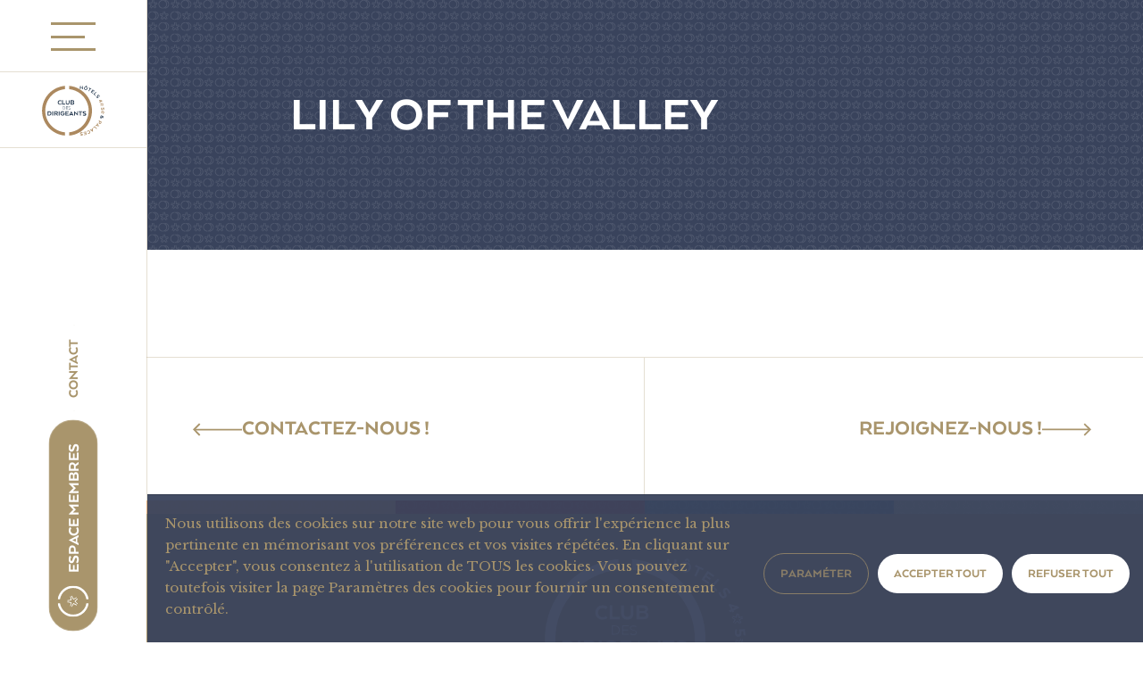

--- FILE ---
content_type: text/html; charset=UTF-8
request_url: https://clubdesdirigeants-hotels.org/qui-sommes-nous/chiffres-cles/lily-of-the-valley-5/
body_size: 14470
content:
<!doctype html>
<html lang="fr-FR">
<head>
	<meta charset="UTF-8">
	<meta name="viewport" content="width=device-width">

  <link rel="preconnect" href="https://fonts.googleapis.com" crossorigin>
  <link rel="preconnect" href="https://fonts.gstatic.com/" crossorigin>

  
  <link rel="apple-touch-icon" sizes="76x76" href="https://clubdesdirigeants-hotels.org/app/themes/club_des_dirigeants/assets/img/favicons/apple-touch-icon.png">
  <link rel="icon" type="image/png" sizes="32x32" href="https://clubdesdirigeants-hotels.org/app/themes/club_des_dirigeants/assets/img/favicons/favicon-32x32.png">
  <link rel="icon" type="image/png" sizes="16x16" href="https://clubdesdirigeants-hotels.org/app/themes/club_des_dirigeants/assets/img/favicons/favicon-16x16.png">
  <link rel="manifest" href="https://clubdesdirigeants-hotels.org/app/themes/club_des_dirigeants/assets/img/favicons/site.webmanifest">
  <link rel="mask-icon" href="https://clubdesdirigeants-hotels.org/app/themes/club_des_dirigeants/assets/img/favicons/safari-pinned-tab.svg" color="#5bbad5">

  <meta name="msapplication-TileColor" content="#00aba9">
  <meta name="theme-color" content="#ffffff">

	<meta name='robots' content='index, follow, max-image-preview:large, max-snippet:-1, max-video-preview:-1' />
	<style>img:is([sizes="auto" i], [sizes^="auto," i]) { contain-intrinsic-size: 3000px 1500px }</style>
	
	<!-- This site is optimized with the Yoast SEO plugin v25.1 - https://yoast.com/wordpress/plugins/seo/ -->
	<title>Lily of the Valley - Club des Dirigeants</title><link rel="preload" data-rocket-preload as="style" href="https://fonts.googleapis.com/css2?family=Libre+Baskerville:ital,wght@0,400;0,700;1,400&#038;display=swap" /><link rel="stylesheet" href="https://fonts.googleapis.com/css2?family=Libre+Baskerville:ital,wght@0,400;0,700;1,400&#038;display=swap" media="print" onload="this.media='all'" /><noscript><link rel="stylesheet" href="https://fonts.googleapis.com/css2?family=Libre+Baskerville:ital,wght@0,400;0,700;1,400&#038;display=swap" /></noscript>
	<link rel="canonical" href="https://clubdesdirigeants-hotels.org/qui-sommes-nous/chiffres-cles/lily-of-the-valley-5/" />
	<meta property="og:locale" content="fr_FR" />
	<meta property="og:type" content="article" />
	<meta property="og:title" content="Lily of the Valley - Club des Dirigeants" />
	<meta property="og:description" content="Lily of the Valley (La Croix Valmer)" />
	<meta property="og:url" content="https://clubdesdirigeants-hotels.org/qui-sommes-nous/chiffres-cles/lily-of-the-valley-5/" />
	<meta property="og:site_name" content="Club des Dirigeants" />
	<meta property="article:modified_time" content="2024-07-05T14:07:54+00:00" />
	<meta property="og:image" content="https://clubdesdirigeants-hotels.org/qui-sommes-nous/chiffres-cles/lily-of-the-valley-5" />
	<meta property="og:image:width" content="1900" />
	<meta property="og:image:height" content="1267" />
	<meta property="og:image:type" content="image/jpeg" />
	<meta name="twitter:card" content="summary_large_image" />
	<script type="application/ld+json" class="yoast-schema-graph">{"@context":"https://schema.org","@graph":[{"@type":"WebPage","@id":"https://clubdesdirigeants-hotels.org/qui-sommes-nous/chiffres-cles/lily-of-the-valley-5/","url":"https://clubdesdirigeants-hotels.org/qui-sommes-nous/chiffres-cles/lily-of-the-valley-5/","name":"Lily of the Valley - Club des Dirigeants","isPartOf":{"@id":"https://clubdesdirigeants-hotels.org/#website"},"primaryImageOfPage":{"@id":"https://clubdesdirigeants-hotels.org/qui-sommes-nous/chiffres-cles/lily-of-the-valley-5/#primaryimage"},"image":{"@id":"https://clubdesdirigeants-hotels.org/qui-sommes-nous/chiffres-cles/lily-of-the-valley-5/#primaryimage"},"thumbnailUrl":"https://clubdesdirigeants-hotels.org/app/uploads/2023/08/Lily-Pool-suite-Gigaro.jpg","datePublished":"2023-08-21T12:33:29+00:00","dateModified":"2024-07-05T14:07:54+00:00","breadcrumb":{"@id":"https://clubdesdirigeants-hotels.org/qui-sommes-nous/chiffres-cles/lily-of-the-valley-5/#breadcrumb"},"inLanguage":"fr-FR","potentialAction":[{"@type":"ReadAction","target":["https://clubdesdirigeants-hotels.org/qui-sommes-nous/chiffres-cles/lily-of-the-valley-5/"]}]},{"@type":"ImageObject","inLanguage":"fr-FR","@id":"https://clubdesdirigeants-hotels.org/qui-sommes-nous/chiffres-cles/lily-of-the-valley-5/#primaryimage","url":"https://clubdesdirigeants-hotels.org/app/uploads/2023/08/Lily-Pool-suite-Gigaro.jpg","contentUrl":"https://clubdesdirigeants-hotels.org/app/uploads/2023/08/Lily-Pool-suite-Gigaro.jpg","width":1900,"height":1267,"caption":"Lily of the Valley (La Croix Valmer)"},{"@type":"BreadcrumbList","@id":"https://clubdesdirigeants-hotels.org/qui-sommes-nous/chiffres-cles/lily-of-the-valley-5/#breadcrumb","itemListElement":[{"@type":"ListItem","position":1,"name":"Home","item":"https://clubdesdirigeants-hotels.org/"},{"@type":"ListItem","position":2,"name":"Qui sommes-nous ?","item":"https://clubdesdirigeants-hotels.org/qui-sommes-nous/"},{"@type":"ListItem","position":3,"name":"Chiffres-clés","item":"https://clubdesdirigeants-hotels.org/qui-sommes-nous/chiffres-cles/"},{"@type":"ListItem","position":4,"name":"Lily of the Valley"}]},{"@type":"WebSite","@id":"https://clubdesdirigeants-hotels.org/#website","url":"https://clubdesdirigeants-hotels.org/","name":"Club des Dirigeants","description":"","potentialAction":[{"@type":"SearchAction","target":{"@type":"EntryPoint","urlTemplate":"https://clubdesdirigeants-hotels.org/?s={search_term_string}"},"query-input":{"@type":"PropertyValueSpecification","valueRequired":true,"valueName":"search_term_string"}}],"inLanguage":"fr-FR"}]}</script>
	<!-- / Yoast SEO plugin. -->


<link rel='dns-prefetch' href='//unpkg.com' />
<link rel='dns-prefetch' href='//cdnjs.cloudflare.com' />
<link href='https://fonts.gstatic.com' crossorigin rel='preconnect' />
<link rel="alternate" type="application/rss+xml" title="Club des Dirigeants &raquo; Lily of the Valley Flux des commentaires" href="https://clubdesdirigeants-hotels.org/qui-sommes-nous/chiffres-cles/lily-of-the-valley-5/feed/" />
<style id='wp-emoji-styles-inline-css' type='text/css'>

	img.wp-smiley, img.emoji {
		display: inline !important;
		border: none !important;
		box-shadow: none !important;
		height: 1em !important;
		width: 1em !important;
		margin: 0 0.07em !important;
		vertical-align: -0.1em !important;
		background: none !important;
		padding: 0 !important;
	}
</style>
<link rel='stylesheet' id='wp-block-library-css' href='https://clubdesdirigeants-hotels.org/wp/wp-includes/css/dist/block-library/style.min.css?ver=6.8.1' type='text/css' media='all' />
<style id='classic-theme-styles-inline-css' type='text/css'>
/*! This file is auto-generated */
.wp-block-button__link{color:#fff;background-color:#32373c;border-radius:9999px;box-shadow:none;text-decoration:none;padding:calc(.667em + 2px) calc(1.333em + 2px);font-size:1.125em}.wp-block-file__button{background:#32373c;color:#fff;text-decoration:none}
</style>
<style id='global-styles-inline-css' type='text/css'>
:root{--wp--preset--aspect-ratio--square: 1;--wp--preset--aspect-ratio--4-3: 4/3;--wp--preset--aspect-ratio--3-4: 3/4;--wp--preset--aspect-ratio--3-2: 3/2;--wp--preset--aspect-ratio--2-3: 2/3;--wp--preset--aspect-ratio--16-9: 16/9;--wp--preset--aspect-ratio--9-16: 9/16;--wp--preset--color--black: #000000;--wp--preset--color--cyan-bluish-gray: #abb8c3;--wp--preset--color--white: #ffffff;--wp--preset--color--pale-pink: #f78da7;--wp--preset--color--vivid-red: #cf2e2e;--wp--preset--color--luminous-vivid-orange: #ff6900;--wp--preset--color--luminous-vivid-amber: #fcb900;--wp--preset--color--light-green-cyan: #7bdcb5;--wp--preset--color--vivid-green-cyan: #00d084;--wp--preset--color--pale-cyan-blue: #8ed1fc;--wp--preset--color--vivid-cyan-blue: #0693e3;--wp--preset--color--vivid-purple: #9b51e0;--wp--preset--gradient--vivid-cyan-blue-to-vivid-purple: linear-gradient(135deg,rgba(6,147,227,1) 0%,rgb(155,81,224) 100%);--wp--preset--gradient--light-green-cyan-to-vivid-green-cyan: linear-gradient(135deg,rgb(122,220,180) 0%,rgb(0,208,130) 100%);--wp--preset--gradient--luminous-vivid-amber-to-luminous-vivid-orange: linear-gradient(135deg,rgba(252,185,0,1) 0%,rgba(255,105,0,1) 100%);--wp--preset--gradient--luminous-vivid-orange-to-vivid-red: linear-gradient(135deg,rgba(255,105,0,1) 0%,rgb(207,46,46) 100%);--wp--preset--gradient--very-light-gray-to-cyan-bluish-gray: linear-gradient(135deg,rgb(238,238,238) 0%,rgb(169,184,195) 100%);--wp--preset--gradient--cool-to-warm-spectrum: linear-gradient(135deg,rgb(74,234,220) 0%,rgb(151,120,209) 20%,rgb(207,42,186) 40%,rgb(238,44,130) 60%,rgb(251,105,98) 80%,rgb(254,248,76) 100%);--wp--preset--gradient--blush-light-purple: linear-gradient(135deg,rgb(255,206,236) 0%,rgb(152,150,240) 100%);--wp--preset--gradient--blush-bordeaux: linear-gradient(135deg,rgb(254,205,165) 0%,rgb(254,45,45) 50%,rgb(107,0,62) 100%);--wp--preset--gradient--luminous-dusk: linear-gradient(135deg,rgb(255,203,112) 0%,rgb(199,81,192) 50%,rgb(65,88,208) 100%);--wp--preset--gradient--pale-ocean: linear-gradient(135deg,rgb(255,245,203) 0%,rgb(182,227,212) 50%,rgb(51,167,181) 100%);--wp--preset--gradient--electric-grass: linear-gradient(135deg,rgb(202,248,128) 0%,rgb(113,206,126) 100%);--wp--preset--gradient--midnight: linear-gradient(135deg,rgb(2,3,129) 0%,rgb(40,116,252) 100%);--wp--preset--font-size--small: 13px;--wp--preset--font-size--medium: 20px;--wp--preset--font-size--large: 36px;--wp--preset--font-size--x-large: 42px;--wp--preset--spacing--20: 0.44rem;--wp--preset--spacing--30: 0.67rem;--wp--preset--spacing--40: 1rem;--wp--preset--spacing--50: 1.5rem;--wp--preset--spacing--60: 2.25rem;--wp--preset--spacing--70: 3.38rem;--wp--preset--spacing--80: 5.06rem;--wp--preset--shadow--natural: 6px 6px 9px rgba(0, 0, 0, 0.2);--wp--preset--shadow--deep: 12px 12px 50px rgba(0, 0, 0, 0.4);--wp--preset--shadow--sharp: 6px 6px 0px rgba(0, 0, 0, 0.2);--wp--preset--shadow--outlined: 6px 6px 0px -3px rgba(255, 255, 255, 1), 6px 6px rgba(0, 0, 0, 1);--wp--preset--shadow--crisp: 6px 6px 0px rgba(0, 0, 0, 1);}:where(.is-layout-flex){gap: 0.5em;}:where(.is-layout-grid){gap: 0.5em;}body .is-layout-flex{display: flex;}.is-layout-flex{flex-wrap: wrap;align-items: center;}.is-layout-flex > :is(*, div){margin: 0;}body .is-layout-grid{display: grid;}.is-layout-grid > :is(*, div){margin: 0;}:where(.wp-block-columns.is-layout-flex){gap: 2em;}:where(.wp-block-columns.is-layout-grid){gap: 2em;}:where(.wp-block-post-template.is-layout-flex){gap: 1.25em;}:where(.wp-block-post-template.is-layout-grid){gap: 1.25em;}.has-black-color{color: var(--wp--preset--color--black) !important;}.has-cyan-bluish-gray-color{color: var(--wp--preset--color--cyan-bluish-gray) !important;}.has-white-color{color: var(--wp--preset--color--white) !important;}.has-pale-pink-color{color: var(--wp--preset--color--pale-pink) !important;}.has-vivid-red-color{color: var(--wp--preset--color--vivid-red) !important;}.has-luminous-vivid-orange-color{color: var(--wp--preset--color--luminous-vivid-orange) !important;}.has-luminous-vivid-amber-color{color: var(--wp--preset--color--luminous-vivid-amber) !important;}.has-light-green-cyan-color{color: var(--wp--preset--color--light-green-cyan) !important;}.has-vivid-green-cyan-color{color: var(--wp--preset--color--vivid-green-cyan) !important;}.has-pale-cyan-blue-color{color: var(--wp--preset--color--pale-cyan-blue) !important;}.has-vivid-cyan-blue-color{color: var(--wp--preset--color--vivid-cyan-blue) !important;}.has-vivid-purple-color{color: var(--wp--preset--color--vivid-purple) !important;}.has-black-background-color{background-color: var(--wp--preset--color--black) !important;}.has-cyan-bluish-gray-background-color{background-color: var(--wp--preset--color--cyan-bluish-gray) !important;}.has-white-background-color{background-color: var(--wp--preset--color--white) !important;}.has-pale-pink-background-color{background-color: var(--wp--preset--color--pale-pink) !important;}.has-vivid-red-background-color{background-color: var(--wp--preset--color--vivid-red) !important;}.has-luminous-vivid-orange-background-color{background-color: var(--wp--preset--color--luminous-vivid-orange) !important;}.has-luminous-vivid-amber-background-color{background-color: var(--wp--preset--color--luminous-vivid-amber) !important;}.has-light-green-cyan-background-color{background-color: var(--wp--preset--color--light-green-cyan) !important;}.has-vivid-green-cyan-background-color{background-color: var(--wp--preset--color--vivid-green-cyan) !important;}.has-pale-cyan-blue-background-color{background-color: var(--wp--preset--color--pale-cyan-blue) !important;}.has-vivid-cyan-blue-background-color{background-color: var(--wp--preset--color--vivid-cyan-blue) !important;}.has-vivid-purple-background-color{background-color: var(--wp--preset--color--vivid-purple) !important;}.has-black-border-color{border-color: var(--wp--preset--color--black) !important;}.has-cyan-bluish-gray-border-color{border-color: var(--wp--preset--color--cyan-bluish-gray) !important;}.has-white-border-color{border-color: var(--wp--preset--color--white) !important;}.has-pale-pink-border-color{border-color: var(--wp--preset--color--pale-pink) !important;}.has-vivid-red-border-color{border-color: var(--wp--preset--color--vivid-red) !important;}.has-luminous-vivid-orange-border-color{border-color: var(--wp--preset--color--luminous-vivid-orange) !important;}.has-luminous-vivid-amber-border-color{border-color: var(--wp--preset--color--luminous-vivid-amber) !important;}.has-light-green-cyan-border-color{border-color: var(--wp--preset--color--light-green-cyan) !important;}.has-vivid-green-cyan-border-color{border-color: var(--wp--preset--color--vivid-green-cyan) !important;}.has-pale-cyan-blue-border-color{border-color: var(--wp--preset--color--pale-cyan-blue) !important;}.has-vivid-cyan-blue-border-color{border-color: var(--wp--preset--color--vivid-cyan-blue) !important;}.has-vivid-purple-border-color{border-color: var(--wp--preset--color--vivid-purple) !important;}.has-vivid-cyan-blue-to-vivid-purple-gradient-background{background: var(--wp--preset--gradient--vivid-cyan-blue-to-vivid-purple) !important;}.has-light-green-cyan-to-vivid-green-cyan-gradient-background{background: var(--wp--preset--gradient--light-green-cyan-to-vivid-green-cyan) !important;}.has-luminous-vivid-amber-to-luminous-vivid-orange-gradient-background{background: var(--wp--preset--gradient--luminous-vivid-amber-to-luminous-vivid-orange) !important;}.has-luminous-vivid-orange-to-vivid-red-gradient-background{background: var(--wp--preset--gradient--luminous-vivid-orange-to-vivid-red) !important;}.has-very-light-gray-to-cyan-bluish-gray-gradient-background{background: var(--wp--preset--gradient--very-light-gray-to-cyan-bluish-gray) !important;}.has-cool-to-warm-spectrum-gradient-background{background: var(--wp--preset--gradient--cool-to-warm-spectrum) !important;}.has-blush-light-purple-gradient-background{background: var(--wp--preset--gradient--blush-light-purple) !important;}.has-blush-bordeaux-gradient-background{background: var(--wp--preset--gradient--blush-bordeaux) !important;}.has-luminous-dusk-gradient-background{background: var(--wp--preset--gradient--luminous-dusk) !important;}.has-pale-ocean-gradient-background{background: var(--wp--preset--gradient--pale-ocean) !important;}.has-electric-grass-gradient-background{background: var(--wp--preset--gradient--electric-grass) !important;}.has-midnight-gradient-background{background: var(--wp--preset--gradient--midnight) !important;}.has-small-font-size{font-size: var(--wp--preset--font-size--small) !important;}.has-medium-font-size{font-size: var(--wp--preset--font-size--medium) !important;}.has-large-font-size{font-size: var(--wp--preset--font-size--large) !important;}.has-x-large-font-size{font-size: var(--wp--preset--font-size--x-large) !important;}
:where(.wp-block-post-template.is-layout-flex){gap: 1.25em;}:where(.wp-block-post-template.is-layout-grid){gap: 1.25em;}
:where(.wp-block-columns.is-layout-flex){gap: 2em;}:where(.wp-block-columns.is-layout-grid){gap: 2em;}
:root :where(.wp-block-pullquote){font-size: 1.5em;line-height: 1.6;}
</style>
<link rel='stylesheet' id='clubdir-stylesheet-css' href='https://clubdesdirigeants-hotels.org/app/themes/club_des_dirigeants/assets/css/styles.min.css?ver=1.0' type='text/css' media='all' />
<link rel='stylesheet' id='cookie-law-info-css' href='https://clubdesdirigeants-hotels.org/app/plugins/webtoffee-gdpr-cookie-consent/public/css/cookie-law-info-public.css?ver=2.6.5' type='text/css' media='all' />
<link rel='stylesheet' id='cookie-law-info-gdpr-css' href='https://clubdesdirigeants-hotels.org/app/plugins/webtoffee-gdpr-cookie-consent/public/css/cookie-law-info-gdpr.css?ver=2.6.5' type='text/css' media='all' />
<style id='cookie-law-info-gdpr-inline-css' type='text/css'>
.cli-modal-content, .cli-tab-content { background-color: #ffffff; }.cli-privacy-content-text, .cli-modal .cli-modal-dialog, .cli-tab-container p, a.cli-privacy-readmore { color: #000000; }.cli-tab-header { background-color: #f2f2f2; }.cli-tab-header, .cli-tab-header a.cli-nav-link,span.cli-necessary-caption,.cli-switch .cli-slider:after { color: #000000; }.cli-switch .cli-slider:before { background-color: #ffffff; }.cli-switch input:checked + .cli-slider:before { background-color: #ffffff; }.cli-switch .cli-slider { background-color: #e3e1e8; }.cli-switch input:checked + .cli-slider { background-color: #28a745; }.cli-modal-close svg { fill: #000000; }.cli-tab-footer .wt-cli-privacy-accept-all-btn { background-color: #00acad; color: #ffffff}.cli-tab-footer .wt-cli-privacy-accept-btn { background-color: #00acad; color: #ffffff}.cli-tab-header a:before{ border-right: 1px solid #000000; border-bottom: 1px solid #000000; }
</style>
<script type="text/javascript" src="https://clubdesdirigeants-hotels.org/app/themes/club_des_dirigeants/assets/js/libs/jquery.min.js?ver=1.0.0" id="jquery-js"></script>
<script type="text/javascript" id="cookie-law-info-js-extra">
/* <![CDATA[ */
var Cli_Data = {"nn_cookie_ids":["","WEBSRVID","CookieLawInfoConsent","rc::a","rc::c","cookietest"],"non_necessary_cookies":{"necessary":["CookieLawInfoConsent","rc::a","rc::c","cookietest"],"functional":["cookielawinfo-checkbox-functional"],"performance":["cookielawinfo-checkbox-performance"],"analytics":["_ga","cookielawinfo-checkbox-analytics"],"others":["WEBSRVID"]},"cookielist":{"necessary":{"id":6,"status":true,"priority":0,"title":"N\u00e9cessaire","strict":true,"default_state":false,"ccpa_optout":false,"loadonstart":true},"functional":{"id":7,"status":true,"priority":5,"title":"Fonctionnel","strict":false,"default_state":false,"ccpa_optout":false,"loadonstart":false},"performance":{"id":8,"status":true,"priority":4,"title":"Performance","strict":false,"default_state":true,"ccpa_optout":false,"loadonstart":false},"analytics":{"id":9,"status":true,"priority":3,"title":"Analytique","strict":false,"default_state":false,"ccpa_optout":false,"loadonstart":false},"others":{"id":44,"status":true,"priority":0,"title":"Others","strict":false,"default_state":false,"ccpa_optout":false,"loadonstart":false}},"ajax_url":"https:\/\/clubdesdirigeants-hotels.org\/wp\/wp-admin\/admin-ajax.php","current_lang":"fr","security":"e9e3eb6ead","eu_countries":["GB"],"geoIP":"disabled","use_custom_geolocation_api":"","custom_geolocation_api":"https:\/\/geoip.cookieyes.com\/geoip\/checker\/result.php","consentVersion":"1","strictlyEnabled":["necessary","obligatoire","necessary"],"cookieDomain":"","privacy_length":"250","ccpaEnabled":"","ccpaRegionBased":"","ccpaBarEnabled":"","ccpaType":"gdpr","triggerDomRefresh":"","secure_cookies":""};
var log_object = {"ajax_url":"https:\/\/clubdesdirigeants-hotels.org\/wp\/wp-admin\/admin-ajax.php"};
/* ]]> */
</script>
<script type="text/javascript" src="https://clubdesdirigeants-hotels.org/app/plugins/webtoffee-gdpr-cookie-consent/public/js/cookie-law-info-public.js?ver=2.6.5" id="cookie-law-info-js"></script>
<link rel="https://api.w.org/" href="https://clubdesdirigeants-hotels.org/wp-json/" /><link rel="alternate" title="JSON" type="application/json" href="https://clubdesdirigeants-hotels.org/wp-json/wp/v2/media/5156" /><link rel="EditURI" type="application/rsd+xml" title="RSD" href="https://clubdesdirigeants-hotels.org/wp/xmlrpc.php?rsd" />
<meta name="generator" content="WordPress 6.8.1" />
<link rel='shortlink' href='https://clubdesdirigeants-hotels.org/?p=5156' />
<link rel="alternate" title="oEmbed (JSON)" type="application/json+oembed" href="https://clubdesdirigeants-hotels.org/wp-json/oembed/1.0/embed?url=https%3A%2F%2Fclubdesdirigeants-hotels.org%2Fqui-sommes-nous%2Fchiffres-cles%2Flily-of-the-valley-5%2F" />
<link rel="alternate" title="oEmbed (XML)" type="text/xml+oembed" href="https://clubdesdirigeants-hotels.org/wp-json/oembed/1.0/embed?url=https%3A%2F%2Fclubdesdirigeants-hotels.org%2Fqui-sommes-nous%2Fchiffres-cles%2Flily-of-the-valley-5%2F&#038;format=xml" />
<!-- Google Tag Manager -->
<script type="text/plain" data-cli-class="cli-blocker-script"  data-cli-category="analytics" data-cli-script-type="analytics" data-cli-block="true" data-cli-block-if-ccpa-optout="false" data-cli-element-position="head">(function(w,d,s,l,i){w[l]=w[l]||[];w[l].push({'gtm.start':
new Date().getTime(),event:'gtm.js'});var f=d.getElementsByTagName(s)[0],
j=d.createElement(s),dl=l!='dataLayer'?'&l='+l:'';j.async=true;j.src=
'https://www.googletagmanager.com/gtm.js?id='+i+dl;f.parentNode.insertBefore(j,f);
})(window,document,'script','dataLayer','GTM-KWK65WJP');</script>
<!-- End Google Tag Manager -->		<style type="text/css" id="wp-custom-css">
			/*haut de page ACTUS*/
.page-header .img-container picture img {
    height: 100%;

}



.news-listing-bloc .news-filters-list {

    display: none;
}

.media-top-block-post-listing img{
    display: block;
    width: 100%;
    height: auto;
}

/*réduire espace sour les titres et listes à puce sur actus par exemple */
.news-detail-page .page-inner .news-content .text-content p {
    margin-bottom: 1.4rem;
}

/*masquer les chiffres sur la carte des hpotels des membres*/
.map-markers button:before {
    display : none;
}

.card-bloc .bloc-header .img-container img {
    width: 100%;
    height: 38rem;
    -o-object-fit: cover;
    object-fit: cover;
    -o-object-position: top center;
    object-position: top center;
    display: -webkit-box;
    display: -ms-flexbox;
    display: flex;
}

/*masquer bloc partage actu single*/
.page-header .text-header .logo-container .link-bloc
{display:none;}

/*aligner bouton home qui sommes nous ? */
.slider-star .slider-star-container .slide .img-container .a-button {

    left: 0rem;
}		</style>
		<meta name="generator" content="WP Rocket 3.18.3" data-wpr-features="wpr_preload_links wpr_desktop" /></head>

<body class="attachment wp-singular attachment-template-default attachmentid-5156 attachment-jpeg wp-theme-club_des_dirigeants">
  <div id="body">
    <a id="anchor-body" tabindex="-1"></a>
    <header role="banner">
      <div id="header" class="header">
        <div class="header-inner">
          <div class="header-burger">
            <button type="button" class="header-burger-button">MENU</button>
          </div>
          <a href="https://clubdesdirigeants-hotels.org" class="header-mini-logo">
              <img src="https://clubdesdirigeants-hotels.org/app/themes/club_des_dirigeants/assets/img/svg/icon-logo-full.svg" alt="">
          </a>
          <div class="header-quick-links">
              <a href="#" title="espace membres }}" class="a-button as--icon-left link-member">
    <span>    espace membres    </span>      <div class="a-icon ">
    <svg aria-hidden="true" focusable="false">
      <use xlink:href="https://clubdesdirigeants-hotels.org/app/themes/club_des_dirigeants/assets/img/svg/icon-sprite.svg#icon-star-btn"></use>
    </svg>
  </div>
    </a>
              <a href="https://clubdesdirigeants-hotels.org/contact/" class="link-contact"><span>Contact</span></a>
          </div>
        </div>
                <nav class="header-menu">
          <ul>
                      <li><a target="" href="https://clubdesdirigeants-hotels.org/">Accueil</a></li>
                                <li class="has-submenu">
              <span class="submenu-cta">Qui sommes-nous</span>
              <div class="submenu">
                <button type="button" class="submenu-close">
                  Qui sommes-nous                </button>
                <ul>
                                      <li><a target="" href="https://clubdesdirigeants-hotels.org/qui-sommes-nous/histoire/">Histoire</a></li>
                                      <li><a target="" href="https://clubdesdirigeants-hotels.org/qui-sommes-nous/missions/">Les missions et l’esprit du Club</a></li>
                                      <li><a target="" href="https://clubdesdirigeants-hotels.org/qui-sommes-nous/chiffres-cles/">Chiffres-clés</a></li>
                                      <li><a target="" href="https://clubdesdirigeants-hotels.org/qui-sommes-nous/organisation-accompagnement/">Organisation &#038; accompagnement</a></li>
                                      <li><a target="" href="https://clubdesdirigeants-hotels.org/qui-sommes-nous/gouvernance/">Gouvernance</a></li>
                                  </ul>
              </div>
            </li>
                                <li class="has-submenu">
              <span class="submenu-cta">Comités</span>
              <div class="submenu">
                <button type="button" class="submenu-close">
                  Comités                </button>
                <ul>
                                      <li><a target="" href="https://clubdesdirigeants-hotels.org/comites/definition/">Qu’est ce qu’un comité ?</a></li>
                                      <li><a target="" href="https://clubdesdirigeants-hotels.org/comites/direction-generale/">Comité des DG</a></li>
                                      <li><a target="" href="https://clubdesdirigeants-hotels.org/comites/direction-des-ressources-humaines/">Comité des DRH</a></li>
                                      <li><a target="" href="https://clubdesdirigeants-hotels.org/comites/direction-financiere/">Comité des DAF</a></li>
                                      <li><a target="" href="https://clubdesdirigeants-hotels.org/comites/direction-technique/">Comité des DT</a></li>
                                      <li><a target="" href="https://clubdesdirigeants-hotels.org/comites/experts-fournisseurs/">Experts</a></li>
                                  </ul>
              </div>
            </li>
                                <li><a target="" href="https://clubdesdirigeants-hotels.org/membres-du-club/">Hôtels des membres</a></li>
                                <li><a target="" href="https://clubdesdirigeants-hotels.org/actualites/initiatives/">Initiatives</a></li>
                                <li><a target="" href="https://clubdesdirigeants-hotels.org/actualites/">Actualités</a></li>
                                <li class="has-submenu">
              <span class="submenu-cta">Contact</span>
              <div class="submenu">
                <button type="button" class="submenu-close">
                  Contact                </button>
                <ul>
                                      <li><a target="" href="https://clubdesdirigeants-hotels.org/contact/">Nous Contacter</a></li>
                                      <li><a target="" href="https://clubdesdirigeants-hotels.org/adhesion/">Nous Rejoindre</a></li>
                                  </ul>
              </div>
            </li>
                                        </ul>
        </nav>
                <nav class="header-login">
            <div class="a-icon as--white login-star">
    <svg aria-hidden="true" focusable="false">
      <use xlink:href="https://clubdesdirigeants-hotels.org/app/themes/club_des_dirigeants/assets/img/svg/icon-sprite.svg#icon-star"></use>
    </svg>
  </div>
            
		<form name="loginform" id="loginform" action="https://clubdesdirigeants-hotels.org/wp/wp-login.php" method="post">
			
        <div class="form-field">
          <label for="user_login">Identifiant</label>
          <div class="input-wrapper">
            <input type="text" name="log" id="user_login" value="" size="20" placeholder="identifiant" />
          </div>
        </div>
        <div class="form-field as--btn-password as--icon">
          <label for="user_pass">Mot de passe</label>
          <div class="input-wrapper">
            <input type="password" name="pwd" id="user_pass" value="" size="20" />
          </div>
        </div>
			
			
      <p class="h-align-right">
        <a href="https://clubdesdirigeants-hotels.org/wp/wp-login.php?action=lostpassword" class="h-uppercase h-font-ternary h-fz-14">Mot de passe oublié ?</a>
      </p> <input type="hidden" name="redirect_to" value="https://clubdesdirigeants-hotels.org/homepage-membre/">
      <p class="h-align-center h-margin-top-25">
          <input type="submit" name="wp-submit" id="wp-submit" class="a-button as--white as--fullwidth" value="connexion">
      </p>
			

		</form>        </nav>
      </div>
    </header>
    <main role="main">
      <div id="main-content" class="main-content">
<div class="page-inner">
  <div class="page-header edito-header round-grid">
  <div class="text-header h-bg-other editor-wysiwyg">
    <div class="text-container">
      <h1 class="a-title-1">Lily of the Valley</h1>
          </div>
  </div>
  </div>

  </div>

    </div> <!-- END main-content -->
  </main>
  <footer role="contentinfo">
    <div class="footer" id="footer">
      <div class="footer-inner">
        <div class="button-list">
          <div class="contact a-title-4">
            <a class="button-container" href="https://clubdesdirigeants-hotels.org/contact/">
                <div class="a-icon ">
    <svg aria-hidden="true" focusable="false">
      <use xlink:href="https://clubdesdirigeants-hotels.org/app/themes/club_des_dirigeants/assets/img/svg/icon-sprite.svg#icon-prev"></use>
    </svg>
  </div>
                <span>Contactez-nous !</span>
            </a>
          </div>
          <div class="join-us a-title-4">
            <a class="button-container" href="https://clubdesdirigeants-hotels.org/adhesion/">
              <span>Rejoignez-nous !</span>
                <div class="a-icon ">
    <svg aria-hidden="true" focusable="false">
      <use xlink:href="https://clubdesdirigeants-hotels.org/app/themes/club_des_dirigeants/assets/img/svg/icon-sprite.svg#icon-next"></use>
    </svg>
  </div>
              </a>
          </div>
        </div>
        <div class="color-frise">
          <div class="h-bg-dir-rh color-container"></div>
          <div class="h-bg-dir-general color-container"></div>
          <div class="h-bg-dir-admin color-container"></div>
          <div class="h-bg-dir-tech color-container"></div>
        </div>
        <div class="footer-bloc">
          <div class="logo-footer">
              <div class="a-icon ">
    <svg aria-hidden="true" focusable="false">
      <use xlink:href="https://clubdesdirigeants-hotels.org/app/themes/club_des_dirigeants/assets/img/svg/icon-sprite.svg#icon-logo-full"></use>
    </svg>
  </div>
            </div>
          <div class="social-links">
            <a href="https://www.linkedin.com/company/club-des-dirigeants-h%C3%B4tels-4-5-palaces/" target="_blank">
                <div class="a-icon ">
    <svg aria-hidden="true" focusable="false">
      <use xlink:href="https://clubdesdirigeants-hotels.org/app/themes/club_des_dirigeants/assets/img/svg/icon-sprite.svg#icon-linkedin"></use>
    </svg>
  </div>
              </a>
          </div>
                    <div class="nav-links">
                      <a target="" href="https://clubdesdirigeants-hotels.org/qui-sommes-nous/histoire/" class="nav-link">Histoire</a>
                        <a target="" href="https://clubdesdirigeants-hotels.org/membres-du-club/" class="nav-link">Hôtels des membres</a>
                        <a target="" href="https://clubdesdirigeants-hotels.org/actualites/" class="nav-link">Actualités</a>
                      </div>
                              <div class="legals-link">
                      <a target="" href="/" class="legal-link">Tous droits réservés © Club des Dirigeants – Hôtels 4*5* & Palaces</a>
                        <a target="" href="https://clubdesdirigeants-hotels.org/mentions-legales/" class="legal-link">Mentions légales</a>
                        <a target="" href="https://clubdesdirigeants-hotels.org/politique-de-cookies/" class="legal-link">Politique de cookies</a>
                        <a target="_blank" href="https://www.acti.fr/" class="legal-link">Réalisation acti</a>
                      </div>
          
        <!--
          <div class="cookies-link">
            <a href="" class="legal-link">Gestion des cookies</a>
          </div>
          -->

        </div>
      </div>
    </div>
  </footer>
</div> <!-- END body -->

<script type="speculationrules">
{"prefetch":[{"source":"document","where":{"and":[{"href_matches":"\/*"},{"not":{"href_matches":["\/wp\/wp-*.php","\/wp\/wp-admin\/*","\/app\/uploads\/*","\/app\/*","\/app\/plugins\/*","\/app\/themes\/club_des_dirigeants\/*","\/*\\?(.+)"]}},{"not":{"selector_matches":"a[rel~=\"nofollow\"]"}},{"not":{"selector_matches":".no-prefetch, .no-prefetch a"}}]},"eagerness":"conservative"}]}
</script>
<!-- Google Tag Manager (noscript) -->
<noscript><iframe data-cli-class="cli-blocker-script" data-cli-label="Google Tag Manager"  data-cli-script-type="analytics" data-cli-block="true" data-cli-block-if-ccpa-optout="false" data-cli-element-position="body" data-cli-placeholder="Accept &lt;a class=&quot;cli_manage_current_consent&quot; tabindex=&quot;0&quot;&gt;Analytique&lt;/a&gt; cookies to view the content." data-cli-src="https://www.googletagmanager.com/ns.html?id=GTM-KWK65WJP"
height="0" width="0" style="display:none;visibility:hidden"></iframe></noscript>
<!-- End Google Tag Manager (noscript) --><div class="wt-cli-cookie-bar-container" data-nosnippet="true"  data-banner-version="2.0"><!--googleoff: all--><div id="cookie-law-info-bar" role="dialog" aria-live="polite" aria-label="cookieconsent" aria-describedby="wt-cli-cookie-banner" data-cli-geo-loc="0" style="text-align:left; padding:15px 30px;" class="wt-cli-cookie-bar"><div class="cli-wrapper"><span id="wt-cli-cookie-banner"><div class="cli-bar-container cli-style-v2"><div class="cli-bar-message">Nous utilisons des cookies sur notre site web pour vous offrir l'expérience la plus pertinente en mémorisant vos préférences et vos visites répétées. En cliquant sur "Accepter", vous consentez à l'utilisation de TOUS les cookies. Vous pouvez toutefois visiter la page Paramètres des cookies pour fournir un consentement contrôlé.</div><div class="cli-bar-btn_container"><a id="wt-cli-settings-btn" tabindex="0" role='button' style="border-bottom:1px solid; text-decoration:none; text-decoration:none;" class="wt-cli-element medium cli-plugin-button cli-plugin-main-button cli_settings_button" >Paraméter</a><a id="wt-cli-accept-all-btn" tabindex="0" role='button' style="margin:5px 5px 5px 30px; border-radius:0; padding:8px 25px 8px 25px;" data-cli_action="accept_all"  class="wt-cli-element medium cli-plugin-button wt-cli-accept-all-btn cookie_action_close_header cli_action_button" >Accepter tout</a><a id="wt-cli-reject-btn" tabindex="0" role='button' style="margin:5px 5px 5px 5px; border-radius:0; padding:8px 25px 8px 25px;"  class="wt-cli-element medium cli-plugin-button cli-plugin-main-button cookie_action_close_header_reject cli_action_button"  data-cli_action="reject">Refuser tout</a></div></div></span></div></div><div tabindex="0" id="cookie-law-info-again" style="display:none;"><span id="cookie_hdr_showagain">Préférences cookies</span></div><div class="cli-modal" id="cliSettingsPopup" role="dialog" aria-labelledby="wt-cli-privacy-title" tabindex="-1" aria-hidden="true">
  <div class="cli-modal-dialog" role="document">
    <div class="cli-modal-content cli-bar-popup">
      <button aria-label="Fermer" type="button" class="cli-modal-close" id="cliModalClose">
      <svg class="" viewBox="0 0 24 24"><path d="M19 6.41l-1.41-1.41-5.59 5.59-5.59-5.59-1.41 1.41 5.59 5.59-5.59 5.59 1.41 1.41 5.59-5.59 5.59 5.59 1.41-1.41-5.59-5.59z"></path><path d="M0 0h24v24h-24z" fill="none"></path></svg>
      <span class="wt-cli-sr-only">Fermer</span>
      </button>
        <div class="cli-modal-body">

    <div class="wt-cli-element cli-container-fluid cli-tab-container">
        <div class="cli-row">
                            <div class="cli-col-12 cli-align-items-stretch cli-px-0">
                    <div class="cli-privacy-overview">
                        <h4 id='wt-cli-privacy-title'>Aperçu de la confidentialité</h4>                        <div class="cli-privacy-content">
                            <div class="cli-privacy-content-text"><p>Ce site Web utilise des cookies pour améliorer votre expérience lorsque vous naviguez sur le site Web. Parmi ceux-ci, les cookies classés comme nécessaires sont stockés sur votre navigateur car ils sont essentiels au fonctionnement des fonctionnalités de base du site Web. Nous utilisons également des cookies tiers qui nous aident à analyser et à comprendre comment vous utilisez ce site Web. Ces cookies ne seront stockés dans votre navigateur qu'avec votre consentement. Vous avez également la possibilité de désactiver ces cookies. Mais la désactivation de certains de ces cookies peut affecter votre expérience de navigation.</p></div>
                        </div>
                        <a id="wt-cli-privacy-readmore"  tabindex="0" role="button" class="cli-privacy-readmore" data-readmore-text="Afficher plus" data-readless-text="Afficher moins"></a>                    </div>
                </div>
                        <div class="cli-col-12 cli-align-items-stretch cli-px-0 cli-tab-section-container" role="tablist">

                
                                    <div class="cli-tab-section">
                        <div class="cli-tab-header">
                            <a id="wt-cli-tab-link-necessary" tabindex="0" role="tab" aria-expanded="false" aria-describedby="wt-cli-tab-necessary" aria-controls="wt-cli-tab-necessary" class="cli-nav-link cli-settings-mobile" data-target="necessary" data-toggle="cli-toggle-tab">
                                Nécessaire                            </a>
                                                                                        <div class="wt-cli-necessary-checkbox">
                                    <input type="checkbox" class="cli-user-preference-checkbox" id="wt-cli-checkbox-necessary" aria-label="Nécessaire" data-id="checkbox-necessary" checked="checked" />
                                    <label class="form-check-label" for="wt-cli-checkbox-necessary"> Nécessaire </label>
                                </div>
                                <span class="cli-necessary-caption">
                                    Toujours activé                                </span>
                                                    </div>
                        <div class="cli-tab-content">
                            <div id="wt-cli-tab-necessary" tabindex="0" role="tabpanel" aria-labelledby="wt-cli-tab-link-necessary" class="cli-tab-pane cli-fade" data-id="necessary">
                            <div class="wt-cli-cookie-description">Les cookies nécessaires sont absolument indispensables au bon fonctionnement du site. Cette catégorie comprend uniquement les cookies qui assurent les fonctionnalités de base et les fonctionnalités de sécurité du site Web. Ces cookies ne stockent aucune information personnelle.
<table class="wt-cli-element cookielawinfo-row-cat-table cookielawinfo-winter"><thead><tr><th scope="col" class="cookielawinfo-column-1">Cookie</th><th scope="col" class="cookielawinfo-column-3">Durée</th><th scope="col" class="cookielawinfo-column-4">Description</th></tr></thead><tbody><tr class="cookielawinfo-row"><td class="cookielawinfo-column-1">cookielawinfo-checkbox-necessary</td><td class="cookielawinfo-column-3">11 mois</td><td class="cookielawinfo-column-4"><p>Ce cookie est défini par le plugin de consentement aux cookies du GDPR. Il est utilisé pour stocker le consentement de l'utilisateur pour les cookies de la catégorie "Nécessaire".</p></td></tr><tr class="cookielawinfo-row"><td class="cookielawinfo-column-1">CookieLawInfoConsent</td><td class="cookielawinfo-column-3">1 year</td><td class="cookielawinfo-column-4">CookieYes sets this cookie to record the default button state of the corresponding category and the status of CCPA. It works only in coordination with the primary cookie.</td></tr><tr class="cookielawinfo-row"><td class="cookielawinfo-column-1">cookietest</td><td class="cookielawinfo-column-3">session</td><td class="cookielawinfo-column-4">The cookietest cookie is typically used to determine whether the user's browser accepts cookies, essential for website functionality and user experience.</td></tr><tr class="cookielawinfo-row"><td class="cookielawinfo-column-1">rc::a</td><td class="cookielawinfo-column-3">never</td><td class="cookielawinfo-column-4">This cookie is set by the Google recaptcha service to identify bots to protect the website against malicious spam attacks.</td></tr><tr class="cookielawinfo-row"><td class="cookielawinfo-column-1">rc::c</td><td class="cookielawinfo-column-3">session</td><td class="cookielawinfo-column-4">This cookie is set by the Google recaptcha service to identify bots to protect the website against malicious spam attacks.</td></tr></tbody></table></div>
                            </div>
                        </div>
                    </div>
                                    <div class="cli-tab-section">
                        <div class="cli-tab-header">
                            <a id="wt-cli-tab-link-functional" tabindex="0" role="tab" aria-expanded="false" aria-describedby="wt-cli-tab-functional" aria-controls="wt-cli-tab-functional" class="cli-nav-link cli-settings-mobile" data-target="functional" data-toggle="cli-toggle-tab">
                                Fonctionnel                            </a>
                                                                                        <div class="cli-switch">
                                    <input type="checkbox" class="cli-user-preference-checkbox"  id="wt-cli-checkbox-functional" aria-label="functional" data-id="checkbox-functional" role="switch" aria-controls="wt-cli-tab-link-functional" aria-labelledby="wt-cli-tab-link-functional"  />
                                    <label for="wt-cli-checkbox-functional" class="cli-slider" data-cli-enable="Activée" data-cli-disable="Désactivée"><span class="wt-cli-sr-only">functional</span></label>
                                </div>
                                                    </div>
                        <div class="cli-tab-content">
                            <div id="wt-cli-tab-functional" tabindex="0" role="tabpanel" aria-labelledby="wt-cli-tab-link-functional" class="cli-tab-pane cli-fade" data-id="functional">
                            <div class="wt-cli-cookie-description">Les cookies fonctionnels aident à exécuter certaines fonctionnalités telles que le partage du contenu du site Web sur les plateformes de médias sociaux, la collecte de commentaires et d'autres fonctionnalités tierces.
<table class="wt-cli-element cookielawinfo-row-cat-table cookielawinfo-winter"><thead><tr><th scope="col" class="cookielawinfo-column-1">Cookie</th><th scope="col" class="cookielawinfo-column-3">Durée</th><th scope="col" class="cookielawinfo-column-4">Description</th></tr></thead><tbody><tr class="cookielawinfo-row"><td class="cookielawinfo-column-1">cookielawinfo-checbox-functional</td><td class="cookielawinfo-column-3">11 mois</td><td class="cookielawinfo-column-4"><p>Le cookie est défini par le consentement aux cookies GDPR pour enregistrer le consentement de l'utilisateur pour les cookies de la catégorie "Fonctionnel".</p></td></tr></tbody></table></div>
                            </div>
                        </div>
                    </div>
                                    <div class="cli-tab-section">
                        <div class="cli-tab-header">
                            <a id="wt-cli-tab-link-performance" tabindex="0" role="tab" aria-expanded="false" aria-describedby="wt-cli-tab-performance" aria-controls="wt-cli-tab-performance" class="cli-nav-link cli-settings-mobile" data-target="performance" data-toggle="cli-toggle-tab">
                                Performance                            </a>
                                                                                        <div class="cli-switch">
                                    <input type="checkbox" class="cli-user-preference-checkbox"  id="wt-cli-checkbox-performance" aria-label="performance" data-id="checkbox-performance" role="switch" aria-controls="wt-cli-tab-link-performance" aria-labelledby="wt-cli-tab-link-performance"  checked='checked' />
                                    <label for="wt-cli-checkbox-performance" class="cli-slider" data-cli-enable="Activée" data-cli-disable="Désactivée"><span class="wt-cli-sr-only">performance</span></label>
                                </div>
                                                    </div>
                        <div class="cli-tab-content">
                            <div id="wt-cli-tab-performance" tabindex="0" role="tabpanel" aria-labelledby="wt-cli-tab-link-performance" class="cli-tab-pane cli-fade" data-id="performance">
                            <div class="wt-cli-cookie-description">Les cookies de performance sont utilisés pour comprendre et analyser les indices de performance clés du site Web, ce qui contribue à offrir une meilleure expérience utilisateur aux visiteurs.
<table class="wt-cli-element cookielawinfo-row-cat-table cookielawinfo-winter"><thead><tr><th scope="col" class="cookielawinfo-column-1">Cookie</th><th scope="col" class="cookielawinfo-column-3">Durée</th><th scope="col" class="cookielawinfo-column-4">Description</th></tr></thead><tbody><tr class="cookielawinfo-row"><td class="cookielawinfo-column-1">cookielawinfo-checkbox-performance</td><td class="cookielawinfo-column-3">11 mois</td><td class="cookielawinfo-column-4"><p>Ce cookie est défini par le plugin de consentement aux cookies GDPR. Ce cookie est utilisé pour stocker le consentement de l'utilisateur pour les cookies de la catégorie "Performance".</p></td></tr></tbody></table></div>
                            </div>
                        </div>
                    </div>
                                    <div class="cli-tab-section">
                        <div class="cli-tab-header">
                            <a id="wt-cli-tab-link-analytics" tabindex="0" role="tab" aria-expanded="false" aria-describedby="wt-cli-tab-analytics" aria-controls="wt-cli-tab-analytics" class="cli-nav-link cli-settings-mobile" data-target="analytics" data-toggle="cli-toggle-tab">
                                Analytique                            </a>
                                                                                        <div class="cli-switch">
                                    <input type="checkbox" class="cli-user-preference-checkbox"  id="wt-cli-checkbox-analytics" aria-label="analytics" data-id="checkbox-analytics" role="switch" aria-controls="wt-cli-tab-link-analytics" aria-labelledby="wt-cli-tab-link-analytics"  />
                                    <label for="wt-cli-checkbox-analytics" class="cli-slider" data-cli-enable="Activée" data-cli-disable="Désactivée"><span class="wt-cli-sr-only">analytics</span></label>
                                </div>
                                                    </div>
                        <div class="cli-tab-content">
                            <div id="wt-cli-tab-analytics" tabindex="0" role="tabpanel" aria-labelledby="wt-cli-tab-link-analytics" class="cli-tab-pane cli-fade" data-id="analytics">
                            <div class="wt-cli-cookie-description">Les cookies analytiques sont utilisés pour comprendre comment les visiteurs interagissent avec le site Web. Ces cookies aident à fournir des informations sur le nombre de visiteurs, le taux de rebond, la source de trafic, etc. 
<table class="wt-cli-element cookielawinfo-row-cat-table cookielawinfo-winter"><thead><tr><th scope="col" class="cookielawinfo-column-1">Cookie</th><th scope="col" class="cookielawinfo-column-3">Durée</th><th scope="col" class="cookielawinfo-column-4">Description</th></tr></thead><tbody><tr class="cookielawinfo-row"><td class="cookielawinfo-column-1">_ga</td><td class="cookielawinfo-column-3">2 ans</td><td class="cookielawinfo-column-4"><p>Le cookie _ga, installé par Google Analytics, calcule les données relatives aux visiteurs, aux sessions et aux campagnes et assure également le suivi de l'utilisation du site pour le rapport d'analyse du site. Le cookie stocke les informations de manière anonyme et attribue un numéro généré de manière aléatoire pour reconnaître les visiteurs uniques.</p></td></tr><tr class="cookielawinfo-row"><td class="cookielawinfo-column-1">cookielawinfo-checbox-analytics</td><td class="cookielawinfo-column-3">11 mois</td><td class="cookielawinfo-column-4"><p>Ce cookie est défini par le plugin de consentement aux cookies GDPR. Le cookie est utilisé pour stocker le consentement de l'utilisateur pour les cookies de la catégorie "Analytics".</p></td></tr></tbody></table></div>
                            </div>
                        </div>
                    </div>
                                    <div class="cli-tab-section">
                        <div class="cli-tab-header">
                            <a id="wt-cli-tab-link-others" tabindex="0" role="tab" aria-expanded="false" aria-describedby="wt-cli-tab-others" aria-controls="wt-cli-tab-others" class="cli-nav-link cli-settings-mobile" data-target="others" data-toggle="cli-toggle-tab">
                                Others                            </a>
                                                                                        <div class="cli-switch">
                                    <input type="checkbox" class="cli-user-preference-checkbox"  id="wt-cli-checkbox-others" aria-label="others" data-id="checkbox-others" role="switch" aria-controls="wt-cli-tab-link-others" aria-labelledby="wt-cli-tab-link-others"  />
                                    <label for="wt-cli-checkbox-others" class="cli-slider" data-cli-enable="Activée" data-cli-disable="Désactivée"><span class="wt-cli-sr-only">others</span></label>
                                </div>
                                                    </div>
                        <div class="cli-tab-content">
                            <div id="wt-cli-tab-others" tabindex="0" role="tabpanel" aria-labelledby="wt-cli-tab-link-others" class="cli-tab-pane cli-fade" data-id="others">
                            <div class="wt-cli-cookie-description">Other uncategorized cookies are those that are being analyzed and have not been classified into a category as yet.
<table class="wt-cli-element cookielawinfo-row-cat-table cookielawinfo-winter"><thead><tr><th scope="col" class="cookielawinfo-column-1">Cookie</th><th scope="col" class="cookielawinfo-column-3">Durée</th><th scope="col" class="cookielawinfo-column-4">Description</th></tr></thead><tbody><tr class="cookielawinfo-row"><td class="cookielawinfo-column-1">WEBSRVID</td><td class="cookielawinfo-column-3">session</td><td class="cookielawinfo-column-4">Description is currently not available.</td></tr></tbody></table></div>
                            </div>
                        </div>
                    </div>
                
            </div>
        </div>
    </div>
</div>
<div class="cli-modal-footer">
    <div class="wt-cli-element cli-container-fluid cli-tab-container">
        <div class="cli-row">
            <div class="cli-col-12 cli-align-items-stretch cli-px-0">
                <div class="cli-tab-footer wt-cli-privacy-overview-actions">
                                                            
                                                    <a id="wt-cli-privacy-save-btn" role="button" tabindex="0" data-cli-action="accept" class="wt-cli-privacy-btn cli_setting_save_button wt-cli-privacy-accept-btn cli-btn">Enregistrer et accepter</a>
                                                                            
                               
                    
                </div>
                                    <div class="wt-cli-ckyes-footer-section">
                        <div class="wt-cli-ckyes-brand-logo">
                            Powered by GDPR Cookie Compliance                            <a target="_blank" href="https://www.webtoffee.com/product/gdpr-cookie-consent/">
                                <img src="https://clubdesdirigeants-hotels.org/app/plugins/webtoffee-gdpr-cookie-consent/images/webtoffee-logo.svg" alt="WebToffee Logo">
                            </a>
                        </div>
                    </div>
                             </div>
        </div>
    </div>
</div>
    </div>
  </div>
</div>
<div class="cli-modal-backdrop cli-fade cli-settings-overlay"></div>
<div class="cli-modal-backdrop cli-fade cli-popupbar-overlay"></div>
<!--googleon: all--></div>
		<script type="text/javascript">
		/* <![CDATA[ */
			cli_cookiebar_settings='{"animate_speed_hide":"500","animate_speed_show":"500","background":"#fffffff7","border":"#b1a6a6c2","border_on":false,"button_1_button_colour":"#61a229","button_1_button_hover":"#4e8221","button_1_link_colour":"#fff","button_1_as_button":true,"button_1_new_win":false,"button_2_button_colour":"#ffffff","button_2_button_hover":"#cccccc","button_2_link_colour":"#898888","button_2_as_button":false,"button_2_hidebar":false,"button_2_nofollow":false,"button_3_button_colour":"#61a229","button_3_button_hover":"#4e8221","button_3_link_colour":"#fff","button_3_as_button":true,"button_3_new_win":false,"button_4_button_colour":"#ffffff","button_4_button_hover":"#cccccc","button_4_link_colour":"#898888","button_4_as_button":true,"button_7_button_colour":"#61a229","button_7_button_hover":"#4e8221","button_7_link_colour":"#fff","button_7_as_button":true,"button_7_new_win":false,"font_family":"inherit","header_fix":false,"notify_animate_hide":true,"notify_animate_show":false,"notify_div_id":"#cookie-law-info-bar","notify_position_horizontal":"right","notify_position_vertical":"bottom","scroll_close":false,"scroll_close_reload":false,"accept_close_reload":false,"reject_close_reload":false,"showagain_tab":true,"showagain_background":"#fff","showagain_border":"#000","showagain_div_id":"#cookie-law-info-again","showagain_x_position":"100px","text":"#000000","show_once_yn":false,"show_once":"10000","logging_on":false,"as_popup":false,"popup_overlay":true,"bar_heading_text":"","cookie_bar_as":"banner","cookie_setting_popup":true,"accept_all":true,"js_script_blocker":false,"popup_showagain_position":"bottom-right","widget_position":"left","button_1_style":[["margin","5px 5px 5px 30px"],["border-radius","0"],["padding","8px 25px 8px 25px"]],"button_2_style":[],"button_3_style":[["margin","5px 5px 5px 5px"],["border-radius","0"],["padding","8px 25px 8px 25px"]],"button_4_style":[["border-bottom","1px solid"],["text-decoration","none"],["text-decoration","none"]],"button_5_style":[["float","right"],["text-decoration","none"],["color","#333"]],"button_7_style":[["margin","5px 5px 5px 30px"],["border-radius","0"],["padding","8px 25px 8px 25px"]],"accept_close_page_navigation":false,"button_8_button_colour":"#DEDFE0","button_8_button_hover":"#b2b2b3","button_8_link_colour":"#000000","button_8_as_button":"1","button_8_new_win":"","consent_mode":false,"google_consent_mode":false}';
		/* ]]> */
		</script>
		<link rel='stylesheet' id='cookie-law-info-table-css' href='https://clubdesdirigeants-hotels.org/app/plugins/webtoffee-gdpr-cookie-consent/public/css/cookie-law-info-table.css?ver=2.6.5' type='text/css' media='all' />
<script type="text/javascript" id="rocket-browser-checker-js-after">
/* <![CDATA[ */
"use strict";var _createClass=function(){function defineProperties(target,props){for(var i=0;i<props.length;i++){var descriptor=props[i];descriptor.enumerable=descriptor.enumerable||!1,descriptor.configurable=!0,"value"in descriptor&&(descriptor.writable=!0),Object.defineProperty(target,descriptor.key,descriptor)}}return function(Constructor,protoProps,staticProps){return protoProps&&defineProperties(Constructor.prototype,protoProps),staticProps&&defineProperties(Constructor,staticProps),Constructor}}();function _classCallCheck(instance,Constructor){if(!(instance instanceof Constructor))throw new TypeError("Cannot call a class as a function")}var RocketBrowserCompatibilityChecker=function(){function RocketBrowserCompatibilityChecker(options){_classCallCheck(this,RocketBrowserCompatibilityChecker),this.passiveSupported=!1,this._checkPassiveOption(this),this.options=!!this.passiveSupported&&options}return _createClass(RocketBrowserCompatibilityChecker,[{key:"_checkPassiveOption",value:function(self){try{var options={get passive(){return!(self.passiveSupported=!0)}};window.addEventListener("test",null,options),window.removeEventListener("test",null,options)}catch(err){self.passiveSupported=!1}}},{key:"initRequestIdleCallback",value:function(){!1 in window&&(window.requestIdleCallback=function(cb){var start=Date.now();return setTimeout(function(){cb({didTimeout:!1,timeRemaining:function(){return Math.max(0,50-(Date.now()-start))}})},1)}),!1 in window&&(window.cancelIdleCallback=function(id){return clearTimeout(id)})}},{key:"isDataSaverModeOn",value:function(){return"connection"in navigator&&!0===navigator.connection.saveData}},{key:"supportsLinkPrefetch",value:function(){var elem=document.createElement("link");return elem.relList&&elem.relList.supports&&elem.relList.supports("prefetch")&&window.IntersectionObserver&&"isIntersecting"in IntersectionObserverEntry.prototype}},{key:"isSlowConnection",value:function(){return"connection"in navigator&&"effectiveType"in navigator.connection&&("2g"===navigator.connection.effectiveType||"slow-2g"===navigator.connection.effectiveType)}}]),RocketBrowserCompatibilityChecker}();
/* ]]> */
</script>
<script type="text/javascript" id="rocket-preload-links-js-extra">
/* <![CDATA[ */
var RocketPreloadLinksConfig = {"excludeUris":"\/(?:.+\/)?feed(?:\/(?:.+\/?)?)?$|\/(?:.+\/)?embed\/|\/(index.php\/)?(.*)wp-json(\/.*|$)|\/refer\/|\/go\/|\/recommend\/|\/recommends\/","usesTrailingSlash":"1","imageExt":"jpg|jpeg|gif|png|tiff|bmp|webp|avif|pdf|doc|docx|xls|xlsx|php","fileExt":"jpg|jpeg|gif|png|tiff|bmp|webp|avif|pdf|doc|docx|xls|xlsx|php|html|htm","siteUrl":"https:\/\/clubdesdirigeants-hotels.org","onHoverDelay":"100","rateThrottle":"3"};
/* ]]> */
</script>
<script type="text/javascript" id="rocket-preload-links-js-after">
/* <![CDATA[ */
(function() {
"use strict";var r="function"==typeof Symbol&&"symbol"==typeof Symbol.iterator?function(e){return typeof e}:function(e){return e&&"function"==typeof Symbol&&e.constructor===Symbol&&e!==Symbol.prototype?"symbol":typeof e},e=function(){function i(e,t){for(var n=0;n<t.length;n++){var i=t[n];i.enumerable=i.enumerable||!1,i.configurable=!0,"value"in i&&(i.writable=!0),Object.defineProperty(e,i.key,i)}}return function(e,t,n){return t&&i(e.prototype,t),n&&i(e,n),e}}();function i(e,t){if(!(e instanceof t))throw new TypeError("Cannot call a class as a function")}var t=function(){function n(e,t){i(this,n),this.browser=e,this.config=t,this.options=this.browser.options,this.prefetched=new Set,this.eventTime=null,this.threshold=1111,this.numOnHover=0}return e(n,[{key:"init",value:function(){!this.browser.supportsLinkPrefetch()||this.browser.isDataSaverModeOn()||this.browser.isSlowConnection()||(this.regex={excludeUris:RegExp(this.config.excludeUris,"i"),images:RegExp(".("+this.config.imageExt+")$","i"),fileExt:RegExp(".("+this.config.fileExt+")$","i")},this._initListeners(this))}},{key:"_initListeners",value:function(e){-1<this.config.onHoverDelay&&document.addEventListener("mouseover",e.listener.bind(e),e.listenerOptions),document.addEventListener("mousedown",e.listener.bind(e),e.listenerOptions),document.addEventListener("touchstart",e.listener.bind(e),e.listenerOptions)}},{key:"listener",value:function(e){var t=e.target.closest("a"),n=this._prepareUrl(t);if(null!==n)switch(e.type){case"mousedown":case"touchstart":this._addPrefetchLink(n);break;case"mouseover":this._earlyPrefetch(t,n,"mouseout")}}},{key:"_earlyPrefetch",value:function(t,e,n){var i=this,r=setTimeout(function(){if(r=null,0===i.numOnHover)setTimeout(function(){return i.numOnHover=0},1e3);else if(i.numOnHover>i.config.rateThrottle)return;i.numOnHover++,i._addPrefetchLink(e)},this.config.onHoverDelay);t.addEventListener(n,function e(){t.removeEventListener(n,e,{passive:!0}),null!==r&&(clearTimeout(r),r=null)},{passive:!0})}},{key:"_addPrefetchLink",value:function(i){return this.prefetched.add(i.href),new Promise(function(e,t){var n=document.createElement("link");n.rel="prefetch",n.href=i.href,n.onload=e,n.onerror=t,document.head.appendChild(n)}).catch(function(){})}},{key:"_prepareUrl",value:function(e){if(null===e||"object"!==(void 0===e?"undefined":r(e))||!1 in e||-1===["http:","https:"].indexOf(e.protocol))return null;var t=e.href.substring(0,this.config.siteUrl.length),n=this._getPathname(e.href,t),i={original:e.href,protocol:e.protocol,origin:t,pathname:n,href:t+n};return this._isLinkOk(i)?i:null}},{key:"_getPathname",value:function(e,t){var n=t?e.substring(this.config.siteUrl.length):e;return n.startsWith("/")||(n="/"+n),this._shouldAddTrailingSlash(n)?n+"/":n}},{key:"_shouldAddTrailingSlash",value:function(e){return this.config.usesTrailingSlash&&!e.endsWith("/")&&!this.regex.fileExt.test(e)}},{key:"_isLinkOk",value:function(e){return null!==e&&"object"===(void 0===e?"undefined":r(e))&&(!this.prefetched.has(e.href)&&e.origin===this.config.siteUrl&&-1===e.href.indexOf("?")&&-1===e.href.indexOf("#")&&!this.regex.excludeUris.test(e.href)&&!this.regex.images.test(e.href))}}],[{key:"run",value:function(){"undefined"!=typeof RocketPreloadLinksConfig&&new n(new RocketBrowserCompatibilityChecker({capture:!0,passive:!0}),RocketPreloadLinksConfig).init()}}]),n}();t.run();
}());
/* ]]> */
</script>
<script type="text/javascript" src="https://clubdesdirigeants-hotels.org/app/themes/club_des_dirigeants/assets/js/libs/modernizr.min.js?ver=1.0.0" id="modernizr-js"></script>
<script type="text/javascript" src="https://unpkg.com/isotope-layout@3/dist/isotope.pkgd.min.js?ver=3.0.6" id="isotope-layout-js"></script>
<script type="text/javascript" src="https://cdnjs.cloudflare.com/ajax/libs/skrollr/0.6.30/skrollr.min.js?ver=0.6.30" id="skrollr-js"></script>
<script type="text/javascript" src="https://clubdesdirigeants-hotels.org/app/themes/club_des_dirigeants/assets/js/vendors.js?ver=1.0.0" id="scripts-vendors-js"></script>
<script type="text/javascript" src="https://clubdesdirigeants-hotels.org/app/themes/club_des_dirigeants/assets/js/scripts-front.min.js?ver=1.0.0" id="scripts-front-js"></script>

<script>var rocket_beacon_data = {"ajax_url":"https:\/\/clubdesdirigeants-hotels.org\/wp\/wp-admin\/admin-ajax.php","nonce":"81ff42f2a1","url":"https:\/\/clubdesdirigeants-hotels.org\/qui-sommes-nous\/chiffres-cles\/lily-of-the-valley-5","is_mobile":false,"width_threshold":1600,"height_threshold":700,"delay":500,"debug":null,"status":{"atf":true,"lrc":true},"elements":"img, video, picture, p, main, div, li, svg, section, header, span","lrc_threshold":1800}</script><script data-name="wpr-wpr-beacon" src='https://clubdesdirigeants-hotels.org/app/plugins/wp-rocket/assets/js/wpr-beacon.min.js' async></script></body>
</html>

<!-- This website is like a Rocket, isn't it? Performance optimized by WP Rocket. Learn more: https://wp-rocket.me - Debug: cached@1768980489 -->

--- FILE ---
content_type: text/css; charset=utf-8
request_url: https://clubdesdirigeants-hotels.org/app/themes/club_des_dirigeants/assets/css/styles.min.css?ver=1.0
body_size: 28114
content:
/**
 ** marmite
 ** @author ACTI - front-end team
 ** @version v1.0.0
 **/
@font-face{font-family:"Arquitecta Light";src:url(../font/Arquitecta-Light.woff2) format("woff2"),url(../font/Arquitecta-Light.woff) format("woff")}@font-face{font-family:"Arquitecta Heavy";src:url(../font/Arquitecta-Heavy.woff2) format("woff2"),url(../font/Arquitecta-Heavy.woff) format("woff")}@media only screen{html{-webkit-text-size-adjust:none;-moz-text-size-adjust:none;-ms-text-size-adjust:none;text-size-adjust:none}}.h-vertical-centering{display:-webkit-box;display:-ms-flexbox;display:flex;-webkit-box-orient:vertical;-webkit-box-direction:normal;-ms-flex-direction:column;flex-direction:column;-webkit-box-pack:center;-ms-flex-pack:center;justify-content:center;-webkit-box-align:center;-ms-flex-align:center;align-items:center}.inner-wrap{margin:0 auto;max-width:97rem;width:100%}/*! normalize-scss | MIT/GPLv2 License | bit.ly/normalize-scss */html{line-height:1.15;-ms-text-size-adjust:100%;-webkit-text-size-adjust:100%}body{margin:0}article,aside,footer,header,nav,section{display:block}h1{font-size:2em;margin:.67em 0}figcaption,figure{display:block}figure{margin:1em 40px}hr{-webkit-box-sizing:content-box;box-sizing:content-box;height:0;overflow:visible}main{display:block}pre{font-family:monospace,monospace;font-size:1em}a{background-color:transparent;-webkit-text-decoration-skip:objects}abbr[title]{border-bottom:none;text-decoration:underline;-webkit-text-decoration:underline dotted;text-decoration:underline dotted}b,strong{font-weight:inherit}b,strong{font-weight:bolder}code,kbd,samp{font-family:monospace,monospace;font-size:1em}dfn{font-style:italic}mark{background-color:#ff0;color:#000}small{font-size:80%}sub,sup{font-size:75%;line-height:0;position:relative;vertical-align:baseline}sub{bottom:-.25em}sup{top:-.5em}audio,video{display:inline-block}audio:not([controls]){display:none;height:0}img{border-style:none}svg:not(:root){overflow:hidden}button,input,optgroup,select,textarea{font-family:sans-serif;font-size:100%;line-height:1.15;margin:0}button{overflow:visible}button,select{text-transform:none}[type=reset],[type=submit],button,html [type=button]{-webkit-appearance:button}[type=button]::-moz-focus-inner,[type=reset]::-moz-focus-inner,[type=submit]::-moz-focus-inner,button::-moz-focus-inner{border-style:none;padding:0}[type=button]:-moz-focusring,[type=reset]:-moz-focusring,[type=submit]:-moz-focusring,button:-moz-focusring{outline:1px dotted ButtonText}input{overflow:visible}[type=checkbox],[type=radio]{-webkit-box-sizing:border-box;box-sizing:border-box;padding:0}[type=number]::-webkit-inner-spin-button,[type=number]::-webkit-outer-spin-button{height:auto}[type=search]{-webkit-appearance:textfield;outline-offset:-2px}[type=search]::-webkit-search-cancel-button,[type=search]::-webkit-search-decoration{-webkit-appearance:none}::-webkit-file-upload-button{-webkit-appearance:button;font:inherit}fieldset{padding:.35em .75em .625em}legend{-webkit-box-sizing:border-box;box-sizing:border-box;display:table;max-width:100%;padding:0;color:inherit;white-space:normal}progress{display:inline-block;vertical-align:baseline}textarea{overflow:auto}details{display:block}summary{display:list-item}menu{display:block}canvas{display:inline-block}template{display:none}[hidden]{display:none}abbr,address,article,aside,audio,b,blockquote,body,canvas,caption,cite,code,dd,del,details,dfn,div,dl,dt,em,fieldset,figcaption,figure,footer,form,h1,h2,h3,h4,h5,h6,header,hgroup,html,i,iframe,img,ins,kbd,label,legend,li,mark,menu,nav,object,ol,p,pre,q,samp,section,small,span,strong,sub,summary,sup,table,tbody,td,tfoot,th,thead,time,tr,ul,var,video{margin:0;padding:0;border:0;font-size:100%;font:inherit;vertical-align:baseline}article,aside,details,figcaption,figure,footer,header,hgroup,menu,nav,section{display:block}blockquote,q{quotes:none}blockquote:after,blockquote:before,q:after,q:before{content:'';content:none}ins{background-color:#ff9;color:#000;text-decoration:none}mark{background-color:#ff9;color:#000;font-style:italic;font-weight:700}del{text-decoration:line-through}abbr[title],dfn[title]{border-bottom:1px dotted;cursor:help}table{border-collapse:collapse;border-spacing:0}hr{display:block;height:1px;border:0;margin:0;padding:0}input,select{vertical-align:middle}body{font-size:.75em;font-family:Arial,Helvetica,sans-serif}button,input,select,textarea{font:99% sans-serif}code,kbd,pre,samp{font-family:monospace,sans-serif}ol,ul{margin-left:2em}ol{list-style-type:decimal}nav li,nav ul{margin:0;list-style:none;list-style-image:none}small{font-size:85%}strong,th{font-weight:700}td{vertical-align:top}sub,sup{font-size:75%;line-height:0;position:relative}sup{top:-.5em}sub{bottom:-.25em}pre{white-space:pre;white-space:pre-wrap;word-wrap:break-word;padding:15px}textarea{overflow:auto}button,input[type=button],input[type=image],input[type=submit],label{cursor:pointer}button,input,select,textarea{margin:0}input:invalid,textarea:invalid{-webkit-box-shadow:none;box-shadow:none}::-moz-selection{background:#004481;color:#fff;text-shadow:none}::selection{background:#004481;color:#fff;text-shadow:none}button{width:auto;overflow:visible}body,input,select,textarea{color:#444}h1,h2,h3,h4,h5,h6{font-weight:400}.ir{display:block;text-indent:-999em;overflow:hidden;background-repeat:no-repeat;text-align:left;direction:ltr}.as--hidden{display:none!important;visibility:hidden}.visuallyhidden{border:0;clip:rect(0 0 0 0);height:1px;margin:-1px;overflow:hidden;padding:0;position:absolute;width:1px}.visuallyhidden.focusable:active,.visuallyhidden.focusable:focus{clip:auto;height:auto;margin:0;overflow:visible;position:static;width:auto}.invisible{visibility:hidden}.clearfix:after{content:'';display:block;clear:both}[class*=grid-],[class*=grid_],[class~=grid]{-webkit-box-sizing:border-box;box-sizing:border-box;display:-webkit-box;display:-ms-flexbox;display:flex;-webkit-box-orient:horizontal;-webkit-box-direction:normal;-ms-flex-flow:row wrap;flex-flow:row wrap;margin:0 -1.5rem}[class*=col-],[class*=col_],[class~=col]{-webkit-box-sizing:border-box;box-sizing:border-box;padding:0 1.5rem 3rem;max-width:100%}[class*=col_],[class~=col]{-webkit-box-flex:1;-ms-flex:1 1 0%;flex:1 1 0%}[class*=col-]{-webkit-box-flex:0;-ms-flex:none;flex:none}[class*=grid-][class*=col-],[class*=grid-][class*=col_],[class*=grid-][class~=col],[class*=grid_][class*=col-],[class*=grid_][class*=col_],[class*=grid_][class~=col],[class~=grid][class*=col-],[class~=grid][class*=col_],[class~=grid][class~=col]{margin:0;padding:0}[class*=grid-][class*="-noGutter"]{margin:0}[class*=grid-][class*="-noGutter"]>[class*=col-],[class*=grid-][class*="-noGutter"]>[class~=col]{padding:0}[class*=grid-][class*="-noWrap"]{-ms-flex-wrap:nowrap;flex-wrap:nowrap}[class*=grid-][class*="-center"]{-webkit-box-pack:center;-ms-flex-pack:center;justify-content:center}[class*=grid-][class*="-right"]{-webkit-box-pack:end;-ms-flex-pack:end;justify-content:flex-end;-ms-flex-item-align:end;align-self:flex-end;margin-left:auto}[class*=grid-][class*="-top"]{-webkit-box-align:start;-ms-flex-align:start;align-items:flex-start}[class*=grid-][class*="-middle"]{-webkit-box-align:center;-ms-flex-align:center;align-items:center}[class*=grid-][class*="-bottom"]{-webkit-box-align:end;-ms-flex-align:end;align-items:flex-end}[class*=grid-][class*="-reverse"]{-webkit-box-orient:horizontal;-webkit-box-direction:reverse;-ms-flex-direction:row-reverse;flex-direction:row-reverse}[class*=grid-][class*="-column"]{-webkit-box-orient:vertical;-webkit-box-direction:normal;-ms-flex-direction:column;flex-direction:column}[class*=grid-][class*="-column"]>[class*=col-]{-ms-flex-preferred-size:auto;flex-basis:auto}[class*=grid-][class*="-column-reverse"]{-webkit-box-orient:vertical;-webkit-box-direction:reverse;-ms-flex-direction:column-reverse;flex-direction:column-reverse}[class*=grid-][class*="-spaceBetween"]{-webkit-box-pack:justify;-ms-flex-pack:justify;justify-content:space-between}[class*=grid-][class*="-spaceAround"]{-ms-flex-pack:distribute;justify-content:space-around}[class*=grid-][class*="-equalHeight"]>[class*=col-],[class*=grid-][class*="-equalHeight"]>[class*=col_],[class*=grid-][class*="-equalHeight"]>[class~=col]{-ms-flex-item-align:stretch;align-self:stretch}[class*=grid-][class*="-equalHeight"]>[class*=col-]>*,[class*=grid-][class*="-equalHeight"]>[class*=col_]>*,[class*=grid-][class*="-equalHeight"]>[class~=col]>*{height:100%}[class*=grid-][class*="-noBottom"]>[class*=col-],[class*=grid-][class*="-noBottom"]>[class*=col_],[class*=grid-][class*="-noBottom"]>[class~=col]{padding-bottom:0}[class*=col-][class*="-top"]{-ms-flex-item-align:start;align-self:flex-start}[class*=col-][class*="-middle"]{-ms-flex-item-align:center;align-self:center}[class*=col-][class*="-bottom"]{-ms-flex-item-align:end;align-self:flex-end}[class*=col-][class*="-first"]{-webkit-box-ordinal-group:0;-ms-flex-order:-1;order:-1}[class*=col-][class*="-last"]{-webkit-box-ordinal-group:2;-ms-flex-order:1;order:1}[class*=grid-1]>[class*=col-],[class*=grid-1]>[class*=col_],[class*=grid-1]>[class~=col]{-ms-flex-preferred-size:100%;flex-basis:100%;max-width:100%}[class*=grid-2]>[class*=col-],[class*=grid-2]>[class*=col_],[class*=grid-2]>[class~=col]{-ms-flex-preferred-size:50%;flex-basis:50%;max-width:50%}[class*=grid-3]>[class*=col-],[class*=grid-3]>[class*=col_],[class*=grid-3]>[class~=col]{-ms-flex-preferred-size:33.33333%;flex-basis:33.33333%;max-width:33.33333%}[class*=grid-4]>[class*=col-],[class*=grid-4]>[class*=col_],[class*=grid-4]>[class~=col]{-ms-flex-preferred-size:25%;flex-basis:25%;max-width:25%}[class*=grid-5]>[class*=col-],[class*=grid-5]>[class*=col_],[class*=grid-5]>[class~=col]{-ms-flex-preferred-size:20%;flex-basis:20%;max-width:20%}[class*=grid-6]>[class*=col-],[class*=grid-6]>[class*=col_],[class*=grid-6]>[class~=col]{-ms-flex-preferred-size:16.66667%;flex-basis:16.66667%;max-width:16.66667%}[class*=grid-7]>[class*=col-],[class*=grid-7]>[class*=col_],[class*=grid-7]>[class~=col]{-ms-flex-preferred-size:14.28571%;flex-basis:14.28571%;max-width:14.28571%}[class*=grid-8]>[class*=col-],[class*=grid-8]>[class*=col_],[class*=grid-8]>[class~=col]{-ms-flex-preferred-size:12.5%;flex-basis:12.5%;max-width:12.5%}[class*=grid-9]>[class*=col-],[class*=grid-9]>[class*=col_],[class*=grid-9]>[class~=col]{-ms-flex-preferred-size:11.11111%;flex-basis:11.11111%;max-width:11.11111%}[class*=grid-10]>[class*=col-],[class*=grid-10]>[class*=col_],[class*=grid-10]>[class~=col]{-ms-flex-preferred-size:10%;flex-basis:10%;max-width:10%}[class*=grid-11]>[class*=col-],[class*=grid-11]>[class*=col_],[class*=grid-11]>[class~=col]{-ms-flex-preferred-size:9.09091%;flex-basis:9.09091%;max-width:9.09091%}[class*=grid-12]>[class*=col-],[class*=grid-12]>[class*=col_],[class*=grid-12]>[class~=col]{-ms-flex-preferred-size:8.33333%;flex-basis:8.33333%;max-width:8.33333%}@media (max-width:112em){[class*="_mq7-1"]>[class*=col-],[class*="_mq7-1"]>[class*=col_],[class*="_mq7-1"]>[class~=col]{-ms-flex-preferred-size:100%;flex-basis:100%;max-width:100%}[class*="_mq7-2"]>[class*=col-],[class*="_mq7-2"]>[class*=col_],[class*="_mq7-2"]>[class~=col]{-ms-flex-preferred-size:50%;flex-basis:50%;max-width:50%}[class*="_mq7-3"]>[class*=col-],[class*="_mq7-3"]>[class*=col_],[class*="_mq7-3"]>[class~=col]{-ms-flex-preferred-size:33.33333%;flex-basis:33.33333%;max-width:33.33333%}[class*="_mq7-4"]>[class*=col-],[class*="_mq7-4"]>[class*=col_],[class*="_mq7-4"]>[class~=col]{-ms-flex-preferred-size:25%;flex-basis:25%;max-width:25%}[class*="_mq7-5"]>[class*=col-],[class*="_mq7-5"]>[class*=col_],[class*="_mq7-5"]>[class~=col]{-ms-flex-preferred-size:20%;flex-basis:20%;max-width:20%}[class*="_mq7-6"]>[class*=col-],[class*="_mq7-6"]>[class*=col_],[class*="_mq7-6"]>[class~=col]{-ms-flex-preferred-size:16.66667%;flex-basis:16.66667%;max-width:16.66667%}[class*="_mq7-7"]>[class*=col-],[class*="_mq7-7"]>[class*=col_],[class*="_mq7-7"]>[class~=col]{-ms-flex-preferred-size:14.28571%;flex-basis:14.28571%;max-width:14.28571%}[class*="_mq7-8"]>[class*=col-],[class*="_mq7-8"]>[class*=col_],[class*="_mq7-8"]>[class~=col]{-ms-flex-preferred-size:12.5%;flex-basis:12.5%;max-width:12.5%}[class*="_mq7-9"]>[class*=col-],[class*="_mq7-9"]>[class*=col_],[class*="_mq7-9"]>[class~=col]{-ms-flex-preferred-size:11.11111%;flex-basis:11.11111%;max-width:11.11111%}[class*="_mq7-10"]>[class*=col-],[class*="_mq7-10"]>[class*=col_],[class*="_mq7-10"]>[class~=col]{-ms-flex-preferred-size:10%;flex-basis:10%;max-width:10%}[class*="_mq7-11"]>[class*=col-],[class*="_mq7-11"]>[class*=col_],[class*="_mq7-11"]>[class~=col]{-ms-flex-preferred-size:9.09091%;flex-basis:9.09091%;max-width:9.09091%}[class*="_mq7-12"]>[class*=col-],[class*="_mq7-12"]>[class*=col_],[class*="_mq7-12"]>[class~=col]{-ms-flex-preferred-size:8.33333%;flex-basis:8.33333%;max-width:8.33333%}}@media (max-width:88em){[class*="_mq6-1"]>[class*=col-],[class*="_mq6-1"]>[class*=col_],[class*="_mq6-1"]>[class~=col]{-ms-flex-preferred-size:100%;flex-basis:100%;max-width:100%}[class*="_mq6-2"]>[class*=col-],[class*="_mq6-2"]>[class*=col_],[class*="_mq6-2"]>[class~=col]{-ms-flex-preferred-size:50%;flex-basis:50%;max-width:50%}[class*="_mq6-3"]>[class*=col-],[class*="_mq6-3"]>[class*=col_],[class*="_mq6-3"]>[class~=col]{-ms-flex-preferred-size:33.33333%;flex-basis:33.33333%;max-width:33.33333%}[class*="_mq6-4"]>[class*=col-],[class*="_mq6-4"]>[class*=col_],[class*="_mq6-4"]>[class~=col]{-ms-flex-preferred-size:25%;flex-basis:25%;max-width:25%}[class*="_mq6-5"]>[class*=col-],[class*="_mq6-5"]>[class*=col_],[class*="_mq6-5"]>[class~=col]{-ms-flex-preferred-size:20%;flex-basis:20%;max-width:20%}[class*="_mq6-6"]>[class*=col-],[class*="_mq6-6"]>[class*=col_],[class*="_mq6-6"]>[class~=col]{-ms-flex-preferred-size:16.66667%;flex-basis:16.66667%;max-width:16.66667%}[class*="_mq6-7"]>[class*=col-],[class*="_mq6-7"]>[class*=col_],[class*="_mq6-7"]>[class~=col]{-ms-flex-preferred-size:14.28571%;flex-basis:14.28571%;max-width:14.28571%}[class*="_mq6-8"]>[class*=col-],[class*="_mq6-8"]>[class*=col_],[class*="_mq6-8"]>[class~=col]{-ms-flex-preferred-size:12.5%;flex-basis:12.5%;max-width:12.5%}[class*="_mq6-9"]>[class*=col-],[class*="_mq6-9"]>[class*=col_],[class*="_mq6-9"]>[class~=col]{-ms-flex-preferred-size:11.11111%;flex-basis:11.11111%;max-width:11.11111%}[class*="_mq6-10"]>[class*=col-],[class*="_mq6-10"]>[class*=col_],[class*="_mq6-10"]>[class~=col]{-ms-flex-preferred-size:10%;flex-basis:10%;max-width:10%}[class*="_mq6-11"]>[class*=col-],[class*="_mq6-11"]>[class*=col_],[class*="_mq6-11"]>[class~=col]{-ms-flex-preferred-size:9.09091%;flex-basis:9.09091%;max-width:9.09091%}[class*="_mq6-12"]>[class*=col-],[class*="_mq6-12"]>[class*=col_],[class*="_mq6-12"]>[class~=col]{-ms-flex-preferred-size:8.33333%;flex-basis:8.33333%;max-width:8.33333%}}@media (max-width:75em){[class*="_mq5-1"]>[class*=col-],[class*="_mq5-1"]>[class*=col_],[class*="_mq5-1"]>[class~=col]{-ms-flex-preferred-size:100%;flex-basis:100%;max-width:100%}[class*="_mq5-2"]>[class*=col-],[class*="_mq5-2"]>[class*=col_],[class*="_mq5-2"]>[class~=col]{-ms-flex-preferred-size:50%;flex-basis:50%;max-width:50%}[class*="_mq5-3"]>[class*=col-],[class*="_mq5-3"]>[class*=col_],[class*="_mq5-3"]>[class~=col]{-ms-flex-preferred-size:33.33333%;flex-basis:33.33333%;max-width:33.33333%}[class*="_mq5-4"]>[class*=col-],[class*="_mq5-4"]>[class*=col_],[class*="_mq5-4"]>[class~=col]{-ms-flex-preferred-size:25%;flex-basis:25%;max-width:25%}[class*="_mq5-5"]>[class*=col-],[class*="_mq5-5"]>[class*=col_],[class*="_mq5-5"]>[class~=col]{-ms-flex-preferred-size:20%;flex-basis:20%;max-width:20%}[class*="_mq5-6"]>[class*=col-],[class*="_mq5-6"]>[class*=col_],[class*="_mq5-6"]>[class~=col]{-ms-flex-preferred-size:16.66667%;flex-basis:16.66667%;max-width:16.66667%}[class*="_mq5-7"]>[class*=col-],[class*="_mq5-7"]>[class*=col_],[class*="_mq5-7"]>[class~=col]{-ms-flex-preferred-size:14.28571%;flex-basis:14.28571%;max-width:14.28571%}[class*="_mq5-8"]>[class*=col-],[class*="_mq5-8"]>[class*=col_],[class*="_mq5-8"]>[class~=col]{-ms-flex-preferred-size:12.5%;flex-basis:12.5%;max-width:12.5%}[class*="_mq5-9"]>[class*=col-],[class*="_mq5-9"]>[class*=col_],[class*="_mq5-9"]>[class~=col]{-ms-flex-preferred-size:11.11111%;flex-basis:11.11111%;max-width:11.11111%}[class*="_mq5-10"]>[class*=col-],[class*="_mq5-10"]>[class*=col_],[class*="_mq5-10"]>[class~=col]{-ms-flex-preferred-size:10%;flex-basis:10%;max-width:10%}[class*="_mq5-11"]>[class*=col-],[class*="_mq5-11"]>[class*=col_],[class*="_mq5-11"]>[class~=col]{-ms-flex-preferred-size:9.09091%;flex-basis:9.09091%;max-width:9.09091%}[class*="_mq5-12"]>[class*=col-],[class*="_mq5-12"]>[class*=col_],[class*="_mq5-12"]>[class~=col]{-ms-flex-preferred-size:8.33333%;flex-basis:8.33333%;max-width:8.33333%}}@media (max-width:56em){[class*="_mq4-1"]>[class*=col-],[class*="_mq4-1"]>[class*=col_],[class*="_mq4-1"]>[class~=col]{-ms-flex-preferred-size:100%;flex-basis:100%;max-width:100%}[class*="_mq4-2"]>[class*=col-],[class*="_mq4-2"]>[class*=col_],[class*="_mq4-2"]>[class~=col]{-ms-flex-preferred-size:50%;flex-basis:50%;max-width:50%}[class*="_mq4-3"]>[class*=col-],[class*="_mq4-3"]>[class*=col_],[class*="_mq4-3"]>[class~=col]{-ms-flex-preferred-size:33.33333%;flex-basis:33.33333%;max-width:33.33333%}[class*="_mq4-4"]>[class*=col-],[class*="_mq4-4"]>[class*=col_],[class*="_mq4-4"]>[class~=col]{-ms-flex-preferred-size:25%;flex-basis:25%;max-width:25%}[class*="_mq4-5"]>[class*=col-],[class*="_mq4-5"]>[class*=col_],[class*="_mq4-5"]>[class~=col]{-ms-flex-preferred-size:20%;flex-basis:20%;max-width:20%}[class*="_mq4-6"]>[class*=col-],[class*="_mq4-6"]>[class*=col_],[class*="_mq4-6"]>[class~=col]{-ms-flex-preferred-size:16.66667%;flex-basis:16.66667%;max-width:16.66667%}[class*="_mq4-7"]>[class*=col-],[class*="_mq4-7"]>[class*=col_],[class*="_mq4-7"]>[class~=col]{-ms-flex-preferred-size:14.28571%;flex-basis:14.28571%;max-width:14.28571%}[class*="_mq4-8"]>[class*=col-],[class*="_mq4-8"]>[class*=col_],[class*="_mq4-8"]>[class~=col]{-ms-flex-preferred-size:12.5%;flex-basis:12.5%;max-width:12.5%}[class*="_mq4-9"]>[class*=col-],[class*="_mq4-9"]>[class*=col_],[class*="_mq4-9"]>[class~=col]{-ms-flex-preferred-size:11.11111%;flex-basis:11.11111%;max-width:11.11111%}[class*="_mq4-10"]>[class*=col-],[class*="_mq4-10"]>[class*=col_],[class*="_mq4-10"]>[class~=col]{-ms-flex-preferred-size:10%;flex-basis:10%;max-width:10%}[class*="_mq4-11"]>[class*=col-],[class*="_mq4-11"]>[class*=col_],[class*="_mq4-11"]>[class~=col]{-ms-flex-preferred-size:9.09091%;flex-basis:9.09091%;max-width:9.09091%}[class*="_mq4-12"]>[class*=col-],[class*="_mq4-12"]>[class*=col_],[class*="_mq4-12"]>[class~=col]{-ms-flex-preferred-size:8.33333%;flex-basis:8.33333%;max-width:8.33333%}}@media (max-width:38em){[class*="_mq3-1"]>[class*=col-],[class*="_mq3-1"]>[class*=col_],[class*="_mq3-1"]>[class~=col]{-ms-flex-preferred-size:100%;flex-basis:100%;max-width:100%}[class*="_mq3-2"]>[class*=col-],[class*="_mq3-2"]>[class*=col_],[class*="_mq3-2"]>[class~=col]{-ms-flex-preferred-size:50%;flex-basis:50%;max-width:50%}[class*="_mq3-3"]>[class*=col-],[class*="_mq3-3"]>[class*=col_],[class*="_mq3-3"]>[class~=col]{-ms-flex-preferred-size:33.33333%;flex-basis:33.33333%;max-width:33.33333%}[class*="_mq3-4"]>[class*=col-],[class*="_mq3-4"]>[class*=col_],[class*="_mq3-4"]>[class~=col]{-ms-flex-preferred-size:25%;flex-basis:25%;max-width:25%}[class*="_mq3-5"]>[class*=col-],[class*="_mq3-5"]>[class*=col_],[class*="_mq3-5"]>[class~=col]{-ms-flex-preferred-size:20%;flex-basis:20%;max-width:20%}[class*="_mq3-6"]>[class*=col-],[class*="_mq3-6"]>[class*=col_],[class*="_mq3-6"]>[class~=col]{-ms-flex-preferred-size:16.66667%;flex-basis:16.66667%;max-width:16.66667%}[class*="_mq3-7"]>[class*=col-],[class*="_mq3-7"]>[class*=col_],[class*="_mq3-7"]>[class~=col]{-ms-flex-preferred-size:14.28571%;flex-basis:14.28571%;max-width:14.28571%}[class*="_mq3-8"]>[class*=col-],[class*="_mq3-8"]>[class*=col_],[class*="_mq3-8"]>[class~=col]{-ms-flex-preferred-size:12.5%;flex-basis:12.5%;max-width:12.5%}[class*="_mq3-9"]>[class*=col-],[class*="_mq3-9"]>[class*=col_],[class*="_mq3-9"]>[class~=col]{-ms-flex-preferred-size:11.11111%;flex-basis:11.11111%;max-width:11.11111%}[class*="_mq3-10"]>[class*=col-],[class*="_mq3-10"]>[class*=col_],[class*="_mq3-10"]>[class~=col]{-ms-flex-preferred-size:10%;flex-basis:10%;max-width:10%}[class*="_mq3-11"]>[class*=col-],[class*="_mq3-11"]>[class*=col_],[class*="_mq3-11"]>[class~=col]{-ms-flex-preferred-size:9.09091%;flex-basis:9.09091%;max-width:9.09091%}[class*="_mq3-12"]>[class*=col-],[class*="_mq3-12"]>[class*=col_],[class*="_mq3-12"]>[class~=col]{-ms-flex-preferred-size:8.33333%;flex-basis:8.33333%;max-width:8.33333%}}@media (max-width:32em){[class*="_mq2-1"]>[class*=col-],[class*="_mq2-1"]>[class*=col_],[class*="_mq2-1"]>[class~=col]{-ms-flex-preferred-size:100%;flex-basis:100%;max-width:100%}[class*="_mq2-2"]>[class*=col-],[class*="_mq2-2"]>[class*=col_],[class*="_mq2-2"]>[class~=col]{-ms-flex-preferred-size:50%;flex-basis:50%;max-width:50%}[class*="_mq2-3"]>[class*=col-],[class*="_mq2-3"]>[class*=col_],[class*="_mq2-3"]>[class~=col]{-ms-flex-preferred-size:33.33333%;flex-basis:33.33333%;max-width:33.33333%}[class*="_mq2-4"]>[class*=col-],[class*="_mq2-4"]>[class*=col_],[class*="_mq2-4"]>[class~=col]{-ms-flex-preferred-size:25%;flex-basis:25%;max-width:25%}[class*="_mq2-5"]>[class*=col-],[class*="_mq2-5"]>[class*=col_],[class*="_mq2-5"]>[class~=col]{-ms-flex-preferred-size:20%;flex-basis:20%;max-width:20%}[class*="_mq2-6"]>[class*=col-],[class*="_mq2-6"]>[class*=col_],[class*="_mq2-6"]>[class~=col]{-ms-flex-preferred-size:16.66667%;flex-basis:16.66667%;max-width:16.66667%}[class*="_mq2-7"]>[class*=col-],[class*="_mq2-7"]>[class*=col_],[class*="_mq2-7"]>[class~=col]{-ms-flex-preferred-size:14.28571%;flex-basis:14.28571%;max-width:14.28571%}[class*="_mq2-8"]>[class*=col-],[class*="_mq2-8"]>[class*=col_],[class*="_mq2-8"]>[class~=col]{-ms-flex-preferred-size:12.5%;flex-basis:12.5%;max-width:12.5%}[class*="_mq2-9"]>[class*=col-],[class*="_mq2-9"]>[class*=col_],[class*="_mq2-9"]>[class~=col]{-ms-flex-preferred-size:11.11111%;flex-basis:11.11111%;max-width:11.11111%}[class*="_mq2-10"]>[class*=col-],[class*="_mq2-10"]>[class*=col_],[class*="_mq2-10"]>[class~=col]{-ms-flex-preferred-size:10%;flex-basis:10%;max-width:10%}[class*="_mq2-11"]>[class*=col-],[class*="_mq2-11"]>[class*=col_],[class*="_mq2-11"]>[class~=col]{-ms-flex-preferred-size:9.09091%;flex-basis:9.09091%;max-width:9.09091%}[class*="_mq2-12"]>[class*=col-],[class*="_mq2-12"]>[class*=col_],[class*="_mq2-12"]>[class~=col]{-ms-flex-preferred-size:8.33333%;flex-basis:8.33333%;max-width:8.33333%}}@media (max-width:25em){[class*="_mq1-1"]>[class*=col-],[class*="_mq1-1"]>[class*=col_],[class*="_mq1-1"]>[class~=col]{-ms-flex-preferred-size:100%;flex-basis:100%;max-width:100%}[class*="_mq1-2"]>[class*=col-],[class*="_mq1-2"]>[class*=col_],[class*="_mq1-2"]>[class~=col]{-ms-flex-preferred-size:50%;flex-basis:50%;max-width:50%}[class*="_mq1-3"]>[class*=col-],[class*="_mq1-3"]>[class*=col_],[class*="_mq1-3"]>[class~=col]{-ms-flex-preferred-size:33.33333%;flex-basis:33.33333%;max-width:33.33333%}[class*="_mq1-4"]>[class*=col-],[class*="_mq1-4"]>[class*=col_],[class*="_mq1-4"]>[class~=col]{-ms-flex-preferred-size:25%;flex-basis:25%;max-width:25%}[class*="_mq1-5"]>[class*=col-],[class*="_mq1-5"]>[class*=col_],[class*="_mq1-5"]>[class~=col]{-ms-flex-preferred-size:20%;flex-basis:20%;max-width:20%}[class*="_mq1-6"]>[class*=col-],[class*="_mq1-6"]>[class*=col_],[class*="_mq1-6"]>[class~=col]{-ms-flex-preferred-size:16.66667%;flex-basis:16.66667%;max-width:16.66667%}[class*="_mq1-7"]>[class*=col-],[class*="_mq1-7"]>[class*=col_],[class*="_mq1-7"]>[class~=col]{-ms-flex-preferred-size:14.28571%;flex-basis:14.28571%;max-width:14.28571%}[class*="_mq1-8"]>[class*=col-],[class*="_mq1-8"]>[class*=col_],[class*="_mq1-8"]>[class~=col]{-ms-flex-preferred-size:12.5%;flex-basis:12.5%;max-width:12.5%}[class*="_mq1-9"]>[class*=col-],[class*="_mq1-9"]>[class*=col_],[class*="_mq1-9"]>[class~=col]{-ms-flex-preferred-size:11.11111%;flex-basis:11.11111%;max-width:11.11111%}[class*="_mq1-10"]>[class*=col-],[class*="_mq1-10"]>[class*=col_],[class*="_mq1-10"]>[class~=col]{-ms-flex-preferred-size:10%;flex-basis:10%;max-width:10%}[class*="_mq1-11"]>[class*=col-],[class*="_mq1-11"]>[class*=col_],[class*="_mq1-11"]>[class~=col]{-ms-flex-preferred-size:9.09091%;flex-basis:9.09091%;max-width:9.09091%}[class*="_mq1-12"]>[class*=col-],[class*="_mq1-12"]>[class*=col_],[class*="_mq1-12"]>[class~=col]{-ms-flex-preferred-size:8.33333%;flex-basis:8.33333%;max-width:8.33333%}}[class*=grid-]>[class*=col-1],[class*=grid_]>[class*=col-1],[class~=grid]>[class*=col-1]{-ms-flex-preferred-size:8.33333%;flex-basis:8.33333%;max-width:8.33333%}[class*=grid-]>[class*=col-2],[class*=grid_]>[class*=col-2],[class~=grid]>[class*=col-2]{-ms-flex-preferred-size:16.66667%;flex-basis:16.66667%;max-width:16.66667%}[class*=grid-]>[class*=col-3],[class*=grid_]>[class*=col-3],[class~=grid]>[class*=col-3]{-ms-flex-preferred-size:25%;flex-basis:25%;max-width:25%}[class*=grid-]>[class*=col-4],[class*=grid_]>[class*=col-4],[class~=grid]>[class*=col-4]{-ms-flex-preferred-size:33.33333%;flex-basis:33.33333%;max-width:33.33333%}[class*=grid-]>[class*=col-5],[class*=grid_]>[class*=col-5],[class~=grid]>[class*=col-5]{-ms-flex-preferred-size:41.66667%;flex-basis:41.66667%;max-width:41.66667%}[class*=grid-]>[class*=col-6],[class*=grid_]>[class*=col-6],[class~=grid]>[class*=col-6]{-ms-flex-preferred-size:50%;flex-basis:50%;max-width:50%}[class*=grid-]>[class*=col-7],[class*=grid_]>[class*=col-7],[class~=grid]>[class*=col-7]{-ms-flex-preferred-size:58.33333%;flex-basis:58.33333%;max-width:58.33333%}[class*=grid-]>[class*=col-8],[class*=grid_]>[class*=col-8],[class~=grid]>[class*=col-8]{-ms-flex-preferred-size:66.66667%;flex-basis:66.66667%;max-width:66.66667%}[class*=grid-]>[class*=col-9],[class*=grid_]>[class*=col-9],[class~=grid]>[class*=col-9]{-ms-flex-preferred-size:75%;flex-basis:75%;max-width:75%}[class*=grid-]>[class*=col-10],[class*=grid_]>[class*=col-10],[class~=grid]>[class*=col-10]{-ms-flex-preferred-size:83.33333%;flex-basis:83.33333%;max-width:83.33333%}[class*=grid-]>[class*=col-11],[class*=grid_]>[class*=col-11],[class~=grid]>[class*=col-11]{-ms-flex-preferred-size:91.66667%;flex-basis:91.66667%;max-width:91.66667%}[class*=grid-]>[class*=col-12],[class*=grid_]>[class*=col-12],[class~=grid]>[class*=col-12]{-ms-flex-preferred-size:100%;flex-basis:100%;max-width:100%}[class*=grid-]>[data-push-left*=off-0],[class*=grid_]>[data-push-left*=off-0],[class~=grid]>[data-push-left*=off-0]{margin-left:0}[class*=grid-]>[data-push-left*=off-1],[class*=grid_]>[data-push-left*=off-1],[class~=grid]>[data-push-left*=off-1]{margin-left:8.33333%}[class*=grid-]>[data-push-left*=off-2],[class*=grid_]>[data-push-left*=off-2],[class~=grid]>[data-push-left*=off-2]{margin-left:16.66667%}[class*=grid-]>[data-push-left*=off-3],[class*=grid_]>[data-push-left*=off-3],[class~=grid]>[data-push-left*=off-3]{margin-left:25%}[class*=grid-]>[data-push-left*=off-4],[class*=grid_]>[data-push-left*=off-4],[class~=grid]>[data-push-left*=off-4]{margin-left:33.33333%}[class*=grid-]>[data-push-left*=off-5],[class*=grid_]>[data-push-left*=off-5],[class~=grid]>[data-push-left*=off-5]{margin-left:41.66667%}[class*=grid-]>[data-push-left*=off-6],[class*=grid_]>[data-push-left*=off-6],[class~=grid]>[data-push-left*=off-6]{margin-left:50%}[class*=grid-]>[data-push-left*=off-7],[class*=grid_]>[data-push-left*=off-7],[class~=grid]>[data-push-left*=off-7]{margin-left:58.33333%}[class*=grid-]>[data-push-left*=off-8],[class*=grid_]>[data-push-left*=off-8],[class~=grid]>[data-push-left*=off-8]{margin-left:66.66667%}[class*=grid-]>[data-push-left*=off-9],[class*=grid_]>[data-push-left*=off-9],[class~=grid]>[data-push-left*=off-9]{margin-left:75%}[class*=grid-]>[data-push-left*=off-10],[class*=grid_]>[data-push-left*=off-10],[class~=grid]>[data-push-left*=off-10]{margin-left:83.33333%}[class*=grid-]>[data-push-left*=off-11],[class*=grid_]>[data-push-left*=off-11],[class~=grid]>[data-push-left*=off-11]{margin-left:91.66667%}[class*=grid-]>[data-push-right*=off-0],[class*=grid_]>[data-push-right*=off-0],[class~=grid]>[data-push-right*=off-0]{margin-right:0}[class*=grid-]>[data-push-right*=off-1],[class*=grid_]>[data-push-right*=off-1],[class~=grid]>[data-push-right*=off-1]{margin-right:8.33333%}[class*=grid-]>[data-push-right*=off-2],[class*=grid_]>[data-push-right*=off-2],[class~=grid]>[data-push-right*=off-2]{margin-right:16.66667%}[class*=grid-]>[data-push-right*=off-3],[class*=grid_]>[data-push-right*=off-3],[class~=grid]>[data-push-right*=off-3]{margin-right:25%}[class*=grid-]>[data-push-right*=off-4],[class*=grid_]>[data-push-right*=off-4],[class~=grid]>[data-push-right*=off-4]{margin-right:33.33333%}[class*=grid-]>[data-push-right*=off-5],[class*=grid_]>[data-push-right*=off-5],[class~=grid]>[data-push-right*=off-5]{margin-right:41.66667%}[class*=grid-]>[data-push-right*=off-6],[class*=grid_]>[data-push-right*=off-6],[class~=grid]>[data-push-right*=off-6]{margin-right:50%}[class*=grid-]>[data-push-right*=off-7],[class*=grid_]>[data-push-right*=off-7],[class~=grid]>[data-push-right*=off-7]{margin-right:58.33333%}[class*=grid-]>[data-push-right*=off-8],[class*=grid_]>[data-push-right*=off-8],[class~=grid]>[data-push-right*=off-8]{margin-right:66.66667%}[class*=grid-]>[data-push-right*=off-9],[class*=grid_]>[data-push-right*=off-9],[class~=grid]>[data-push-right*=off-9]{margin-right:75%}[class*=grid-]>[data-push-right*=off-10],[class*=grid_]>[data-push-right*=off-10],[class~=grid]>[data-push-right*=off-10]{margin-right:83.33333%}[class*=grid-]>[data-push-right*=off-11],[class*=grid_]>[data-push-right*=off-11],[class~=grid]>[data-push-right*=off-11]{margin-right:91.66667%}@media (max-width:112em){[class*=grid-]>[class*="_mq7-1"],[class*=grid_]>[class*="_mq7-1"],[class~=grid]>[class*="_mq7-1"]{-ms-flex-preferred-size:8.33333%;flex-basis:8.33333%;max-width:8.33333%}[class*=grid-]>[class*="_mq7-2"],[class*=grid_]>[class*="_mq7-2"],[class~=grid]>[class*="_mq7-2"]{-ms-flex-preferred-size:16.66667%;flex-basis:16.66667%;max-width:16.66667%}[class*=grid-]>[class*="_mq7-3"],[class*=grid_]>[class*="_mq7-3"],[class~=grid]>[class*="_mq7-3"]{-ms-flex-preferred-size:25%;flex-basis:25%;max-width:25%}[class*=grid-]>[class*="_mq7-4"],[class*=grid_]>[class*="_mq7-4"],[class~=grid]>[class*="_mq7-4"]{-ms-flex-preferred-size:33.33333%;flex-basis:33.33333%;max-width:33.33333%}[class*=grid-]>[class*="_mq7-5"],[class*=grid_]>[class*="_mq7-5"],[class~=grid]>[class*="_mq7-5"]{-ms-flex-preferred-size:41.66667%;flex-basis:41.66667%;max-width:41.66667%}[class*=grid-]>[class*="_mq7-6"],[class*=grid_]>[class*="_mq7-6"],[class~=grid]>[class*="_mq7-6"]{-ms-flex-preferred-size:50%;flex-basis:50%;max-width:50%}[class*=grid-]>[class*="_mq7-7"],[class*=grid_]>[class*="_mq7-7"],[class~=grid]>[class*="_mq7-7"]{-ms-flex-preferred-size:58.33333%;flex-basis:58.33333%;max-width:58.33333%}[class*=grid-]>[class*="_mq7-8"],[class*=grid_]>[class*="_mq7-8"],[class~=grid]>[class*="_mq7-8"]{-ms-flex-preferred-size:66.66667%;flex-basis:66.66667%;max-width:66.66667%}[class*=grid-]>[class*="_mq7-9"],[class*=grid_]>[class*="_mq7-9"],[class~=grid]>[class*="_mq7-9"]{-ms-flex-preferred-size:75%;flex-basis:75%;max-width:75%}[class*=grid-]>[class*="_mq7-10"],[class*=grid_]>[class*="_mq7-10"],[class~=grid]>[class*="_mq7-10"]{-ms-flex-preferred-size:83.33333%;flex-basis:83.33333%;max-width:83.33333%}[class*=grid-]>[class*="_mq7-11"],[class*=grid_]>[class*="_mq7-11"],[class~=grid]>[class*="_mq7-11"]{-ms-flex-preferred-size:91.66667%;flex-basis:91.66667%;max-width:91.66667%}[class*=grid-]>[class*="_mq7-12"],[class*=grid_]>[class*="_mq7-12"],[class~=grid]>[class*="_mq7-12"]{-ms-flex-preferred-size:100%;flex-basis:100%;max-width:100%}[class*=grid-]>[data-push-left*="_mq7-0"],[class*=grid_]>[data-push-left*="_mq7-0"],[class~=grid]>[data-push-left*="_mq7-0"]{margin-left:0}[class*=grid-]>[data-push-left*="_mq7-1"],[class*=grid_]>[data-push-left*="_mq7-1"],[class~=grid]>[data-push-left*="_mq7-1"]{margin-left:8.33333%}[class*=grid-]>[data-push-left*="_mq7-2"],[class*=grid_]>[data-push-left*="_mq7-2"],[class~=grid]>[data-push-left*="_mq7-2"]{margin-left:16.66667%}[class*=grid-]>[data-push-left*="_mq7-3"],[class*=grid_]>[data-push-left*="_mq7-3"],[class~=grid]>[data-push-left*="_mq7-3"]{margin-left:25%}[class*=grid-]>[data-push-left*="_mq7-4"],[class*=grid_]>[data-push-left*="_mq7-4"],[class~=grid]>[data-push-left*="_mq7-4"]{margin-left:33.33333%}[class*=grid-]>[data-push-left*="_mq7-5"],[class*=grid_]>[data-push-left*="_mq7-5"],[class~=grid]>[data-push-left*="_mq7-5"]{margin-left:41.66667%}[class*=grid-]>[data-push-left*="_mq7-6"],[class*=grid_]>[data-push-left*="_mq7-6"],[class~=grid]>[data-push-left*="_mq7-6"]{margin-left:50%}[class*=grid-]>[data-push-left*="_mq7-7"],[class*=grid_]>[data-push-left*="_mq7-7"],[class~=grid]>[data-push-left*="_mq7-7"]{margin-left:58.33333%}[class*=grid-]>[data-push-left*="_mq7-8"],[class*=grid_]>[data-push-left*="_mq7-8"],[class~=grid]>[data-push-left*="_mq7-8"]{margin-left:66.66667%}[class*=grid-]>[data-push-left*="_mq7-9"],[class*=grid_]>[data-push-left*="_mq7-9"],[class~=grid]>[data-push-left*="_mq7-9"]{margin-left:75%}[class*=grid-]>[data-push-left*="_mq7-10"],[class*=grid_]>[data-push-left*="_mq7-10"],[class~=grid]>[data-push-left*="_mq7-10"]{margin-left:83.33333%}[class*=grid-]>[data-push-left*="_mq7-11"],[class*=grid_]>[data-push-left*="_mq7-11"],[class~=grid]>[data-push-left*="_mq7-11"]{margin-left:91.66667%}[class*=grid-]>[data-push-right*="_mq7-0"],[class*=grid_]>[data-push-right*="_mq7-0"],[class~=grid]>[data-push-right*="_mq7-0"]{margin-right:0}[class*=grid-]>[data-push-right*="_mq7-1"],[class*=grid_]>[data-push-right*="_mq7-1"],[class~=grid]>[data-push-right*="_mq7-1"]{margin-right:8.33333%}[class*=grid-]>[data-push-right*="_mq7-2"],[class*=grid_]>[data-push-right*="_mq7-2"],[class~=grid]>[data-push-right*="_mq7-2"]{margin-right:16.66667%}[class*=grid-]>[data-push-right*="_mq7-3"],[class*=grid_]>[data-push-right*="_mq7-3"],[class~=grid]>[data-push-right*="_mq7-3"]{margin-right:25%}[class*=grid-]>[data-push-right*="_mq7-4"],[class*=grid_]>[data-push-right*="_mq7-4"],[class~=grid]>[data-push-right*="_mq7-4"]{margin-right:33.33333%}[class*=grid-]>[data-push-right*="_mq7-5"],[class*=grid_]>[data-push-right*="_mq7-5"],[class~=grid]>[data-push-right*="_mq7-5"]{margin-right:41.66667%}[class*=grid-]>[data-push-right*="_mq7-6"],[class*=grid_]>[data-push-right*="_mq7-6"],[class~=grid]>[data-push-right*="_mq7-6"]{margin-right:50%}[class*=grid-]>[data-push-right*="_mq7-7"],[class*=grid_]>[data-push-right*="_mq7-7"],[class~=grid]>[data-push-right*="_mq7-7"]{margin-right:58.33333%}[class*=grid-]>[data-push-right*="_mq7-8"],[class*=grid_]>[data-push-right*="_mq7-8"],[class~=grid]>[data-push-right*="_mq7-8"]{margin-right:66.66667%}[class*=grid-]>[data-push-right*="_mq7-9"],[class*=grid_]>[data-push-right*="_mq7-9"],[class~=grid]>[data-push-right*="_mq7-9"]{margin-right:75%}[class*=grid-]>[data-push-right*="_mq7-10"],[class*=grid_]>[data-push-right*="_mq7-10"],[class~=grid]>[data-push-right*="_mq7-10"]{margin-right:83.33333%}[class*=grid-]>[data-push-right*="_mq7-11"],[class*=grid_]>[data-push-right*="_mq7-11"],[class~=grid]>[data-push-right*="_mq7-11"]{margin-right:91.66667%}[class*=grid-] [class*="_mq7-first"],[class*=grid_] [class*="_mq7-first"],[class~=grid] [class*="_mq7-first"]{-webkit-box-ordinal-group:0;-ms-flex-order:-1;order:-1}[class*=grid-] [class*="_mq7-last"],[class*=grid_] [class*="_mq7-last"],[class~=grid] [class*="_mq7-last"]{-webkit-box-ordinal-group:2;-ms-flex-order:1;order:1}}@media (max-width:88em){[class*=grid-]>[class*="_mq6-1"],[class*=grid_]>[class*="_mq6-1"],[class~=grid]>[class*="_mq6-1"]{-ms-flex-preferred-size:8.33333%;flex-basis:8.33333%;max-width:8.33333%}[class*=grid-]>[class*="_mq6-2"],[class*=grid_]>[class*="_mq6-2"],[class~=grid]>[class*="_mq6-2"]{-ms-flex-preferred-size:16.66667%;flex-basis:16.66667%;max-width:16.66667%}[class*=grid-]>[class*="_mq6-3"],[class*=grid_]>[class*="_mq6-3"],[class~=grid]>[class*="_mq6-3"]{-ms-flex-preferred-size:25%;flex-basis:25%;max-width:25%}[class*=grid-]>[class*="_mq6-4"],[class*=grid_]>[class*="_mq6-4"],[class~=grid]>[class*="_mq6-4"]{-ms-flex-preferred-size:33.33333%;flex-basis:33.33333%;max-width:33.33333%}[class*=grid-]>[class*="_mq6-5"],[class*=grid_]>[class*="_mq6-5"],[class~=grid]>[class*="_mq6-5"]{-ms-flex-preferred-size:41.66667%;flex-basis:41.66667%;max-width:41.66667%}[class*=grid-]>[class*="_mq6-6"],[class*=grid_]>[class*="_mq6-6"],[class~=grid]>[class*="_mq6-6"]{-ms-flex-preferred-size:50%;flex-basis:50%;max-width:50%}[class*=grid-]>[class*="_mq6-7"],[class*=grid_]>[class*="_mq6-7"],[class~=grid]>[class*="_mq6-7"]{-ms-flex-preferred-size:58.33333%;flex-basis:58.33333%;max-width:58.33333%}[class*=grid-]>[class*="_mq6-8"],[class*=grid_]>[class*="_mq6-8"],[class~=grid]>[class*="_mq6-8"]{-ms-flex-preferred-size:66.66667%;flex-basis:66.66667%;max-width:66.66667%}[class*=grid-]>[class*="_mq6-9"],[class*=grid_]>[class*="_mq6-9"],[class~=grid]>[class*="_mq6-9"]{-ms-flex-preferred-size:75%;flex-basis:75%;max-width:75%}[class*=grid-]>[class*="_mq6-10"],[class*=grid_]>[class*="_mq6-10"],[class~=grid]>[class*="_mq6-10"]{-ms-flex-preferred-size:83.33333%;flex-basis:83.33333%;max-width:83.33333%}[class*=grid-]>[class*="_mq6-11"],[class*=grid_]>[class*="_mq6-11"],[class~=grid]>[class*="_mq6-11"]{-ms-flex-preferred-size:91.66667%;flex-basis:91.66667%;max-width:91.66667%}[class*=grid-]>[class*="_mq6-12"],[class*=grid_]>[class*="_mq6-12"],[class~=grid]>[class*="_mq6-12"]{-ms-flex-preferred-size:100%;flex-basis:100%;max-width:100%}[class*=grid-]>[data-push-left*="_mq6-0"],[class*=grid_]>[data-push-left*="_mq6-0"],[class~=grid]>[data-push-left*="_mq6-0"]{margin-left:0}[class*=grid-]>[data-push-left*="_mq6-1"],[class*=grid_]>[data-push-left*="_mq6-1"],[class~=grid]>[data-push-left*="_mq6-1"]{margin-left:8.33333%}[class*=grid-]>[data-push-left*="_mq6-2"],[class*=grid_]>[data-push-left*="_mq6-2"],[class~=grid]>[data-push-left*="_mq6-2"]{margin-left:16.66667%}[class*=grid-]>[data-push-left*="_mq6-3"],[class*=grid_]>[data-push-left*="_mq6-3"],[class~=grid]>[data-push-left*="_mq6-3"]{margin-left:25%}[class*=grid-]>[data-push-left*="_mq6-4"],[class*=grid_]>[data-push-left*="_mq6-4"],[class~=grid]>[data-push-left*="_mq6-4"]{margin-left:33.33333%}[class*=grid-]>[data-push-left*="_mq6-5"],[class*=grid_]>[data-push-left*="_mq6-5"],[class~=grid]>[data-push-left*="_mq6-5"]{margin-left:41.66667%}[class*=grid-]>[data-push-left*="_mq6-6"],[class*=grid_]>[data-push-left*="_mq6-6"],[class~=grid]>[data-push-left*="_mq6-6"]{margin-left:50%}[class*=grid-]>[data-push-left*="_mq6-7"],[class*=grid_]>[data-push-left*="_mq6-7"],[class~=grid]>[data-push-left*="_mq6-7"]{margin-left:58.33333%}[class*=grid-]>[data-push-left*="_mq6-8"],[class*=grid_]>[data-push-left*="_mq6-8"],[class~=grid]>[data-push-left*="_mq6-8"]{margin-left:66.66667%}[class*=grid-]>[data-push-left*="_mq6-9"],[class*=grid_]>[data-push-left*="_mq6-9"],[class~=grid]>[data-push-left*="_mq6-9"]{margin-left:75%}[class*=grid-]>[data-push-left*="_mq6-10"],[class*=grid_]>[data-push-left*="_mq6-10"],[class~=grid]>[data-push-left*="_mq6-10"]{margin-left:83.33333%}[class*=grid-]>[data-push-left*="_mq6-11"],[class*=grid_]>[data-push-left*="_mq6-11"],[class~=grid]>[data-push-left*="_mq6-11"]{margin-left:91.66667%}[class*=grid-]>[data-push-right*="_mq6-0"],[class*=grid_]>[data-push-right*="_mq6-0"],[class~=grid]>[data-push-right*="_mq6-0"]{margin-right:0}[class*=grid-]>[data-push-right*="_mq6-1"],[class*=grid_]>[data-push-right*="_mq6-1"],[class~=grid]>[data-push-right*="_mq6-1"]{margin-right:8.33333%}[class*=grid-]>[data-push-right*="_mq6-2"],[class*=grid_]>[data-push-right*="_mq6-2"],[class~=grid]>[data-push-right*="_mq6-2"]{margin-right:16.66667%}[class*=grid-]>[data-push-right*="_mq6-3"],[class*=grid_]>[data-push-right*="_mq6-3"],[class~=grid]>[data-push-right*="_mq6-3"]{margin-right:25%}[class*=grid-]>[data-push-right*="_mq6-4"],[class*=grid_]>[data-push-right*="_mq6-4"],[class~=grid]>[data-push-right*="_mq6-4"]{margin-right:33.33333%}[class*=grid-]>[data-push-right*="_mq6-5"],[class*=grid_]>[data-push-right*="_mq6-5"],[class~=grid]>[data-push-right*="_mq6-5"]{margin-right:41.66667%}[class*=grid-]>[data-push-right*="_mq6-6"],[class*=grid_]>[data-push-right*="_mq6-6"],[class~=grid]>[data-push-right*="_mq6-6"]{margin-right:50%}[class*=grid-]>[data-push-right*="_mq6-7"],[class*=grid_]>[data-push-right*="_mq6-7"],[class~=grid]>[data-push-right*="_mq6-7"]{margin-right:58.33333%}[class*=grid-]>[data-push-right*="_mq6-8"],[class*=grid_]>[data-push-right*="_mq6-8"],[class~=grid]>[data-push-right*="_mq6-8"]{margin-right:66.66667%}[class*=grid-]>[data-push-right*="_mq6-9"],[class*=grid_]>[data-push-right*="_mq6-9"],[class~=grid]>[data-push-right*="_mq6-9"]{margin-right:75%}[class*=grid-]>[data-push-right*="_mq6-10"],[class*=grid_]>[data-push-right*="_mq6-10"],[class~=grid]>[data-push-right*="_mq6-10"]{margin-right:83.33333%}[class*=grid-]>[data-push-right*="_mq6-11"],[class*=grid_]>[data-push-right*="_mq6-11"],[class~=grid]>[data-push-right*="_mq6-11"]{margin-right:91.66667%}[class*=grid-] [class*="_mq6-first"],[class*=grid_] [class*="_mq6-first"],[class~=grid] [class*="_mq6-first"]{-webkit-box-ordinal-group:0;-ms-flex-order:-1;order:-1}[class*=grid-] [class*="_mq6-last"],[class*=grid_] [class*="_mq6-last"],[class~=grid] [class*="_mq6-last"]{-webkit-box-ordinal-group:2;-ms-flex-order:1;order:1}}@media (max-width:75em){[class*=grid-]>[class*="_mq5-1"],[class*=grid_]>[class*="_mq5-1"],[class~=grid]>[class*="_mq5-1"]{-ms-flex-preferred-size:8.33333%;flex-basis:8.33333%;max-width:8.33333%}[class*=grid-]>[class*="_mq5-2"],[class*=grid_]>[class*="_mq5-2"],[class~=grid]>[class*="_mq5-2"]{-ms-flex-preferred-size:16.66667%;flex-basis:16.66667%;max-width:16.66667%}[class*=grid-]>[class*="_mq5-3"],[class*=grid_]>[class*="_mq5-3"],[class~=grid]>[class*="_mq5-3"]{-ms-flex-preferred-size:25%;flex-basis:25%;max-width:25%}[class*=grid-]>[class*="_mq5-4"],[class*=grid_]>[class*="_mq5-4"],[class~=grid]>[class*="_mq5-4"]{-ms-flex-preferred-size:33.33333%;flex-basis:33.33333%;max-width:33.33333%}[class*=grid-]>[class*="_mq5-5"],[class*=grid_]>[class*="_mq5-5"],[class~=grid]>[class*="_mq5-5"]{-ms-flex-preferred-size:41.66667%;flex-basis:41.66667%;max-width:41.66667%}[class*=grid-]>[class*="_mq5-6"],[class*=grid_]>[class*="_mq5-6"],[class~=grid]>[class*="_mq5-6"]{-ms-flex-preferred-size:50%;flex-basis:50%;max-width:50%}[class*=grid-]>[class*="_mq5-7"],[class*=grid_]>[class*="_mq5-7"],[class~=grid]>[class*="_mq5-7"]{-ms-flex-preferred-size:58.33333%;flex-basis:58.33333%;max-width:58.33333%}[class*=grid-]>[class*="_mq5-8"],[class*=grid_]>[class*="_mq5-8"],[class~=grid]>[class*="_mq5-8"]{-ms-flex-preferred-size:66.66667%;flex-basis:66.66667%;max-width:66.66667%}[class*=grid-]>[class*="_mq5-9"],[class*=grid_]>[class*="_mq5-9"],[class~=grid]>[class*="_mq5-9"]{-ms-flex-preferred-size:75%;flex-basis:75%;max-width:75%}[class*=grid-]>[class*="_mq5-10"],[class*=grid_]>[class*="_mq5-10"],[class~=grid]>[class*="_mq5-10"]{-ms-flex-preferred-size:83.33333%;flex-basis:83.33333%;max-width:83.33333%}[class*=grid-]>[class*="_mq5-11"],[class*=grid_]>[class*="_mq5-11"],[class~=grid]>[class*="_mq5-11"]{-ms-flex-preferred-size:91.66667%;flex-basis:91.66667%;max-width:91.66667%}[class*=grid-]>[class*="_mq5-12"],[class*=grid_]>[class*="_mq5-12"],[class~=grid]>[class*="_mq5-12"]{-ms-flex-preferred-size:100%;flex-basis:100%;max-width:100%}[class*=grid-]>[data-push-left*="_mq5-0"],[class*=grid_]>[data-push-left*="_mq5-0"],[class~=grid]>[data-push-left*="_mq5-0"]{margin-left:0}[class*=grid-]>[data-push-left*="_mq5-1"],[class*=grid_]>[data-push-left*="_mq5-1"],[class~=grid]>[data-push-left*="_mq5-1"]{margin-left:8.33333%}[class*=grid-]>[data-push-left*="_mq5-2"],[class*=grid_]>[data-push-left*="_mq5-2"],[class~=grid]>[data-push-left*="_mq5-2"]{margin-left:16.66667%}[class*=grid-]>[data-push-left*="_mq5-3"],[class*=grid_]>[data-push-left*="_mq5-3"],[class~=grid]>[data-push-left*="_mq5-3"]{margin-left:25%}[class*=grid-]>[data-push-left*="_mq5-4"],[class*=grid_]>[data-push-left*="_mq5-4"],[class~=grid]>[data-push-left*="_mq5-4"]{margin-left:33.33333%}[class*=grid-]>[data-push-left*="_mq5-5"],[class*=grid_]>[data-push-left*="_mq5-5"],[class~=grid]>[data-push-left*="_mq5-5"]{margin-left:41.66667%}[class*=grid-]>[data-push-left*="_mq5-6"],[class*=grid_]>[data-push-left*="_mq5-6"],[class~=grid]>[data-push-left*="_mq5-6"]{margin-left:50%}[class*=grid-]>[data-push-left*="_mq5-7"],[class*=grid_]>[data-push-left*="_mq5-7"],[class~=grid]>[data-push-left*="_mq5-7"]{margin-left:58.33333%}[class*=grid-]>[data-push-left*="_mq5-8"],[class*=grid_]>[data-push-left*="_mq5-8"],[class~=grid]>[data-push-left*="_mq5-8"]{margin-left:66.66667%}[class*=grid-]>[data-push-left*="_mq5-9"],[class*=grid_]>[data-push-left*="_mq5-9"],[class~=grid]>[data-push-left*="_mq5-9"]{margin-left:75%}[class*=grid-]>[data-push-left*="_mq5-10"],[class*=grid_]>[data-push-left*="_mq5-10"],[class~=grid]>[data-push-left*="_mq5-10"]{margin-left:83.33333%}[class*=grid-]>[data-push-left*="_mq5-11"],[class*=grid_]>[data-push-left*="_mq5-11"],[class~=grid]>[data-push-left*="_mq5-11"]{margin-left:91.66667%}[class*=grid-]>[data-push-right*="_mq5-0"],[class*=grid_]>[data-push-right*="_mq5-0"],[class~=grid]>[data-push-right*="_mq5-0"]{margin-right:0}[class*=grid-]>[data-push-right*="_mq5-1"],[class*=grid_]>[data-push-right*="_mq5-1"],[class~=grid]>[data-push-right*="_mq5-1"]{margin-right:8.33333%}[class*=grid-]>[data-push-right*="_mq5-2"],[class*=grid_]>[data-push-right*="_mq5-2"],[class~=grid]>[data-push-right*="_mq5-2"]{margin-right:16.66667%}[class*=grid-]>[data-push-right*="_mq5-3"],[class*=grid_]>[data-push-right*="_mq5-3"],[class~=grid]>[data-push-right*="_mq5-3"]{margin-right:25%}[class*=grid-]>[data-push-right*="_mq5-4"],[class*=grid_]>[data-push-right*="_mq5-4"],[class~=grid]>[data-push-right*="_mq5-4"]{margin-right:33.33333%}[class*=grid-]>[data-push-right*="_mq5-5"],[class*=grid_]>[data-push-right*="_mq5-5"],[class~=grid]>[data-push-right*="_mq5-5"]{margin-right:41.66667%}[class*=grid-]>[data-push-right*="_mq5-6"],[class*=grid_]>[data-push-right*="_mq5-6"],[class~=grid]>[data-push-right*="_mq5-6"]{margin-right:50%}[class*=grid-]>[data-push-right*="_mq5-7"],[class*=grid_]>[data-push-right*="_mq5-7"],[class~=grid]>[data-push-right*="_mq5-7"]{margin-right:58.33333%}[class*=grid-]>[data-push-right*="_mq5-8"],[class*=grid_]>[data-push-right*="_mq5-8"],[class~=grid]>[data-push-right*="_mq5-8"]{margin-right:66.66667%}[class*=grid-]>[data-push-right*="_mq5-9"],[class*=grid_]>[data-push-right*="_mq5-9"],[class~=grid]>[data-push-right*="_mq5-9"]{margin-right:75%}[class*=grid-]>[data-push-right*="_mq5-10"],[class*=grid_]>[data-push-right*="_mq5-10"],[class~=grid]>[data-push-right*="_mq5-10"]{margin-right:83.33333%}[class*=grid-]>[data-push-right*="_mq5-11"],[class*=grid_]>[data-push-right*="_mq5-11"],[class~=grid]>[data-push-right*="_mq5-11"]{margin-right:91.66667%}[class*=grid-] [class*="_mq5-first"],[class*=grid_] [class*="_mq5-first"],[class~=grid] [class*="_mq5-first"]{-webkit-box-ordinal-group:0;-ms-flex-order:-1;order:-1}[class*=grid-] [class*="_mq5-last"],[class*=grid_] [class*="_mq5-last"],[class~=grid] [class*="_mq5-last"]{-webkit-box-ordinal-group:2;-ms-flex-order:1;order:1}}@media (max-width:56em){[class*=grid-]>[class*="_mq4-1"],[class*=grid_]>[class*="_mq4-1"],[class~=grid]>[class*="_mq4-1"]{-ms-flex-preferred-size:8.33333%;flex-basis:8.33333%;max-width:8.33333%}[class*=grid-]>[class*="_mq4-2"],[class*=grid_]>[class*="_mq4-2"],[class~=grid]>[class*="_mq4-2"]{-ms-flex-preferred-size:16.66667%;flex-basis:16.66667%;max-width:16.66667%}[class*=grid-]>[class*="_mq4-3"],[class*=grid_]>[class*="_mq4-3"],[class~=grid]>[class*="_mq4-3"]{-ms-flex-preferred-size:25%;flex-basis:25%;max-width:25%}[class*=grid-]>[class*="_mq4-4"],[class*=grid_]>[class*="_mq4-4"],[class~=grid]>[class*="_mq4-4"]{-ms-flex-preferred-size:33.33333%;flex-basis:33.33333%;max-width:33.33333%}[class*=grid-]>[class*="_mq4-5"],[class*=grid_]>[class*="_mq4-5"],[class~=grid]>[class*="_mq4-5"]{-ms-flex-preferred-size:41.66667%;flex-basis:41.66667%;max-width:41.66667%}[class*=grid-]>[class*="_mq4-6"],[class*=grid_]>[class*="_mq4-6"],[class~=grid]>[class*="_mq4-6"]{-ms-flex-preferred-size:50%;flex-basis:50%;max-width:50%}[class*=grid-]>[class*="_mq4-7"],[class*=grid_]>[class*="_mq4-7"],[class~=grid]>[class*="_mq4-7"]{-ms-flex-preferred-size:58.33333%;flex-basis:58.33333%;max-width:58.33333%}[class*=grid-]>[class*="_mq4-8"],[class*=grid_]>[class*="_mq4-8"],[class~=grid]>[class*="_mq4-8"]{-ms-flex-preferred-size:66.66667%;flex-basis:66.66667%;max-width:66.66667%}[class*=grid-]>[class*="_mq4-9"],[class*=grid_]>[class*="_mq4-9"],[class~=grid]>[class*="_mq4-9"]{-ms-flex-preferred-size:75%;flex-basis:75%;max-width:75%}[class*=grid-]>[class*="_mq4-10"],[class*=grid_]>[class*="_mq4-10"],[class~=grid]>[class*="_mq4-10"]{-ms-flex-preferred-size:83.33333%;flex-basis:83.33333%;max-width:83.33333%}[class*=grid-]>[class*="_mq4-11"],[class*=grid_]>[class*="_mq4-11"],[class~=grid]>[class*="_mq4-11"]{-ms-flex-preferred-size:91.66667%;flex-basis:91.66667%;max-width:91.66667%}[class*=grid-]>[class*="_mq4-12"],[class*=grid_]>[class*="_mq4-12"],[class~=grid]>[class*="_mq4-12"]{-ms-flex-preferred-size:100%;flex-basis:100%;max-width:100%}[class*=grid-]>[data-push-left*="_mq4-0"],[class*=grid_]>[data-push-left*="_mq4-0"],[class~=grid]>[data-push-left*="_mq4-0"]{margin-left:0}[class*=grid-]>[data-push-left*="_mq4-1"],[class*=grid_]>[data-push-left*="_mq4-1"],[class~=grid]>[data-push-left*="_mq4-1"]{margin-left:8.33333%}[class*=grid-]>[data-push-left*="_mq4-2"],[class*=grid_]>[data-push-left*="_mq4-2"],[class~=grid]>[data-push-left*="_mq4-2"]{margin-left:16.66667%}[class*=grid-]>[data-push-left*="_mq4-3"],[class*=grid_]>[data-push-left*="_mq4-3"],[class~=grid]>[data-push-left*="_mq4-3"]{margin-left:25%}[class*=grid-]>[data-push-left*="_mq4-4"],[class*=grid_]>[data-push-left*="_mq4-4"],[class~=grid]>[data-push-left*="_mq4-4"]{margin-left:33.33333%}[class*=grid-]>[data-push-left*="_mq4-5"],[class*=grid_]>[data-push-left*="_mq4-5"],[class~=grid]>[data-push-left*="_mq4-5"]{margin-left:41.66667%}[class*=grid-]>[data-push-left*="_mq4-6"],[class*=grid_]>[data-push-left*="_mq4-6"],[class~=grid]>[data-push-left*="_mq4-6"]{margin-left:50%}[class*=grid-]>[data-push-left*="_mq4-7"],[class*=grid_]>[data-push-left*="_mq4-7"],[class~=grid]>[data-push-left*="_mq4-7"]{margin-left:58.33333%}[class*=grid-]>[data-push-left*="_mq4-8"],[class*=grid_]>[data-push-left*="_mq4-8"],[class~=grid]>[data-push-left*="_mq4-8"]{margin-left:66.66667%}[class*=grid-]>[data-push-left*="_mq4-9"],[class*=grid_]>[data-push-left*="_mq4-9"],[class~=grid]>[data-push-left*="_mq4-9"]{margin-left:75%}[class*=grid-]>[data-push-left*="_mq4-10"],[class*=grid_]>[data-push-left*="_mq4-10"],[class~=grid]>[data-push-left*="_mq4-10"]{margin-left:83.33333%}[class*=grid-]>[data-push-left*="_mq4-11"],[class*=grid_]>[data-push-left*="_mq4-11"],[class~=grid]>[data-push-left*="_mq4-11"]{margin-left:91.66667%}[class*=grid-]>[data-push-right*="_mq4-0"],[class*=grid_]>[data-push-right*="_mq4-0"],[class~=grid]>[data-push-right*="_mq4-0"]{margin-right:0}[class*=grid-]>[data-push-right*="_mq4-1"],[class*=grid_]>[data-push-right*="_mq4-1"],[class~=grid]>[data-push-right*="_mq4-1"]{margin-right:8.33333%}[class*=grid-]>[data-push-right*="_mq4-2"],[class*=grid_]>[data-push-right*="_mq4-2"],[class~=grid]>[data-push-right*="_mq4-2"]{margin-right:16.66667%}[class*=grid-]>[data-push-right*="_mq4-3"],[class*=grid_]>[data-push-right*="_mq4-3"],[class~=grid]>[data-push-right*="_mq4-3"]{margin-right:25%}[class*=grid-]>[data-push-right*="_mq4-4"],[class*=grid_]>[data-push-right*="_mq4-4"],[class~=grid]>[data-push-right*="_mq4-4"]{margin-right:33.33333%}[class*=grid-]>[data-push-right*="_mq4-5"],[class*=grid_]>[data-push-right*="_mq4-5"],[class~=grid]>[data-push-right*="_mq4-5"]{margin-right:41.66667%}[class*=grid-]>[data-push-right*="_mq4-6"],[class*=grid_]>[data-push-right*="_mq4-6"],[class~=grid]>[data-push-right*="_mq4-6"]{margin-right:50%}[class*=grid-]>[data-push-right*="_mq4-7"],[class*=grid_]>[data-push-right*="_mq4-7"],[class~=grid]>[data-push-right*="_mq4-7"]{margin-right:58.33333%}[class*=grid-]>[data-push-right*="_mq4-8"],[class*=grid_]>[data-push-right*="_mq4-8"],[class~=grid]>[data-push-right*="_mq4-8"]{margin-right:66.66667%}[class*=grid-]>[data-push-right*="_mq4-9"],[class*=grid_]>[data-push-right*="_mq4-9"],[class~=grid]>[data-push-right*="_mq4-9"]{margin-right:75%}[class*=grid-]>[data-push-right*="_mq4-10"],[class*=grid_]>[data-push-right*="_mq4-10"],[class~=grid]>[data-push-right*="_mq4-10"]{margin-right:83.33333%}[class*=grid-]>[data-push-right*="_mq4-11"],[class*=grid_]>[data-push-right*="_mq4-11"],[class~=grid]>[data-push-right*="_mq4-11"]{margin-right:91.66667%}[class*=grid-] [class*="_mq4-first"],[class*=grid_] [class*="_mq4-first"],[class~=grid] [class*="_mq4-first"]{-webkit-box-ordinal-group:0;-ms-flex-order:-1;order:-1}[class*=grid-] [class*="_mq4-last"],[class*=grid_] [class*="_mq4-last"],[class~=grid] [class*="_mq4-last"]{-webkit-box-ordinal-group:2;-ms-flex-order:1;order:1}}@media (max-width:38em){[class*=grid-]>[class*="_mq3-1"],[class*=grid_]>[class*="_mq3-1"],[class~=grid]>[class*="_mq3-1"]{-ms-flex-preferred-size:8.33333%;flex-basis:8.33333%;max-width:8.33333%}[class*=grid-]>[class*="_mq3-2"],[class*=grid_]>[class*="_mq3-2"],[class~=grid]>[class*="_mq3-2"]{-ms-flex-preferred-size:16.66667%;flex-basis:16.66667%;max-width:16.66667%}[class*=grid-]>[class*="_mq3-3"],[class*=grid_]>[class*="_mq3-3"],[class~=grid]>[class*="_mq3-3"]{-ms-flex-preferred-size:25%;flex-basis:25%;max-width:25%}[class*=grid-]>[class*="_mq3-4"],[class*=grid_]>[class*="_mq3-4"],[class~=grid]>[class*="_mq3-4"]{-ms-flex-preferred-size:33.33333%;flex-basis:33.33333%;max-width:33.33333%}[class*=grid-]>[class*="_mq3-5"],[class*=grid_]>[class*="_mq3-5"],[class~=grid]>[class*="_mq3-5"]{-ms-flex-preferred-size:41.66667%;flex-basis:41.66667%;max-width:41.66667%}[class*=grid-]>[class*="_mq3-6"],[class*=grid_]>[class*="_mq3-6"],[class~=grid]>[class*="_mq3-6"]{-ms-flex-preferred-size:50%;flex-basis:50%;max-width:50%}[class*=grid-]>[class*="_mq3-7"],[class*=grid_]>[class*="_mq3-7"],[class~=grid]>[class*="_mq3-7"]{-ms-flex-preferred-size:58.33333%;flex-basis:58.33333%;max-width:58.33333%}[class*=grid-]>[class*="_mq3-8"],[class*=grid_]>[class*="_mq3-8"],[class~=grid]>[class*="_mq3-8"]{-ms-flex-preferred-size:66.66667%;flex-basis:66.66667%;max-width:66.66667%}[class*=grid-]>[class*="_mq3-9"],[class*=grid_]>[class*="_mq3-9"],[class~=grid]>[class*="_mq3-9"]{-ms-flex-preferred-size:75%;flex-basis:75%;max-width:75%}[class*=grid-]>[class*="_mq3-10"],[class*=grid_]>[class*="_mq3-10"],[class~=grid]>[class*="_mq3-10"]{-ms-flex-preferred-size:83.33333%;flex-basis:83.33333%;max-width:83.33333%}[class*=grid-]>[class*="_mq3-11"],[class*=grid_]>[class*="_mq3-11"],[class~=grid]>[class*="_mq3-11"]{-ms-flex-preferred-size:91.66667%;flex-basis:91.66667%;max-width:91.66667%}[class*=grid-]>[class*="_mq3-12"],[class*=grid_]>[class*="_mq3-12"],[class~=grid]>[class*="_mq3-12"]{-ms-flex-preferred-size:100%;flex-basis:100%;max-width:100%}[class*=grid-]>[data-push-left*="_mq3-0"],[class*=grid_]>[data-push-left*="_mq3-0"],[class~=grid]>[data-push-left*="_mq3-0"]{margin-left:0}[class*=grid-]>[data-push-left*="_mq3-1"],[class*=grid_]>[data-push-left*="_mq3-1"],[class~=grid]>[data-push-left*="_mq3-1"]{margin-left:8.33333%}[class*=grid-]>[data-push-left*="_mq3-2"],[class*=grid_]>[data-push-left*="_mq3-2"],[class~=grid]>[data-push-left*="_mq3-2"]{margin-left:16.66667%}[class*=grid-]>[data-push-left*="_mq3-3"],[class*=grid_]>[data-push-left*="_mq3-3"],[class~=grid]>[data-push-left*="_mq3-3"]{margin-left:25%}[class*=grid-]>[data-push-left*="_mq3-4"],[class*=grid_]>[data-push-left*="_mq3-4"],[class~=grid]>[data-push-left*="_mq3-4"]{margin-left:33.33333%}[class*=grid-]>[data-push-left*="_mq3-5"],[class*=grid_]>[data-push-left*="_mq3-5"],[class~=grid]>[data-push-left*="_mq3-5"]{margin-left:41.66667%}[class*=grid-]>[data-push-left*="_mq3-6"],[class*=grid_]>[data-push-left*="_mq3-6"],[class~=grid]>[data-push-left*="_mq3-6"]{margin-left:50%}[class*=grid-]>[data-push-left*="_mq3-7"],[class*=grid_]>[data-push-left*="_mq3-7"],[class~=grid]>[data-push-left*="_mq3-7"]{margin-left:58.33333%}[class*=grid-]>[data-push-left*="_mq3-8"],[class*=grid_]>[data-push-left*="_mq3-8"],[class~=grid]>[data-push-left*="_mq3-8"]{margin-left:66.66667%}[class*=grid-]>[data-push-left*="_mq3-9"],[class*=grid_]>[data-push-left*="_mq3-9"],[class~=grid]>[data-push-left*="_mq3-9"]{margin-left:75%}[class*=grid-]>[data-push-left*="_mq3-10"],[class*=grid_]>[data-push-left*="_mq3-10"],[class~=grid]>[data-push-left*="_mq3-10"]{margin-left:83.33333%}[class*=grid-]>[data-push-left*="_mq3-11"],[class*=grid_]>[data-push-left*="_mq3-11"],[class~=grid]>[data-push-left*="_mq3-11"]{margin-left:91.66667%}[class*=grid-]>[data-push-right*="_mq3-0"],[class*=grid_]>[data-push-right*="_mq3-0"],[class~=grid]>[data-push-right*="_mq3-0"]{margin-right:0}[class*=grid-]>[data-push-right*="_mq3-1"],[class*=grid_]>[data-push-right*="_mq3-1"],[class~=grid]>[data-push-right*="_mq3-1"]{margin-right:8.33333%}[class*=grid-]>[data-push-right*="_mq3-2"],[class*=grid_]>[data-push-right*="_mq3-2"],[class~=grid]>[data-push-right*="_mq3-2"]{margin-right:16.66667%}[class*=grid-]>[data-push-right*="_mq3-3"],[class*=grid_]>[data-push-right*="_mq3-3"],[class~=grid]>[data-push-right*="_mq3-3"]{margin-right:25%}[class*=grid-]>[data-push-right*="_mq3-4"],[class*=grid_]>[data-push-right*="_mq3-4"],[class~=grid]>[data-push-right*="_mq3-4"]{margin-right:33.33333%}[class*=grid-]>[data-push-right*="_mq3-5"],[class*=grid_]>[data-push-right*="_mq3-5"],[class~=grid]>[data-push-right*="_mq3-5"]{margin-right:41.66667%}[class*=grid-]>[data-push-right*="_mq3-6"],[class*=grid_]>[data-push-right*="_mq3-6"],[class~=grid]>[data-push-right*="_mq3-6"]{margin-right:50%}[class*=grid-]>[data-push-right*="_mq3-7"],[class*=grid_]>[data-push-right*="_mq3-7"],[class~=grid]>[data-push-right*="_mq3-7"]{margin-right:58.33333%}[class*=grid-]>[data-push-right*="_mq3-8"],[class*=grid_]>[data-push-right*="_mq3-8"],[class~=grid]>[data-push-right*="_mq3-8"]{margin-right:66.66667%}[class*=grid-]>[data-push-right*="_mq3-9"],[class*=grid_]>[data-push-right*="_mq3-9"],[class~=grid]>[data-push-right*="_mq3-9"]{margin-right:75%}[class*=grid-]>[data-push-right*="_mq3-10"],[class*=grid_]>[data-push-right*="_mq3-10"],[class~=grid]>[data-push-right*="_mq3-10"]{margin-right:83.33333%}[class*=grid-]>[data-push-right*="_mq3-11"],[class*=grid_]>[data-push-right*="_mq3-11"],[class~=grid]>[data-push-right*="_mq3-11"]{margin-right:91.66667%}[class*=grid-] [class*="_mq3-first"],[class*=grid_] [class*="_mq3-first"],[class~=grid] [class*="_mq3-first"]{-webkit-box-ordinal-group:0;-ms-flex-order:-1;order:-1}[class*=grid-] [class*="_mq3-last"],[class*=grid_] [class*="_mq3-last"],[class~=grid] [class*="_mq3-last"]{-webkit-box-ordinal-group:2;-ms-flex-order:1;order:1}}@media (max-width:32em){[class*=grid-]>[class*="_mq2-1"],[class*=grid_]>[class*="_mq2-1"],[class~=grid]>[class*="_mq2-1"]{-ms-flex-preferred-size:8.33333%;flex-basis:8.33333%;max-width:8.33333%}[class*=grid-]>[class*="_mq2-2"],[class*=grid_]>[class*="_mq2-2"],[class~=grid]>[class*="_mq2-2"]{-ms-flex-preferred-size:16.66667%;flex-basis:16.66667%;max-width:16.66667%}[class*=grid-]>[class*="_mq2-3"],[class*=grid_]>[class*="_mq2-3"],[class~=grid]>[class*="_mq2-3"]{-ms-flex-preferred-size:25%;flex-basis:25%;max-width:25%}[class*=grid-]>[class*="_mq2-4"],[class*=grid_]>[class*="_mq2-4"],[class~=grid]>[class*="_mq2-4"]{-ms-flex-preferred-size:33.33333%;flex-basis:33.33333%;max-width:33.33333%}[class*=grid-]>[class*="_mq2-5"],[class*=grid_]>[class*="_mq2-5"],[class~=grid]>[class*="_mq2-5"]{-ms-flex-preferred-size:41.66667%;flex-basis:41.66667%;max-width:41.66667%}[class*=grid-]>[class*="_mq2-6"],[class*=grid_]>[class*="_mq2-6"],[class~=grid]>[class*="_mq2-6"]{-ms-flex-preferred-size:50%;flex-basis:50%;max-width:50%}[class*=grid-]>[class*="_mq2-7"],[class*=grid_]>[class*="_mq2-7"],[class~=grid]>[class*="_mq2-7"]{-ms-flex-preferred-size:58.33333%;flex-basis:58.33333%;max-width:58.33333%}[class*=grid-]>[class*="_mq2-8"],[class*=grid_]>[class*="_mq2-8"],[class~=grid]>[class*="_mq2-8"]{-ms-flex-preferred-size:66.66667%;flex-basis:66.66667%;max-width:66.66667%}[class*=grid-]>[class*="_mq2-9"],[class*=grid_]>[class*="_mq2-9"],[class~=grid]>[class*="_mq2-9"]{-ms-flex-preferred-size:75%;flex-basis:75%;max-width:75%}[class*=grid-]>[class*="_mq2-10"],[class*=grid_]>[class*="_mq2-10"],[class~=grid]>[class*="_mq2-10"]{-ms-flex-preferred-size:83.33333%;flex-basis:83.33333%;max-width:83.33333%}[class*=grid-]>[class*="_mq2-11"],[class*=grid_]>[class*="_mq2-11"],[class~=grid]>[class*="_mq2-11"]{-ms-flex-preferred-size:91.66667%;flex-basis:91.66667%;max-width:91.66667%}[class*=grid-]>[class*="_mq2-12"],[class*=grid_]>[class*="_mq2-12"],[class~=grid]>[class*="_mq2-12"]{-ms-flex-preferred-size:100%;flex-basis:100%;max-width:100%}[class*=grid-]>[data-push-left*="_mq2-0"],[class*=grid_]>[data-push-left*="_mq2-0"],[class~=grid]>[data-push-left*="_mq2-0"]{margin-left:0}[class*=grid-]>[data-push-left*="_mq2-1"],[class*=grid_]>[data-push-left*="_mq2-1"],[class~=grid]>[data-push-left*="_mq2-1"]{margin-left:8.33333%}[class*=grid-]>[data-push-left*="_mq2-2"],[class*=grid_]>[data-push-left*="_mq2-2"],[class~=grid]>[data-push-left*="_mq2-2"]{margin-left:16.66667%}[class*=grid-]>[data-push-left*="_mq2-3"],[class*=grid_]>[data-push-left*="_mq2-3"],[class~=grid]>[data-push-left*="_mq2-3"]{margin-left:25%}[class*=grid-]>[data-push-left*="_mq2-4"],[class*=grid_]>[data-push-left*="_mq2-4"],[class~=grid]>[data-push-left*="_mq2-4"]{margin-left:33.33333%}[class*=grid-]>[data-push-left*="_mq2-5"],[class*=grid_]>[data-push-left*="_mq2-5"],[class~=grid]>[data-push-left*="_mq2-5"]{margin-left:41.66667%}[class*=grid-]>[data-push-left*="_mq2-6"],[class*=grid_]>[data-push-left*="_mq2-6"],[class~=grid]>[data-push-left*="_mq2-6"]{margin-left:50%}[class*=grid-]>[data-push-left*="_mq2-7"],[class*=grid_]>[data-push-left*="_mq2-7"],[class~=grid]>[data-push-left*="_mq2-7"]{margin-left:58.33333%}[class*=grid-]>[data-push-left*="_mq2-8"],[class*=grid_]>[data-push-left*="_mq2-8"],[class~=grid]>[data-push-left*="_mq2-8"]{margin-left:66.66667%}[class*=grid-]>[data-push-left*="_mq2-9"],[class*=grid_]>[data-push-left*="_mq2-9"],[class~=grid]>[data-push-left*="_mq2-9"]{margin-left:75%}[class*=grid-]>[data-push-left*="_mq2-10"],[class*=grid_]>[data-push-left*="_mq2-10"],[class~=grid]>[data-push-left*="_mq2-10"]{margin-left:83.33333%}[class*=grid-]>[data-push-left*="_mq2-11"],[class*=grid_]>[data-push-left*="_mq2-11"],[class~=grid]>[data-push-left*="_mq2-11"]{margin-left:91.66667%}[class*=grid-]>[data-push-right*="_mq2-0"],[class*=grid_]>[data-push-right*="_mq2-0"],[class~=grid]>[data-push-right*="_mq2-0"]{margin-right:0}[class*=grid-]>[data-push-right*="_mq2-1"],[class*=grid_]>[data-push-right*="_mq2-1"],[class~=grid]>[data-push-right*="_mq2-1"]{margin-right:8.33333%}[class*=grid-]>[data-push-right*="_mq2-2"],[class*=grid_]>[data-push-right*="_mq2-2"],[class~=grid]>[data-push-right*="_mq2-2"]{margin-right:16.66667%}[class*=grid-]>[data-push-right*="_mq2-3"],[class*=grid_]>[data-push-right*="_mq2-3"],[class~=grid]>[data-push-right*="_mq2-3"]{margin-right:25%}[class*=grid-]>[data-push-right*="_mq2-4"],[class*=grid_]>[data-push-right*="_mq2-4"],[class~=grid]>[data-push-right*="_mq2-4"]{margin-right:33.33333%}[class*=grid-]>[data-push-right*="_mq2-5"],[class*=grid_]>[data-push-right*="_mq2-5"],[class~=grid]>[data-push-right*="_mq2-5"]{margin-right:41.66667%}[class*=grid-]>[data-push-right*="_mq2-6"],[class*=grid_]>[data-push-right*="_mq2-6"],[class~=grid]>[data-push-right*="_mq2-6"]{margin-right:50%}[class*=grid-]>[data-push-right*="_mq2-7"],[class*=grid_]>[data-push-right*="_mq2-7"],[class~=grid]>[data-push-right*="_mq2-7"]{margin-right:58.33333%}[class*=grid-]>[data-push-right*="_mq2-8"],[class*=grid_]>[data-push-right*="_mq2-8"],[class~=grid]>[data-push-right*="_mq2-8"]{margin-right:66.66667%}[class*=grid-]>[data-push-right*="_mq2-9"],[class*=grid_]>[data-push-right*="_mq2-9"],[class~=grid]>[data-push-right*="_mq2-9"]{margin-right:75%}[class*=grid-]>[data-push-right*="_mq2-10"],[class*=grid_]>[data-push-right*="_mq2-10"],[class~=grid]>[data-push-right*="_mq2-10"]{margin-right:83.33333%}[class*=grid-]>[data-push-right*="_mq2-11"],[class*=grid_]>[data-push-right*="_mq2-11"],[class~=grid]>[data-push-right*="_mq2-11"]{margin-right:91.66667%}[class*=grid-] [class*="_mq2-first"],[class*=grid_] [class*="_mq2-first"],[class~=grid] [class*="_mq2-first"]{-webkit-box-ordinal-group:0;-ms-flex-order:-1;order:-1}[class*=grid-] [class*="_mq2-last"],[class*=grid_] [class*="_mq2-last"],[class~=grid] [class*="_mq2-last"]{-webkit-box-ordinal-group:2;-ms-flex-order:1;order:1}}@media (max-width:25em){[class*=grid-]>[class*="_mq1-1"],[class*=grid_]>[class*="_mq1-1"],[class~=grid]>[class*="_mq1-1"]{-ms-flex-preferred-size:8.33333%;flex-basis:8.33333%;max-width:8.33333%}[class*=grid-]>[class*="_mq1-2"],[class*=grid_]>[class*="_mq1-2"],[class~=grid]>[class*="_mq1-2"]{-ms-flex-preferred-size:16.66667%;flex-basis:16.66667%;max-width:16.66667%}[class*=grid-]>[class*="_mq1-3"],[class*=grid_]>[class*="_mq1-3"],[class~=grid]>[class*="_mq1-3"]{-ms-flex-preferred-size:25%;flex-basis:25%;max-width:25%}[class*=grid-]>[class*="_mq1-4"],[class*=grid_]>[class*="_mq1-4"],[class~=grid]>[class*="_mq1-4"]{-ms-flex-preferred-size:33.33333%;flex-basis:33.33333%;max-width:33.33333%}[class*=grid-]>[class*="_mq1-5"],[class*=grid_]>[class*="_mq1-5"],[class~=grid]>[class*="_mq1-5"]{-ms-flex-preferred-size:41.66667%;flex-basis:41.66667%;max-width:41.66667%}[class*=grid-]>[class*="_mq1-6"],[class*=grid_]>[class*="_mq1-6"],[class~=grid]>[class*="_mq1-6"]{-ms-flex-preferred-size:50%;flex-basis:50%;max-width:50%}[class*=grid-]>[class*="_mq1-7"],[class*=grid_]>[class*="_mq1-7"],[class~=grid]>[class*="_mq1-7"]{-ms-flex-preferred-size:58.33333%;flex-basis:58.33333%;max-width:58.33333%}[class*=grid-]>[class*="_mq1-8"],[class*=grid_]>[class*="_mq1-8"],[class~=grid]>[class*="_mq1-8"]{-ms-flex-preferred-size:66.66667%;flex-basis:66.66667%;max-width:66.66667%}[class*=grid-]>[class*="_mq1-9"],[class*=grid_]>[class*="_mq1-9"],[class~=grid]>[class*="_mq1-9"]{-ms-flex-preferred-size:75%;flex-basis:75%;max-width:75%}[class*=grid-]>[class*="_mq1-10"],[class*=grid_]>[class*="_mq1-10"],[class~=grid]>[class*="_mq1-10"]{-ms-flex-preferred-size:83.33333%;flex-basis:83.33333%;max-width:83.33333%}[class*=grid-]>[class*="_mq1-11"],[class*=grid_]>[class*="_mq1-11"],[class~=grid]>[class*="_mq1-11"]{-ms-flex-preferred-size:91.66667%;flex-basis:91.66667%;max-width:91.66667%}[class*=grid-]>[class*="_mq1-12"],[class*=grid_]>[class*="_mq1-12"],[class~=grid]>[class*="_mq1-12"]{-ms-flex-preferred-size:100%;flex-basis:100%;max-width:100%}[class*=grid-]>[data-push-left*="_mq1-0"],[class*=grid_]>[data-push-left*="_mq1-0"],[class~=grid]>[data-push-left*="_mq1-0"]{margin-left:0}[class*=grid-]>[data-push-left*="_mq1-1"],[class*=grid_]>[data-push-left*="_mq1-1"],[class~=grid]>[data-push-left*="_mq1-1"]{margin-left:8.33333%}[class*=grid-]>[data-push-left*="_mq1-2"],[class*=grid_]>[data-push-left*="_mq1-2"],[class~=grid]>[data-push-left*="_mq1-2"]{margin-left:16.66667%}[class*=grid-]>[data-push-left*="_mq1-3"],[class*=grid_]>[data-push-left*="_mq1-3"],[class~=grid]>[data-push-left*="_mq1-3"]{margin-left:25%}[class*=grid-]>[data-push-left*="_mq1-4"],[class*=grid_]>[data-push-left*="_mq1-4"],[class~=grid]>[data-push-left*="_mq1-4"]{margin-left:33.33333%}[class*=grid-]>[data-push-left*="_mq1-5"],[class*=grid_]>[data-push-left*="_mq1-5"],[class~=grid]>[data-push-left*="_mq1-5"]{margin-left:41.66667%}[class*=grid-]>[data-push-left*="_mq1-6"],[class*=grid_]>[data-push-left*="_mq1-6"],[class~=grid]>[data-push-left*="_mq1-6"]{margin-left:50%}[class*=grid-]>[data-push-left*="_mq1-7"],[class*=grid_]>[data-push-left*="_mq1-7"],[class~=grid]>[data-push-left*="_mq1-7"]{margin-left:58.33333%}[class*=grid-]>[data-push-left*="_mq1-8"],[class*=grid_]>[data-push-left*="_mq1-8"],[class~=grid]>[data-push-left*="_mq1-8"]{margin-left:66.66667%}[class*=grid-]>[data-push-left*="_mq1-9"],[class*=grid_]>[data-push-left*="_mq1-9"],[class~=grid]>[data-push-left*="_mq1-9"]{margin-left:75%}[class*=grid-]>[data-push-left*="_mq1-10"],[class*=grid_]>[data-push-left*="_mq1-10"],[class~=grid]>[data-push-left*="_mq1-10"]{margin-left:83.33333%}[class*=grid-]>[data-push-left*="_mq1-11"],[class*=grid_]>[data-push-left*="_mq1-11"],[class~=grid]>[data-push-left*="_mq1-11"]{margin-left:91.66667%}[class*=grid-]>[data-push-right*="_mq1-0"],[class*=grid_]>[data-push-right*="_mq1-0"],[class~=grid]>[data-push-right*="_mq1-0"]{margin-right:0}[class*=grid-]>[data-push-right*="_mq1-1"],[class*=grid_]>[data-push-right*="_mq1-1"],[class~=grid]>[data-push-right*="_mq1-1"]{margin-right:8.33333%}[class*=grid-]>[data-push-right*="_mq1-2"],[class*=grid_]>[data-push-right*="_mq1-2"],[class~=grid]>[data-push-right*="_mq1-2"]{margin-right:16.66667%}[class*=grid-]>[data-push-right*="_mq1-3"],[class*=grid_]>[data-push-right*="_mq1-3"],[class~=grid]>[data-push-right*="_mq1-3"]{margin-right:25%}[class*=grid-]>[data-push-right*="_mq1-4"],[class*=grid_]>[data-push-right*="_mq1-4"],[class~=grid]>[data-push-right*="_mq1-4"]{margin-right:33.33333%}[class*=grid-]>[data-push-right*="_mq1-5"],[class*=grid_]>[data-push-right*="_mq1-5"],[class~=grid]>[data-push-right*="_mq1-5"]{margin-right:41.66667%}[class*=grid-]>[data-push-right*="_mq1-6"],[class*=grid_]>[data-push-right*="_mq1-6"],[class~=grid]>[data-push-right*="_mq1-6"]{margin-right:50%}[class*=grid-]>[data-push-right*="_mq1-7"],[class*=grid_]>[data-push-right*="_mq1-7"],[class~=grid]>[data-push-right*="_mq1-7"]{margin-right:58.33333%}[class*=grid-]>[data-push-right*="_mq1-8"],[class*=grid_]>[data-push-right*="_mq1-8"],[class~=grid]>[data-push-right*="_mq1-8"]{margin-right:66.66667%}[class*=grid-]>[data-push-right*="_mq1-9"],[class*=grid_]>[data-push-right*="_mq1-9"],[class~=grid]>[data-push-right*="_mq1-9"]{margin-right:75%}[class*=grid-]>[data-push-right*="_mq1-10"],[class*=grid_]>[data-push-right*="_mq1-10"],[class~=grid]>[data-push-right*="_mq1-10"]{margin-right:83.33333%}[class*=grid-]>[data-push-right*="_mq1-11"],[class*=grid_]>[data-push-right*="_mq1-11"],[class~=grid]>[data-push-right*="_mq1-11"]{margin-right:91.66667%}[class*=grid-] [class*="_mq1-first"],[class*=grid_] [class*="_mq1-first"],[class~=grid] [class*="_mq1-first"]{-webkit-box-ordinal-group:0;-ms-flex-order:-1;order:-1}[class*=grid-] [class*="_mq1-last"],[class*=grid_] [class*="_mq1-last"],[class~=grid] [class*="_mq1-last"]{-webkit-box-ordinal-group:2;-ms-flex-order:1;order:1}}@media (max-width:112em){[class*=mq7-hidden]{display:none}}@media (max-width:88em){[class*=mq6-hidden]{display:none}}@media (max-width:75em){[class*=mq5-hidden]{display:none}}@media (max-width:56em){[class*=mq4-hidden]{display:none}}@media (max-width:38em){[class*=mq3-hidden]{display:none}}@media (max-width:32em){[class*=mq2-hidden]{display:none}}@media (max-width:25em){[class*=mq1-hidden]{display:none}}.slick-slider{position:relative;display:block;-webkit-box-sizing:border-box;box-sizing:border-box;-webkit-touch-callout:none;-webkit-user-select:none;-moz-user-select:none;-ms-user-select:none;user-select:none;-ms-touch-action:pan-y;touch-action:pan-y;-webkit-tap-highlight-color:transparent}.slick-list{position:relative;overflow:hidden;display:block;margin:0;padding:0}.slick-list:focus{outline:0}.slick-list.dragging{cursor:pointer;cursor:hand}.slick-slider .slick-list,.slick-slider .slick-track{-webkit-transform:translate3d(0,0,0);transform:translate3d(0,0,0)}.slick-track{position:relative;left:0;top:0;display:block;margin-left:auto;margin-right:auto}.slick-track:after,.slick-track:before{content:"";display:table}.slick-track:after{clear:both}.slick-loading .slick-track{visibility:hidden}.slick-slide{float:left;height:100%;min-height:1px;display:none}[dir=rtl] .slick-slide{float:right}.slick-slide img{display:block}.slick-slide.slick-loading img{display:none}.slick-slide.dragging img{pointer-events:none}.slick-initialized .slick-slide{display:block}.slick-loading .slick-slide{visibility:hidden}.slick-vertical .slick-slide{display:block;height:auto;border:1px solid transparent}.slick-arrow.slick-hidden{display:none}.blocker{position:fixed;top:0;right:0;bottom:0;left:0;width:100%;height:100%;overflow:auto;z-index:1;padding:20px;-webkit-box-sizing:border-box;box-sizing:border-box;background-color:#000;background-color:rgba(0,0,0,.75);text-align:center}.blocker:before{content:"";display:inline-block;height:100%;vertical-align:middle;margin-right:-.05em}.blocker.behind{background-color:transparent}.modal{display:none;vertical-align:middle;position:relative;z-index:2;max-width:500px;-webkit-box-sizing:border-box;box-sizing:border-box;width:90%;background:#fff;padding:15px 30px;border-radius:8px;-webkit-box-shadow:0 0 10px #000;-o-box-shadow:0 0 10px #000;-ms-box-shadow:0 0 10px #000;box-shadow:0 0 10px #000;text-align:left}.modal a.close-modal{position:absolute;top:-12.5px;right:-12.5px;display:block;width:30px;height:30px;text-indent:-9999px;background-size:contain;background-repeat:no-repeat;background-position:center center;background-image:url([data-uri])}.modal-spinner{display:none;position:fixed;top:50%;left:50%;-webkit-transform:translateY(-50%) translateX(-50%);transform:translateY(-50%) translateX(-50%);padding:12px 16px;border-radius:5px;background-color:#111;height:20px}.modal-spinner>div{border-radius:100px;background-color:#fff;height:20px;width:2px;margin:0 1px;display:inline-block;-webkit-animation:sk-stretchdelay 1.2s infinite ease-in-out;animation:sk-stretchdelay 1.2s infinite ease-in-out}.modal-spinner .rect2{-webkit-animation-delay:-1.1s;animation-delay:-1.1s}.modal-spinner .rect3{-webkit-animation-delay:-1s;animation-delay:-1s}.modal-spinner .rect4{-webkit-animation-delay:-.9s;animation-delay:-.9s}@-webkit-keyframes sk-stretchdelay{0%,100%,40%{-webkit-transform:scaleY(.5)}20%{-webkit-transform:scaleY(1)}}@keyframes sk-stretchdelay{0%,100%,40%{transform:scaleY(.5);-webkit-transform:scaleY(.5)}20%{transform:scaleY(1);-webkit-transform:scaleY(1)}}.a-icon{display:inline-block;vertical-align:middle;width:2.5rem;height:2.5rem;-webkit-box-sizing:content-box;box-sizing:content-box;fill:#000;stroke:transparent}.a-icon svg{display:block;width:100%;height:100%;-webkit-transition:.2s;transition:.2s}.a-icon.as--black{fill:#000;stroke:transparent}.a-icon.as--white{fill:#fff;stroke:transparent}.a-icon.as--primary{fill:#a9956c;stroke:transparent}.a-icon.as--text-0{fill:#525252;stroke:transparent}.a-icon.as--text-1{fill:#777;stroke:transparent}.a-icon.as--text-2{fill:#a9956c;stroke:transparent}.a-icon.as--text-3{fill:#39435c;stroke:transparent}.a-icon.as--dir-general{fill:#aa4243;stroke:transparent}.a-icon.as--dir-rh{fill:#fbb87c;stroke:transparent}.a-icon.as--dir-admin{fill:#3d7b92;stroke:transparent}.a-icon.as--dir-tech{fill:#b3c49e;stroke:transparent}.a-icon.as--other{fill:#39435c;stroke:transparent}.a-icon.as--bg-yellow{fill:#f3de9f;stroke:transparent}.a-icon.as--bg-sand{fill:#f6ead6;stroke:transparent}.a-icon.as--bg-lightsand{fill:#f9f6ee;stroke:transparent}.a-icon.as--bg-pink{fill:#fae3e6;stroke:transparent}.a-icon.as--bg-green{fill:#40544e;stroke:transparent}.a-icon.as--bg-lightgreen{fill:#dee5d6;stroke:transparent}.a-icon.as--bg-darkgrey{fill:#3a3a3a;stroke:transparent}.a-icon.as--bg-purple{fill:#594252;stroke:transparent}.a-icon.as--12{width:1.2rem;height:1.2rem}.a-icon.as--15{width:1.5rem;height:1.5rem}.a-icon.as--20{width:2rem;height:2rem}.a-icon.as--25{width:2.5rem;height:2.5rem}.a-icon.as--30{width:3rem;height:3rem}.a-icon.as--35{width:3.5rem;height:3.5rem}.a-icon.as--45{width:4.5rem;height:4.5rem}.a-icon.as--55{width:5.5rem;height:5.5rem}.a-button,.formulaire .gform_footer .button,.login #loginform .login-submit .button{-webkit-appearance:none;-moz-appearance:none;appearance:none;position:relative;z-index:0;display:-webkit-inline-box;display:-ms-inline-flexbox;display:inline-flex;-webkit-box-pack:center;-ms-flex-pack:center;justify-content:center;-webkit-box-align:center;-ms-flex-align:center;align-items:center;text-align:center;vertical-align:middle;cursor:pointer;border-radius:50px;border:.1rem solid rgba(255,255,255,.2);font-family:"Arquitecta Heavy";line-height:1;font-size:1.8rem;text-transform:uppercase;background:#a9956c;color:#fff;margin:0;padding:0 3.5rem;height:5.5rem;text-decoration:none!important;-webkit-transition:.3s;transition:.3s}.a-button:hover,.formulaire .gform_footer .button:hover,.login #loginform .login-submit .button:hover{background:#c4ad7e;-webkit-transition:.3s;transition:.3s}.formulaire .gform_footer .reversed.button,.login #loginform .login-submit .reversed.button,.reversed.a-button{background:0 0;border:1px solid rgba(169,149,108,.3);color:#a9956c}.formulaire .gform_footer .reversed.button:hover,.login #loginform .login-submit .reversed.button:hover,.reversed.a-button:hover{background:#c4ad7e;-webkit-transition:.3s;transition:.3s;border:1px solid #c4ad7e;color:#fff}.formulaire .gform_footer .reversed.button:hover .a-icon svg,.login #loginform .login-submit .reversed.button:hover .a-icon svg,.reversed.a-button:hover .a-icon svg{fill:#fff}.as--small.a-button,.formulaire .gform_footer .as--small.button,.login #loginform .login-submit .as--small.button{font-size:1.3rem;padding:0 1.5rem;height:3.5rem}.as--white.a-button,.formulaire .gform_footer .as--white.button,.login #loginform .login-submit .as--white.button{background:#fff;color:#a9956c}.as--white.a-button:hover,.formulaire .gform_footer .as--white.button:hover,.login #loginform .login-submit .as--white.button:hover{background:#c4ad7e;-webkit-transition:.3s;transition:.3s;color:#fff}.formulaire .gform_footer .round-button.button,.login #loginform .login-submit .round-button.button,.round-button.a-button{border-radius:50%;height:6rem;width:6rem;position:relative;padding:0;display:-webkit-box;display:-ms-flexbox;display:flex;-webkit-box-align:center;-ms-flex-align:center;align-items:center;-webkit-box-pack:center;-ms-flex-pack:center;justify-content:center;-webkit-transition:.3s;transition:.3s;-webkit-transform:scale(1);transform:scale(1);z-index:0}.formulaire .gform_footer .round-button.big-round.button,.login #loginform .login-submit .round-button.big-round.button,.round-button.big-round.a-button{height:9.5rem;width:9.5rem}.formulaire .gform_footer .round-button.big-round.button .a-icon,.login #loginform .login-submit .round-button.big-round.button .a-icon,.round-button.big-round.a-button .a-icon{height:6rem;width:auto}.formulaire .gform_footer .round-button.button .a-icon,.login #loginform .login-submit .round-button.button .a-icon,.round-button.a-button .a-icon{fill:#fff}.formulaire .gform_footer .round-button.reversed.button .a-icon,.login #loginform .login-submit .round-button.reversed.button .a-icon,.round-button.reversed.a-button .a-icon{fill:#a9956c}.formulaire .gform_footer .round-button.reversed.button:hover,.login #loginform .login-submit .round-button.reversed.button:hover,.round-button.reversed.a-button:hover{background:#fff;color:#a9956c;border:1px solid #a9956c}.formulaire .gform_footer .round-button.reversed.button:hover .a-icon svg,.login #loginform .login-submit .round-button.reversed.button:hover .a-icon svg,.round-button.reversed.a-button:hover .a-icon svg{fill:#a9956c}.formulaire .gform_footer .round-button.button:hover .a-icon,.login #loginform .login-submit .round-button.button:hover .a-icon,.round-button.a-button:hover .a-icon{-webkit-transform:scale(1.1);transform:scale(1.1);-webkit-transition:.3s;transition:.3s}.as--loading.a-button,.formulaire .gform_footer .as--loading.button,.login #loginform .login-submit .as--loading.button{cursor:default;pointer-events:none}.as--loading.a-button:before,.formulaire .gform_footer .as--loading.button:before,.login #loginform .login-submit .as--loading.button:before{content:"";position:absolute;top:0;left:0;width:100%;height:100%;background:rgba(255,255,255,.35) url(../img/common/loading.gif) no-repeat center;z-index:2}.a-button[disabled],.as--disabled.a-button,.formulaire .gform_footer .as--disabled.button,.formulaire .gform_footer .button[disabled],.login #loginform .login-submit .as--disabled.button,.login #loginform .login-submit .button[disabled]{pointer-events:none;cursor:default;opacity:.3}.double-button{display:-webkit-box;display:-ms-flexbox;display:flex;-webkit-box-orient:horizontal;-webkit-box-direction:normal;-ms-flex-direction:row;flex-direction:row;-webkit-column-gap:.5rem;-moz-column-gap:.5rem;column-gap:.5rem;-webkit-box-align:center;-ms-flex-align:center;align-items:center}@media only screen and (max-width:56em){.double-button{-webkit-box-pack:end;-ms-flex-pack:end;justify-content:flex-end}}.a-button.as--icon-left,.a-button.as--icon-right{padding-right:2rem}.a-button.as--icon-left .a-icon,.a-button.as--icon-right .a-icon{margin:0 0 0 4.5rem;fill:#fff;stroke:transparent;width:3.5rem;height:3.5rem}.a-button.as--icon-left .a-icon svg,.a-button.as--icon-right .a-icon svg{-webkit-transition:none;transition:none}.a-button.as--icon-left{padding-right:2.5rem;padding-left:1.5rem}.a-button.as--icon-left .a-icon{-webkit-box-ordinal-group:0;-ms-flex-order:-1;order:-1;margin:0 1.5rem 0 0}.as--fullwidth{width:100%;margin-left:0;margin-right:0;text-align:center}.a-title-1{display:block;font-family:"Arquitecta Heavy";color:#fff;font-size:7rem;font-weight:400;text-align:left;line-height:1.1;text-decoration:none;text-transform:uppercase;margin-bottom:4rem}@media only screen and (max-width:88em){.a-title-1{font-size:5.5rem}}@media only screen and (max-width:56em){.a-title-1{font-size:4rem}}.a-title-2{display:block;font-family:"Arquitecta Heavy";color:#a9956c;font-size:5.2rem;font-weight:400;text-align:left;line-height:1.1;text-decoration:none;text-transform:uppercase}@media only screen and (max-width:56em){.a-title-2{font-size:3.5rem}}.a-title-3{display:block;font-family:"Arquitecta Heavy";color:#a9956c;font-size:3.6rem;font-weight:400;text-align:left;line-height:1.1;text-decoration:none;text-transform:uppercase}@media only screen and (max-width:56em){.a-title-3{font-size:2.8rem}}.a-title-4{display:block;font-family:"Arquitecta Heavy";color:#a9956c;font-size:2.4rem;font-weight:400;text-align:left;line-height:1.1;text-decoration:none;text-transform:uppercase}.a-title-5{display:block;font-family:"Arquitecta Heavy";color:#a9956c;font-size:1.2rem;font-weight:400;text-align:left;text-decoration:none;text-transform:uppercase}@-webkit-keyframes loading{0%{-webkit-transform:rotate(0);transform:rotate(0)}100%{-webkit-transform:rotate(360deg);transform:rotate(360deg)}}@keyframes loading{0%{-webkit-transform:rotate(0);transform:rotate(0)}100%{-webkit-transform:rotate(360deg);transform:rotate(360deg)}}.as--loader:after{content:'';position:fixed;opacity:0;z-index:-1;top:50%;left:50%;margin-top:-30px;margin-left:-30px;width:50px;height:50px;border-radius:50px;border-top-color:#fff;-webkit-animation:loading .4s linear infinite;animation:loading .4s linear infinite;-webkit-transition:opacity .3s linear .3s,z-index 5ms linear .7s;transition:opacity .3s linear .3s,z-index 5ms linear .7s}.as--loader.is-loading{position:relative;z-index:1;opacity:.6;pointer-events:none;cursor:default}.as--loader.is-loading:after{opacity:1;z-index:2;-webkit-transition:opacity .3s linear .3s,z-index 5ms linear;transition:opacity .3s linear .3s,z-index 5ms linear}[data-pict]{display:block;position:relative;overflow:hidden}[data-pict] img{display:block;-o-object-fit:cover;object-fit:cover;width:100%;height:100%}.no-objectfit [data-pict] img{display:block;position:absolute;top:50%;left:50%;min-height:100%;min-width:100%;width:auto;height:auto;-webkit-transform:translate(-50%,-50%);transform:translate(-50%,-50%)}.no-objectfit [data-pict*=homothetic] img{position:static;width:100%;min-height:0;min-width:0;-webkit-transform:translate(0,0);transform:translate(0,0)}[data-pict*=left] img{-o-object-position:0 50%;object-position:0 50%}.no-objectfit [data-pict*=left] img{left:0;-webkit-transform:translate(0,-50%);transform:translate(0,-50%)}[data-pict*=right] img{-o-object-position:100% 50%;object-position:100% 50%}.no-objectfit [data-pict*=right] img{left:auto;right:0;-webkit-transform:translate(0,-50%);transform:translate(0,-50%)}[data-pict*=top] img{-o-object-position:50% 0;object-position:50% 0}.no-objectfit [data-pict*=top] img{top:0;-webkit-transform:translate(-50%,0);transform:translate(-50%,0)}[data-pict*=top][data-pict*=left] img{-o-object-position:0 0;object-position:0 0}.no-objectfit [data-pict*=top][data-pict*=left] img{-webkit-transform:translate(0,0);transform:translate(0,0)}[data-pict*=top][data-pict*=right] img{-o-object-position:100% 0;object-position:100% 0}.no-objectfit [data-pict*=top][data-pict*=right] img{-webkit-transform:translate(0,0);transform:translate(0,0)}[data-pict*=bottom] img{-o-object-position:50% 100%;object-position:50% 100%}.no-objectfit [data-pict*=bottom] img{top:auto;bottom:0;-webkit-transform:translate(-50%,0);transform:translate(-50%,0)}[data-pict*=bottom][data-pict*=left] img{-o-object-position:0 100%;object-position:0 100%}.no-objectfit [data-pict*=bottom][data-pict*=left] img{-webkit-transform:translate(0,0);transform:translate(0,0)}[data-pict*=bottom][data-pict*=right] img{-o-object-position:100% 100%;object-position:100% 100%}.no-objectfit [data-pict*=bottom][data-pict*=right] img{-webkit-transform:translate(0,0);transform:translate(0,0)}[data-pict*=bg-contain] img{-o-object-fit:contain;object-fit:contain}.no-objectfit [data-pict*=bg-contain] img{max-width:100%;max-height:100%}[data-pict*=default] img{-o-object-fit:none;object-fit:none;width:auto;height:auto;max-width:100%;max-height:100%}.no-objectfit [data-pict*=default] img{position:static;min-width:0;min-height:0;-webkit-transform:translate(0,0);transform:translate(0,0)}.editor-wysiwyg{position:relative;font-family:"Libre Baskerville",serif;font-size:1.6rem;font-weight:300}.editor-wysiwyg:after,.editor-wysiwyg:before{content:" ";display:table}.editor-wysiwyg:after{clear:both}.editor-wysiwyg h2:not([class*=a-title-]){display:block;font-family:"Arquitecta Heavy";color:#a9956c;font-size:5.2rem;font-weight:400;text-align:left;line-height:1.1;text-decoration:none;text-transform:uppercase;text-transform:none}@media only screen and (max-width:56em){.editor-wysiwyg h2:not([class*=a-title-]){font-size:3.5rem}}.editor-wysiwyg h3:not([class*=a-title-]){display:block;font-family:"Arquitecta Heavy";color:#a9956c;font-size:3.6rem;font-weight:400;text-align:left;line-height:1.1;text-decoration:none;text-transform:uppercase;text-transform:none}@media only screen and (max-width:56em){.editor-wysiwyg h3:not([class*=a-title-]){font-size:2.8rem}}.editor-wysiwyg blockquote,.editor-wysiwyg iframe,.editor-wysiwyg ol:not(.c-breadcrumb),.editor-wysiwyg p,.editor-wysiwyg table,.editor-wysiwyg ul{margin-bottom:1em;line-height:2}.editor-wysiwyg .table-scroll{overflow:auto;margin-bottom:1em}.editor-wysiwyg .table-scroll table{margin:0}.editor-wysiwyg ol:empty,.editor-wysiwyg p:empty,.editor-wysiwyg ul:empty{display:none}.editor-wysiwyg ol,.editor-wysiwyg ul{list-style:none;overflow:hidden;margin-left:2rem;margin-top:0;padding:0}.editor-wysiwyg ol ol,.editor-wysiwyg ol ul,.editor-wysiwyg ul ol,.editor-wysiwyg ul ul{margin-top:1em;margin-bottom:1em;margin-left:1em}.editor-wysiwyg ul>li{position:relative;margin-left:4rem;margin-bottom:.5em}.editor-wysiwyg ul>li:before{content:"";width:1.3rem;height:1.3rem;background:url(../img/svg/icon-star.svg) no-repeat;position:absolute;top:.7rem;left:-4rem}.editor-wysiwyg ol{counter-reset:my-badass-counter}.editor-wysiwyg ol>li{position:relative;margin-left:4rem;margin-bottom:.5em}.editor-wysiwyg ol>li:before{position:absolute;top:-7px;left:-1.2em;padding:0 6px 0 0;margin-right:0;color:#a9956c;font-size:2.4rem;font-family:"Arquitecta Heavy";content:counter(my-badass-counter,decimal);counter-increment:my-badass-counter}.editor-wysiwyg a:not(.a-button){color:#a9956c;-webkit-transition:.3s;transition:.3s}.editor-wysiwyg a:not(.a-button):hover{text-decoration:none}.editor-wysiwyg strong{font-weight:700;color:#a9956c}.editor-wysiwyg table{clear:both;width:100%;max-width:100%;font-size:2rem;overflow:auto;margin:4rem 0 3rem;border-collapse:collapse;color:#777;font-family:"Arquitecta Light"}.editor-wysiwyg td,.editor-wysiwyg th{padding:1.5rem 0 1.5rem 1rem;word-wrap:break-word;overflow-wrap:break-word;-webkit-hyphens:auto;-ms-hyphens:auto;hyphens:auto;vertical-align:top;line-height:1.2;border-bottom:1px solid rgba(169,149,108,.3)}.editor-wysiwyg td strong{color:#777;font-size:1.8rem}.editor-wysiwyg td .a-button{white-space:nowrap}.editor-wysiwyg th{text-align:left;color:#a9956c}.editor-wysiwyg iframe{width:100%}.editor-wysiwyg img{max-width:100%;display:block}.editor-wysiwyg picture img{height:auto}.editor-wysiwyg .quote,.editor-wysiwyg blockquote,.editor-wysiwyg q{font-size:2rem;text-align:left;line-height:1.2;margin:7rem 0;padding:6rem 8rem;border:.1rem solid #efefef;color:#a9956c}.editor-wysiwyg .quote p,.editor-wysiwyg blockquote p,.editor-wysiwyg q p{margin:0}.editor-wysiwyg .quote[class*=h-bg-] *,.editor-wysiwyg blockquote[class*=h-bg-] *,.editor-wysiwyg q[class*=h-bg-] *{color:#fff!important}.editor-wysiwyg .img-wysiwyg{clear:both;display:block;margin:0 auto 2em}.editor-wysiwyg .img-wysiwyg img{display:block;width:auto;max-width:100%;height:auto}.editor-wysiwyg .img-wysiwyg figcaption,.editor-wysiwyg .img-wysiwyg p{padding:.75em 0;margin:0;font-size:.8em;font-style:italic}.editor-wysiwyg .img-wysiwyg-left{clear:both;display:block;margin:0 auto 2em}.editor-wysiwyg .img-wysiwyg-left img{display:block;width:auto;max-width:100%;height:auto}.editor-wysiwyg .img-wysiwyg-left figcaption,.editor-wysiwyg .img-wysiwyg-left p{padding:.75em 0;margin:0;font-size:.8em;font-style:italic}@media screen and (min-width:56.0625em){.editor-wysiwyg .img-wysiwyg-left{max-width:50%;float:left;margin:0 2em 2em 0}}@media screen and (max-width:38em){.editor-wysiwyg .img-wysiwyg-left{clear:both;display:block;margin:0 auto 2em}.editor-wysiwyg .img-wysiwyg-left img{display:block;width:auto;max-width:100%;height:auto}.editor-wysiwyg .img-wysiwyg-left figcaption,.editor-wysiwyg .img-wysiwyg-left p{padding:.75em 0;margin:0;font-size:.8em;font-style:italic}.editor-wysiwyg .img-wysiwyg-left img{margin:0 auto}.editor-wysiwyg .img-wysiwyg-left figcaption,.editor-wysiwyg .img-wysiwyg-left p{text-align:center}}.editor-wysiwyg .img-wysiwyg-right{clear:both;display:block;margin:0 auto 2em}.editor-wysiwyg .img-wysiwyg-right img{display:block;width:auto;max-width:100%;height:auto}.editor-wysiwyg .img-wysiwyg-right figcaption,.editor-wysiwyg .img-wysiwyg-right p{padding:.75em 0;margin:0;font-size:.8em;font-style:italic}@media screen and (min-width:56.0625em){.editor-wysiwyg .img-wysiwyg-right{max-width:50%;float:right;margin:0 0 2em 2em}}@media screen and (max-width:38em){.editor-wysiwyg .img-wysiwyg-right{clear:both;display:block;margin:0 auto 2em}.editor-wysiwyg .img-wysiwyg-right img{display:block;width:auto;max-width:100%;height:auto}.editor-wysiwyg .img-wysiwyg-right figcaption,.editor-wysiwyg .img-wysiwyg-right p{padding:.75em 0;margin:0;font-size:.8em;font-style:italic}.editor-wysiwyg .img-wysiwyg-right img{margin:0 auto}.editor-wysiwyg .img-wysiwyg-right figcaption,.editor-wysiwyg .img-wysiwyg-right p{text-align:center}}.editor-wysiwyg .img-wysiwyg-center{clear:both;display:block;margin:0 auto 2em}.editor-wysiwyg .img-wysiwyg-center img{display:block;width:auto;max-width:100%;height:auto}.editor-wysiwyg .img-wysiwyg-center figcaption,.editor-wysiwyg .img-wysiwyg-center p{padding:.75em 0;margin:0;font-size:.8em;font-style:italic}.editor-wysiwyg .img-wysiwyg-center img{margin:0 auto}.editor-wysiwyg .img-wysiwyg-center figcaption,.editor-wysiwyg .img-wysiwyg-center p{text-align:center}.editor-wysiwyg .alignnone{clear:both;display:block;margin:0 auto 2em}.editor-wysiwyg .alignnone img{display:block;width:auto;max-width:100%;height:auto}.editor-wysiwyg .alignnone figcaption,.editor-wysiwyg .alignnone p{padding:.75em 0;margin:0;font-size:.8em;font-style:italic}.editor-wysiwyg .alignleft{clear:both;display:block;margin:0 auto 2em}.editor-wysiwyg .alignleft img{display:block;width:auto;max-width:100%;height:auto}.editor-wysiwyg .alignleft figcaption,.editor-wysiwyg .alignleft p{padding:.75em 0;margin:0;font-size:.8em;font-style:italic}@media screen and (min-width:56.0625em){.editor-wysiwyg .alignleft{max-width:50%;float:left;margin:0 2em 2em 0}}@media screen and (max-width:38em){.editor-wysiwyg .alignleft{clear:both;display:block;margin:0 auto 2em}.editor-wysiwyg .alignleft img{display:block;width:auto;max-width:100%;height:auto}.editor-wysiwyg .alignleft figcaption,.editor-wysiwyg .alignleft p{padding:.75em 0;margin:0;font-size:.8em;font-style:italic}.editor-wysiwyg .alignleft img{margin:0 auto}.editor-wysiwyg .alignleft figcaption,.editor-wysiwyg .alignleft p{text-align:center}}.editor-wysiwyg .alignright{clear:both;display:block;margin:0 auto 2em}.editor-wysiwyg .alignright img{display:block;width:auto;max-width:100%;height:auto}.editor-wysiwyg .alignright figcaption,.editor-wysiwyg .alignright p{padding:.75em 0;margin:0;font-size:.8em;font-style:italic}@media screen and (min-width:56.0625em){.editor-wysiwyg .alignright{max-width:50%;float:right;margin:0 0 2em 2em}}@media screen and (max-width:38em){.editor-wysiwyg .alignright{clear:both;display:block;margin:0 auto 2em}.editor-wysiwyg .alignright img{display:block;width:auto;max-width:100%;height:auto}.editor-wysiwyg .alignright figcaption,.editor-wysiwyg .alignright p{padding:.75em 0;margin:0;font-size:.8em;font-style:italic}.editor-wysiwyg .alignright img{margin:0 auto}.editor-wysiwyg .alignright figcaption,.editor-wysiwyg .alignright p{text-align:center}}.editor-wysiwyg .aligncenter{clear:both;display:block;margin:0 auto 2em}.editor-wysiwyg .aligncenter img{display:block;width:auto;max-width:100%;height:auto}.editor-wysiwyg .aligncenter figcaption,.editor-wysiwyg .aligncenter p{padding:.75em 0;margin:0;font-size:.8em;font-style:italic}.editor-wysiwyg .aligncenter img{margin:0 auto}.editor-wysiwyg .aligncenter figcaption,.editor-wysiwyg .aligncenter p{text-align:center}.editor-wysiwyg>:first-child{margin-top:0}.editor-wysiwyg hr{clear:both;height:1px;display:block;width:100%;background:#efefef;margin:3rem 0 2rem;border:0}.editor-wysiwyg .grid{margin-top:6rem;margin-bottom:6rem}.editor-wysiwyg h2+.grid{margin-top:0}@media only screen and (max-width:56em){.editor-wysiwyg ol,.editor-wysiwyg ul{margin-left:0}.editor-wysiwyg hr{margin:3rem 0 2rem}.editor-wysiwyg .grid{margin-top:3rem;margin-bottom:1.5rem}.editor-wysiwyg .quote,.editor-wysiwyg blockquote,.editor-wysiwyg q{margin:3rem 0;padding:1rem}.editor-wysiwyg .quote .h-color-secondary,.editor-wysiwyg blockquote .h-color-secondary,.editor-wysiwyg q .h-color-secondary{font-size:2.7rem}.editor-wysiwyg td,.editor-wysiwyg th{padding:.5rem .8rem;font-size:1.3rem}.editor-wysiwyg .partner-info{-webkit-box-flex:1;-ms-flex:1 1 100%;flex:1 1 100%;max-width:100%}}.editor-wysiwyg-video{overflow:hidden;position:relative;padding-bottom:56.25%;height:0;margin-bottom:2.5rem}.editor-wysiwyg-video iframe{position:absolute;top:0;left:0;height:100%;width:100%;margin-bottom:0}.wt-cli-cookie-bar-container{white-space:normal}.wt-cli-cookie-bar-container .cli-bar-container{display:-webkit-box!important;display:-ms-flexbox!important;display:flex!important}.wt-cli-cookie-bar-container .cli-bar-message{font-size:1.5rem;line-height:1.6;margin-bottom:1.5rem;width:60%!important;color:#a9956c}@media only screen and (max-width:75em){.wt-cli-cookie-bar-container .cli-bar-message{width:100%!important;font-size:1.3rem;line-height:1.4}}.wt-cli-cookie-bar-container .cli-bar-btn_container{display:-webkit-box;display:-ms-flexbox;display:flex;-webkit-box-align:center;-ms-flex-align:center;align-items:center;-webkit-box-pack:end;-ms-flex-pack:end;justify-content:flex-end}.wt-cli-cookie-bar-container .cli-tab-container h4{font-weight:700}.wt-cli-cookie-bar-container .cli-tab-container .cli-row{max-height:530px}.wt-cli-cookie-bar-container .cli-popupbar-overlay{display:none!important}.cli-plugin-button{font-family:"Arquitecta Heavy";margin:0 0 0 1rem!important;border-radius:3rem!important;background:#fff!important;color:#a9956c!important;padding:15px 18px!important;text-transform:uppercase!important;font-size:1.4rem!important}@media only screen and (max-width:56em){.cli-plugin-button{text-align:center;padding:8px 10px!important;font-size:1.2rem!important;margin:0 0 0 .5rem!important}}.cli_settings_button{border:1px solid #a9956c!important;background:0 0!important}.cli-tab-footer .wt-cli-privacy-accept-btn{background:#a9956c!important;border-radius:0!important;padding:10px!important}#cookie-law-info-bar{border-top:.1rem solid #313a4f!important;background:rgba(57,67,92,.95)!important;padding:20px 15px 10px 20px!important;top:auto!important;left:auto!important;bottom:0!important;right:0!important;-webkit-transform:translate(0,0)!important;transform:translate(0,0)!important;width:calc(100% - 16.5rem)!important;-webkit-box-shadow:none!important;box-shadow:none!important}@media only screen and (max-width:75em){#cookie-law-info-bar{width:100%!important;padding:10px!important}}.cli-modal-backdrop.cli-show{opacity:.7!important}#cookie-law-info-again{position:static!important;color:#fff!important;font-size:1.8rem!important;background:#a9956c!important;padding-bottom:3rem!important;padding-top:0!important;text-align:center!important;margin-left:16rem!important;-webkit-box-shadow:none!important;box-shadow:none!important}.pagination{margin:6rem 0 10rem;display:-webkit-box;display:-ms-flexbox;display:flex;width:100%;-webkit-box-pack:center;-ms-flex-pack:center;justify-content:center;-webkit-box-align:center;-ms-flex-align:center;align-items:center}.pagination .pagination-next,.pagination .pagination-prev{margin:0 5rem}.pagination .pagination-next .a-icon,.pagination .pagination-prev .a-icon{-webkit-transition:.2s;transition:.2s}.pagination .pagination-next[disabled],.pagination .pagination-prev[disabled]{opacity:.3;pointer-events:none}.pagination a:not([class*=pagination-]){font-size:2rem;font-weight:700;margin:0 .8rem;opacity:.7}.pagination a:not([class*=pagination-]):hover{opacity:1}.pagination a:not([class*=pagination-]).current{opacity:1;color:#a9956c}.accordion li .accordion-title{position:relative;font-family:"Arquitecta Light";font-size:1.6rem;text-transform:uppercase;border-bottom:.1rem solid #f1f0ed;padding:1rem 0;cursor:pointer}.accordion li .accordion-title:after{font-family:"Arquitecta Light";content:">";font-size:2.5rem;position:absolute;right:.5rem;top:50%;pointer-events:none;-webkit-transform:translateY(-50%) rotate(0);transform:translateY(-50%) rotate(0)}.accordion li .accordion-content{display:none;padding:2rem 0}.accordion li.is-open .accordion-title:after{-webkit-transform:translateY(-50%) rotate(90deg);transform:translateY(-50%) rotate(90deg)}.accordion li.is-open .accordion-content{display:block}.blocker{background:rgba(169,149,108,.8);z-index:5}.modal{border-radius:0;max-width:95rem;-webkit-box-shadow:none;box-shadow:none;padding:5rem 6rem}.modal a.close-modal{width:6rem;height:6rem;text-indent:0;font-family:"Arquitecta Heavy";background:#fff;border-radius:50%;border:.1rem solid rgba(169,149,108,.5);text-align:center;line-height:6rem;color:#a9956c;top:-3rem;right:6rem}.modal .accordion-title{color:#a9956c;font-weight:700}.modal .profile-cv p,.modal .profile-desc p{line-height:1.5}.modal-intro{display:-webkit-box;display:-ms-flexbox;display:flex;-webkit-box-align:end;-ms-flex-align:end;align-items:flex-end;margin-bottom:2rem}.modal-intro .modal-intro-title{font-family:"Arquitecta Heavy";text-transform:uppercase;color:#a9956c;line-height:1.2}.modal-intro .modal-intro-title span{display:block}.modal-intro .a-button{margin-left:auto;-ms-flex-negative:0;flex-shrink:0}.cabinet-desc{border-top:.1rem solid #f1f0ed;border-bottom:.1rem solid #f1f0ed;padding:4rem 0 0}.cabinet-desc p{line-height:1.5}.cabinet-contact{margin-bottom:2rem;margin-left:4rem;line-height:1.8}.cabinet-contact dt{display:inline-block;vertical-align:middle;width:35%;font-family:"Arquitecta Heavy";color:#a9956c;text-transform:uppercase}.cabinet-contact dd{display:inline-block;vertical-align:middle;width:65%}.cabinet-contact dd a{color:#a9956c;text-decoration:underline}.cabinet-contact dd a:hover{text-decoration:none}.profile-desc img{display:block;width:100%;height:50rem;margin-left:-6rem;-o-object-fit:cover;object-fit:cover}.profile-desc p{padding:3rem 2rem;text-align:center;-webkit-transform:translateX(-6rem);transform:translateX(-6rem)}.profile-cv li:not(:first-child){margin-top:2rem}.m_video{overflow:hidden}.m_video-media{cursor:pointer;width:100%;height:100%;overflow:hidden;position:relative}.m_video-media>img{position:absolute;z-index:1;display:block;width:100%;height:100%;-o-object-fit:cover;object-fit:cover;-webkit-transition:all 3s ease;transition:all 3s ease}.m_video-media.as--injected .m_video-player{opacity:0;pointer-events:none}.m_video-media.as--injected .m_video-player:before{display:none}.m_video-player{position:absolute;z-index:2;top:0;left:0;right:0;bottom:0;color:#fff;-webkit-transition:all .2s cubic-bezier(.32,.95,0,.96);transition:all .2s cubic-bezier(.32,.95,0,.96)}.m_video-player:before{content:"";position:absolute;z-index:1;top:0;left:0;bottom:0;right:0;background:rgba(0,0,0,.4)}.m_video-player>.a-icon,.m_video-player>img{position:absolute;z-index:2;top:50%;left:50%;-webkit-transform:translate(-50%,-50%);transform:translate(-50%,-50%);-webkit-transition:all .2s cubic-bezier(.32,.95,0,.96);transition:all .2s cubic-bezier(.32,.95,0,.96)}.m_video-player>.a-icon{width:4.5rem;height:4.5rem;border:.1rem solid rgba(255,255,255,.5);border-radius:50%;padding:1.8rem}.c-breadcrumb{padding:4rem 0 2rem;font-size:1.5rem;text-align:left;font-family:"Libre Baskerville",serif;font-weight:300;margin-left:1.5rem}.c-breadcrumb li{display:inline-block;color:rgba(255,255,255,.4)}.c-breadcrumb li a{-webkit-transition:.3s;transition:.3s;text-decoration:none!important}.c-breadcrumb li a span{-webkit-box-shadow:none!important;box-shadow:none!important}.c-breadcrumb li a:hover{color:#fff}.c-breadcrumb li:before{content:"/";display:inline-block;margin:0 .4rem;font-size:1.2rem}.c-breadcrumb li:first-child:before{display:none}button,input,select,textarea{border-radius:0}.form-field{font-size:1.4rem;position:relative;margin-bottom:1rem}.form-field>label{display:block;margin-bottom:1rem;padding:1.3rem .5rem 0 0;line-height:1.9rem;font-family:"Libre Baskerville",serif;color:#777;font-size:1.6rem}.form-field>label .ex{font-size:1.4rem;display:block;text-transform:none;font-weight:400}.form-field.as--icon>div{position:relative}.form-field.as--icon>div>.a-button,.form-field.as--icon>div>.a-icon{position:absolute;top:50%;right:1rem;z-index:5;-webkit-transform:translateY(-50%);transform:translateY(-50%);pointer-events:none}.form-field.as--icon input:not([type=checkbox]):not([type=radio]):not([type=range]):not([type=image]):not([type=submit]):not([type=button]):not([type=reset]){padding-right:4rem}.form-field.as--icon.as--btn-password .a-button{cursor:pointer;pointer-events:auto;-webkit-transition:.35s;transition:.35s;opacity:.8;border:0;background:0 0;padding:0}.form-field.as--icon.as--btn-password .a-button:hover{opacity:1}.form-field.as--icon.as--btn-password .btn-password-hide{display:none}.form-field.as--icon.as--btn-password.as--visible .btn-password-hide{display:block}.form-field.as--icon.as--btn-password.as--visible .btn-password-show{display:none}.form-field.as--focused>label{top:0;left:0;padding:0;font-size:1.3rem}.form-field ::-webkit-input-placeholder{color:rgba(119,119,119,.8);font-family:inherit;font-style:italic;font-weight:400}.form-field ::-moz-placeholder{color:rgba(119,119,119,.8);font-family:inherit;font-style:italic;font-weight:400}.form-field :-ms-input-placeholder{color:rgba(119,119,119,.8)!important;font-family:inherit!important;font-style:italic;font-weight:400}.form-field input:-moz-placeholder{color:rgba(119,119,119,.8);font-family:inherit;font-style:italic;font-weight:400}.form-field input.placeholder{color:rgba(119,119,119,.8);font-family:inherit;font-style:italic;font-weight:400}.form-field input:not([type=checkbox]):not([type=radio]):not([type=range]):not([type=image]):not([type=submit]):not([type=button]):not([type=reset]),.form-field select,.form-field textarea{display:block;width:100%;line-height:1.6rem;font-size:1.7rem;border:.1rem solid #a9956c;padding:1.2rem 2rem;background:#fff;font-family:"Libre Baskerville",serif;font-weight:300;color:#a9956c;-webkit-appearance:none;-moz-appearance:none;appearance:none}.form-field input:not([type=checkbox]):not([type=radio]):not([type=range]):not([type=image]):not([type=submit]):not([type=button]):not([type=reset]):focus,.form-field select:focus,.form-field textarea:focus{border-color:#85734e;outline:0}.form-field input:not([type=checkbox]):not([type=radio]):not([type=range]):not([type=image]):not([type=submit]):not([type=button]):not([type=reset])::-ms-clear,.form-field select::-ms-clear,.form-field textarea::-ms-clear{display:none}.form-field input:not([type=checkbox]):not([type=radio]):not([type=range]):not([type=image]):not([type=submit]):not([type=button]):not([type=reset]).h-no-border,.form-field select.h-no-border,.form-field textarea.h-no-border{border:0!important}.form-field input:not([type=checkbox]):not([type=radio]):not([type=range]):not([type=image]):not([type=submit]):not([type=button]):not([type=reset]).h-no-bg,.form-field select.h-no-bg,.form-field textarea.h-no-bg{background:0 0!important}.form-field textarea{resize:vertical;height:15rem}.form-field .select-wrapper{position:relative;display:-webkit-box;display:-ms-flexbox;display:flex;-webkit-box-align:center;-ms-flex-align:center;align-items:center;overflow:hidden;border:.1rem solid #a9956c;background:#fff;padding:0}.form-field .select-wrapper.h-no-border{border:0!important}.form-field .select-wrapper.h-no-bg{background:0 0!important}.form-field .select-wrapper:focus-within{border-color:#85734e}.form-field .select-wrapper select{height:100%;width:100%;padding:1.2rem 3rem 1.2rem 0;line-height:1.1;border:0;background:0 0;-webkit-appearance:none;-moz-appearance:none;appearance:none;cursor:pointer}.form-field .select-wrapper select::-ms-expand{display:none}.form-field .select-wrapper::after{content:"";width:2.3rem;height:1rem;position:absolute;right:1rem;top:50%;margin-top:-.4rem;pointer-events:none;background:url(../img/common/sprite.png) no-repeat 0 0}.form-field .select-wrapper .a-icon{width:4rem;height:4rem;margin:0 0 0 1.5rem}.form-field .select-wrapper .a-icon+select{margin-left:-5rem;padding-left:6.3rem;height:6rem;font-weight:700}.form-field .select-wrapper.as--white{border:.1rem solid #fff;color:#fff;background:0 0}.form-field .select-wrapper.as--white select{color:#fff}.form-field .select-wrapper.as--white option{color:#777}.form-field .select-wrapper.as--white::after{background-position:0 -34px}.form-field.as--valid input:not([type=checkbox]):not([type=radio]):not([type=range]):not([type=image]):not([type=submit]):not([type=button]):not([type=reset]){border-color:#5aa700;color:#5aa700}.form-field.as--invalid input:not([type=checkbox]):not([type=radio]):not([type=range]):not([type=image]):not([type=submit]):not([type=button]):not([type=reset]){border-color:#e0182d;color:#e0182d}.form-field .form-msg-error{font-size:1.2rem;line-height:1.2rem;color:#e0182d;margin-top:.5rem}.form-field .input-helper{display:none}.input-wrapper.as--helper{display:-webkit-box;display:-ms-flexbox;display:flex;background:#fff;padding:0 .5rem 0 2.5rem;-webkit-box-pack:space-evenly;-ms-flex-pack:space-evenly;justify-content:space-evenly;-webkit-box-align:stretch;-ms-flex-align:stretch;align-items:stretch;border:.1rem solid rgba(169,149,108,.3);border-radius:2.5rem;margin-bottom:2rem}.input-wrapper.as--helper input:not([type=checkbox]):not([type=radio]):not([type=range]):not([type=image]):not([type=submit]):not([type=button]):not([type=reset]){padding-left:0!important;background:0 0}.input-wrapper.as--helper textarea{resize:none;display:block;background:0 0;width:100%;height:12rem;padding-left:0;padding-right:0}.input-wrapper.as--helper .select-wrapper{background:0 0}.input-wrapper.as--helper .select-wrapper:after{display:none}.input-wrapper.as--helper .helper{white-space:nowrap;min-width:13rem;font-size:1.6rem;line-height:4.5rem;border-right:.1rem solid rgba(169,149,108,.3)}.input-wrapper.as--helper .helper+input:not([type=file]){margin-left:2rem}.input-wrapper.as--helper .helper+input[type=file]{font-size:1.2rem!important;color:#777!important;font-family:Arial,sans-serif!important}.input-wrapper.as--helper .helper+.select-wrapper{width:100%;margin-left:2rem;border-color:transparent}.input-wrapper.as--helper .helper .a-button{margin:.6rem -1.3rem .6rem 0;height:4.5rem}.input-wrapper.as--wrap{padding-top:1rem;padding-bottom:1rem;-ms-flex-wrap:wrap;flex-wrap:wrap;-webkit-box-pack:start;-ms-flex-pack:start;justify-content:flex-start}.input-wrapper.as--wrap .helper{border-right:0;line-height:2}.input-checkbox,.input-radio{line-height:2.5rem;padding:.5rem 0;display:inline-block}.input-checkbox input,.input-radio input{position:absolute;clip:rect(0,0,0,0);clip:rect(0 0 0 0)}.input-checkbox input+label,.input-checkbox input+span,.input-radio input+label,.input-radio input+span{position:relative;cursor:pointer;text-transform:none;padding-left:3.3rem;padding-right:3rem;font-size:1.4rem;font-weight:400}.input-checkbox input+label::before,.input-checkbox input+span::before,.input-radio input+label::before,.input-radio input+span::before{content:'';position:absolute;top:-6px;left:0;width:3rem;height:2.8rem;background:url(../img/common/sprite.png) no-repeat -69px -124px}.input-checkbox input[disabled]+label,.input-checkbox input[disabled]+span,.input-radio input[disabled]+label,.input-radio input[disabled]+span{opacity:.5;cursor:default}.input-checkbox input+label::before,.input-checkbox input+span::before{background-position:0 -153px}.input-checkbox input:checked+label::before,.input-checkbox input:checked+span::before{background-position:0 -197px}.input-radio input+label::before,.input-radio input+span::before{background-position:0 -110px}.input-radio input:checked+label::before,.input-radio input:checked+span::before{background-position:0 -66px}.form-help{color:#777;font-weight:700;font-size:1.4rem;font-style:italic}.formulaire .gform_validation_container{overflow:hidden;height:0}.formulaire .validation_error{color:#e0182d;padding-bottom:2rem;font-size:1.8rem}.formulaire .gform-body,.formulaire .gform_body{margin-bottom:3rem}.formulaire .gform-body .gform_fields,.formulaire .gform_body .gform_fields{display:-webkit-box;display:-ms-flexbox;display:flex;-ms-flex-wrap:wrap;flex-wrap:wrap}.formulaire .gform-body .gfield_html,.formulaire .gform_body .gfield_html{display:block!important}.formulaire .gform-body .gfield,.formulaire .gform_body .gfield{display:-webkit-box;display:-ms-flexbox;display:flex;-webkit-box-align:stretch;-ms-flex-align:stretch;align-items:stretch;-webkit-box-flex:1;-ms-flex:1 0 100%;flex:1 0 100%;max-width:100%;margin-bottom:2rem;-webkit-box-pack:justify;-ms-flex-pack:justify;justify-content:space-between;padding:0 2rem;border:.1rem solid rgba(169,149,108,.3);border-radius:2.5rem;-ms-flex-wrap:wrap;flex-wrap:wrap}.formulaire .gform-body .gfield>.ginput_container,.formulaire .gform_body .gfield>.ginput_container{-webkit-box-flex:1;-ms-flex:1 1 70%;flex:1 1 70%;border-left:.1rem solid rgba(169,149,108,.3)}@media only screen and (max-width:56em){.formulaire .gform-body .gfield>.ginput_container,.formulaire .gform_body .gfield>.ginput_container{-webkit-box-flex:1;-ms-flex:1 0 100%;flex:1 0 100%;max-width:100%;border-left:0}}.formulaire .gform-body .gfield>.ginput_container.ginput_container_fileupload,.formulaire .gform-body .gfield>.ginput_container.ginput_container_textarea,.formulaire .gform_body .gfield>.ginput_container.ginput_container_fileupload,.formulaire .gform_body .gfield>.ginput_container.ginput_container_textarea{display:block;-webkit-box-flex:1;-ms-flex:1 1 100%;flex:1 1 100%;width:100%;max-width:100%;border-left:0}.formulaire .gform-body .gfield>.ginput_container.ginput_container_fileupload input,.formulaire .gform_body .gfield>.ginput_container.ginput_container_fileupload input{padding:0;font-size:1.4rem}.formulaire .gform-body .gfield>.ginput_container.ginput_container_fileupload .gform_fileupload_rules,.formulaire .gform_body .gfield>.ginput_container.ginput_container_fileupload .gform_fileupload_rules{display:block;font-size:1.5rem;font-family:"Arquitecta Light";margin:.5rem 0 1.5rem}.formulaire .gform-body .gfield>.ginput_container.ginput_recaptcha,.formulaire .gform_body .gfield>.ginput_container.ginput_recaptcha{background:#fff;margin:-1px -21px;padding-left:15px;border-left:0}.formulaire .gfield input:not([type=checkbox]),.formulaire .gfield input:not([type=radio]),.formulaire .gfield select,.formulaire .gfield textarea{display:block;width:100%;font-size:1.4rem;border:0;padding:1.4rem 2rem;background:#fff;font-family:"Libre Baskerville",serif;font-weight:300;color:#a9956c;-webkit-appearance:none;-moz-appearance:none;appearance:none}.formulaire .gfield input:not([type=checkbox]):focus,.formulaire .gfield input:not([type=radio]):focus,.formulaire .gfield select:focus,.formulaire .gfield textarea:focus{border-color:#85734e;outline:0}.formulaire .gfield textarea{max-width:100%;min-height:19rem;resize:vertical;padding:0;margin-bottom:1.5rem}.formulaire .gfield.gfield_error{position:relative}.formulaire .gfield.gfield_error input,.formulaire .gfield.gfield_error select,.formulaire .gfield.gfield_error textarea{border-color:#e0182d}.formulaire .gfield .validation_message{display:block;color:#e0182d;padding-top:.5rem;max-width:100%;-webkit-box-flex:1;-ms-flex:1 0 100%;flex:1 0 100%;text-align:right;font-size:1.2rem;position:absolute;top:-.5rem}.formulaire .gfield label,.formulaire .gfield>.gfield_label{display:block;white-space:nowrap;min-width:13rem;font-size:1.6rem;line-height:4.5rem}.formulaire .gfield label .gfield_required,.formulaire .gfield>.gfield_label .gfield_required{font-size:1.8rem;color:#a9956c;font-weight:300}@media only screen and (max-width:56em){.formulaire .gfield label,.formulaire .gfield>.gfield_label{-webkit-box-flex:1;-ms-flex:1 0 100%;flex:1 0 100%;max-width:100%;margin-bottom:-.1rem;white-space:normal}}.formulaire .gfield .ginput_container_radio{padding-top:1.5rem}.formulaire .gfield .ginput_container_radio .gfield_radio{display:-webkit-box;display:-ms-flexbox;display:flex;-ms-flex-wrap:wrap;flex-wrap:wrap;margin-bottom:0;overflow:visible}.formulaire .gfield .ginput_container_radio .gfield_radio>li{position:relative;display:inline-block;margin:0}.formulaire .gfield .ginput_container_radio .gfield_radio>li:before{display:none}.formulaire .gfield .ginput_container_radio .gfield_radio>li:not(:last-child){margin-right:2rem}.formulaire .gfield .ginput_container_radio .gfield_radio>li input{position:absolute;clip:rect(0,0,0,0);clip:rect(0 0 0 0)}.formulaire .gfield .ginput_container_radio .gfield_radio>li input:checked+label::before{background-position:0 -66px}.formulaire .gfield .ginput_container_radio .gfield_radio>li label{position:relative;cursor:pointer;text-transform:none;padding-left:3.3rem;padding-top:0;padding-right:3rem;font-size:1.6rem;font-weight:400;border-bottom:0}.formulaire .gfield .ginput_container_radio .gfield_radio>li label::before{content:'';position:absolute;top:-6px;left:0;width:3rem;height:2.8rem;background:url(../img/common/sprite.png) no-repeat 0 -110px}.formulaire .gfield .ginput_container_select{position:relative;display:-webkit-box;display:-ms-flexbox;display:flex;-webkit-box-align:center;-ms-flex-align:center;align-items:center;overflow:hidden;border:0;background:#fff;padding:0}.formulaire .gfield .ginput_container_select select{height:100%;width:100%;padding-right:6rem;line-height:1.1;padding-top:1.7rem;padding-bottom:1.4rem;border:0;background:0 0;-webkit-appearance:none;-moz-appearance:none;appearance:none;cursor:pointer}.formulaire .gfield .ginput_container_select::after{visibility:hidden;content:"";width:2.3rem;height:1rem;position:absolute;right:1.5rem;top:50%;margin-top:-.4rem;pointer-events:none;background:url(../img/common/sprite.png) no-repeat 0 0}.formulaire .gfield .ginput_container_select.as--white{border:.1rem solid #fff;color:#fff;background:0 0}.formulaire .gfield .ginput_container_select.as--white select{color:#fff}.formulaire .gfield .ginput_container_select.as--white option{color:#777}.formulaire .gfield .ginput_container_select.as--white::after{background-position:0 -34px}.formulaire .gfield.as--type-checkbox{border:0}.formulaire .gfield.as--type-checkbox>.gfield_label{display:none}.formulaire .gfield.as--type-checkbox .ginput_container{position:relative;display:inline-block;-webkit-box-flex:1;-ms-flex:1 1 100%;flex:1 1 100%;max-width:100%;border:0}.formulaire .gfield.as--type-checkbox ul.gfield_checkbox li{display:inline-block;position:relative;margin-right:2rem}.formulaire .gfield.as--type-checkbox input{position:absolute;clip:rect(0,0,0,0);clip:rect(0 0 0 0)}.formulaire .gfield.as--type-checkbox input:checked+label::before{background-position:0 -197px}.formulaire .gfield.as--type-checkbox label{position:relative;display:inline-block;color:#777;cursor:pointer;text-transform:none;padding-left:3.3rem;padding-right:3rem;padding-top:0;font-size:1.7rem;line-height:1.6;font-weight:400;-webkit-box-flex:1;-ms-flex:1 1 auto;flex:1 1 auto;max-width:100%;border-bottom:0;white-space:normal}.formulaire .gfield.as--type-checkbox label::before{content:'';position:absolute;top:0;left:0;width:3rem;height:2.8rem;background:url(../img/common/sprite.png) no-repeat 0 -153px}.formulaire .gfield.as--type-checkbox label a{color:#a9956c;text-decoration:underline}.formulaire .gfield.as--type-checkbox .validation_message{top:2rem}.formulaire .gform_footer{display:-webkit-box;display:-ms-flexbox;display:flex;-webkit-box-align:center;-ms-flex-align:center;align-items:center;-webkit-box-pack:center;-ms-flex-pack:center;justify-content:center;margin-bottom:3rem;margin-top:5rem}.formulaire .mandatory{position:absolute;bottom:1rem;left:1.5rem;font-size:1.3rem;color:rgba(119,119,119,.5)}.login #loginform input[type=password],.login #loginform input[type=text]{display:block;width:100%;line-height:1.5rem;font-size:1.5rem;border:.1rem solid #a9956c;padding:.8rem 1rem;background:#a9956c;font-family:inherit;font-weight:400;color:#777;-webkit-appearance:none;-moz-appearance:none;appearance:none}.login #loginform input[type=password]:focus,.login #loginform input[type=text]:focus{border-color:#85734e;outline:0}.login #loginform input[type=checkbox]{margin:-.2rem .4rem 0 0}.login #loginform .forgot-pass{text-decoration:underline;font-size:1.3rem;float:right;margin-top:.5rem}.login #loginform .forgot-pass:hover{text-decoration:none}.login #loginform .login-password,.login #loginform .login-username{margin-bottom:1rem}.login #loginform .login-password:after,.login #loginform .login-password:before,.login #loginform .login-username:after,.login #loginform .login-username:before{content:" ";display:table}.login #loginform .login-password:after,.login #loginform .login-username:after{clear:both}.login #loginform .login-password label,.login #loginform .login-username label{display:block;color:#777;font-weight:700;font-size:1.6rem}.login #loginform .login-password+a{float:right;font-size:1.3rem;text-decoration:underline;color:#777}.login #loginform .login-remember{font-size:1.3rem}.login #loginform .login-submit{position:absolute;bottom:7rem;left:6rem;right:6rem}.login #loginform .login-submit .button{width:100%}.slider-controls .slick-next,.slider-controls .slick-prev{position:absolute;top:50%;margin-top:-2rem;background:#a9956c;cursor:pointer;fill:#fff;stroke:transparent;width:2.5rem;height:2.5rem;padding:1.5rem}.slider-controls .slick-next.slick-disabled,.slider-controls .slick-prev.slick-disabled{pointer-events:none;opacity:.2}.slider-controls .slick-prev{left:0}.slider-controls .slick-next{right:0}.slick-dots{position:absolute;z-index:3;bottom:-5rem;left:0;width:100%;text-align:left}.slick-dots li{display:inline-block;opacity:.2;width:5rem;height:.4rem;background:#a9956c;margin:0 .4rem}.slick-dots li button{display:none}.slick-dots li.slick-active{opacity:1}.slider-simple{position:relative}.slider-simple .slick-slide img{display:block;width:100%}html{font-size:.625em}body{font-size:1.6rem;line-height:1.5;-webkit-font-smoothing:antialiased}body,button,input,select,textarea{color:#777;font-family:"Libre Baskerville",serif}*,::after,::before{-webkit-box-sizing:border-box;box-sizing:border-box}li,ul{margin:0;padding:0;list-style:none}b,strong{font-weight:700}em,i{font-style:italic}::-moz-selection{background:#a9956c;color:#fff;text-shadow:none}::selection{background:#a9956c;color:#fff;text-shadow:none}a{color:inherit;text-decoration:none}p{line-height:2}@media only screen and (max-width:75em){#body{padding-top:9rem}}.page-inner{padding-left:16.5rem}@media only screen and (max-width:75em){.page-inner{padding-left:0}}.h-bg-other,[class*=h-bg-dir-]{background-image:url(../img/common/bg/texture-2.png);background-repeat:repeat;background-position:0 0}.half-column-template .page-inner{display:grid;grid-template-columns:calc(50% - 8.25rem) calc(50% + 8.25rem)}@media only screen and (max-width:75em){.half-column-template .page-inner{display:-webkit-box;display:-ms-flexbox;display:flex;-ms-flex-wrap:wrap;flex-wrap:wrap}}.half-column-template .page-inner .left-column{background:#f7f7f7}.half-column-template .page-inner .left-column .sticky-img picture img{height:100%;width:calc(50% - 16.5rem);position:fixed;top:0;left:16.5rem;-o-object-fit:cover;object-fit:cover;display:-webkit-box;display:-ms-flexbox;display:flex}@media only screen and (max-width:75em){.half-column-template .page-inner .left-column{-webkit-box-flex:1;-ms-flex:1 1 100%;flex:1 1 100%}.half-column-template .page-inner .left-column .sticky-img picture img{position:relative;height:20rem;width:100%;left:0;-o-object-fit:cover;object-fit:cover}}.half-column-template .page-inner .right-column{padding:8rem 10rem 10rem}@media only screen and (max-width:88em){.half-column-template .page-inner .right-column{padding:4rem}}@media only screen and (max-width:75em){.half-column-template .page-inner .right-column{-webkit-box-flex:1;-ms-flex:1 1 100%;flex:1 1 100%;padding:4rem 2rem}}.half-column-template .page-inner .right-column .page-header .text-header{margin-bottom:6rem;padding:0;margin-top:0}.half-column-template .page-inner .right-column .page-header .text-header .text-container{width:100%;display:-webkit-box;display:-ms-flexbox;display:flex;-webkit-box-orient:vertical;-webkit-box-direction:normal;-ms-flex-direction:column;flex-direction:column;-webkit-box-pack:center;-ms-flex-pack:center;justify-content:center;-webkit-box-align:center;-ms-flex-align:center;align-items:center}.half-column-template .page-inner .right-column .page-header .text-header .text-container .a-title-1{color:#a9956c;position:relative;width:100%;text-align:center;margin-bottom:1.5rem;padding-bottom:1.5rem;font-size:6.5rem}.half-column-template .page-inner .right-column .page-header .text-header .text-container .a-title-1:after{content:"";position:absolute;top:-5rem;right:-5rem;z-index:-1;width:9rem;height:9rem;border-radius:50%;background:#fae3e6}@media only screen and (max-width:88em){.half-column-template .page-inner .right-column .page-header .text-header .text-container .a-title-1:after{display:none}}@media only screen and (max-width:75em){.half-column-template .page-inner .right-column .page-header .text-header .text-container .a-title-1{margin-bottom:0;padding-bottom:1.5rem}}.half-column-template .page-inner .right-column .page-header .text-header .text-container .description{text-align:center}.half-column-template .page-inner .right-column .go-to-top{display:-webkit-box;display:-ms-flexbox;display:flex;-webkit-box-pack:center;-ms-flex-pack:center;justify-content:center}.half-column-template footer{background:#f7f7f7}.half-column-template footer .footer{width:50%;margin:auto 0 auto auto;overflow:hidden}.half-column-template footer .footer .button-list{display:none!important}@media only screen and (max-width:75em){.half-column-template footer .footer{width:100%;margin:0}}@media only screen and (min-width:75.0625em){.half-column-template footer .footer .footer-inner .button-list .contact,.half-column-template footer .footer .footer-inner .button-list .join-us{padding:0 2rem;-webkit-box-pack:center;-ms-flex-pack:center;justify-content:center}}@media only screen and (min-width:75.0625em){.half-column-template #cookie-law-info-again{margin-left:50%!important}}.header{position:fixed;z-index:5;width:16.5rem;left:0;top:0;height:100%;border-right:1px solid rgba(169,149,108,.3);font-family:"Arquitecta Heavy"}.header:before{content:"";position:absolute;z-index:1;top:0;left:0;width:0;height:100vh;background:rgba(0,0,0,.5);pointer-events:none;opacity:0;-webkit-transition:.7s cubic-bezier(.32,.95,0,.96) opacity;transition:.7s cubic-bezier(.32,.95,0,.96) opacity}@media only screen and (max-width:75em){.header{width:100%;height:9rem;border-right:none;border-bottom:1px solid rgba(169,149,108,.3)}}.header-inner{position:relative;z-index:10;background:#fff;width:100%;height:100%}.header-burger{position:absolute;top:6.5rem;left:50%;-webkit-transform:translateX(-50%);transform:translateX(-50%);width:5rem;height:3.2rem;cursor:pointer;display:-webkit-box;display:-ms-flexbox;display:flex;-webkit-box-orient:vertical;-webkit-box-direction:normal;-ms-flex-direction:column;flex-direction:column;-webkit-box-pack:center;-ms-flex-pack:center;justify-content:center}.header-burger:after,.header-burger:before{content:"";position:absolute;left:50%;-webkit-transform:translate(-50%,0);transform:translate(-50%,0);background:#a9956c;width:5rem;height:.3rem;-webkit-transform-origin:center center;transform-origin:center center;-webkit-transition:.5s cubic-bezier(.32,.95,0,.96) -webkit-transform;transition:.5s cubic-bezier(.32,.95,0,.96) -webkit-transform;transition:.5s cubic-bezier(.32,.95,0,.96) transform;transition:.5s cubic-bezier(.32,.95,0,.96) transform,.5s cubic-bezier(.32,.95,0,.96) -webkit-transform}.header-burger:before{top:0}.header-burger:after{bottom:0}.header-burger button{display:block;width:3.8rem;height:.3rem;background:#a9956c;opacity:1;border:0;padding:0;margin:0;font-size:0;-webkit-transition:.3s cubic-bezier(.32,.95,0,.96) opacity;transition:.3s cubic-bezier(.32,.95,0,.96) opacity}@media only screen and (max-width:75em){.header-burger{top:2.8rem;left:2rem;-webkit-transform:translateX(0) scale(.7);transform:translateX(0) scale(.7)}}@media only screen and (min-width:75.0625em) and (max-height:850px){.header-burger{top:2.5rem}}.header-quick-links{position:absolute;bottom:3rem;left:50%;display:-webkit-box;display:-ms-flexbox;display:flex;-webkit-box-align:center;-ms-flex-align:center;align-items:center;white-space:nowrap;-webkit-transform:rotate(-90deg);transform:rotate(-90deg);-webkit-transform-origin:left center;transform-origin:left center}.header-quick-links .link-contact{text-transform:uppercase;color:#a9956c;position:relative;margin-left:1rem;padding:0 2rem}.header-quick-links .link-contact:after{content:"";width:100%;height:.1rem;position:absolute;z-index:0;top:50%;left:0;background:rgba(169,149,108,.3)}.header-quick-links .link-contact span{position:relative;display:inline-block;padding:0 1.5rem;z-index:1;background:#fff}.header-quick-links .link-member{white-space:nowrap}@media only screen and (min-width:75.0625em) and (max-height:800px){.header-quick-links{bottom:-1.5rem}.header-quick-links .link-contact{padding:0}}@media only screen and (max-width:75em){.header-quick-links{bottom:auto;left:auto;top:1.8rem;right:1rem;-webkit-transform:rotate(0);transform:rotate(0)}.header-quick-links .link-contact{display:none}.header-quick-links .link-member{padding:0;background:#fff}.header-quick-links .link-member .a-icon{margin:0;fill:#a9956c;stroke:transparent;width:4rem;height:4rem}.header-quick-links .link-member span{display:none}}.header-mini-logo{position:absolute;top:17rem;left:0;width:100%;text-align:center;pointer-events:none;padding:1.5rem 0 .5rem;border-top:1px solid rgba(169,149,108,.3);border-bottom:1px solid rgba(169,149,108,.3);-webkit-transition:.5s cubic-bezier(.32,.95,0,.96) opacity;transition:.5s cubic-bezier(.32,.95,0,.96) opacity}.header-mini-logo img{width:120px;height:96px}@media only screen and (min-width:75.0625em) and (max-height:850px){.header-mini-logo{top:8rem}.header-mini-logo img{width:70px;height:56px}}@media only screen and (max-width:75em){.header-mini-logo{width:7rem;height:5.7rem;border:0;top:1.8rem;left:50%;-webkit-transform:translateX(-50%);transform:translateX(-50%);opacity:1;background:url(../img/svg/icon-logo-sticky.svg) no-repeat 0 0;background-size:100% auto}.header-mini-logo img{display:none}}@media only screen and (min-width:75.0625em){.home-page .header-mini-logo{opacity:0}}.header-login,.header-menu{background:#a9956c;color:#fff;position:absolute;top:0;z-index:5;left:calc(100% + .1rem);width:49rem;height:100%;padding:6rem 6rem 0;-webkit-transform:translateX(-101%);transform:translateX(-101%);-webkit-transition:.5s cubic-bezier(.32,.95,0,.96) -webkit-transform;transition:.5s cubic-bezier(.32,.95,0,.96) -webkit-transform;transition:.5s cubic-bezier(.32,.95,0,.96) transform;transition:.5s cubic-bezier(.32,.95,0,.96) transform,.5s cubic-bezier(.32,.95,0,.96) -webkit-transform}@media only screen and (max-width:75em){.header-login,.header-menu{padding:4rem 2rem 0;width:100%;height:calc(100vh - 9rem);left:0;-webkit-transform:translate(0,-100%);transform:translate(0,-100%)}}.header-menu{text-transform:uppercase;font-size:1.8rem}.header-menu ul li{margin-bottom:1rem}.header-menu ul li .submenu-cta,.header-menu ul li a{position:relative}.header-menu ul li .submenu-cta:before,.header-menu ul li a:before{content:"";position:absolute;top:105%;left:0;width:0;height:.1rem;background:rgba(255,255,255,.5);-webkit-transition:.5s cubic-bezier(.32,.95,0,.96) width;transition:.5s cubic-bezier(.32,.95,0,.96) width}.header-menu ul li .submenu-cta:hover:before,.header-menu ul li a:hover:before{width:100%}.header-login{padding:15rem 6rem 0;overflow:hidden}.header-login .login-star{pointer-events:none;position:absolute;z-index:-1;top:18rem;right:-7rem;width:52rem;height:52rem;opacity:.1}.header-login .form-field label{color:#fff}.header-login .form-field input[type=email],.header-login .form-field input[type=password],.header-login .form-field input[type=text]{background:0!important;color:#fff!important;border:.1rem solid #fff!important;border-radius:3rem}@media only screen and (max-width:75em){.header-login{padding:4rem 2rem 0}}.has-submenu .submenu-cta{cursor:pointer}.has-submenu .submenu-cta:after{content:"+";margin-left:1rem;font-size:2.5rem}.has-submenu .submenu{padding:15rem 6rem 0 8rem;background:#a9956c;position:absolute;z-index:1;top:0;left:0;width:100%;height:100%;-webkit-transform:translateX(-100%);transform:translateX(-100%);border-right:.1rem solid rgba(255,255,255,.4);-webkit-transition:.5s cubic-bezier(.32,.95,0,.96) -webkit-transform;transition:.5s cubic-bezier(.32,.95,0,.96) -webkit-transform;transition:.5s cubic-bezier(.32,.95,0,.96) transform;transition:.5s cubic-bezier(.32,.95,0,.96) transform,.5s cubic-bezier(.32,.95,0,.96) -webkit-transform}@media only screen and (max-width:75em){.has-submenu .submenu:after{content:"";width:100%;height:.1rem;background:rgba(255,255,255,.4);position:absolute;top:11.5rem;left:0}}.has-submenu .submenu-close{border:0;padding:2rem 0 2rem 5rem;margin:0;font-family:"Arquitecta Heavy";text-transform:uppercase;color:#fff;position:absolute;top:5.5rem;left:3rem;background:0 0;font-size:1.6rem}.has-submenu .submenu-close:after,.has-submenu .submenu-close:before{content:"";position:absolute;left:0;top:1.8rem;width:3rem;height:.3rem;background:#fff}.has-submenu .submenu-close:before{-webkit-transform:translate(0,1.7rem) rotate(45deg);transform:translate(0,1.7rem) rotate(45deg)}.has-submenu .submenu-close:after{-webkit-transform:translate(0,-.4rem) rotate(-45deg);transform:translate(0,-.4rem) rotate(-45deg)}@media only screen and (max-width:75em){.has-submenu .submenu-close{top:3.5rem}}.member-is-open .header:before,.nav-is-open .header:before{width:100vw;opacity:1}@media only screen and (max-width:75em){.member-is-open .header:before,.nav-is-open .header:before{display:none}}.member-is-open .header-burger:before,.nav-is-open .header-burger:before{-webkit-transform:translate(-50%,1.4rem) rotate(45deg);transform:translate(-50%,1.4rem) rotate(45deg)}.member-is-open .header-burger:after,.nav-is-open .header-burger:after{-webkit-transform:translate(-50%,-1.4rem) rotate(-45deg);transform:translate(-50%,-1.4rem) rotate(-45deg)}.member-is-open .header-burger button,.nav-is-open .header-burger button{opacity:0}.nav-is-open .header-menu{-webkit-transform:translateX(0);transform:translateX(0)}@media only screen and (max-width:75em){.nav-is-open .header-menu{-webkit-transform:translate(0,9rem);transform:translate(0,9rem)}}.member-is-open .header-login{-webkit-transform:translateX(0);transform:translateX(0)}@media only screen and (max-width:75em){.member-is-open .header-login{-webkit-transform:translate(0,9rem);transform:translate(0,9rem)}}.submenu-is-open .submenu{-webkit-transform:translateX(0);transform:translateX(0)}.header-is-stuck .header-mini-logo{opacity:1;pointer-events:auto}footer .footer{margin-left:16.4rem}@media only screen and (max-width:75em){footer .footer{margin-left:0}}footer .footer .footer-inner .button-list{display:grid;background:#fff;grid-template-columns:50% 50%;border-top:1px solid rgba(169,149,108,.3)}footer .footer .footer-inner .button-list .contact,footer .footer .footer-inner .button-list .join-us{display:-webkit-box;display:-ms-flexbox;display:flex;height:16rem;background:#fff}footer .footer .footer-inner .button-list .contact .button-container,footer .footer .footer-inner .button-list .join-us .button-container{display:-webkit-box;display:-ms-flexbox;display:flex;-webkit-column-gap:6.5rem;-moz-column-gap:6.5rem;column-gap:6.5rem;-webkit-box-align:center;-ms-flex-align:center;align-items:center}@media only screen and (max-width:75em){footer .footer .footer-inner .button-list .contact .button-container,footer .footer .footer-inner .button-list .join-us .button-container{-webkit-column-gap:2.5rem;-moz-column-gap:2.5rem;column-gap:2.5rem;width:100%}}footer .footer .footer-inner .button-list .contact .button-container .a-icon,footer .footer .footer-inner .button-list .join-us .button-container .a-icon{width:auto;height:-webkit-fit-content;height:-moz-fit-content;height:fit-content;-webkit-transition:.2s;transition:.2s}footer .footer .footer-inner .button-list .contact .button-container .a-icon svg,footer .footer .footer-inner .button-list .join-us .button-container .a-icon svg{width:5.5rem;fill:#a9956c;height:1.5rem}footer .footer .footer-inner .button-list .contact .button-container:hover .a-icon,footer .footer .footer-inner .button-list .join-us .button-container:hover .a-icon{-webkit-transform:translateX(-2rem);transform:translateX(-2rem)}footer .footer .footer-inner .button-list .contact{border-right:1px solid rgba(169,149,108,.3);padding:0 24rem 0 0;-webkit-box-pack:end;-ms-flex-pack:end;justify-content:flex-end}footer .footer .footer-inner .button-list .join-us{padding:0 0 0 24rem;-webkit-box-pack:start;-ms-flex-pack:start;justify-content:flex-start}footer .footer .footer-inner .button-list .join-us .button-container:hover .a-icon{-webkit-transform:translateX(2rem);transform:translateX(2rem)}@media only screen and (max-width:75em){footer .footer .footer-inner .button-list .join-us .button-container{-webkit-box-pack:end;-ms-flex-pack:end;justify-content:flex-end}}@media only screen and (max-width:75em){footer .footer .footer-inner .button-list{display:-webkit-box;display:-ms-flexbox;display:flex;-ms-flex-wrap:wrap;flex-wrap:wrap}footer .footer .footer-inner .button-list .contact{border-bottom:1px solid rgba(169,149,108,.3)}footer .footer .footer-inner .button-list .contact,footer .footer .footer-inner .button-list .join-us{-webkit-box-flex:1;-ms-flex:1 1 100%;flex:1 1 100%;height:10rem;padding:0 5rem;font-size:2rem}}footer .footer .footer-inner .color-frise{display:grid;grid-template-columns:25% 25% 25% 25%}footer .footer .footer-inner .color-frise .color-container{height:1.5rem;width:100%}footer .footer .footer-inner .footer-bloc{background:#a9956c;display:-webkit-box;display:-ms-flexbox;display:flex;-webkit-box-pack:center;-ms-flex-pack:center;justify-content:center;-webkit-box-align:center;-ms-flex-align:center;align-items:center;-webkit-box-orient:vertical;-webkit-box-direction:normal;-ms-flex-direction:column;flex-direction:column;padding:0 2rem}footer .footer .footer-inner .footer-bloc .logo-footer .a-icon,footer .footer .footer-inner .footer-bloc .social-links .a-icon{-webkit-filter:brightness(0) saturate(100%) invert(100%) sepia(0) saturate(7500%) hue-rotate(331deg) brightness(105%) contrast(102%);filter:brightness(0) saturate(100%) invert(100%) sepia(0) saturate(7500%) hue-rotate(331deg) brightness(105%) contrast(102%)}footer .footer .footer-inner .footer-bloc .logo-footer{padding:5rem 0}footer .footer .footer-inner .footer-bloc .logo-footer .a-icon{width:auto;height:auto}footer .footer .footer-inner .footer-bloc .logo-footer .a-icon svg{height:18rem;width:22.5rem}footer .footer .footer-inner .footer-bloc .social-links{-ms-flex-wrap:wrap;flex-wrap:wrap;display:-webkit-box;display:-ms-flexbox;display:flex;margin-bottom:3rem}footer .footer .footer-inner .footer-bloc .social-links a .a-icon{height:auto;width:auto}footer .footer .footer-inner .footer-bloc .social-links a .a-icon svg{height:3.5rem;width:3.5rem}footer .footer .footer-inner .footer-bloc .nav-links{font-family:"Arquitecta Heavy";text-transform:uppercase;margin-bottom:2rem}footer .footer .footer-inner .footer-bloc .nav-links a:hover{text-decoration:underline;text-underline-position:under}footer .footer .footer-inner .footer-bloc .legals-link{margin-bottom:2rem;text-align:center}footer .footer .footer-inner .footer-bloc .legals-link a:hover{text-decoration:underline;text-underline-position:under}@media only screen and (max-width:75em){footer .footer .footer-inner .footer-bloc .legals-link{display:block!important}footer .footer .footer-inner .footer-bloc .legals-link a{display:block;margin-bottom:.7rem}footer .footer .footer-inner .footer-bloc .legals-link a:after{display:none!important}}footer .footer .footer-inner .footer-bloc .cookies-link{color:#fff;font-size:1.8rem}@media only screen and (max-width:75em){footer .footer .footer-inner .footer-bloc .cookies-link{font-size:1.5rem}}footer .footer .footer-inner .footer-bloc .legals-link,footer .footer .footer-inner .footer-bloc .nav-links{display:-webkit-box;display:-ms-flexbox;display:flex;-ms-flex-wrap:wrap;flex-wrap:wrap;-webkit-column-gap:4.5rem;-moz-column-gap:4.5rem;column-gap:4.5rem;color:#fff;font-size:1.8rem;-webkit-box-pack:center;-ms-flex-pack:center;justify-content:center}@media only screen and (max-width:75em){footer .footer .footer-inner .footer-bloc .legals-link,footer .footer .footer-inner .footer-bloc .nav-links{-webkit-column-gap:2.5rem;-moz-column-gap:2.5rem;column-gap:2.5rem}footer .footer .footer-inner .footer-bloc .legals-link a,footer .footer .footer-inner .footer-bloc .nav-links a{white-space:normal!important;font-size:1.5rem}}footer .footer .footer-inner .footer-bloc .legals-link a,footer .footer .footer-inner .footer-bloc .nav-links a{position:relative;white-space:nowrap}footer .footer .footer-inner .footer-bloc .legals-link a:not(:last-child):after,footer .footer .footer-inner .footer-bloc .nav-links a:not(:last-child):after{content:'\2022';font-family:"Libre Baskerville",serif;color:#fff;position:absolute;top:50%;-webkit-transform:translateY(-50%);transform:translateY(-50%);right:-2.7rem}@media only screen and (max-width:75em){footer .footer .footer-inner .footer-bloc .legals-link a:not(:last-child):after,footer .footer .footer-inner .footer-bloc .nav-links a:not(:last-child):after{right:-1.5rem}}.home-page .page-inner .slider-numbers{margin-left:33rem;margin-top:-6rem;margin-bottom:1rem}.home-page .page-inner .banner-text{margin-bottom:50rem}.home-page .page-inner .footer-page-bloc .footer-page-container{padding:16.5rem 16rem}@media only screen and (max-width:112em){.home-page .page-inner .footer-page-bloc .footer-page-container{padding-left:5rem;padding-right:5rem}}.home-page .page-header .image-header{overflow:hidden}.home-page .page-header p{line-height:2}@media only screen and (max-width:75em){.home-page .page-inner .banner-text{margin-bottom:28rem}.home-page .page-inner .slider-numbers{margin:-6rem auto 5rem;-webkit-transform:scale(.8);transform:scale(.8)}.home-page .page-inner .slider-numbers .nav-arrows .slick-arrow{z-index:1}.home-page .page-inner .slider-numbers .nav-arrows .slick-arrow.slick-prev{left:-3.5rem}.home-page .page-inner .slider-numbers .nav-arrows .slick-arrow.slick-next{right:-3.5rem}.home-page .page-header .image-header{position:relative}.home-page .page-header .image-header:before{content:"";position:absolute;z-index:1;top:0;right:0;left:0;bottom:0;background:rgba(255,255,255,.5)}.home-page .page-header .image-header .logo-header{position:absolute;top:5rem}}.hotel-list-wrap{height:185rem!important;margin:0 0 10rem}@media only screen and (max-width:56em){.hotel-list-wrap{margin:5rem 0 9rem;height:119vh!important;overflow:hidden}}.hotel-list{position:sticky;top:0;left:0;margin:0;font-size:1.7rem;line-height:2.4;overflow:hidden;height:99vh;min-height:80rem;width:calc(100% - 2px)}.hotel-list:after{content:"";position:absolute;top:0;right:0;bottom:0;left:0;background:rgba(255,255,255,.4)}.hotel-list ul{padding:0;position:relative;top:50%;left:13rem;z-index:2;width:380vw;-webkit-transform:translate(0,-50%);transform:translate(0,-50%)}.hotel-list ul li{display:inline-block;margin:0 3rem 0 0;text-shadow:rgba(255,255,255,.4) 1px 0 1px;position:relative;color:#39435c}.hotel-list ul li:after{content:"";width:1.3rem;height:1.3rem;background:url(../img/svg/icon-star.svg) no-repeat;position:absolute;top:1.6rem;right:-2.4rem}.hotel-list ul li a{color:#39435c;-webkit-transition:.3s;transition:.3s}.hotel-list ul li a:hover{color:#a9956c}.hotel-list [class*=hotel-list-visu-]{position:absolute;z-index:0;-o-object-fit:cover;object-fit:cover}.hotel-list [class*=hotel-list-visu-] img{display:block;-o-object-fit:cover;object-fit:cover}.hotel-list .hotel-list-visu-0{width:320px;height:350px;top:15%;left:25rem;-webkit-transform:translateX(0);transform:translateX(0)}.hotel-list .hotel-list-visu-0 img{width:320px;height:350px}.hotel-list .hotel-list-visu-1{width:300px;height:400px;top:5%;right:0;-webkit-transform:translateX(100%);transform:translateX(100%)}.hotel-list .hotel-list-visu-1 img{width:300px;height:400px}.hotel-list .hotel-list-visu-2{width:350px;height:350px;top:20%;right:0;-webkit-transform:translateX(100%);transform:translateX(100%)}.hotel-list .hotel-list-visu-2 img{width:350px;height:350px}.hotel-list .hotel-list-visu-3{width:420px;height:470px;top:33%;right:0;-webkit-transform:translateX(400%);transform:translateX(400%)}.hotel-list .hotel-list-visu-3 img{width:420px;height:470px}.hotel-list .hotel-list-visu-4{width:300px;height:600px;bottom:5%;right:0;-webkit-transform:translateX(100%);transform:translateX(100%)}.hotel-list .hotel-list-visu-4 img{width:300px;height:600px}.hotel-list .hotel-list-visu-5{visibility:hidden;width:450px;height:450px;bottom:50%;right:0;-webkit-transform:translateX(500%);transform:translateX(500%)}.hotel-list .hotel-list-visu-5 img{width:450px;height:450px}.hotel-list [class*=bubble-]{position:absolute;z-index:-1;width:9rem;height:9rem;border-radius:50%;background:#fae3e6}.hotel-list .bubble-1{left:800px;bottom:35%}.hotel-list .bubble-2{left:1500px;bottom:15%}.hotel-list .hotel-list-all{position:absolute;z-index:1;bottom:5rem;left:13rem}@media only screen and (max-width:88em){.hotel-list{line-height:2.1}}@media only screen and (max-width:56em){.hotel-list{position:static;-webkit-transform:translateX(0);transform:translateX(0);height:150vh;line-height:2;min-height:0}.hotel-list ul{opacity:.4;top:0;left:-2.5rem;width:200vw;-webkit-transform:translate(0,0);transform:translate(0,0)}.hotel-list ul a,.hotel-list ul li{color:#a9956c!important;pointer-events:none}.hotel-list [class*=bubble-],.hotel-list [class*=hotel-list-visu-]{display:none}.hotel-list .hotel-list-all{width:85%;z-index:2;bottom:auto;top:40%;left:50%;-webkit-transform:translate(-50%,-50%);transform:translate(-50%,-50%)}}.round-bloc{height:29.5rem!important;width:29.5rem!important;border-radius:50%;display:-webkit-box;display:-ms-flexbox;display:flex;-webkit-box-align:center;-ms-flex-align:center;align-items:center;-webkit-box-pack:center;-ms-flex-pack:center;justify-content:center;color:#a9956c;background:#f6ead6;-webkit-box-orient:vertical;-webkit-box-direction:normal;-ms-flex-direction:column;flex-direction:column;padding:0 2rem;text-align:center}@media only screen and (max-width:75em){.round-bloc{margin:0 auto 3rem}}.round-bloc .number{display:block;font-family:"Arquitecta Heavy";font-weight:700;text-align:left;line-height:1;text-decoration:none;text-transform:uppercase;font-size:6rem}.round-bloc .text{font-size:3rem}.round-bloc picture img{width:29.5rem;height:29.5rem;border-radius:50%;display:-webkit-box;display:-ms-flexbox;display:flex;-o-object-fit:cover;object-fit:cover}.round-bloc.big-circle{width:65rem!important;height:65rem!important;row-gap:2rem;padding:0 5rem}@media only screen and (max-width:75em){.round-bloc.big-circle{width:29.5rem!important;height:29.5rem!important}}.round-bloc.big-circle .citation{font-size:1.8rem;color:#a9956c}.round-bloc.big-circle .author{color:#5e5e5e;display:-webkit-box;display:-ms-flexbox;display:flex;row-gap:1rem;-webkit-box-orient:vertical;-webkit-box-direction:normal;-ms-flex-direction:column;flex-direction:column}.round-bloc.big-circle .author span:first-child{font-weight:700}.round-bloc.big-circle picture img{width:65rem;height:65rem}@media only screen and (max-width:75em){.round-bloc.big-circle picture img{width:29.5rem;height:29.5rem}}.page-edito{padding-right:25%;padding-left:16rem;overflow:hidden}@media only screen and (max-width:75em){.page-edito{padding:3rem 2.5rem 0}}.round-bloc-grid{display:grid;grid-template-columns:calc(100% * 1 / 3 - 7rem / 3) calc(100% * 1 / 3 - 7rem / 3) calc(100% * 1 / 3 - 7rem / 3);-webkit-column-gap:3.5rem;-moz-column-gap:3.5rem;column-gap:3.5rem;width:95.5rem;row-gap:3.5rem}@media only screen and (max-width:75em){.round-bloc-grid{width:100%;display:block}}.slider-numbers{display:-webkit-box;display:-ms-flexbox;display:flex;-webkit-box-align:center;-ms-flex-align:center;align-items:center;-webkit-box-pack:center;-ms-flex-pack:center;justify-content:center;position:relative;width:29.5rem;height:29.5rem}.slider-numbers .slider-numbers-container{width:29.5rem;height:29.5rem}.slider-big-circle{position:relative;margin-top:calc(-43.5rem - 16.5rem);margin-bottom:15rem}@media only screen and (max-width:75em){.slider-big-circle{margin-top:-30rem;margin-bottom:8rem}}.slider-big-circle .nav-arrows .slick-arrow{top:35rem;z-index:1}.slider-big-circle .nav-arrows .slick-arrow.slick-prev{left:10rem}.slider-big-circle .nav-arrows .slick-arrow.slick-next{right:10rem}@media only screen and (max-width:88em){.slider-big-circle .nav-arrows .slick-arrow.slick-prev{left:-4rem}.slider-big-circle .nav-arrows .slick-arrow.slick-next{right:-4rem}}@media only screen and (max-width:75em){.slider-big-circle .nav-arrows .slick-arrow{top:102%}.slider-big-circle .nav-arrows .slick-arrow.slick-prev{left:1rem}.slider-big-circle .nav-arrows .slick-arrow.slick-next{right:1rem}}.slider-big-circle .slider-big-circle-container .slick-list{width:100%}.slider-big-circle .slider-big-circle-container .slide{position:relative;display:-webkit-box!important;display:-ms-flexbox!important;display:flex!important;-webkit-box-orient:vertical;-webkit-box-direction:normal;-ms-flex-direction:column;flex-direction:column;-webkit-box-align:center;-ms-flex-align:center;align-items:center}.slider-big-circle .slider-big-circle-container .slide .card-bloc.without-img{width:63rem;margin:-10rem auto auto 0}@media only screen and (max-width:88em){.slider-big-circle .slider-big-circle-container .slide .card-bloc.without-img{margin:-10rem auto 0}}@media only screen and (max-width:75em){.slider-big-circle .slider-big-circle-container .slide .card-bloc.without-img{width:100%;max-width:63rem;margin-top:-4rem}}.slider-big-circle .slider-big-circle-container .slide .card-bloc.without-img .bloc-header{height:0}.slider-big-circle .slider-big-circle-container .slide .card-bloc.without-img .bloc-bottom p{line-height:1.8}.nav-arrows .slick-arrow{background:0 0;outline:0;padding:0;border:none;position:absolute}.nav-arrows .slick-arrow.slick-prev{left:-10rem}.nav-arrows .slick-arrow.slick-next{right:-10rem}.nav-arrows .slick-arrow:hover .a-icon svg{-webkit-transform:scale(1.1);transform:scale(1.1);-webkit-transition:.3s;transition:.3s}.nav-arrows .slick-arrow .a-icon{width:auto;height:auto}.nav-arrows .slick-arrow .a-icon svg{width:5.5rem;height:1.5rem;fill:#a9956c;-webkit-transition:.3s;transition:.3s;-webkit-transform:scale(1);transform:scale(1)}.focus-banner{position:absolute;z-index:0;top:1rem;font-size:1.2rem;font-family:"Arquitecta Heavy";color:#fae3e6;text-transform:uppercase;-webkit-box-orient:vertical;-webkit-box-direction:normal;-ms-flex-direction:column;flex-direction:column;left:0}.focus-banner .first-line{left:0;margin-bottom:1rem}.focus-banner .first-line,.focus-banner .second-line{display:-webkit-box;display:-ms-flexbox;display:flex;-webkit-box-align:center;-ms-flex-align:center;align-items:center}.focus-banner .second-line{left:unset;margin-left:-5rem}.focus-banner .a-icon{height:1.5rem;width:1.5rem;padding:0 1rem}.focus-banner .a-icon svg{height:1.5rem;width:1.5rem;fill:#fae3e6}.type{padding:.5rem 2rem;text-transform:uppercase;color:#fff;width:-webkit-fit-content;width:-moz-fit-content;width:fit-content;white-space:nowrap;font-family:"Arquitecta Heavy";font-size:1.2rem;height:-webkit-fit-content;height:-moz-fit-content;height:fit-content}.card-bloc{width:calc(100% * 1 / 3 - 18rem /3);background:#fff;margin-bottom:5.5rem}@media only screen and (max-width:56em){.card-bloc{width:100%;margin-bottom:3rem}}.card-bloc .bloc-header{position:relative;height:38rem}.card-bloc .bloc-header .bandeau{position:absolute;top:0;left:3rem;width:1.5rem;height:2rem;background:#a9956c;-webkit-clip-path:polygon(100% 0,100% 100%,50% 70%,0 100%,0 0);clip-path:polygon(100% 0,100% 100%,50% 70%,0 100%,0 0)}.card-bloc .bloc-header .type{position:absolute;bottom:0;left:0}.card-bloc .bloc-header .img-container img{width:100%;height:38rem;-o-object-fit:cover;object-fit:cover;-o-object-position:top center;object-position:top center;display:-webkit-box;display:-ms-flexbox;display:flex}.card-bloc .bloc-bottom .text-container{padding:3rem;min-height:18rem}@media only screen and (max-width:75em){.card-bloc .bloc-bottom .text-container{padding:2.5rem;text-align:center}}.card-bloc .bloc-bottom .text-container h3{margin-bottom:1rem;margin-top:.5rem}.card-bloc .bloc-bottom .text-container .date,.card-bloc .bloc-bottom .text-container .role{text-transform:uppercase;font-family:"Arquitecta Light";text-align:left;line-height:1.1}.card-bloc .bloc-bottom .text-container .a-button{margin-top:4rem}.card-bloc.focus-text-link .bloc-header{overflow:hidden;height:40rem;display:-webkit-box;display:-ms-flexbox;display:flex;-webkit-box-align:end;-ms-flex-align:end;align-items:flex-end;-webkit-box-pack:center;-ms-flex-pack:center;justify-content:center}.card-bloc.focus-text-link .bloc-header .img-container{height:31.5rem;width:31.5rem}.card-bloc.focus-text-link .bloc-header .img-container picture img{height:31.5rem;width:31.5rem;border-radius:50%}.card-bloc.focus-text-link .bloc-header .type{top:0;bottom:unset;left:50%;-webkit-transform:translate(-50%,0);transform:translate(-50%,0)}.card-bloc.portrait-presentation .bloc-bottom{position:relative}.card-bloc.portrait-presentation .bloc-bottom .round-button{position:absolute;bottom:-2.5rem;left:calc(50% - 2.5rem);height:5rem;width:5rem;font-size:3rem;font-family:"Arquitecta Light";-webkit-transform:scale(1);transform:scale(1);-webkit-transition:.3s;transition:.3s;background:#fff}.card-bloc.portrait-presentation .bloc-bottom .round-button:hover{-webkit-transform:scale(1.1);transform:scale(1.1);-webkit-transition:.3s;transition:.3s}@media only screen and (max-width:56em){.card-bloc.portrait-presentation img{-o-object-fit:contain!important;object-fit:contain!important}}.page-header .page-header-inner{width:80%}@media only screen and (max-width:75em){.page-header .page-header-inner{width:100%}}.page-header .image-header{display:-webkit-box;display:-ms-flexbox;display:flex;width:100%}@media only screen and (max-width:75em){.page-header .image-header{-ms-flex-wrap:wrap;flex-wrap:wrap}}.page-header .image-header .logo-header{width:calc(1 / 3 * 100%);display:-webkit-box;display:-ms-flexbox;display:flex;-webkit-box-pack:center;-ms-flex-pack:center;justify-content:center;-webkit-box-align:center;-ms-flex-align:center;align-items:center}.page-header .image-header .logo-header img{margin-top:-10rem;height:22rem;width:auto;-o-object-fit:cover;object-fit:cover;display:-webkit-box;display:-ms-flexbox;display:flex}@media only screen and (max-width:88em){.page-header .image-header .logo-header img{height:17rem}}@media only screen and (max-width:75em){.page-header .image-header .logo-header{width:100%}.page-header .image-header .logo-header img{margin:4rem 0 -2rem;position:relative;z-index:1}}.page-header .img-container picture img{height:71rem;width:100%;-o-object-fit:cover;object-fit:cover;display:-webkit-box;display:-ms-flexbox;display:flex}@media only screen and (max-width:75em){.page-header .img-container picture img{height:35rem}}.page-header .img-container.img-right{margin:auto 0 auto auto}.page-header .img-container.slider-header{width:75%;height:71rem}@media only screen and (max-width:75em){.page-header .img-container.slider-header{width:100%;height:35rem}}.page-header .img-container.slider-header .slider-header-container{height:100%}.page-header .img-container.slider-header .slider-header-container .slide picture img{height:71rem;width:100%;-o-object-fit:cover;object-fit:cover;display:-webkit-box;display:-ms-flexbox;display:flex}@media only screen and (max-width:75em){.page-header .img-container.slider-header .slider-header-container .slide picture img{height:35rem}}.page-header .text-header{padding:17rem 16rem;margin-top:-10rem}@media only screen and (max-width:75em){.page-header .text-header{padding:5rem 2.5rem 10rem;margin-top:0}}.page-header .text-header .text-container{width:75%}@media only screen and (max-width:75em){.page-header .text-header .text-container{width:100%}}.page-header .text-header .text-container .a-title-3{line-height:1.4;text-transform:none;font-family:"Libre Baskerville",serif;margin-bottom:3rem}.page-header .text-header .text-container .subtitle-container{display:-webkit-box;display:-ms-flexbox;display:flex;-webkit-column-gap:1rem;-moz-column-gap:1rem;column-gap:1rem;text-transform:uppercase}.page-header .text-header .text-container .subtitle-container .date{font-family:"Arquitecta Light";opacity:.75}.page-header .text-header .text-container .subtitle-container .focus{display:-webkit-box;display:-ms-flexbox;display:flex;-webkit-box-align:center;-ms-flex-align:center;align-items:center;-webkit-column-gap:1rem;-moz-column-gap:1rem;column-gap:1rem;color:#a9956c;font-family:"Arquitecta Heavy"}.page-header .text-header .text-container .subtitle-container .focus .a-icon{height:1.5rem;width:1.5rem}.page-header .text-header .text-container .subtitle-container .focus .a-icon svg{fill:#a9956c}.page-header .text-header .logo-container{display:-webkit-box;display:-ms-flexbox;display:flex;height:9rem;margin-bottom:4rem;-webkit-box-align:center;-ms-flex-align:center;align-items:center}@media only screen and (max-width:75em){.page-header .text-header .logo-container{-ms-flex-wrap:wrap;flex-wrap:wrap;height:auto}}@media only screen and (max-width:56em){.page-header .text-header .logo-container{-webkit-box-orient:vertical;-webkit-box-direction:normal;-ms-flex-direction:column;flex-direction:column;-webkit-box-pack:center;-ms-flex-pack:center;justify-content:center;-webkit-box-align:center;-ms-flex-align:center;align-items:center}}.page-header .text-header .logo-container .type-container{padding-right:3rem;border-right:1px solid rgba(169,149,108,.3);height:100%;display:-webkit-box;display:-ms-flexbox;display:flex;-webkit-box-align:center;-ms-flex-align:center;align-items:center}@media only screen and (max-width:75em){.page-header .text-header .logo-container .type-container{padding-right:0}}.page-header .text-header .logo-container .link-bloc{display:-webkit-box;display:-ms-flexbox;display:flex;-webkit-box-align:center;-ms-flex-align:center;align-items:center;margin-left:3rem}@media only screen and (max-width:75em){.page-header .text-header .logo-container .link-bloc{margin-left:auto}.page-header .text-header .logo-container .link-bloc h3{padding:0 1.5rem}}@media only screen and (max-width:56em){.page-header .text-header .logo-container .link-bloc{margin:0}.page-header .text-header .logo-container .link-bloc h3{display:none}}.page-header .text-header .logo-container .link-bloc .social-container{display:-webkit-box;display:-ms-flexbox;display:flex;-webkit-column-gap:1.5rem;-moz-column-gap:1.5rem;column-gap:1.5rem;margin-left:2rem}@media only screen and (max-width:56em){.page-header .text-header .logo-container .link-bloc .social-container{margin:2rem 0 0}}.page-header .text-header .logo-container .link-bloc .social-container .a-button{background:#fff;border:none}.page-header .text-header .logo-container .link-bloc .social-container .a-button .a-icon{width:2rem;height:2rem}.page-header .text-header .logo-container .go-back{margin:auto 0 auto auto}@media only screen and (max-width:75em){.page-header .text-header .logo-container .go-back{margin:2rem 0 0 auto}}@media only screen and (max-width:56em){.page-header .text-header .logo-container .go-back{margin:0 0 2rem;-webkit-box-ordinal-group:0;-ms-flex-order:-1;order:-1}}.page-header.edito-header{margin-bottom:5rem}@media only screen and (max-width:75em){.page-header.edito-header{margin-bottom:0}}.page-header.edito-header .image-header{margin-top:-16rem}.page-header.edito-header .text-header{margin-top:0;padding:10rem 16rem 27rem}@media only screen and (max-width:75em){.page-header.edito-header .text-header{padding:5rem 2.5rem 27rem}}.page-header.edito-header .text-header:only-child{padding-bottom:8rem}.page-header.edito-header .text-header .description{line-height:2;color:#fff}.page-header.edito-header .text-header .description span{display:block;opacity:.8}.page-header.edito-header.round-grid{margin-bottom:12rem}.page-header.edito-header.round-grid .round-bloc-grid{margin-top:-14.75rem;margin-left:22rem;z-index:2;position:relative}@media only screen and (max-width:88em){.page-header.edito-header.round-grid .round-bloc-grid{margin-left:8rem}}@media only screen and (max-width:75em){.page-header.edito-header.round-grid{margin-bottom:5rem}.page-header.edito-header.round-grid .round-bloc-grid{margin-top:-10rem;margin-left:0}}.page-header.comite-header .text-header{position:relative;padding:9rem 16rem 34rem}@media only screen and (max-width:75em){.page-header.comite-header .text-header{padding:5rem 2.5rem 27rem}}.page-header.comite-header .text-header .a-title-1{margin-bottom:0}.page-header.comite-header .text-header .logo-moon{position:absolute;bottom:11rem;right:7.5rem}.page-header.comite-header .text-header .logo-moon picture img{display:-webkit-box;display:-ms-flexbox;display:flex;-o-object-fit:cover;object-fit:cover;height:26.5rem;width:auto}.page-header.comite-header .image-header{margin-top:-24rem}.slick-disabled{opacity:.2;pointer-events:none}.slider-star{padding-right:16.5rem;position:relative;margin-bottom:15rem}.slider-star .nav-arrows{z-index:2;position:relative;top:22rem}.slider-star .nav-arrows .slick-arrow.slick-prev{left:5.5rem}.slider-star .nav-arrows .slick-arrow.slick-next{left:27.5rem;right:auto}.slider-star .slider-star-container .slide{z-index:1;position:relative;padding:10rem 16rem 13.5rem 16rem;display:-webkit-box;display:-ms-flexbox;display:flex;-webkit-box-pack:center;-ms-flex-pack:center;justify-content:center}.slider-star .slider-star-container .slide .img-container{display:-webkit-box;display:-ms-flexbox;display:flex;-webkit-box-pack:center;-ms-flex-pack:center;justify-content:center;position:relative}.slider-star .slider-star-container .slide .img-container .a-button{position:absolute;z-index:1;bottom:2.5rem;left:17rem}.slider-star .slider-star-container .slide .img-container picture{position:relative}.slider-star .slider-star-container .slide .img-container picture img{width:70.5rem;-o-object-fit:cover;object-fit:cover;display:-webkit-box;display:-ms-flexbox;display:flex;height:70.5rem}.slider-star .slider-star-container .slide .text-container{z-index:2;position:absolute;top:50%;-webkit-transform:translate(0,-50%);transform:translate(0,-50%)}.slider-star .slider-star-container .slide .text-container h3{width:50%;line-height:.8}.slider-star .slider-star-container .slide .text-container p{color:#a9956c;width:30%}.slider-star .slider-star-container .slick-dots{bottom:unset;top:18rem;left:16rem}.slider-star .slider-star-container .slick-dots li{-webkit-clip-path:polygon(82.5% 0,100% 0,100% 100%,0 100%,0 82.5%,82.5% 82.5%);clip-path:polygon(82.5% 0,100% 0,100% 100%,0 100%,0 82.5%,82.5% 82.5%);height:3rem;width:3rem;position:absolute;cursor:pointer;opacity:1}.slider-star .slider-star-container .slick-dots li.slick-active{background:#fff}.slider-star .slider-star-container .slick-dots li:first-child{-webkit-transform:rotate(10deg);transform:rotate(10deg);left:0}.slider-star .slider-star-container .slick-dots li:nth-child(2){-webkit-transform:rotate(82deg);transform:rotate(82deg);left:3.8rem}.slider-star .slider-star-container .slick-dots li:nth-child(3){-webkit-transform:rotate(154deg);transform:rotate(154deg);left:5rem;top:3.75rem}.slider-star .slider-star-container .slick-dots li:nth-child(4){-webkit-transform:rotate(226deg);transform:rotate(226deg);left:19px;top:61px}.slider-star .slider-star-container .slick-dots li:nth-child(5){-webkit-transform:rotate(298deg);transform:rotate(298deg);left:-1.2rem;top:3.75rem}@media only screen and (max-width:112em){.slider-star{padding-right:0;overflow:hidden}.slider-star .slider-star-container .slide{padding-left:5rem;padding-right:0}}@media only screen and (max-width:88em){.slider-star .slider-star-container .slide .img-container{-webkit-box-pack:end;-ms-flex-pack:end;justify-content:flex-end}}@media only screen and (max-width:75em){.slider-star{margin-bottom:8rem}.slider-star .nav-arrows{top:89vw}.slider-star .nav-arrows .slick-arrow.slick-prev{left:2.5rem}.slider-star .nav-arrows .slick-arrow.slick-next{left:auto;right:2.5rem}.slider-star .slider-star-container .slide{padding:0 2rem 15rem;display:-webkit-box!important;display:-ms-flexbox!important;display:flex!important;border-top:5rem solid #fff!important;-ms-flex-wrap:wrap;flex-wrap:wrap}.slider-star .slider-star-container .slide .text-container{-webkit-box-flex:1;-ms-flex:1 1 100%;flex:1 1 100%;position:static;-webkit-transform:translate(0,0);transform:translate(0,0);padding:0 2rem}.slider-star .slider-star-container .slide .text-container h3,.slider-star .slider-star-container .slide .text-container p{width:100%}.slider-star .slider-star-container .slide .img-container{margin:-5rem 0 10rem;-webkit-box-flex:1;-ms-flex:1 1 100%;flex:1 1 100%;-webkit-box-ordinal-group:0;-ms-flex-order:-1;order:-1;-webkit-box-pack:center;-ms-flex-pack:center;justify-content:center}.slider-star .slider-star-container .slide .img-container .a-button{position:absolute;top:auto;bottom:4rem;left:50%;-webkit-transform:translateX(-50%);transform:translateX(-50%)}.slider-star .slider-star-container .slide .img-container picture{position:static}.slider-star .slider-star-container .slide .img-container picture img{width:85vw;height:85vw}.slider-star .slider-star-container .slick-dots{top:82vw;width:8rem;left:50%;-webkit-transform:translateX(-50%);transform:translateX(-50%)}}.news-listing-bloc{padding:7rem 16rem}.news-listing-bloc .news-filters-list{margin-bottom:8rem}.news-listing-bloc .news-filters-list .filter-title{margin-bottom:3rem}.news-listing-bloc .news-filters-list .filter-list{display:-webkit-box;display:-ms-flexbox;display:flex;-ms-flex-wrap:wrap;flex-wrap:wrap;-webkit-column-gap:.5rem;-moz-column-gap:.5rem;column-gap:.5rem;row-gap:.5rem}.news-listing-bloc .news-filters-list .filter-list .filter-button{background:#fff;padding:1rem 2rem;color:#39435c;cursor:pointer}.news-listing-bloc .news-filters-list .filter-list .filter-button.selected{background:#a9956c;color:#fff}@media only screen and (max-width:112em){.news-listing-bloc{padding:5rem}}@media only screen and (max-width:75em){.news-listing-bloc{padding:3rem 2.5rem}}.download-content{margin-bottom:6rem}.download-content .a-title-3{margin-bottom:2rem}.download-content .download-card{padding:2rem 0;border-bottom:1px solid rgba(169,149,108,.3);display:-webkit-box;display:-ms-flexbox;display:flex;-webkit-box-pack:justify;-ms-flex-pack:justify;justify-content:space-between;-webkit-box-align:center;-ms-flex-align:center;align-items:center}.download-content .download-card .link a,.download-content .download-card .link p{color:#777;font-family:"Arquitecta Heavy";font-size:1.9rem;margin-bottom:unset;line-height:1}.download-content .download-card .link a span,.download-content .download-card .link p span{font-family:"Arquitecta Light"}.download-content .download-card:first-of-type{border-top:1px solid rgba(169,149,108,.3)}@media only screen and (max-width:75em){.download-content{margin-bottom:4rem}.download-content .download-card{-ms-flex-wrap:wrap;flex-wrap:wrap}.download-content .download-card>*{-webkit-box-flex:1;-ms-flex:1 1 100%;flex:1 1 100%}.download-content .download-card .link{padding-bottom:2rem}.download-content .download-card .link p{line-height:1}}.footer-page-bloc{padding-right:16.5rem;margin-bottom:19rem}.footer-page-bloc:last-child{margin-bottom:0}@media only screen and (max-width:112em){.footer-page-bloc{padding-right:0;margin-bottom:8rem}}.footer-page-bloc .footer-page-container{padding:19rem 15.5rem}@media only screen and (max-width:75em){.footer-page-bloc .footer-page-container{padding:8rem 2.5rem!important}}.footer-page-bloc .footer-page-container .footer-title{letter-spacing:.75rem;display:-webkit-box;display:-ms-flexbox;display:flex;-webkit-box-pack:center;-ms-flex-pack:center;justify-content:center;position:relative;margin-bottom:3rem}@media only screen and (max-width:88em){.footer-page-bloc .footer-page-container .footer-title{margin-bottom:8rem}}.footer-page-bloc .footer-page-container .footer-title:after{content:"";background:url(../img/svg/icon-star.svg) no-repeat;position:absolute;top:-4.5rem;width:1.5rem;height:1.5rem}.footer-page-bloc .footer-page-container .footer-title:before{content:"";background:url(../img/svg/icon-star.svg) no-repeat;position:absolute;bottom:-4.5rem;width:1.5rem;height:1.5rem}.footer-page-bloc .footer-page-container .footer-grid{position:relative}.footer-page-bloc .footer-page-container .footer-grid .gutter-sizer{width:55px}.footer-page-bloc .footer-page-container .go-back-button{margin-top:4rem;display:-webkit-box;display:-ms-flexbox;display:flex;-webkit-box-align:center;-ms-flex-align:center;align-items:center;-webkit-box-pack:center;-ms-flex-pack:center;justify-content:center}.footer-page-bloc.presentation-bloc{margin-bottom:8rem}.footer-page-bloc.presentation-bloc .text-container-title{padding-left:16rem}.footer-page-bloc.presentation-bloc .text-container-title h3,.footer-page-bloc.presentation-bloc .text-container-title p{margin-bottom:4rem}.footer-page-bloc.presentation-bloc .footer-page-container{padding:10rem 16rem}@media only screen and (max-width:112em){.footer-page-bloc.presentation-bloc .footer-page-container{padding-left:5rem;padding-right:5rem}}@media only screen and (max-width:75em){.footer-page-bloc.presentation-bloc{margin-bottom:5rem}.footer-page-bloc.presentation-bloc .text-container-title{padding-left:2.5rem;padding-right:2.5rem}}.star-svg{height:1.3rem;width:1.3rem}.star-svg svg{fill:#a9956c}.banner-text{margin-bottom:5rem;letter-spacing:.5rem;display:-webkit-box;display:-ms-flexbox;display:flex;-webkit-box-align:center;-ms-flex-align:center;align-items:center;overflow:hidden;width:calc(100% + 33rem);margin-left:-33rem}.banner-text span{display:-webkit-box;display:-ms-flexbox;display:flex;-webkit-box-align:center;-ms-flex-align:center;align-items:center;-webkit-box-pack:center;-ms-flex-pack:center;justify-content:center}.banner-text span .star-svg{padding:0 3rem}.text-bloc{margin-bottom:4rem}.img-bloc{margin-bottom:12rem}.img-bloc.img-left{margin-right:25%}.img-bloc.img-right{margin-left:25%}.img-bloc picture img{height:78rem;width:100%;-o-object-fit:cover;object-fit:cover;display:-webkit-box;display:-ms-flexbox;display:flex}@media only screen and (max-width:75em){.img-bloc{margin-bottom:2rem;margin-right:0!important;margin-left:0!important}.img-bloc picture img{height:35rem}}.prefooter-bloc{padding-right:0;position:relative}.prefooter-bloc .nav-arrows .slick-arrow{top:2.5rem;z-index:2}@media only screen and (max-width:75em){.prefooter-bloc .nav-arrows .slick-arrow{top:-2.5rem}}.prefooter-bloc .nav-arrows .slick-arrow.slick-prev{left:16.5rem}@media only screen and (max-width:88em){.prefooter-bloc .nav-arrows .slick-arrow.slick-prev{left:2.5rem}}.prefooter-bloc .nav-arrows .slick-arrow.slick-next{right:16.5rem}@media only screen and (max-width:88em){.prefooter-bloc .nav-arrows .slick-arrow.slick-next{right:2.5rem}}.prefooter-bloc .slider-prefooter-container{padding-left:16.5rem}@media only screen and (max-width:75em){.prefooter-bloc .slider-prefooter-container{padding-left:0;border-bottom:3rem solid #fff}}.prefooter-bloc .slider-prefooter-container .slide{display:-webkit-box;display:-ms-flexbox;display:flex;-webkit-box-orient:vertical;-webkit-box-direction:normal;-ms-flex-direction:column;flex-direction:column;-webkit-box-align:center;-ms-flex-align:center;align-items:center;-webkit-box-pack:center;-ms-flex-pack:center;justify-content:center;padding:0 33rem 0 16.5rem}@media only screen and (max-width:88em){.prefooter-bloc .slider-prefooter-container .slide{padding:0 16.5rem 0 0}}@media only screen and (max-width:75em){.prefooter-bloc .slider-prefooter-container .slide{padding:0 2.5rem}}.prefooter-bloc .slider-prefooter-container .slide .citation{font-size:1.8rem;color:#a9956c;margin-bottom:6rem;text-align:center}@media only screen and (max-width:75em){.prefooter-bloc .slider-prefooter-container .slide .citation{margin-bottom:3rem;margin-top:2rem}}.prefooter-bloc .slider-prefooter-container .slide .author{color:#5e5e5e;display:-webkit-box;display:-ms-flexbox;display:flex;row-gap:1rem;-webkit-box-pack:center;-ms-flex-pack:center;justify-content:center;-webkit-box-align:center;-ms-flex-align:center;align-items:center;-webkit-box-orient:vertical;-webkit-box-direction:normal;-ms-flex-direction:column;flex-direction:column;width:50%;text-align:center;margin:auto auto 3rem}@media only screen and (max-width:75em){.prefooter-bloc .slider-prefooter-container .slide .author{width:100%;margin-bottom:1rem}}.prefooter-bloc .slider-prefooter-container .slide .author p:first-child{font-weight:700}.prefooter-bloc .prefooter-bottom{overflow:hidden;padding:16rem 20rem 0;position:relative}@media only screen and (max-width:75em){.prefooter-bloc .prefooter-bottom{padding:5rem 2.5rem 0}}.prefooter-bloc .prefooter-bottom:before{position:absolute;content:"";width:60.5rem;height:60.5rem;background:#fff;border-radius:50%;top:calc(-60.5rem + 9rem);left:50%;-webkit-transform:translate(-50%,0);transform:translate(-50%,0)}@media only screen and (max-width:75em){.prefooter-bloc .prefooter-bottom:before{display:none}}.prefooter-bloc .prefooter-bottom .link-container{margin-bottom:11rem;display:-webkit-box;display:-ms-flexbox;display:flex;-webkit-box-align:center;-ms-flex-align:center;align-items:center;-webkit-box-pack:justify;-ms-flex-pack:justify;justify-content:space-between}.prefooter-bloc .prefooter-bottom .link-container .link-card h3,.prefooter-bloc .prefooter-bottom .link-container .link-card p{text-align:center}.prefooter-bloc .prefooter-bottom .link-container .link-card .a-title-4{color:#fff;margin-bottom:2.5rem}@media only screen and (max-width:75em){.prefooter-bloc .prefooter-bottom .link-container{margin-bottom:5rem;-ms-flex-wrap:wrap;flex-wrap:wrap}.prefooter-bloc .prefooter-bottom .link-container .link-card{-webkit-box-flex:1;-ms-flex:1 1 100%;flex:1 1 100%;margin-bottom:2rem;text-align:center}.prefooter-bloc .prefooter-bottom .link-container .link-card .a-title-4{margin-bottom:1rem}}.prefooter-bloc .prefooter-bottom .go-to-top{display:-webkit-box;display:-ms-flexbox;display:flex;-webkit-box-pack:center;-ms-flex-pack:center;justify-content:center;-webkit-box-align:center;-ms-flex-align:center;align-items:center;background:#fff;margin-left:-20rem;margin-right:-20rem;padding-top:5rem;padding-bottom:5rem}@media only screen and (max-width:75em){.prefooter-bloc .prefooter-bottom .go-to-top{margin-left:-2.5rem;margin-right:-2.5rem}}.slider-photo{position:relative}.slider-photo .a-title-3{padding-left:8rem}.slider-photo .nav-arrows .slick-arrow{z-index:2;border-radius:50%;height:9.5rem;width:9.5rem}.slider-photo .nav-arrows .slick-arrow.slick-prev{right:24rem;left:unset;top:40%}@media only screen and (max-width:75em){.slider-photo .nav-arrows .slick-arrow.slick-prev{top:5rem;left:1rem;right:auto}}.slider-photo .nav-arrows .slick-arrow.slick-next{right:16rem;top:50%}@media only screen and (max-width:75em){.slider-photo .nav-arrows .slick-arrow.slick-next{top:13rem;right:auto;left:8rem}}.slider-photo .bubble-tea span{border-radius:50%;position:absolute}.slider-photo .bubble-tea .little-bubble{top:5rem;right:25%;height:3rem;width:3rem}.slider-photo .bubble-tea .medium-bubble{top:25rem;left:3rem;height:6rem;width:6rem}.slider-photo .bubble-tea .big-bubble{bottom:5rem;left:33%;height:9rem;width:9rem}.slider-photo .slider-photo-container{padding:3rem 0 7rem}@media only screen and (max-width:75em){.slider-photo .slider-photo-container{padding:5rem 0}}.slider-photo .slider-photo-container .slick-slide:nth-child(odd) .slide{padding-top:10rem}.slider-photo .slider-photo-container .slide{-webkit-transition:.5s;transition:.5s;padding:0 0 0 8rem}@media only screen and (max-width:75em){.slider-photo .slider-photo-container .slide{padding:0 0 0 3rem}}.slider-photo .slider-photo-container .slide picture img{height:50rem;width:auto;-o-object-fit:cover;object-fit:cover;display:-webkit-box;display:-ms-flexbox;display:flex;padding-bottom:2rem}.slider-photo .slider-photo-container .slide .description{font-size:1.2rem}.big-text-bloc{margin-bottom:6rem;border-bottom:1px solid rgba(169,149,108,.3)}.big-text-bloc h3,.big-text-bloc p{margin-bottom:4rem}.category-initiatives .page-inner,.news-listing-page .page-inner{padding:0 16.5rem}@media only screen and (max-width:112em){.category-initiatives .page-inner,.news-listing-page .page-inner{padding:0 5rem 0 16.5rem}}@media only screen and (max-width:75em){.category-initiatives .page-inner,.news-listing-page .page-inner{padding:0}}.category-initiatives .page-inner .page-header .page-header-inner,.news-listing-page .page-inner .page-header .page-header-inner{width:75%}.category-initiatives .page-inner .page-header .text-header,.news-listing-page .page-inner .page-header .text-header{padding:9rem 0 6rem 16rem;margin-top:0}@media only screen and (max-width:75em){.category-initiatives .page-inner .page-header .text-header,.news-listing-page .page-inner .page-header .text-header{padding:4rem 2.5rem}}.category-initiatives .page-inner .page-header .text-header .text-container .a-title-1,.news-listing-page .page-inner .page-header .text-header .text-container .a-title-1{margin-bottom:5rem;color:#a9956c}.category-initiatives .page-inner .news-listing-bloc,.news-listing-page .page-inner .news-listing-bloc{padding-bottom:44rem}@media only screen and (max-width:75em){.category-initiatives .page-inner .news-listing-bloc,.news-listing-page .page-inner .news-listing-bloc{padding-bottom:.5rem}}.category-initiatives .page-inner .news-listing-bloc .news-grid,.news-listing-page .page-inner .news-listing-bloc .news-grid{position:relative}.category-initiatives .page-inner .news-listing-bloc .news-grid .gutter-sizer,.news-listing-page .page-inner .news-listing-bloc .news-grid .gutter-sizer{width:55px}.map-list-member{background:rgba(169,149,108,.1);position:fixed;top:0;left:16.5rem;width:calc(50% - 16.5rem);height:100vh}@media only screen and (max-width:75em){.map-list-member{position:relative;left:0;height:0;overflow:hidden}}.map-list-member .map-container{width:100%;max-width:60rem;margin:3rem auto 0;position:relative;top:45%;-webkit-transform:translateY(-50%);transform:translateY(-50%)}.highlight-section{margin-bottom:6rem;border-top:.1rem solid rgba(169,149,108,.3);border-bottom:.1rem solid rgba(169,149,108,.3);padding-bottom:1.5rem;padding-top:0;text-align:center}@media only screen and (max-width:75em){.highlight-section{margin-bottom:3rem}}.highlight-section .highlight-title{font-family:"Arquitecta Light";text-align:center;font-size:1.6rem;text-transform:uppercase;background:#fff;position:relative;top:-1.5rem;display:inline-block;padding:0 2rem}.highlight-section .a-button{background:#fff;margin:0 .3rem 1rem}.highlight-section ul{margin:0;line-height:2}.highlight-section ul li{margin:0}.highlight-section ul li:before{display:none}.highlight-section ul li a{color:#39435c!important}.highlight-section ul li a:hover{color:#a9956c!important}.new-members{border:0;background:#f6ead6;padding-top:2rem;padding-bottom:2.5rem}.new-members .highlight-title{top:0;background:0;margin-bottom:1rem}.filter-hotel-list{background:#39435c;color:#a9956c;padding:6rem;margin:0 -10rem 6rem;display:none}@media only screen and (max-width:88em){.filter-hotel-list{margin:0 -4rem;padding:4rem}}@media only screen and (max-width:75em){.filter-hotel-list{margin:0 -2rem;padding:0 2rem;background:#fff;display:block!important}.filter-hotel-list .as--hidden{display:block!important;visibility:visible}.filter-hotel-list .filter-close{display:none}.filter-hotel-list [class*=filter-group-]{border-top:1px solid rgba(169,149,108,.3);border-bottom:1px solid rgba(169,149,108,.3);margin-bottom:-.1rem!important}.filter-hotel-list [class*=filter-group-] .member-accordion-trigger{font-family:"Arquitecta Heavy";position:relative;text-transform:uppercase;padding:1rem 4rem 1rem 0}.filter-hotel-list [class*=filter-group-] .member-accordion-trigger:after{position:absolute;right:0;top:0;font-family:"Arquitecta Light";font-size:3rem}.filter-hotel-list [class*=filter-group-] .member-accordion-content{background:#39435c;padding:3rem 2rem 1rem;margin-bottom:1.5rem}.filter-hotel-list [class*=filter-group-] .member-accordion-content select{width:100%;padding:.5rem;font-family:"Arquitecta Light";font-size:2.2rem;-webkit-transform:translateY(-1rem);transform:translateY(-1rem)}.filter-hotel-list [class*=filter-group-] .filter-checkbox{display:block}.filter-hotel-list .filter-button{margin-top:3rem}}.filter-hotel-list [class*=filter-group-]{margin-bottom:1.5rem}.filter-hotel-list .filter-checkbox{display:inline-block;margin-right:1.5rem;margin-bottom:2.5rem;position:relative}.filter-hotel-list .filter-checkbox label{padding-left:5.5rem;font-family:"Arquitecta Heavy";text-transform:uppercase;font-size:1.8rem}.filter-hotel-list .filter-checkbox label span{display:inline-block;vertical-align:middle;margin-right:.5rem}.filter-hotel-list .filter-checkbox label em{font-family:"Libre Baskerville",serif}.filter-hotel-list .filter-checkbox label:before{content:"";position:absolute;left:0;top:-1rem;width:4.5rem;height:4.5rem;border:.1rem solid rgba(169,149,108,.5);border-radius:50%;background:transparent url(../img/common/sprite-tick.png) no-repeat 50% 1.8rem}.filter-hotel-list .filter-checkbox input{position:absolute;clip:rect(0,0,0,0);clip:rect(0 0 0 0)}.filter-hotel-list .filter-checkbox input:checked+label:before{background:#a9956c url(../img/common/sprite-tick.png) no-repeat 50% -2.5rem}.filter-hotel-list .filter-radio{display:inline-block;margin-right:1rem;margin-bottom:1rem;position:relative}.filter-hotel-list .filter-radio label{display:block;width:4.5rem;height:4.5rem;border:.1rem solid rgba(169,149,108,.5);border-radius:50%;font-family:"Arquitecta Heavy";text-align:center;line-height:4.5rem}.filter-hotel-list .filter-radio input{position:absolute;clip:rect(0,0,0,0);clip:rect(0 0 0 0)}.filter-hotel-list .filter-radio input:checked+label{background:#a9956c;color:#fff}.filter-hotel-list .filter-button{text-align:center}.filter-hotel-list .filter-button .a-button{margin-left:.5rem;margin-right:.5rem}.is-open .filter-hotel-list{display:block}.is-open button.filter-open{display:none}@media only screen and (max-width:75em){button.filter-open{display:none}}@media only screen and (max-width:75em){.member-accordion-content{display:none}.member-accordion-trigger{display:block;cursor:pointer}.member-accordion-trigger:after{content:"+"}.member-accordion-trigger.is-open:after{content:"-"}.member-accordion-trigger.is-open+.member-accordion-content{display:block}}.map-markers{position:relative;top:0;left:50%;-webkit-transform:translateX(-50%);transform:translateX(-50%);width:95%;max-width:60rem}.map-markers img{display:block;width:100%;margin:0}.map-markers button{position:absolute;width:4.5rem;height:4.5rem;padding:0;margin:0;border:.2rem solid #39435c;background:#39435c;border-radius:50%;font-size:0}.map-markers button .a-icon{fill:#a9956c;stroke:transparent;width:2rem;height:2rem}.map-markers button:after{content:attr(data-title);display:none;color:#39435c;font-family:"Arquitecta Heavy";text-transform:uppercase;font-size:13px;position:absolute;z-index:5;top:90%;left:50%;-webkit-transform:translateX(-50%);transform:translateX(-50%);background:#fff;padding:1.5rem;border-radius:3rem;width:15rem}.map-markers button:before{content:attr(data-num);pointer-events:none;font-size:1.5rem;position:absolute;z-index:4;top:-2rem;left:50%;-webkit-transform:translateX(-50%);transform:translateX(-50%);background:#fff;color:#39435c;font-weight:700;width:3rem;height:3rem;line-height:3rem;border-radius:50%}.map-markers button:hover{border-color:#fff}.map-markers button:hover:after{display:block}.map-markers button.is-active{display:block!important;background:#fff;border-color:#fff}.map-markers button.is-active:before{visibility:hidden}.is-filtered .map-markers button{display:none;pointer-events:none}.btn-back-map{display:none;position:absolute;z-index:5}.title-filtered-region{font-size:1.8rem;color:#39435c;text-align:center;position:relative}@media only screen and (max-width:75em){.title-filtered-region{margin-top:4rem}}.title-filtered-region span{background:#fff;position:relative;z-index:1;padding:0 3rem}.title-filtered-region:before{content:"";position:absolute;z-index:0;top:13px;left:0;width:100%;height:.1rem;background:rgba(169,149,108,.3)}.hotel-listing{margin:4rem 0 10rem!important;overflow:hidden;line-height:2.3!important;text-align:justify!important}.hotel-listing li{position:relative;margin-bottom:.5em;display:inline;margin-left:0;margin-right:0}.hotel-listing li:before{content:"";display:inline-block;margin-right:1rem;margin-left:.4rem;width:1.3rem;height:1.3rem;background:url(../img/svg/icon-star.svg) no-repeat}.hotel-listing li:first-child:before{display:none!important}.hotel-listing li a{color:#39435c!important}.hotel-listing li a:hover{color:#a9956c!important}.hotel-listing li.is-visible{display:inline!important}@media only screen and (min-width:75.0625em){.is-filtered-by-region .filter-hotel-list,.is-filtered-by-region .filter-open{display:none}}.is-filtered-by-region .highlight-section{display:none}.is-filtered-by-region .btn-back-map{display:block;margin-left:1rem;margin-top:-4rem}.is-filtered-by-region .map-markers button{pointer-events:none;background:#fff;border-color:#fff;-webkit-transform:scale(1.3);transform:scale(1.3)}.is-filtered-by-region .map-markers button:before{background:#39435c;color:#fff}.news-detail-page .page-inner .page-header .text-header{padding:0}.news-detail-page .page-inner .page-header .text-header .page-header-inner{padding:16rem 0 16rem 17rem}@media only screen and (max-width:88em){.news-detail-page .page-inner .page-header .text-header .page-header-inner{padding:16rem 0 16rem 5rem}}@media only screen and (max-width:75em){.news-detail-page .page-inner .page-header .text-header .page-header-inner{padding:3rem 2.5rem 17rem}}.news-detail-page .page-inner .page-header .text-header .text-container .a-title-1{color:#a9956c}.news-detail-page .page-inner .page-header .image-header{margin-top:-12.5rem}.news-detail-page .page-inner .news-content{padding:7rem 0 13.5rem 16rem;width:75%}@media only screen and (max-width:75em){.news-detail-page .page-inner .news-content{padding:3rem 2.5rem 0;width:100%}}.news-detail-page .page-inner .news-content .text-content{margin-bottom:9rem}@media only screen and (max-width:75em){.news-detail-page .page-inner .news-content .text-content{margin-bottom:2rem}}.news-detail-page .page-inner .news-content .text-content p{margin-bottom:4rem}.news-detail-page .page-inner .news-content .text-content p:last-child{margin-bottom:0}.member-detail-page .page-inner{padding:0 31.5rem}@media only screen and (max-width:88em){.member-detail-page .page-inner{padding:0 0 0 16.4rem}}@media only screen and (max-width:75em){.member-detail-page .page-inner{padding:0}}.member-detail-page .page-inner .page-header{margin-bottom:5rem}@media only screen and (max-width:75em){.member-detail-page .page-inner .page-header{margin-bottom:0}}.member-detail-page .page-inner .page-header .text-header{padding:7.5rem 16.5rem 5rem;margin-top:0}@media only screen and (max-width:75em){.member-detail-page .page-inner .page-header .text-header{padding:9.5rem 2.5rem 4rem}}.member-detail-page .page-inner .page-header .text-header .text-container{position:relative;width:100%;display:-webkit-box;display:-ms-flexbox;display:flex;-webkit-box-orient:vertical;-webkit-box-direction:normal;-ms-flex-direction:column;flex-direction:column;-webkit-box-pack:center;-ms-flex-pack:center;justify-content:center;-webkit-box-align:center;-ms-flex-align:center;align-items:center}.member-detail-page .page-inner .page-header .text-header .text-container .subtitle{font-size:2.2rem;font-family:"Arquitecta Heavy";text-transform:uppercase;color:#a9956c;display:-webkit-box;display:-ms-flexbox;display:flex;-webkit-box-align:center;-ms-flex-align:center;align-items:center}.member-detail-page .page-inner .page-header .text-header .text-container .subtitle .a-icon{height:1.3rem;width:1.3rem;padding-right:.3rem}.member-detail-page .page-inner .page-header .text-header .text-container .subtitle .a-icon svg{fill:#a9956c}.member-detail-page .page-inner .page-header .text-header .text-container .subtitle .a-icon:first-child{padding:0 .3rem}.member-detail-page .page-inner .page-header .text-header .text-container .subtitle .a-icon:last-child{padding:0}.member-detail-page .page-inner .page-header .text-header .text-container .a-title-1{color:#a9956c;position:relative;width:100%;text-align:center;border-bottom:1px solid rgba(169,149,108,.3);margin-bottom:3.5rem;padding-bottom:3.5rem}.member-detail-page .page-inner .page-header .text-header .text-container .description{text-align:center}.member-detail-page .page-inner .page-header .text-header .text-container .a-button{position:absolute;right:-40rem;bottom:6.5rem}@media only screen and (max-width:88em){.member-detail-page .page-inner .page-header .text-header .text-container .a-button{right:-15rem}}@media only screen and (max-width:75em){.member-detail-page .page-inner .page-header .text-header .text-container .a-button{right:0;left:0;top:-78px}}.member-detail-page .page-inner .page-header .image-header .img-container.slider-member{width:100%;height:78rem;position:relative}@media only screen and (max-width:75em){.member-detail-page .page-inner .page-header .image-header .img-container.slider-member{height:35rem}}.member-detail-page .page-inner .page-header .image-header .img-container.slider-member .link-button{position:absolute;top:-3rem;left:calc(50% - 3rem);z-index:2}.member-detail-page .page-inner .page-header .image-header .img-container.slider-member .slider-member-container{height:100%}.member-detail-page .page-inner .page-header .image-header .img-container.slider-member .slider-member-container .slide picture img{height:78rem}@media only screen and (max-width:75em){.member-detail-page .page-inner .page-header .image-header .img-container.slider-member .slider-member-container .slide picture img{height:35rem}}.member-detail-page .page-inner .page-header .image-header .img-container.slider-member .slider-member-container .slick-dots{bottom:1.5rem;z-index:2;left:50%;-webkit-transform:translate(-50%,0);transform:translate(-50%,0);width:-webkit-fit-content;width:-moz-fit-content;width:fit-content}.member-detail-page .page-inner .page-header .image-header .img-container.slider-member .slider-member-container .slick-dots li{cursor:pointer;width:1.2rem;opacity:1;height:1.2rem;border-radius:50%;background:#fff}.member-detail-page .page-inner .page-header .image-header .img-container.slider-member .slider-member-container .slick-dots li.slick-active{background:#a9956c}.member-detail-page .page-inner .member-content{padding:0 16.5rem;margin-bottom:8rem}@media only screen and (max-width:75em){.member-detail-page .page-inner .member-content{padding:3rem 2.5rem 0;margin-bottom:4rem}}.member-detail-page .page-inner .member-content .text-content .first-bloc{margin-bottom:3rem}.member-detail-page .page-inner .member-content .text-content .first-bloc p{color:#a9956c;font-size:2rem}.member-detail-page .page-inner .member-content .text-content .second-bloc{margin-bottom:3rem}.member-detail-page .page-inner .member-content .text-content .second-bloc .text-title{font-size:3rem;font-family:"Arquitecta Heavy";margin-bottom:4.5rem;color:#a9956c;text-transform:uppercase}.member-detail-page .download-card .link a{display:none}.h-color-black{color:#000!important}.h-bg-black{background-color:#000!important}.h-color-white{color:#fff!important}.h-bg-white{background-color:#fff!important}.h-color-primary{color:#a9956c!important}.h-bg-primary{background-color:#a9956c!important}.h-color-text-0{color:#525252!important}.h-bg-text-0{background-color:#525252!important}.h-color-text-1{color:#777!important}.h-bg-text-1{background-color:#777!important}.h-color-text-2{color:#a9956c!important}.h-bg-text-2{background-color:#a9956c!important}.h-color-text-3{color:#39435c!important}.h-bg-text-3{background-color:#39435c!important}.h-color-dir-general{color:#aa4243!important}.h-bg-dir-general{background-color:#aa4243!important}.h-color-dir-rh{color:#fbb87c!important}.h-bg-dir-rh{background-color:#fbb87c!important}.h-color-dir-admin{color:#3d7b92!important}.h-bg-dir-admin{background-color:#3d7b92!important}.h-color-dir-tech{color:#b3c49e!important}.h-bg-dir-tech{background-color:#b3c49e!important}.h-color-other{color:#39435c!important}.h-bg-other{background-color:#39435c!important}.h-color-bg-yellow{color:#f3de9f!important}.h-bg-bg-yellow{background-color:#f3de9f!important}.h-color-bg-sand{color:#f6ead6!important}.h-bg-bg-sand{background-color:#f6ead6!important}.h-color-bg-lightsand{color:#f9f6ee!important}.h-bg-bg-lightsand{background-color:#f9f6ee!important}.h-color-bg-pink{color:#fae3e6!important}.h-bg-bg-pink{background-color:#fae3e6!important}.h-color-bg-green{color:#40544e!important}.h-bg-bg-green{background-color:#40544e!important}.h-color-bg-lightgreen{color:#dee5d6!important}.h-bg-bg-lightgreen{background-color:#dee5d6!important}.h-color-bg-darkgrey{color:#3a3a3a!important}.h-bg-bg-darkgrey{background-color:#3a3a3a!important}.h-color-bg-purple{color:#594252!important}.h-bg-bg-purple{background-color:#594252!important}.h-fz-12{font-size:1.2rem}.h-fz-14{font-size:1.4rem}.h-fz-16{font-size:1.6rem}.h-fz-18{font-size:1.8rem}.h-fz-20{font-size:2rem}.h-fz-24{font-size:2.4rem}.h-fz-30{font-size:3rem}.h-fz-36{font-size:3.6rem}.h-fz-40{font-size:4rem}.h-fz-52{font-size:5.2rem}.h-fz-60{font-size:6rem}.h-fz-70{font-size:7rem}.h-margin-0{margin:0}.h-margin-top-0{margin-top:0}.h-margin-bottom-0{margin-bottom:0}.h-margin-left-0{margin-left:0}.h-margin-right-0{margin-right:0}.h-margin-vertical-0{margin-top:0;margin-bottom:0}.h-margin-horizontal-0{margin-left:0;margin-right:0}.h-padding-0{padding:0}.h-padding-top-0{padding-top:0}.h-padding-bottom-0{padding-bottom:0}.h-padding-left-0{padding-left:0}.h-padding-right-0{padding-right:0}.h-padding-vertical-0{padding-top:0;padding-bottom:0}.h-padding-horizontal-0{padding-left:0;padding-right:0}.h-margin-5{margin:.5rem}.h-margin-top-5{margin-top:.5rem}.h-margin-bottom-5{margin-bottom:.5rem}.h-margin-left-5{margin-left:.5rem}.h-margin-right-5{margin-right:.5rem}.h-margin-vertical-5{margin-top:.5rem;margin-bottom:.5rem}.h-margin-horizontal-5{margin-left:.5rem;margin-right:.5rem}.h-padding-5{padding:.5rem}.h-padding-top-5{padding-top:.5rem}.h-padding-bottom-5{padding-bottom:.5rem}.h-padding-left-5{padding-left:.5rem}.h-padding-right-5{padding-right:.5rem}.h-padding-vertical-5{padding-top:.5rem;padding-bottom:.5rem}.h-padding-horizontal-5{padding-left:.5rem;padding-right:.5rem}.h-margin-10{margin:1rem}.h-margin-top-10{margin-top:1rem}.h-margin-bottom-10{margin-bottom:1rem}.h-margin-left-10{margin-left:1rem}.h-margin-right-10{margin-right:1rem}.h-margin-vertical-10{margin-top:1rem;margin-bottom:1rem}.h-margin-horizontal-10{margin-left:1rem;margin-right:1rem}.h-padding-10{padding:1rem}.h-padding-top-10{padding-top:1rem}.h-padding-bottom-10{padding-bottom:1rem}.h-padding-left-10{padding-left:1rem}.h-padding-right-10{padding-right:1rem}.h-padding-vertical-10{padding-top:1rem;padding-bottom:1rem}.h-padding-horizontal-10{padding-left:1rem;padding-right:1rem}.h-margin-15{margin:1.5rem}.h-margin-top-15{margin-top:1.5rem}.h-margin-bottom-15{margin-bottom:1.5rem}.h-margin-left-15{margin-left:1.5rem}.h-margin-right-15{margin-right:1.5rem}.h-margin-vertical-15{margin-top:1.5rem;margin-bottom:1.5rem}.h-margin-horizontal-15{margin-left:1.5rem;margin-right:1.5rem}.h-padding-15{padding:1.5rem}.h-padding-top-15{padding-top:1.5rem}.h-padding-bottom-15{padding-bottom:1.5rem}.h-padding-left-15{padding-left:1.5rem}.h-padding-right-15{padding-right:1.5rem}.h-padding-vertical-15{padding-top:1.5rem;padding-bottom:1.5rem}.h-padding-horizontal-15{padding-left:1.5rem;padding-right:1.5rem}.h-margin-20{margin:2rem}.h-margin-top-20{margin-top:2rem}.h-margin-bottom-20{margin-bottom:2rem}.h-margin-left-20{margin-left:2rem}.h-margin-right-20{margin-right:2rem}.h-margin-vertical-20{margin-top:2rem;margin-bottom:2rem}.h-margin-horizontal-20{margin-left:2rem;margin-right:2rem}.h-padding-20{padding:2rem}.h-padding-top-20{padding-top:2rem}.h-padding-bottom-20{padding-bottom:2rem}.h-padding-left-20{padding-left:2rem}.h-padding-right-20{padding-right:2rem}.h-padding-vertical-20{padding-top:2rem;padding-bottom:2rem}.h-padding-horizontal-20{padding-left:2rem;padding-right:2rem}.h-margin-25{margin:2.5rem}.h-margin-top-25{margin-top:2.5rem}.h-margin-bottom-25{margin-bottom:2.5rem}.h-margin-left-25{margin-left:2.5rem}.h-margin-right-25{margin-right:2.5rem}.h-margin-vertical-25{margin-top:2.5rem;margin-bottom:2.5rem}.h-margin-horizontal-25{margin-left:2.5rem;margin-right:2.5rem}.h-padding-25{padding:2.5rem}.h-padding-top-25{padding-top:2.5rem}.h-padding-bottom-25{padding-bottom:2.5rem}.h-padding-left-25{padding-left:2.5rem}.h-padding-right-25{padding-right:2.5rem}.h-padding-vertical-25{padding-top:2.5rem;padding-bottom:2.5rem}.h-padding-horizontal-25{padding-left:2.5rem;padding-right:2.5rem}.h-margin-30{margin:3rem}.h-margin-top-30{margin-top:3rem}.h-margin-bottom-30{margin-bottom:3rem}.h-margin-left-30{margin-left:3rem}.h-margin-right-30{margin-right:3rem}.h-margin-vertical-30{margin-top:3rem;margin-bottom:3rem}.h-margin-horizontal-30{margin-left:3rem;margin-right:3rem}.h-padding-30{padding:3rem}.h-padding-top-30{padding-top:3rem}.h-padding-bottom-30{padding-bottom:3rem}.h-padding-left-30{padding-left:3rem}.h-padding-right-30{padding-right:3rem}.h-padding-vertical-30{padding-top:3rem;padding-bottom:3rem}.h-padding-horizontal-30{padding-left:3rem;padding-right:3rem}.h-margin-35{margin:3.5rem}.h-margin-top-35{margin-top:3.5rem}.h-margin-bottom-35{margin-bottom:3.5rem}.h-margin-left-35{margin-left:3.5rem}.h-margin-right-35{margin-right:3.5rem}.h-margin-vertical-35{margin-top:3.5rem;margin-bottom:3.5rem}.h-margin-horizontal-35{margin-left:3.5rem;margin-right:3.5rem}.h-padding-35{padding:3.5rem}.h-padding-top-35{padding-top:3.5rem}.h-padding-bottom-35{padding-bottom:3.5rem}.h-padding-left-35{padding-left:3.5rem}.h-padding-right-35{padding-right:3.5rem}.h-padding-vertical-35{padding-top:3.5rem;padding-bottom:3.5rem}.h-padding-horizontal-35{padding-left:3.5rem;padding-right:3.5rem}.h-margin-40{margin:4rem}.h-margin-top-40{margin-top:4rem}.h-margin-bottom-40{margin-bottom:4rem}.h-margin-left-40{margin-left:4rem}.h-margin-right-40{margin-right:4rem}.h-margin-vertical-40{margin-top:4rem;margin-bottom:4rem}.h-margin-horizontal-40{margin-left:4rem;margin-right:4rem}.h-padding-40{padding:4rem}.h-padding-top-40{padding-top:4rem}.h-padding-bottom-40{padding-bottom:4rem}.h-padding-left-40{padding-left:4rem}.h-padding-right-40{padding-right:4rem}.h-padding-vertical-40{padding-top:4rem;padding-bottom:4rem}.h-padding-horizontal-40{padding-left:4rem;padding-right:4rem}.h-margin-50{margin:5rem}.h-margin-top-50{margin-top:5rem}.h-margin-bottom-50{margin-bottom:5rem}.h-margin-left-50{margin-left:5rem}.h-margin-right-50{margin-right:5rem}.h-margin-vertical-50{margin-top:5rem;margin-bottom:5rem}.h-margin-horizontal-50{margin-left:5rem;margin-right:5rem}.h-padding-50{padding:5rem}.h-padding-top-50{padding-top:5rem}.h-padding-bottom-50{padding-bottom:5rem}.h-padding-left-50{padding-left:5rem}.h-padding-right-50{padding-right:5rem}.h-padding-vertical-50{padding-top:5rem;padding-bottom:5rem}.h-padding-horizontal-50{padding-left:5rem;padding-right:5rem}.h-margin-60{margin:6rem}.h-margin-top-60{margin-top:6rem}.h-margin-bottom-60{margin-bottom:6rem}.h-margin-left-60{margin-left:6rem}.h-margin-right-60{margin-right:6rem}.h-margin-vertical-60{margin-top:6rem;margin-bottom:6rem}.h-margin-horizontal-60{margin-left:6rem;margin-right:6rem}.h-padding-60{padding:6rem}.h-padding-top-60{padding-top:6rem}.h-padding-bottom-60{padding-bottom:6rem}.h-padding-left-60{padding-left:6rem}.h-padding-right-60{padding-right:6rem}.h-padding-vertical-60{padding-top:6rem;padding-bottom:6rem}.h-padding-horizontal-60{padding-left:6rem;padding-right:6rem}.h-margin-80{margin:8rem}.h-margin-top-80{margin-top:8rem}.h-margin-bottom-80{margin-bottom:8rem}.h-margin-left-80{margin-left:8rem}.h-margin-right-80{margin-right:8rem}.h-margin-vertical-80{margin-top:8rem;margin-bottom:8rem}.h-margin-horizontal-80{margin-left:8rem;margin-right:8rem}.h-padding-80{padding:8rem}.h-padding-top-80{padding-top:8rem}.h-padding-bottom-80{padding-bottom:8rem}.h-padding-left-80{padding-left:8rem}.h-padding-right-80{padding-right:8rem}.h-padding-vertical-80{padding-top:8rem;padding-bottom:8rem}.h-padding-horizontal-80{padding-left:8rem;padding-right:8rem}.h-margin-100{margin:10rem}.h-margin-top-100{margin-top:10rem}.h-margin-bottom-100{margin-bottom:10rem}.h-margin-left-100{margin-left:10rem}.h-margin-right-100{margin-right:10rem}.h-margin-vertical-100{margin-top:10rem;margin-bottom:10rem}.h-margin-horizontal-100{margin-left:10rem;margin-right:10rem}.h-padding-100{padding:10rem}.h-padding-top-100{padding-top:10rem}.h-padding-bottom-100{padding-bottom:10rem}.h-padding-left-100{padding-left:10rem}.h-padding-right-100{padding-right:10rem}.h-padding-vertical-100{padding-top:10rem;padding-bottom:10rem}.h-padding-horizontal-100{padding-left:10rem;padding-right:10rem}.h-margin-120{margin:12rem}.h-margin-top-120{margin-top:12rem}.h-margin-bottom-120{margin-bottom:12rem}.h-margin-left-120{margin-left:12rem}.h-margin-right-120{margin-right:12rem}.h-margin-vertical-120{margin-top:12rem;margin-bottom:12rem}.h-margin-horizontal-120{margin-left:12rem;margin-right:12rem}.h-padding-120{padding:12rem}.h-padding-top-120{padding-top:12rem}.h-padding-bottom-120{padding-bottom:12rem}.h-padding-left-120{padding-left:12rem}.h-padding-right-120{padding-right:12rem}.h-padding-vertical-120{padding-top:12rem;padding-bottom:12rem}.h-padding-horizontal-120{padding-left:12rem;padding-right:12rem}.h-margin-150{margin:15rem}.h-margin-top-150{margin-top:15rem}.h-margin-bottom-150{margin-bottom:15rem}.h-margin-left-150{margin-left:15rem}.h-margin-right-150{margin-right:15rem}.h-margin-vertical-150{margin-top:15rem;margin-bottom:15rem}.h-margin-horizontal-150{margin-left:15rem;margin-right:15rem}.h-padding-150{padding:15rem}.h-padding-top-150{padding-top:15rem}.h-padding-bottom-150{padding-bottom:15rem}.h-padding-left-150{padding-left:15rem}.h-padding-right-150{padding-right:15rem}.h-padding-vertical-150{padding-top:15rem;padding-bottom:15rem}.h-padding-horizontal-150{padding-left:15rem;padding-right:15rem}.h-margin-200{margin:20rem}.h-margin-top-200{margin-top:20rem}.h-margin-bottom-200{margin-bottom:20rem}.h-margin-left-200{margin-left:20rem}.h-margin-right-200{margin-right:20rem}.h-margin-vertical-200{margin-top:20rem;margin-bottom:20rem}.h-margin-horizontal-200{margin-left:20rem;margin-right:20rem}.h-padding-200{padding:20rem}.h-padding-top-200{padding-top:20rem}.h-padding-bottom-200{padding-bottom:20rem}.h-padding-left-200{padding-left:20rem}.h-padding-right-200{padding-right:20rem}.h-padding-vertical-200{padding-top:20rem;padding-bottom:20rem}.h-padding-horizontal-200{padding-left:20rem;padding-right:20rem}.h-margin-250{margin:25rem}.h-margin-top-250{margin-top:25rem}.h-margin-bottom-250{margin-bottom:25rem}.h-margin-left-250{margin-left:25rem}.h-margin-right-250{margin-right:25rem}.h-margin-vertical-250{margin-top:25rem;margin-bottom:25rem}.h-margin-horizontal-250{margin-left:25rem;margin-right:25rem}.h-padding-250{padding:25rem}.h-padding-top-250{padding-top:25rem}.h-padding-bottom-250{padding-bottom:25rem}.h-padding-left-250{padding-left:25rem}.h-padding-right-250{padding-right:25rem}.h-padding-vertical-250{padding-top:25rem;padding-bottom:25rem}.h-padding-horizontal-250{padding-left:25rem;padding-right:25rem}.h-display-block{display:block!important}.h-display-inline-block{display:inline-block!important}.h-fullwidth{width:100%;display:block}.h-fw-200{font-weight:200}.h-fw-300{font-weight:300}.h-fw-400{font-weight:400}.h-fw-700{font-weight:700}.h-font-primary{font-family:"Libre Baskerville",serif}.h-font-secondary{font-family:"Arquitecta Heavy"}.h-font-ternary{font-family:"Arquitecta Light"}.h-fs-normal{font-style:normal}.h-fs-italic{font-style:italic}.h-align-center{text-align:center}.h-align-left{text-align:left}.h-align-right{text-align:right}.h-uppercase{text-transform:uppercase}.h-lowercase{text-transform:none}.h-underline{text-decoration:underline}.as--hidden{display:none!important;visibility:hidden}@media only screen and (max-width:56em){.h-show-mobile{display:block!important;visibility:visible}}@media only screen and (max-width:56em){.h-hide-mobile{display:none!important}}@media print{*{text-shadow:none!important;-webkit-filter:none!important;filter:none!important;-ms-filter:none!important;color:#000!important;background-color:none!important}.h-color-white{color:#000!important}.etab-contact,.etab-contact-info,blockquote,pre{page-break-inside:avoid}thead{display:table-header-group}img,tr{page-break-inside:avoid}img{max-width:100%!important}@page{size:portrait 21cm 29.7cm;margin:1cm}h2,h3,p{orphans:3;widows:3}h2,h3{page-break-after:avoid}.block-notice,.links-nav,.print-page{display:none}.title-article{font-size:3em}.chapo{font-size:1.4em}.editor-wysiwyg a{text-decoration:underline}.editor-wysiwyg ul,.editor-wysiwyg ul>li{list-style:disc}.editor-wysiwyg ul:before,.editor-wysiwyg ul>li:before{display:none}.editor-wysiwyg ol,.editor-wysiwyg ol>li{list-style:decimal}.editor-wysiwyg ol>li:before{display:none}.etab-contact{-ms-flex-wrap:wrap;flex-wrap:wrap}.etab-contact .etab-contact-img{display:block;width:100%;-webkit-box-flex:1;-ms-flex:1 0 100%;flex:1 0 100%}.etab-intro .etab-intro-details{max-width:100%;display:block;padding:3rem!important}.etab-data .etab-data-content,.etab-data .etab-list-content{height:auto!important;white-space:normal!important;width:100%!important}.etab-data li:after{display:none!important}.footer-inner .footer-contact{margin:0 auto;max-width:100%;-webkit-box-flex:1;-ms-flex:1 0 100%;flex:1 0 100%;text-align:center}.etab-map,.footer-contact img,.footer-links,.footer-push,.header-actions,.header-nav,.header-partners,.header-search-field,.hero-slider-wrap,.skip,.sticky-tag{display:none!important}}

--- FILE ---
content_type: application/javascript; charset=utf-8
request_url: https://clubdesdirigeants-hotels.org/app/themes/club_des_dirigeants/assets/js/scripts-front.min.js?ver=1.0.0
body_size: 5254
content:
/**
 ** marmite
 ** @author ACTI - front-end team
 ** @version v1.0.0
 **/
!function(e){"object"==typeof exports&&"undefined"!=typeof module?module.exports=e():"function"==typeof define&&define.amd?define([],e):("undefined"!=typeof window?window:"undefined"!=typeof global?global:"undefined"!=typeof self?self:this).global=e()}(function(){return function n(s,o,r){function a(t,e){if(!o[t]){if(!s[t]){var i="function"==typeof require&&require;if(!e&&i)return i(t,!0);if(l)return l(t,!0);throw(i=new Error("Cannot find module '"+t+"'")).code="MODULE_NOT_FOUND",i}i=o[t]={exports:{}},s[t][0].call(i.exports,function(e){return a(s[t][1][e]||e)},i,i.exports,n,s,o,r)}return o[t].exports}for(var l="function"==typeof require&&require,e=0;e<r.length;e++)a(r[e]);return a}({1:[function(e,t,i){"use strict";t.exports={viewport:function(){var e=window,t="inner";return"innerWidth"in window||(t="client",e=document.documentElement||document.body),{width:e[t+"Width"],height:e[t+"Height"]}}}},{}],2:[function(e,t,i){"use strict";function n(e){return $("meta[property="+JSON.stringify(e)+"]").attr("content")}var s={projectJsName:n("app:site_data:projectJsName"),aAvailableMarkersType:n("app:site_data:aAvailableMarkersType"),sRootPath:n("app:site_data:sRootPath"),sMarkersPath:n("app:site_data:sMarkersPath"),defaultRequiredMsg:n("app:site_data:defaultRequiredMsg"),defaultErrorMsg:n("app:site_data:defaultErrorMsg"),defaultPwdErrorMsg:n("app:site_data:defaultPwdErrorMsg"),wWidth:0,wHeight:0,currentWidth:0,currentHeight:0,timerResponsive:0,wScroll:0,mq1:"only screen and (max-width: 25em)",mq2:"only screen and (max-width: 32em)",mq3:"only screen and (max-width: 39em)",mq4:"only screen and (max-width: 52em)",mq5:"only screen and (max-width: 58em)",mq6:"only screen and (max-width: 70em)",mq7:"only screen and (max-width: 85em)"};t.exports=s},{}],3:[function(e,t,i){"use strict";function n(e,t){for(var i=0;i<t.length;i++){var n=t[i];n.enumerable=n.enumerable||!1,n.configurable=!0,"value"in n&&(n.writable=!0),Object.defineProperty(e,n.key,n)}}var s=(function(e,t,i){return t&&n(e.prototype,t),i&&n(e,i),e}(o,[{key:"bindUIActions",value:function(){var e=this;$("body").on("input",e.settings.container+" input",function(){""!==$(this).val()?$(this).closest(e.settings.container).addClass(e.settings.className):$(this).closest(e.settings.container).removeClass(e.settings.className)}),$("body").on("click",e.settings.cta,function(){$(this).closest(e.settings.container).removeClass(e.settings.className).find("input").val("").trigger("change").trigger("focus")})}}]),o);function o(){var e=0<arguments.length&&void 0!==arguments[0]?arguments[0]:{};!function(e,t){if(!(e instanceof t))throw new TypeError("Cannot call a class as a function")}(this,o);this.settings=$.extend({},{container:".as--btn-clear",cta:"[data-js-clear-field]",className:"as--not-empty"},e),this.bindUIActions()}t.exports=s},{}],4:[function(e,t,i){"use strict";function n(e,t){for(var i=0;i<t.length;i++){var n=t[i];n.enumerable=n.enumerable||!1,n.configurable=!0,"value"in n&&(n.writable=!0),Object.defineProperty(e,n.key,n)}}var s=(function(e,t,i){return t&&n(e.prototype,t),i&&n(e,i),e}(o,[{key:"show",value:function(e){var t,i=this;$(e).addClass(i.settings.className),!1===i.settings.optionNoAria&&(t=$(e).find(i.settings.cta),$(t).attr("aria-expanded")&&$(t).attr("aria-expanded","true")),!0===i.settings.optionFocusInput&&setTimeout(function(){$(e).find(i.settings.inputContainer).first().focus()},150),!0===i.settings.optionOtherContainer&&$(e).closest(i.settings.otherContainer).addClass(i.settings.className)}},{key:"hide",value:function(e){var t,i=this;$(e).removeClass(i.settings.className),!1===i.settings.optionNoAria&&(t=$(e).find(i.settings.cta),$(t).attr("aria-expanded")&&$(t).attr("aria-expanded","false")),!0===i.settings.optionOtherContainer&&$(e).closest(i.settings.otherContainer).removeClass(i.settings.className)}},{key:"toggle",value:function(e){var t=this;$(e).hasClass(t.settings.className)?t.hide(e):(!0===t.settings.optionCloseAll&&t.hide(t.settings.container),t.show(e))}},{key:"bindUIActions",value:function(){var n=this;!0===n.settings.optionHover?($(n.settings.container).on("mouseenter focusin touchstart",function(e){e.stopImmediatePropagation(),window.clearTimeout(n.timerEnter);var t=e.target,i=$(t).closest(n.settings.container);"touchstart"===e.type?n.toggle(i):"mouseenter"===e.type?n.timerEnter=window.setTimeout(function(){n.hide(n.settings.container),n.show(i)},n.settings.delay):n.show(i)}),$(n.settings.container).on("mouseleave focusout",function(e){window.clearTimeout(n.timerLeave);var t=this;"mouseleave"===e.type?n.timerLeave=window.setTimeout(function(){n.hide(t)},n.settings.delay):n.hide(t)})):!0===n.settings.optionFocusOnly?($(n.settings.container).on(" focusin touchstart",function(e){e.stopImmediatePropagation(),window.clearTimeout(n.timer);var t=e.target,t=$(t).closest(n.settings.container);"touchstart"===e.type?n.toggle(t):n.show(t)}),$(n.settings.container).on("focusout",function(e){window.clearTimeout(n.timer);n.hide(this)})):($(n.settings.container).on("click",n.settings.cta,function(e){e.preventDefault();e=$(this),e=$(e).closest(n.settings.container);n.toggle(e)}),$(n.settings.container).on("focusout",function(e){var t=$(this),e=e.relatedTarget;!0===n.settings.optionCloseAll&&0===$(e).closest(t).length&&setTimeout(function(){n.hide(t)},300)})),!0===n.settings.optionClose&&$(n.settings.container).on("click",n.settings.ctaClose,function(e){e.preventDefault();e=$(this).closest(n.settings.container);n.hide(e)}),!0===n.settings.optionCloseOnBody&&$("#body").on("click focusin",function(e){e=e.target;0!==$(e).closest(n.settings.container).length||$(e).is(n.settings.container)||(e=$(n.settings.container),n.hide(e))}),!0===n.settings.optionEsc&&$(n.settings.container).on("keydown","input, button",function(e){27===e.which&&(e=$(this).closest(n.settings.container),n.hide(e))})}}]),o);function o(){var e=0<arguments.length&&void 0!==arguments[0]?arguments[0]:{};!function(e,t){if(!(e instanceof t))throw new TypeError("Cannot call a class as a function")}(this,o);this.settings=$.extend({},{container:".collapsible",cta:".cta-open-collapsible",className:"as--open",optionCloseAll:!1,optionClose:!1,ctaClose:".cta-close-collapsible",optionCloseOnBody:!1,optionEsc:!1,optionHover:!1,optionFocusInput:!1,inputContainer:".input-text",delay:300,optionNoAria:!1,optionOtherContainer:!0,otherContainer:".other-collapsible",optionFocusOnly:!1},e),this.timer=null,this.bindUIActions()}t.exports=s},{}],5:[function(e,t,i){"use strict";function n(e,t){for(var i=0;i<t.length;i++){var n=t[i];n.enumerable=n.enumerable||!1,n.configurable=!0,"value"in n&&(n.writable=!0),Object.defineProperty(e,n.key,n)}}var s=(function(e,t,i){return t&&n(e.prototype,t),i&&n(e,i),e}(o,[{key:"init",value:function(){var e={};e.isOpera=!!window.opr&&!!window.opr.addons||!!window.opera||0<=navigator.userAgent.indexOf(" OPR/"),e.isFirefox="undefined"!=typeof InstallTrigger,e.isSafari=/constructor/i.test(window.HTMLElement)||"[object SafariRemoteNotification]"===(!window.safari||void 0!==window.safari&&window.safari.pushNotification).toString(),e.isIE=!!document.documentMode,e.isEdge=!e.isIE&&!!window.StyleMedia,e.isChrome=!!window.chrome&&!!window.chrome.webstore,e.isBlink=(e.isChrome||e.isOpera)&&!!window.CSS,e.isOpera?$("html").addClass("is-opera"):e.isFirefox?$("html").addClass("is-firefox"):e.isSafari?$("html").addClass("is-safari"):e.isIE?$("html").addClass("is-ie"):e.isEdge?$("html").addClass("is-edge"):e.isChrome?$("html").addClass("is-chrome"):e.isBlink&&$("html").addClass("is-blinkra")}},{key:"bindUIActions",value:function(){}}]),o);function o(){var e=0<arguments.length&&void 0!==arguments[0]?arguments[0]:{};!function(e,t){if(!(e instanceof t))throw new TypeError("Cannot call a class as a function")}(this,o);this.settings=$.extend({},{},e),this.init()}t.exports=s},{}],6:[function(e,t,i){"use strict";var n="function"==typeof Symbol&&"symbol"==typeof Symbol.iterator?function(e){return typeof e}:function(e){return e&&"function"==typeof Symbol&&e.constructor===Symbol&&e!==Symbol.prototype?"symbol":typeof e};function s(e,t){for(var i=0;i<t.length;i++){var n=t[i];n.enumerable=n.enumerable||!1,n.configurable=!0,"value"in n&&(n.writable=!0),Object.defineProperty(e,n.key,n)}}var o=(function(e,t,i){return t&&s(e.prototype,t),i&&s(e,i),e}(r,[{key:"scroll",value:function(e){var t=0;if("string"==typeof e)t=+$(e).offset().top;else if("number"==typeof e)t=e;else{if("object"!==(void 0===e?"undefined":n(e))||!e.length)return;t=+e.offset().top}$("html, body").animate({scrollTop:t-this.settings.offset},this.settings.delay,this.settings.mode,function(){$(e).focus()})}},{key:"bindUIActions",value:function(){var t=this;$(t.settings.container).on("click",t.settings.cta,function(e){e.preventDefault();e=$(this).attr("href");return t.scroll(e),!1})}}]),r);function r(){var e=0<arguments.length&&void 0!==arguments[0]?arguments[0]:{};!function(e,t){if(!(e instanceof t))throw new TypeError("Cannot call a class as a function")}(this,r);this.settings=$.extend({},{container:"#body",cta:"a.js-scroll-anchor",mode:"easeInOutQuad",delay:300,target:null,durationMax:1e3,distanceMax:1e3,offset:0},e),this.bindUIActions()}t.exports=o},{}],7:[function(e,t,i){"use strict";function n(e,t){for(var i=0;i<t.length;i++){var n=t[i];n.enumerable=n.enumerable||!1,n.configurable=!0,"value"in n&&(n.writable=!0),Object.defineProperty(e,n.key,n)}}var s=(function(e,t,i){return t&&n(e.prototype,t),i&&n(e,i),e}(o,[{key:"show",value:function(e){$(e).addClass(this.settings.className),$(e).find(this.settings.input).attr("type","text")}},{key:"hide",value:function(e){$(e).removeClass(this.settings.className),$(e).find(this.settings.input).attr("type","password")}},{key:"toggle",value:function(e){$(e).is("."+this.settings.className)?this.hide(e):this.show(e)}},{key:"bindUIActions",value:function(){var t=this;$(t.settings.container).on("click",t.settings.cta,function(){var e=$(this).closest(t.settings.container);t.toggle(e)})}}]),o);function o(){var e=0<arguments.length&&void 0!==arguments[0]?arguments[0]:{};!function(e,t){if(!(e instanceof t))throw new TypeError("Cannot call a class as a function")}(this,o);this.settings=$.extend({},{container:".as--btn-password",input:"input",className:"as--visible",cta:".btn-password"},e),this.bindUIActions()}t.exports=s},{}],8:[function(e,t,i){"use strict";function n(e,t){for(var i=0;i<t.length;i++){var n=t[i];n.enumerable=n.enumerable||!1,n.configurable=!0,"value"in n&&(n.writable=!0),Object.defineProperty(e,n.key,n)}}var s=(function(e,t,i){return t&&n(e.prototype,t),i&&n(e,i),e}(o,[{key:"init",value:function(){var e=this,t=$(e.settings.module);$.each(t,function(){$(this).find(e.settings.player).on("click touch",function(){e.injection($(this).closest(e.settings.media))})})}},{key:"injection",value:function(e){var t=e,i=t.outerWidth(),n=t.outerHeight(),e=t.data("id");t.find("img");t.hasClass(this.settings.class)||t.addClass(this.settings.class),t.css({width:i+"px",height:n+"px"}),t.find("img").fadeOut(),t.append('<iframe width="'+i+'" height="'+n+'" src="https://www.youtube.com/embed/'+e+'?rel=0&amp;controls=2&amp;showinfo=0&autoplay=1" frameborder="0" allowfullscreen></iframe>')}}]),o);function o(){var e=0<arguments.length&&void 0!==arguments[0]?arguments[0]:{};!function(e,t){if(!(e instanceof t))throw new TypeError("Cannot call a class as a function")}(this,o);this.settings=$.extend({},{module:".m_video",media:".m_video-media",player:".m_video-player",class:"as--injected"},e),this.init()}t.exports=s},{}],9:[function(e,t,i){"use strict";var f=c(e("./_store")),h=c(e("./_helpers")),n=c(e("./class/Collapsible")),s=c(e("./class/ScrollAnchor")),o=c(e("./class/ShowPassword")),r=c(e("./class/ClearInput")),a=c(e("./class/DetectBrowser")),l=c(e("./class/VideoInjection"));function c(e){return e&&e.__esModule?e:{default:e}}var d=!1;({init:function(){this.bindUI(),f.default.currentWidth=f.default.wWidth=h.default.viewport().width,f.default.currentHeight=f.default.wHeight=h.default.viewport().height,f.default.wScroll=$(window).scrollTop();new a.default,new n.default({container:".skip",cta:".skip-cta",className:"as--focused",optionHover:!0}),new n.default({container:".accordion li",cta:".accordion-title",className:"is-open",optionCloseAll:!1,optionCloseOnBody:!1});f.default.scrollAnchor=new s.default({offset:100});new o.default,new r.default,new l.default;this.onResize()},checkMobile:function(){if(/Android|webOS|iPhone|iPad|BlackBerry|Windows Phone|Opera Mini|IEMobile|Mobile/i.test(navigator.userAgent))return!0},onResize:function(){},onScroll:function(){250<f.default.wScroll&&!1===d?(d=!0,$("#body").addClass("header-is-stuck")):f.default.wScroll<250&&!0===d&&(d=!1,$("#body").removeClass("header-is-stuck"))},bindUI:function(){var e,t,i,n,s,o,r,a,l,c,d=this,u=$("#body");Modernizr.mq("only all")&&$(window).on("resize",function(){f.default.wWidth=h.default.viewport().width,f.default.wHeight=h.default.viewport().height,f.default.currentHeight===f.default.wHeight&&f.default.currentWidth===f.default.wWidth||(f.default.currentHeight=f.default.wHeight,f.default.currentWidth=f.default.wWidth,clearTimeout(f.default.timerResponsive),f.default.timerResponsive=setTimeout(d.onResize.bind(d),300))}),document.onreadystatechange=function(){"complete"===document.readyState&&d.onResize()},$(window).on("scroll",function(){f.default.wScroll=$(window).scrollTop(),d.onScroll()}),u.on("click",".header-burger",function(){u.hasClass("member-is-open")?u.removeClass("member-is-open"):(u.toggleClass("nav-is-open"),$(".has-submenu").removeClass("submenu-is-open"))}),u.on("click",".link-member",function(){u.addClass("member-is-open"),u.removeClass("nav-is-open")}),u.on("click",".submenu-cta",function(){$(this).closest(".has-submenu").addClass("submenu-is-open")}),u.on("click",".submenu-close",function(){$(this).closest(".has-submenu").removeClass("submenu-is-open")}),u.on("click",function(e){$(e.target).closest("#header").length||(u.removeClass("nav-is-open member-is-open"),$(".has-submenu").removeClass("submenu-is-open"))}),!$(".hotel-list-wrap").length||(e=skrollr.init({smoothScrolling:!0,forceHeight:!1})).isMobile()&&e.destroy(),$(".slider-wrap").not(".js-done").addClass("js-done").each(function(){var e=$(this).find(".slider"),t=e.next(".slider-controls");e.on("init",function(e,t,i){}).slick({arrows:!0,row:0,prevArrow:t.find(".slick-prev"),nextArrow:t.find(".slick-next"),dots:!1,infinite:!0,pauseOnHover:!1,pauseOnFocus:!1,autoplay:!1,autoplaySpeed:4500,useCSS:!0,adaptiveHeight:!1,cssEase:"cubic-bezier(.32, .95, 0, .96)",speed:900,responsive:[{breakpoint:896,settings:{fade:!1,autoplay:!1,slidesToShow:1,slidesToScroll:1,adaptiveHeight:!0}}]}).on("beforeChange",function(e,t,i,n){}).on("afterChange",function(e,t,i){})}),$(".slider-numbers").length&&$(".slider-numbers-container").slick({variableWidth:!0,slidesToShow:1,slidesToScroll:1,cssEase:"cubic-bezier(.32, .95, 0, .96)",speed:900,arrows:!0,infinite:!0,autoplay:!1,swipe:!0,dots:!1,prevArrow:$(".slider-numbers").find(".slick-prev"),nextArrow:$(".slider-numbers").find(".slick-next")}),$(".slider-big-circle").length&&$(".slider-big-circle-container").slick({variableWidth:!1,slidesToShow:1,slidesToScroll:1,cssEase:"cubic-bezier(.32, .95, 0, .96)",speed:900,arrows:!0,infinite:!0,autoplay:!1,swipe:!0,dots:!1,prevArrow:$(".slider-big-circle").find(".slick-prev"),nextArrow:$(".slider-big-circle").find(".slick-next")}),$(".slider-header").length&&$(".slider-header-container").slick({variableWidth:!1,slidesToShow:1,slidesToScroll:1,cssEase:"cubic-bezier(.32, .95, 0, .96)",speed:900,arrows:!1,infinite:!0,autoplay:!0,autoplaySpeed:5e3,swipe:!1,dots:!1}),$(".slider-member").length&&$(".slider-member-container").slick({variableWidth:!1,slidesToShow:1,slidesToScroll:1,arrows:!1,cssEase:"cubic-bezier(.32, .95, 0, .96)",speed:900,infinite:!0,autoplay:!0,autoplaySpeed:7e3,swipe:!0,dots:!0}),$(".slider-star").length&&$(".slider-star-container").slick({variableWidth:!1,slidesToShow:1,slidesToScroll:1,cssEase:"cubic-bezier(.32, .95, 0, .96)",speed:900,arrows:!0,infinite:!1,autoplay:!1,swipe:!0,dots:!0,prevArrow:$(".slider-star").find(".slick-prev"),nextArrow:$(".slider-star").find(".slick-next")}),$(".slider-prefooter-container").length&&$(".slider-prefooter-container").slick({variableWidth:!1,slidesToShow:1,slidesToScroll:1,cssEase:"cubic-bezier(.32, .95, 0, .96)",speed:900,arrows:!0,infinite:!0,autoplay:!1,swipe:!0,dots:!1,prevArrow:$(".prefooter-bloc").find(".slick-prev"),nextArrow:$(".prefooter-bloc").find(".slick-next")}),$(".slider-photo").length&&$(".slider-photo-container").slick({variableWidth:!0,slidesToShow:1,slidesToScroll:1,cssEase:"cubic-bezier(.32, .95, 0, .96)",speed:900,arrows:!0,infinite:!0,autoplay:!1,swipe:!0,dots:!1,prevArrow:$(".slider-photo").find(".slick-prev"),nextArrow:$(".slider-photo").find(".slick-next")}),$(".footer-page-bloc").length&&($(".footer-grid").each(function(){2===$(this).find(".card-bloc").length&&$(this).find(".stamp").css({height:0})}),$(".footer-grid").isotope({itemSelector:".card-bloc",masonry:{gutter:".gutter-sizer",columnWidth:".card-bloc"}})),$(".go-to-top").length&&$(".go-to-top a").on("click",function(e){$("html, body").animate({scrollTop:0},"300")}),$(".news-listing-bloc")&&($(document).ready(function(){$(".news-filters-list .filter-button.all").trigger("click")}),t=$(".news-grid").isotope({itemSelector:".card-bloc",layoutMode:"fitRows",fitRows:{gutter:".gutter-sizer",columnWidth:".card-bloc"}}),$(".news-filters-list .filter-button").on("click",function(){$(".news-filters-list .filter-button").removeClass("selected"),$(this).addClass("selected");var e=$(this).attr("data-filter");"*"===e?($(".news-grid").find(".stamp").css({height:100}),t.isotope({filter:e})):($(".news-grid").find(".stamp").css({height:0}),t.isotope({filter:"."+e}))})),$(".filter-hotel-list").length&&(s=$(".hotel-listing"),o=$(".map-container"),r=o.find(".map-markers button"),a=s.find("> li"),l=$(".filter-hotel-list"),c=l.find(".filter-reset"),r.each(function(){var e=$(this).attr("id").split("region-"),e=s.find('li[data-hotel-region="'+e[1]+'"]').length;$(this).attr("data-num",e)}),l.on("change",'[type="radio"],[type="checkbox"]',function(){i=[],n=[],("radio"===$(this).attr("type")?l.find(".filter-group-1 input"):l.find(".filter-group-2 input")).prop("checked",!1),window.matchMedia(f.default.mq5).matches&&(s.prev(".title-filtered-region").remove(),$(".member-list-page").removeClass("is-filtered-by-region")),l.find("input:checked").each(function(){i.push('[data-hotel-type*="'+$(this).val()+'"]')}),l.find(".filter-group-2 input:checked").each(function(){n.push('[data-hotel-letter*="'+$(this).val()+'"]')}),0===l.find('[type="radio"]:checked,[type="checkbox"]:checked').length?(a.show().removeClass("is-visible"),r.removeClass("is-active"),o.removeClass("is-filtered")):(r.removeClass("is-active"),o.addClass("is-filtered"),a.hide().removeClass("is-visible"),$(i.join()).addClass("is-visible"),$(n.join()).addClass("is-visible"),a.filter(".is-visible").each(function(){var e=$(this).data("hotel-region");r.filter("#region-"+e).addClass("is-active")})),window.matchMedia(f.default.mq5).matches&&$("html, body").animate({scrollTop:s.offset().top-200},600)}),l.on("change","#filter-select-region",function(){var e=$(this).find(":selected").val();s.prev(".title-filtered-region").remove(),$(".member-list-page").removeClass("is-filtered-by-region"),l.find(".filter-group-1 input").prop("checked",!1),l.find(".filter-group-2 input").prop("checked",!1),r.filter("#"+e).trigger("click"),$("html, body").animate({scrollTop:s.offset().top-200},600)}),r.on("click",function(){var e=$(this).attr("id").split("region-"),t=$(this).data("title");$(this).siblings("button").hide(),$(".member-list-page").addClass("is-filtered-by-region"),a.hide().removeClass("is-visible"),a.filter("[data-hotel-region="+e[1]+"]").show(),s.before('<h2 class="title-filtered-region"><span>'+t+"</span></h2>"),window.matchMedia(f.default.mq5).matches||$("html, body").animate({scrollTop:0})}),$(".btn-back-map").on("click",function(){$(".member-list-page").removeClass("is-filtered-by-region"),a.show().removeClass("is-visible"),c.trigger("click")}),c.on("click",function(){l.find('[type="radio"],[type="checkbox"]').prop("checked",!1).eq(0).trigger("change"),s.prev(".title-filtered-region").remove(),r.show(),$("#filter-select-region").prop("selectedIndex",0),$(".member-list-page").removeClass("is-filtered-by-region"),l.find(".member-accordion-trigger").removeClass("is-open")}),$(".filter-open").on("click",function(){l.closest(".text-content").addClass("is-open"),$("html, body").animate({scrollTop:l.offset().top},600)}),$(".filter-close").on("click",function(){l.closest(".text-content").removeClass("is-open")}),$(".member-accordion-trigger").on("click",function(){$(this).toggleClass("is-open")})),$("a.js-modal").click(function(e){return $(this).modal({fadeDuration:250,closeText:"X"}),!1}),$(".js-item-inview").each(function(e,t){var i=$(t);i.one("inview",function(e,t){t&&i.addClass("is-inview")})})}}).init();t.exports={}},{"./_helpers":1,"./_store":2,"./class/ClearInput":3,"./class/Collapsible":4,"./class/DetectBrowser":5,"./class/ScrollAnchor":6,"./class/ShowPassword":7,"./class/VideoInjection":8}]},{},[9])(9)});

--- FILE ---
content_type: image/svg+xml
request_url: https://clubdesdirigeants-hotels.org/app/themes/club_des_dirigeants/assets/img/svg/icon-sprite.svg
body_size: 9656
content:
<?xml version="1.0" encoding="utf-8"?><svg xmlns="http://www.w3.org/2000/svg" xmlns:xlink="http://www.w3.org/1999/xlink"><symbol viewBox="0 0 119.28 157.2" id="icon-download-arrow" xmlns="http://www.w3.org/2000/svg"><path d="M109.99 151.2c1.66 0 3 1.34 3 3s-1.34 3-3 3H9.29c-1.66 0-3-1.34-3-3s1.34-3 3-3h100.7zM59.64 0c1.66 0 3 1.34 3 3v99.85l51.53-51.58c.95-.88 1.49-.82 2.69-.82 1.27.52.78.19 1.55.82a3 3 0 010 4.24l-56.64 56.7a3 3 0 01-4.24 0L.88 55.52a3 3 0 010-4.24c.95-.88 1.49-.82 2.69-.82 1.27.52.78.19 1.55.82l51.53 51.58V3c-.01-1.66 1.33-3 2.99-3z"/></symbol><symbol viewBox="0 0 30 30" id="icon-eye" xmlns="http://www.w3.org/2000/svg"><path class="abst0" d="M14.73 11.7c-.5 0-.97.11-1.4.31a1.272 1.272 0 01-.33 2.5c-.6 0-1.09-.41-1.23-.96-.22.44-.34.93-.34 1.45 0 1.82 1.48 3.3 3.3 3.3 1.82 0 3.3-1.48 3.3-3.3 0-1.82-1.48-3.3-3.3-3.3z"/><path class="abst0" d="M28.64 14.7c-.06-.07-1.58-1.7-4.04-3.34C22.31 9.82 18.74 8 14.73 8c-4.01 0-7.44 1.83-9.6 3.36-2.34 1.65-3.72 3.28-3.77 3.35V15l-.01.29c.06.07 1.44 1.7 3.77 3.35 2.17 1.53 5.59 3.36 9.6 3.36s7.58-1.82 9.87-3.35c2.47-1.65 3.98-3.28 4.04-3.34l.01-.3v-.31zM9 15c0-3.16 2.57-5.73 5.73-5.73s5.73 2.57 5.73 5.73c0 3.16-2.57 5.73-5.73 5.73S9 18.16 9 15zm-6.7 0c.91-.98 4.13-4.17 8.54-5.5A6.738 6.738 0 007.99 15c0 2.27 1.13 4.28 2.85 5.5-4.4-1.33-7.63-4.52-8.54-5.5zm16.29 5.53A6.74 6.74 0 0021.47 15a6.74 6.74 0 00-2.88-5.53c4.54 1.32 8.07 4.52 9.09 5.53-1.02 1-4.55 4.21-9.09 5.53z"/></symbol><symbol viewBox="0 0 100 100" id="icon-eye-closed" xmlns="http://www.w3.org/2000/svg"><path d="M98 62.9l-4.6-6.2c1.3-1 2.3-1.9 2.9-2.6 1.3-1.2 1.3-3.1 0-4.2-1.3-1.2-3.2-1.2-4.4 0C88 53.6 73.6 65.5 50 65.5s-38-12-41.9-15.6c-1.3-1.2-3.2-1.2-4.4 0-1.3 1.2-1.3 3.1 0 4.2.6.6 1.6 1.5 2.8 2.5l-4.7 6.3c-1 1.4-.6 3.2.7 4.2.5.4 1.1.6 1.8.6.9 0 2-.4 2.6-1.3l4.6-6.1c2.1 1.4 4.6 2.9 7.5 4.3l-4.4 8.1c-.8 1.5-.2 3.3 1.4 4 .4.2.9.3 1.5.3 1.1 0 2.2-.6 2.8-1.6l4.5-8.4c2.5 1 5.2 1.8 8.3 2.5l-2.7 9.6c-.4 1.6.5 3.2 2.2 3.7.3.1.5.1.8.1 1.4 0 2.6-.9 3-2.2l2.8-10c2.4.4 5 .6 7.6.7v11c0 1.6 1.4 3 3.1 3 1.8 0 3.1-1.4 3.1-3v-11c2.6-.1 5.2-.4 7.6-.7l2.8 10c.4 1.3 1.7 2.2 3 2.2.3 0 .5 0 .8-.1 1.7-.4 2.6-2.1 2.2-3.7l-2.7-9.6c2.9-.7 5.7-1.6 8.3-2.5l4.4 8.3c.5 1 1.7 1.6 2.8 1.6.5 0 .9-.1 1.5-.3 1.6-.8 2.2-2.6 1.4-4l-4.3-8c2.9-1.4 5.4-2.8 7.5-4.2l4.5 6c.6.8 1.6 1.3 2.5 1.3.6 0 1.3-.2 1.8-.6 1.5-1 1.8-2.9.9-4.2z"/></symbol><symbol viewBox="0 0 307.2 305.3" id="icon-facebook" xmlns="http://www.w3.org/2000/svg"><path d="M307.2 153.6C307.2 68.8 238.4 0 153.6 0S0 68.8 0 153.6c0 76.7 56.2 140.2 129.6 151.7V198h-39v-44.4h39v-33.8c0-38.5 22.9-59.8 58-59.8 16.8 0 34.4 3 34.4 3v37.8h-19.4c-19.1 0-25 11.8-25 24v28.8h42.6l-6.8 44.4h-35.8v107.3c73.4-11.5 129.6-75 129.6-151.7z"/></symbol><symbol viewBox="0 0 497 497" id="icon-flickr" xmlns="http://www.w3.org/2000/svg"><path d="M248.5 497c-66.4 0-128.8-25.8-175.7-72.8C25.8 377.3 0 314.9 0 248.5S25.8 119.7 72.8 72.8C119.7 25.8 182.1 0 248.5 0s128.8 25.8 175.7 72.8c46.9 46.9 72.8 109.3 72.8 175.7s-25.8 128.8-72.8 175.7S314.9 497 248.5 497zm0-482C119.7 15 15 119.7 15 248.5S119.7 482 248.5 482 482 377.3 482 248.5 377.3 15 248.5 15z"/><path d="M158.8 316.7c-38.3 0-69.5-31.2-69.5-69.5s31.2-69.5 69.5-69.5 69.5 31.2 69.5 69.5-31.1 69.5-69.5 69.5zm0-124c-30.1 0-54.5 24.4-54.5 54.5s24.4 54.5 54.5 54.5 54.5-24.4 54.5-54.5-24.4-54.5-54.5-54.5zM340.2 316.7c-38.3 0-69.5-31.2-69.5-69.5s31.2-69.5 69.5-69.5 69.5 31.2 69.5 69.5-31.2 69.5-69.5 69.5zm0-124c-30.1 0-54.5 24.4-54.5 54.5s24.4 54.5 54.5 54.5 54.5-24.4 54.5-54.5-24.5-54.5-54.5-54.5z"/></symbol><symbol viewBox="0 0 50 50" id="icon-instagram" xmlns="http://www.w3.org/2000/svg"><path d="M37 50H13C5.8 50 0 44.2 0 37V13C0 5.8 5.8 0 13 0h24c7.2 0 13 5.8 13 13v24c0 7.2-5.8 13-13 13zM13 2C6.9 2 2 6.9 2 13v24c0 6.1 4.9 11 11 11h24c6.1 0 11-4.9 11-11V13c0-6.1-4.9-11-11-11H13z"/><path d="M25 36.7c-6.4 0-11.7-5.2-11.7-11.7S18.6 13.3 25 13.3 36.7 18.6 36.7 25c0 6.4-5.3 11.7-11.7 11.7zm0-21.4c-5.3 0-9.7 4.3-9.7 9.7s4.3 9.7 9.7 9.7c5.3 0 9.7-4.3 9.7-9.7 0-5.3-4.4-9.7-9.7-9.7zM37.5 14c-1.9 0-3.5-1.6-3.5-3.5S35.6 7 37.5 7 41 8.6 41 10.5 39.4 14 37.5 14zm0-5c-.8 0-1.5.7-1.5 1.5s.7 1.5 1.5 1.5 1.5-.7 1.5-1.5S38.3 9 37.5 9z"/></symbol><symbol viewBox="0 0 59.5 56.92" id="icon-linkedin" xmlns="http://www.w3.org/2000/svg"><path d="M58.75 56.92H46.32c-.41 0-.75-.34-.75-.75v-20c0-5.11-1.87-7.71-5.55-7.71-3.65 0-5.19 2.85-5.69 4.08-.24.59-.36 1.49-.36 2.75v20.88c0 .41-.34.75-.75.75H20.8a.75.75 0 01-.75-.75c0-.34.16-33.9 0-37.35-.01-.21.06-.4.21-.55.14-.15.34-.23.54-.23h12.43c.41 0 .75.34.75.75v3.01c1.97-2.34 5.1-4.64 10.46-4.64 9.43 0 15.07 6.57 15.07 17.58v21.44c-.01.41-.35.74-.76.74zm-11.68-1.5H58V34.73c0-10.22-4.94-16.08-13.57-16.08-5.89 0-8.7 2.99-10.46 5.67-.06.36-.37.63-.74.63-.27 0-.56-.15-.69-.38-.12-.22-.16-.48-.06-.71v-4.33H21.57c.12 5.59 0 31.05-.02 35.89h10.93V35.29c0-1.48.15-2.54.47-3.32 1.26-3.14 3.91-5.01 7.08-5.01 4.54 0 7.05 3.27 7.05 9.21v19.25zm-33.15 1.5H1.49c-.41 0-.75-.34-.75-.75V18.78c0-.41.34-.75.75-.75h12.43c.41 0 .75.34.75.75v37.39c0 .42-.34.75-.75.75zm-11.68-1.5h10.93V19.53H2.24v35.89zm5.47-41C3.21 14.42 0 11.39 0 7.21S3.27 0 7.79 0c4.44 0 7.61 2.96 7.7 7.19 0 4.2-3.28 7.23-7.78 7.23zM7.79 1.5c-3.7 0-6.29 2.35-6.29 5.71 0 3.37 2.52 5.72 6.12 5.72 3.78 0 6.37-2.35 6.37-5.72-.08-3.41-2.57-5.71-6.2-5.71z"/></symbol><symbol viewBox="0 0 23.16 23.12" id="icon-linkedin-full" xmlns="http://www.w3.org/2000/svg"><path class="ahst0" d="M.38 7.68h4.8v15.44H.38z"/><path d="M2.78 5.57C1.24 5.57 0 4.32 0 2.78a2.78 2.78 0 015.56 0 2.776 2.776 0 01-2.78 2.79zM23.16 23.12h-4.8v-7.51c0-1.79-.03-4.09-2.49-4.09-2.5 0-2.88 1.95-2.88 3.97v7.64H8.2V7.68h4.6v2.11h.07c.64-1.21 2.21-2.49 4.54-2.49 4.86 0 5.76 3.2 5.76 7.36v8.46z"/></symbol><symbol viewBox="0 0 109.4 87.7" id="icon-logo-full" xmlns="http://www.w3.org/2000/svg"><style>.aist0{fill:#ac895f}.aist1{fill:#2f4257}</style><path class="aist0" d="M106.4 33.5c.6-.3 1.1-.5 1.7-.8-.1-.1-.1-.2-.2-.3-.7.3-1.3.6-2 .9.3.7.6 1.3.9 2 .1-.1.2-.1.4-.2-.3-.5-.5-1-.8-1.6M103 35.2c.4-.6.7-1.3 1.1-1.9-.6-.4-1.3-.7-1.9-1.1-.1.1-.1.2-.2.3.5.3 1.1.6 1.6.9-.3.5-.6 1-.9 1.6.1.1.2.1.3.2M106.5 35.5c-.5-.5-1-1-1.5-1.6-.5.5-1 1-1.6 1.5l.2.2c.4-.4.9-.8 1.3-1.3.4.5.9.9 1.3 1.3.1.1.2 0 .3-.1M105.4 30.2c.1.7.2 1.5.2 2.2.7-.1 1.5-.2 2.2-.2 0-.1 0-.3-.1-.4-.6.1-1.2.1-1.8.2-.1-.6-.1-1.2-.2-1.8h-.3M102.4 31.9c.7.2 1.4.3 2.2.4.1-.7.3-1.4.4-2.2-.1 0-.2 0-.4-.1-.1.6-.3 1.2-.4 1.8-.6-.1-1.2-.2-1.8-.4v.5"/><path class="aist0" d="M106.4 33.5c.3.6.5 1.1.7 1.7-.1.1-.2.1-.4.2-.3-.7-.6-1.3-.9-2 .7-.3 1.3-.6 2-.9.1.1.1.2.2.3-.5.2-1 .5-1.6.7M103 35.2c-.1-.1-.2-.1-.3-.2.3-.5.6-1 .9-1.6-.5-.3-1-.6-1.6-.9.1-.1.1-.2.2-.3.6.4 1.3.7 1.9 1.1-.3.6-.7 1.3-1.1 1.9M106.5 35.5c-.1.1-.2.2-.3.2-.4-.4-.8-.9-1.3-1.3-.4.4-.9.8-1.3 1.3l-.2-.2c.5-.5 1.1-1 1.6-1.5l1.5 1.5M105.4 30.2h.4c.1.6.1 1.2.2 1.8.6-.1 1.2-.1 1.8-.2 0 .1 0 .2.1.4-.7.1-1.5.2-2.2.2-.2-.7-.3-1.5-.3-2.2M102.4 31.9c0-.1.1-.2.1-.4.6.1 1.2.2 1.8.4.1-.6.2-1.2.4-1.8.1 0 .2 0 .4.1-.2.7-.3 1.4-.4 2.2-.9-.2-1.6-.4-2.3-.5M107.6 47.6c.6-.1 1.2-.1 1.8-.2V47c-.7.1-1.5.1-2.2.2.1.7.1 1.5.2 2.2h.4c-.1-.6-.2-1.2-.2-1.8M103.8 48.1c.6-.5 1.1-1 1.7-1.5-.5-.6-1-1.1-1.5-1.6l-.3.3c.4.5.8.9 1.2 1.4-.5.4-.9.8-1.4 1.2.2 0 .2.1.3.2M107 49.5c-.3-.7-.6-1.3-.9-2-.6.3-1.3.6-2 .9 0 .1.1.2.1.3.5-.3 1.1-.5 1.6-.8.3.6.5 1.1.8 1.7.2 0 .3 0 .4-.1M107.6 44.1c-.2.7-.3 1.4-.5 2.1.7.2 1.4.3 2.2.5 0-.1 0-.3.1-.4-.6-.1-1.2-.3-1.8-.4.1-.6.3-1.2.4-1.8h-.4M104.2 44.7c.6.4 1.3.7 1.9 1.1.4-.6.7-1.3 1.1-1.9-.1-.1-.2-.1-.3-.2-.3.5-.6 1-.9 1.6-.5-.3-1-.6-1.6-.9 0 .1-.1.2-.2.3"/><path class="aist0" d="M107.6 47.6c.1.6.1 1.2.2 1.8h-.4c-.1-.7-.1-1.4-.2-2.2.7-.1 1.4-.1 2.2-.2v.4c-.6.1-1.2.1-1.8.2M103.8 48.1c-.1-.1-.2-.2-.2-.3.5-.4.9-.8 1.4-1.2-.4-.5-.8-.9-1.2-1.4l.3-.3c.5.6 1 1.1 1.5 1.6-.7.6-1.2 1.1-1.8 1.6M107 49.5c-.1.1-.2.1-.3.1-.2-.5-.5-1.1-.8-1.7-.5.3-1.1.5-1.6.8-.1-.2-.1-.3-.1-.3.7-.3 1.3-.6 2-.9.2.7.5 1.3.8 2M107.6 44.1c.1 0 .2.1.4.1-.1.6-.3 1.2-.4 1.8.6.1 1.2.3 1.8.4 0 .1 0 .2-.1.4-.7-.2-1.4-.3-2.2-.5.2-.8.4-1.5.5-2.2M104.2 44.7c.1-.1.1-.2.2-.3.5.3 1 .6 1.6.9.3-.5.6-1 .9-1.6.1.1.2.1.3.2-.4.6-.7 1.3-1.1 1.9-.6-.3-1.2-.7-1.9-1.1M40.1 81.9C20.8 80 5.7 63.8 5.7 44S20.8 8 40.1 6.2V.4C17.6 2.3 0 21.1 0 44s17.6 41.8 40.1 43.6v-5.7zM47.5.4v5.8C66.8 8 81.8 24.3 81.8 44c0 19.8-15.1 36-34.3 37.9v5.8C69.9 85.8 87.6 67 87.6 44 87.6 21.1 69.9 2.3 47.5.4"/><path class="aist1" d="M70.2 6.2l.2-2.3-2.8-.2-.1 2.3-1.2-.1.5-5.6 1.1.1-.2 2.4 2.8.2.2-2.4 1.1.1-.4 5.6zM76.9 1.4l-.7-.2V1l1.1-1 1.1.3.6 1.5V2l-.7-.2-.4-.9-1 .5zm1.6 3.7c.3-1-.2-2-1.3-2.3-1-.3-2 .3-2.2 1.3-.3 1 .2 2 1.2 2.3 1 .3 2-.2 2.3-1.3m-4.7-1.2c.4-1.6 1.9-2.5 3.7-2 1.8.5 2.5 2.1 2.1 3.6-.4 1.6-1.9 2.5-3.7 2-1.8-.5-2.5-2.1-2.1-3.6M86.6 5.6l-.4.9-1.7-.8-2 4.2-1-.5 2-4.2-1.7-.8.5-.9zM87.8 10.2l-.8 1.1 2.7 1.8-.5.9-3.7-2.5 3.2-4.7 3.7 2.5-.6.8-2.7-1.8-.8 1.1 2.2 1.5-.5.8zM94.4 11l.8.8-3.2 3.4 2.2 2-.7.8-3-2.9zM96.5 20.1c.4.5.8.6 1.1.4.3-.2.3-.5-.1-1.5-.5-1.2-.6-2 .2-2.6.8-.6 1.8-.4 2.7.7.9 1.2.9 2 .9 2l-1.1.1s0-.8-.6-1.5c-.4-.5-.7-.6-1-.4-.3.2-.2.5.1 1.4.6 1.3.6 2.1-.2 2.7-.8.6-1.8.6-2.8-.7-1-1.2-.9-2.3-.9-2.3h1.1s0 1 .6 1.7"/><path class="aist0" d="M102.4 27.4l1.6-.7-1.8-.5c-.1 0-.2-.1-.2-.1l-.1.1.5 1.2zm3.3-1.1l.3.7-3.1 1.5.3.6-.9.4-.3-.6-1.1.5-.5-1 1.1-.5-1.3-2.7.7-.3 4.8 1.4zM107.1 39.9c0 .2.1.3.1.5.1 1.7-.6 2.3-1.6 2.4-1 .1-1.9-.6-2-2.1-.1-1.3.6-2.2.6-2.2l.8.5s-.5.7-.4 1.5c.1.7.4 1.1.9 1 .5 0 .8-.4.7-1.4-.1-.8-.3-1.2-.3-1.2l.1-.1 3.1-.2.3 3.4-1 .1-.2-2.4-1.1.2z"/><path class="aist1" d="M105.8 54.9c.1.5.2.9.5 1 .3.1.6-.1.7-.5.1-.4 0-.7-.4-.8-.2 0-.4.1-.8.3m-2.6.4l1.6-.9c-.1-.4-.2-.7-.5-.8-.4-.1-.8.1-1 .8-.2.3-.1.6-.1.9m2.5-1.4l.2-.1c.4-.2.8-.3 1.2-.2.8.2 1.2 1 .9 2-.3 1.1-1.1 1.5-1.9 1.3-.8-.2-1-.9-1.2-1.5l-1.2.7c.2.2.5.4.9.5l.2.1-.3 1.1-.2-.1c-.6-.2-1.1-.5-1.5-1l-1.2.7h-.1l.4-1.3.5-.3c-.2-.5-.2-1.1 0-1.7.4-1.5 1.3-2 2.3-1.7.6.2.9.8 1 1.5"/><path class="aist0" d="M102.7 65.5l.7-1.2-1.7-1-.7 1.2c-.4.6-.3 1.2.3 1.5.5.3 1 .1 1.4-.5m-2 1.6c-1.1-.7-1.3-1.9-.6-3.1l.7-1.2-1.5-.8.6-1 4.9 2.8-1.3 2.2c-.7 1.2-1.8 1.7-2.8 1.1M98.2 70.1l-.9-1.8-.1-.1-1.2 1.4h.1l2.1.5zm1.5 1.4l-6.2-1.3.8-1 .8.2 1.7-2.1-.4-.8.8-1 2.6 5.8-.1.2zM96.3 75.3l-.9.8-3.1-3.5-2.3 2.1-.6-.8 3.1-2.8zM88.2 79.1l-.3-2V77l-1.6 1 .1.1 1.8 1zm1 1.8l-5.5-3.2 1.1-.7.7.5 2.3-1.5-.1-.8 1.1-.7.6 6.3-.2.1zM80.2 79.1c1.7-.7 3.3 0 3.9 1.5.6 1.5.1 3.2-1.6 3.9-1.3.5-2.1.1-2.1.1l.2-1.1s.7.2 1.4-.1c1-.4 1.4-1.4 1-2.4-.4-1-1.4-1.4-2.4-1-.8.3-1 1-1 1l-.9-.5c-.1 0 .2-.9 1.5-1.4M76.3 83l-.3-1.3-3.2.8-.2-1 4.3-1 1.3 5.5-4.3 1-.2-1 3.2-.7-.4-1.4-2.6.7-.2-.9zM69 82.9c-.7.1-.9.4-.9.7 0 .4.3.5 1.3.7 1.3.2 2 .6 2.1 1.5.1 1-.6 1.7-2.1 1.9-1.5.1-2.2-.4-2.2-.4l.5-1s.6.4 1.6.3c.6-.1.9-.3.9-.6s-.3-.5-1.2-.6c-1.4-.2-2.1-.7-2.2-1.6-.1-1 .5-1.8 2.1-2 1.6-.1 2.4.5 2.4.5l-.5.9c-.1.1-.9-.4-1.8-.3"/><path class="aist1" d="M31.5 33.4c-2.5 0-4-1.8-4-3.9 0-2.2 1.6-3.9 4-3.9 1.8 0 2.7.9 2.7.9l-.9 1.2s-.8-.6-1.8-.6c-1.4 0-2.5 1-2.5 2.5 0 1.4 1 2.5 2.5 2.5 1.1 0 1.8-.7 1.8-.7l.9 1.2c-.1-.2-.9.8-2.7.8M35.3 25.6h1.5v6.3h4v1.3h-5.5zM41.6 30v-4.3h1.5V30c0 1 .6 1.9 1.9 1.9 1.3 0 1.8-.9 1.8-1.9v-4.3h1.5V30c0 2-1.2 3.4-3.4 3.4-2 0-3.3-1.5-3.3-3.4M51.6 31.9h2.3c.7 0 1.2-.4 1.2-1s-.5-1-1.2-1h-2.2v2zm2-4.9h-2.1v1.8h2.1c.8 0 1.2-.4 1.2-.9 0-.6-.4-.9-1.2-.9m.2 6.2H50v-7.6h3.6c1.8 0 2.7.8 2.7 2.1 0 .7-.4 1.2-1 1.5v.2c.7.2 1.2.8 1.2 1.6.2 1.4-.9 2.2-2.7 2.2M37 41.2h1.2c1.3 0 2.2-.8 2.2-2.1s-1-2.1-2.2-2.1H37v4.2zm1.2.4h-1.7v-5h1.7c1.6 0 2.7 1 2.7 2.5s-1.1 2.5-2.7 2.5M42.6 39.4v1.8h3.1v.4h-3.6v-5h3.6v.4h-3.1v1.9h2.8v.5zM48.3 41.3c1 0 1.4-.4 1.4-.9 0-.6-.4-.8-1.5-1.1-1.1-.3-1.8-.7-1.8-1.4 0-.8.7-1.3 1.8-1.3 1.2 0 1.8.5 1.8.5l-.3.4s-.5-.4-1.5-.4c-.8 0-1.4.3-1.4.9 0 .5.4.7 1.5 1 1.2.3 1.8.7 1.8 1.5s-.6 1.4-1.9 1.4c-1.2 0-1.8-.6-1.8-.6l.3-.4c0-.1.6.4 1.6.4M11.1 51.2h1.3c1.5 0 2.5-.9 2.5-2.4 0-1.6-1.1-2.4-2.5-2.4h-1.3v4.8zm1.4 1.3h-3v-7.6h3c2.5 0 4 1.6 4 3.8.1 2.2-1.5 3.8-4 3.8M17.9 44.9h1.5v7.6h-1.5zM24.6 46.3h-1.8v2.6h1.9c1 0 1.5-.4 1.5-1.3s-.6-1.3-1.6-1.3m.1-1.4c1.9 0 3.1.9 3.1 2.6 0 1.1-.6 1.9-1.4 2.3v.2l1.8 2.4v.2h-1.7l-1.7-2.3h-2v2.3h-1.5V45h3.4zM29.4 44.9h1.5v7.6h-1.5zM39.8 48.1v.7c0 2.2-1.2 3.8-3.6 3.8-2.5 0-4-1.8-4-3.9 0-2.2 1.5-3.9 4-3.9 2 0 2.8 1 2.8 1l-.9 1.2s-.8-.7-2-.7c-1.4 0-2.4 1-2.4 2.5 0 1.4 1 2.5 2.4 2.5 1.2 0 2-.8 2-1.8v-.1H36v-1.2h3.8zM42.6 49.4v1.8H47v1.3h-5.9v-7.6H47v1.4h-4.4v1.8h3.6v1.3zM51.3 47.7l-1.1 2.5-.2.1h2.6l-.1-.2-1.1-2.5h-.1zm.1-2.8l3.9 7.6h-1.7l-.5-1h-3.6l-.5 1h-1.7l3.9-7.6h.2zM62.7 52.5l-5-4.6v4.6h-1.6v-7.6h.4l5.1 4.6V45h1.5v7.5zM70.6 44.9v1.4h-2.4v6.2h-1.6v-6.2h-2.4v-1.4zM74.2 51.3c.9 0 1.3-.4 1.3-.8 0-.5-.3-.7-1.6-1.1-1.7-.5-2.6-1.1-2.6-2.3 0-1.3 1-2.2 3-2.2s2.9.8 2.9.8l-.8 1.2s-.8-.6-2-.6c-.8 0-1.2.3-1.2.8s.4.7 1.6 1c1.9.5 2.7 1.1 2.7 2.4 0 1.3-.9 2.4-3 2.4s-3.1-1-3.1-1l.8-1.2c-.2-.2.8.6 2 .6"/></symbol><symbol viewBox="0 0 35.3 28.2" id="icon-logo-mini" xmlns="http://www.w3.org/2000/svg"><style>.ajst0{fill:#2e4157}.ajst1{fill:#ac8961}</style><path class="ajst0" d="M21.2 0v1.9c6.8 0 12.3 5.5 12.3 12.3S28 26.5 21.2 26.5v1.9c7.8 0 14.1-6.3 14.1-14.1C35.3 6.3 29 0 21.2 0"/><path class="ajst1" d="M12.9 26.3c-6.2-.6-11-5.8-11-12.2C1.9 7.7 6.8 2.5 13 1.9V0C5.7.7 0 6.7 0 14.1s5.7 13.4 12.9 14.1v-1.9zM15.3 0v1.9c6.2.6 11.1 5.8 11.1 12.2 0 6.4-4.9 11.6-11.1 12.2v1.9c7.2-.6 12.9-6.7 12.9-14.1S22.5.7 15.3 0"/></symbol><symbol viewBox="0 0 73.4 58.7" id="icon-logo-sticky" xmlns="http://www.w3.org/2000/svg"><style>.akst0{fill:#2e4157}.akst1{fill:#ac8961}</style><path class="akst0" d="M44 0v3.9c14.1 0 25.5 11.4 25.5 25.5S58.1 54.9 44 54.9v3.9c16.2 0 29.3-13.1 29.3-29.3C73.4 13.1 60.3 0 44 0"/><path class="akst1" d="M26.9 54.7c-12.9-1.2-23-12.1-23-25.4C3.9 16.1 14 5.2 26.9 4V.1C11.8 1.4 0 14 0 29.3c0 15.4 11.8 28 26.9 29.2v-3.8zM31.8.1V4c12.9 1.2 23 12.1 23 25.4 0 13.2-10.1 24.1-23 25.4v3.9c15-1.3 26.9-13.9 26.9-29.2C58.7 14 46.9 1.4 31.8.1"/><path class="akst0" d="M21.1 22.2c-1.7 0-2.7-1.2-2.7-2.6s1-2.6 2.7-2.6c1.2 0 1.8.6 1.8.6l-.6.8s-.5-.4-1.2-.4c-1 0-1.7.7-1.7 1.7s.7 1.7 1.7 1.7c.8 0 1.2-.4 1.2-.4l.6.8c0-.2-.6.4-1.8.4M23.6 17h1.1v4.2h2.7v.9h-3.8zM27.9 19.9V17h1v2.9c0 .7.4 1.3 1.2 1.3.8 0 1.2-.6 1.2-1.3V17h1v2.9c0 1.3-.8 2.3-2.3 2.3-1.3 0-2.1-1-2.1-2.3M34.6 21.2h1.5c.5 0 .8-.3.8-.7 0-.4-.3-.6-.8-.6h-1.5v1.3zm1.4-3.3h-1.4v1.2H36c.5 0 .8-.3.8-.6-.1-.4-.3-.6-.8-.6m0 4.2h-2.5V17H36c1.2 0 1.8.5 1.8 1.4 0 .5-.2.8-.6 1v.1c.5.2.8.6.8 1.1 0 1-.8 1.5-2 1.5M24.8 27.4h.8c.8 0 1.5-.5 1.5-1.4s-.7-1.4-1.5-1.4h-.8v2.8zm.8.3h-1.1v-3.4h1.1c1.1 0 1.8.6 1.8 1.7s-.7 1.7-1.8 1.7M28.5 26.2v1.2h2.1v.3h-2.4v-3.4h2.4v.3h-2.1v1.3h1.9v.3zM32.3 27.5c.7 0 1-.3 1-.6 0-.4-.3-.5-1-.7-.8-.2-1.2-.4-1.2-1s.5-.9 1.2-.9c.8 0 1.2.3 1.2.3l-.2.3s-.3-.3-1-.3c-.5 0-.9.2-.9.6 0 .3.3.5 1 .7.8.2 1.2.5 1.2 1s-.4.9-1.3.9c-.8 0-1.2-.4-1.2-.4l.2-.2s.4.3 1 .3M7.4 34.1h.9c1 0 1.7-.6 1.7-1.6 0-1.1-.7-1.6-1.7-1.6h-.9v3.2zm1 .9h-2v-5h2c1.7 0 2.7 1 2.7 2.5s-1 2.5-2.7 2.5M12 30h1v5.1h-1zM16.5 30.8h-1.2v1.8h1.3c.6 0 1-.3 1-.9 0-.5-.4-.9-1.1-.9m0-.8c1.3 0 2.1.6 2.1 1.7 0 .8-.4 1.3-1 1.5v.1l1.2 1.6v.1h-1.2l-1.1-1.5h-1.3V35h-1v-5h2.3zM19.7 30h1v5.1h-1zM26.7 32.1v.5c0 1.5-.8 2.6-2.4 2.6-1.7 0-2.7-1.2-2.7-2.6s1-2.6 2.7-2.6c1.3 0 1.9.6 1.9.6l-.6.8s-.5-.4-1.3-.4c-1 0-1.6.7-1.6 1.7s.6 1.7 1.6 1.7c.8 0 1.3-.5 1.3-1.2v-.1h-1.5v-.8h2.6zM28.6 32.9v1.2h2.9v.9h-4v-5h4v.8h-2.9v1.3H31v.8zM34.4 31.8l-.8 1.7-.1.1h1.7l-.1-.1-.7-1.7zm.1-1.8l2.6 5.1h-1.2l-.3-.7h-2.4l-.3.6h-1.2l2.6-5.1h.2zM42 35l-3.4-3.1V35h-1v-5h.3l3.4 3v-3h1v5zM47.3 30v.8h-1.6V35h-1v-4.2H43V30zM49.8 34.2c.6 0 .9-.2.9-.6 0-.3-.2-.5-1.1-.7-1.1-.3-1.7-.7-1.7-1.5 0-.9.7-1.5 2-1.5 1.4 0 1.9.5 1.9.5l-.5.8s-.5-.4-1.4-.4c-.6 0-.8.2-.8.5s.3.4 1.1.7c1.2.3 1.8.8 1.8 1.6 0 .9-.6 1.6-2 1.6s-2.1-.7-2.1-.7l.6-.8c-.2 0 .4.5 1.3.5"/></symbol><symbol viewBox="0 0 41.9 33.7" id="icon-menu" xmlns="http://www.w3.org/2000/svg"><path d="M0 33.7h41.9v-5H0zM0 19.4h41.9v-5.1L0 14.4zM0 5h41.9V0H0z"/></symbol><symbol viewBox="0 0 151.8 38.9" id="icon-next" xmlns="http://www.w3.org/2000/svg"><path d="M132.3 38.9l-3.5-3.5 15.9-16-15.9-15.9 3.5-3.5 19.5 19.4z"/><path d="M0 16.4h144.9v5H0z"/></symbol><symbol viewBox="0 0 215 248" id="icon-play" xmlns="http://www.w3.org/2000/svg"><path d="M215 124L0 0v248z"/></symbol><symbol viewBox="0 0 151.8 38.9" id="icon-prev" xmlns="http://www.w3.org/2000/svg"><path d="M19.4 0L23 3.5 7.1 19.4l15.9 16-3.6 3.5L0 19.4z"/><path d="M6.9 17.4h144.9v5H6.9z"/></symbol><symbol viewBox="0 0 63.7 63.7" id="icon-search" xmlns="http://www.w3.org/2000/svg"><path d="M52 26C52 11.6 40.4 0 26 0S0 11.6 0 26s11.6 26 26 26c5.5 0 10.9-1.8 15.3-5L58 63.7l5.7-5.7L47 41.3c3.3-4.4 5-9.8 5-15.3zM8 26c0-9.9 8.1-18 18-18s18 8.1 18 18-8.1 18-18 18S8 35.9 8 26z"/></symbol><symbol viewBox="0 0 9.94 6.6" id="icon-select" xmlns="http://www.w3.org/2000/svg"><path d="M0 .65L.76 0l4.28 5.04L9.16.01l.78.63L5.05 6.6z"/></symbol><symbol viewBox="0 0 51.8 56.8" id="icon-share" xmlns="http://www.w3.org/2000/svg"><path d="M42.1 37.4c-2.6 0-5 1-6.9 2.8-.1.1-.2.3-.4.4l-16-9.2c.3-1 .5-2 .5-3 0-1.1-.2-2.1-.5-3l16-9.2c1.8 2 4.4 3.2 7.2 3.2 5.4 0 9.7-4.4 9.7-9.7C51.7 4.3 47.3 0 42 0c-2.6 0-5 1-6.9 2.8-1.8 1.8-2.8 4.3-2.8 6.9 0 1.1.2 2.1.5 3l-16 9.2c-1.8-2-4.3-3.2-7.2-3.2-2.6 0-5 1-6.9 2.8C1 23.4 0 25.8 0 28.4c0 5.4 4.4 9.7 9.7 9.7 2.9 0 5.4-1.3 7.2-3.2l16 9.2c-.3 1-.5 2-.5 3 0 5.4 4.4 9.7 9.7 9.7 5.4 0 9.7-4.4 9.7-9.7 0-5.3-4.3-9.7-9.7-9.7zm-4-31.7c1.1-1.1 2.5-1.7 4-1.7 3.1 0 5.7 2.6 5.7 5.7s-2.6 5.7-5.7 5.7-5.7-2.6-5.7-5.7c0-1.5.6-2.9 1.7-4zM9.7 34.1c-3.1 0-5.7-2.6-5.7-5.7 0-1.5.6-3 1.7-4 1.1-1.1 2.5-1.7 4-1.7 3.1 0 5.7 2.6 5.7 5.7 0 3.2-2.5 5.7-5.7 5.7zm32.4 18.7c-3.1 0-5.7-2.6-5.7-5.7 0-1.5.6-3 1.7-4 1.1-1.1 2.5-1.7 4-1.7 3.1 0 5.7 2.6 5.7 5.7 0 3.2-2.5 5.7-5.7 5.7z"/></symbol><symbol viewBox="0 0 480.9 451.9" id="icon-snapchat" xmlns="http://www.w3.org/2000/svg"><path d="M243.5 451.9c-1.1 0-2.3 0-3.5-.1-.9.1-1.7.1-2.4.1-29.7 0-49.1-13.8-66.2-25.9l-.1-.1c-11.4-8-22.1-15.6-34.1-17.6-6-1-12.1-1.5-18.2-1.5-10.3 0-18.5 1.5-25.4 2.9-4.4.9-8 1.5-11 1.5-7.9 0-10.9-4.8-12.2-8.8-1-3.4-1.8-6.7-2.5-9.9l-.3-1.4c-.8-3.6-2.1-9.4-3.2-11.1-37.7-5.8-58.4-14.3-63.3-25.9-.5-1.2-.9-2.7-1.1-4.3v-.4c-.2-5.3 3.6-10 8.8-10.9 62-10.2 91.7-72.1 95.3-80 .1-.3.3-.7.5-1 3.3-6.7 4-12.4 2.1-16.8-3.7-8.6-17.3-13-26.3-15.9l-1.6-.5c-2-.6-3.9-1.2-5.6-1.9-22.4-8.8-25.6-19.1-24.4-26.3 1.9-10.3 13.8-16.6 23.8-16.6 2.7 0 5.3.5 7.7 1.6l.1.1c8.4 3.9 15.7 5.9 21.9 5.9 3.5 0 6.6-.6 8.9-1.8-.1-1.9-.2-3.8-.4-5.8-.1-1.8-.2-3.6-.4-5.4v-.1c-2-32.6-4.6-73.3 6.1-97.2C148.3 5.6 215.6 0 235.5 0c.6 0 8.3-.1 8.3-.1h1.2c19.9 0 87.5 5.5 119.2 76.9 10.7 23.8 8.1 64.1 6.1 96.5l-.3 4c-.2 2.8-.4 5.5-.5 8.2 1.5.8 3.9 1.6 7.6 1.8 6-.3 12.9-2.3 20.5-5.8 2.7-1.3 5.8-1.9 9.4-1.9 3.5 0 7 .7 10.2 2l1 .5c8.3 3.3 13.7 9.8 13.8 16.8.2 9.4-8.1 17.5-24.6 23.9-1.9.8-4.5 1.6-7 2.3-9.1 2.9-22.8 7.2-26.4 15.9-1.8 4.3-1.1 9.9 2 16.5l.1.1.8 1.8c4.6 9.9 34.3 69.5 95.1 79.5 5.2.8 9 5.5 8.8 10.8v.3c-.2 1.7-.5 3.1-1.1 4.5-4.8 11.4-25.5 19.9-63.2 25.8-1.1 1.7-2.6 8.1-3.2 11-.8 3.7-1.7 7.3-2.8 11.2-1.6 5.5-5.7 8.6-11.6 8.6h-.4c-2.7 0-6.4-.4-10.9-1.3-6.7-1.3-14.9-2.7-25.5-2.7-6.2 0-12.3.5-18.3 1.5-11.9 2-22.5 9.4-33.7 17.3l-1.8 1.2c-16.8 11.7-36 24.8-64.8 24.8zm-3.7-11.1h.6c1 .1 2 .1 3.1.1 25.4 0 42.3-11.5 58.6-22.7l1.7-1.1c12.3-8.7 23.8-16.8 38.2-19.2 6.6-1.1 13.3-1.7 20.1-1.7 11.5 0 20.4 1.5 27.6 2.9 5 1 7.7 1.1 8.8 1.1h.4c.4 0 .7 0 .8-.1.1-.1.1-.3.2-.6 1.1-3.6 1.8-6.9 2.6-10.5 2.2-9.7 4.1-18.1 11.7-19.3 46.9-7.3 54.3-16.7 55.4-19.4.1-.2.1-.3.2-.5-67.2-11.4-99.1-77.4-103.1-86.2-.1-.2-.2-.5-.3-.7-4.7-9.7-5.5-18.5-2.4-25.9 5.6-13.3 22.2-18.6 33.3-22.1l.2-.1c2.3-.7 4.5-1.4 6.1-2 13.1-5.1 17.7-10.3 17.6-13.5 0-2.2-2.7-5.4-7.7-7.1l-1.2-.4-.1-.1c-1.6-.5-3.3-.8-5-.8-2 0-3.5.3-4.7.9-9.1 4.2-17.4 6.5-24.9 6.8h-.4c-10.3-.5-15.5-4.9-16.8-6.2l-1.7-1.7.1-2.4c.2-3.7.4-7.5.7-11.4l.3-4c1.9-31.2 4.4-69.9-5.2-91.3C325.2 16.1 263.4 11 245.1 11H244s-7.9.1-8.4.1c-18.2 0-79.9 5.1-109 70.2-9.5 21.4-7.1 60.6-5.1 92v.1c.1 1.8.2 3.5.4 5.3.2 3 .4 6.1.6 9.1l.1 2.7-2.1 1.7c-4.4 3.9-10.6 5.9-18 5.9-7.7 0-16.6-2.3-26.5-6.9-1-.4-2-.6-3.2-.6-5.8 0-12.3 3.8-13 7.5-.5 3.1 3.8 8.7 17.6 14.1 1.3.5 3 1.1 4.9 1.6l1.6.5c10.9 3.5 27.4 8.8 33.1 22 3.3 7.5 2.4 16.4-2.5 26.3v.1c-3.7 8.2-35.6 75-103.2 86.5.1.2.1.4.1.4 1.2 2.8 8.6 12.3 55.4 19.5 7.7 1.2 9.6 9.7 11.7 19.4l.3 1.4c.7 3 1.4 6.1 2.3 9.2.2.5.3.8.4.9 0 0 .3.1 1.2.1 2.2 0 5.5-.6 8.8-1.3 7.4-1.5 16.3-3.1 27.6-3.1 6.7 0 13.4.6 20 1.7 14.5 2.4 26.2 10.7 38.6 19.5l.1.1c16.5 11.8 33.6 23.9 59.8 23.9.6 0 1.2 0 1.6-.1h.6zM10.6 349.4z"/></symbol><symbol viewBox="0 0 11.94 11.14" id="icon-star" xmlns="http://www.w3.org/2000/svg"><path d="M8.74 6.6c1.09-.55 2.14-1.08 3.2-1.61-.14-.26-.24-.46-.35-.67-1.32.66-2.59 1.3-3.88 1.94.66 1.32 1.3 2.59 1.95 3.88.24-.12.45-.23.68-.35-.54-1.07-1.05-2.1-1.6-3.19M2.2 10.17c.68-1.31 1.33-2.56 2.01-3.86l-3.85-2c-.13.23-.24.44-.36.67 1.08.57 2.12 1.11 3.17 1.66L1.53 9.8c.23.13.43.24.67.37M9.04 10.56c-1.04-1-2.06-1.98-3.1-2.99C5 8.57 4.01 9.6 3 10.67c.08.08.24.23.49.47.82-.87 1.63-1.72 2.43-2.57.91.89 1.75 1.7 2.57 2.51.17-.16.34-.31.55-.52M6.38.11c.22 1.47.44 2.86.65 4.29l4.3-.65c-.05-.27-.09-.5-.14-.74-1.2.18-2.35.35-3.52.52-.18-1.21-.36-2.35-.54-3.53-.25.04-.47.07-.75.11M.61 3.68c1.45.24 2.85.47 4.29.71.24-1.44.47-2.84.71-4.28-.28-.04-.5-.07-.74-.11-.21 1.2-.4 2.35-.6 3.52-1.21-.2-2.36-.38-3.52-.57-.05.25-.09.46-.14.73"/></symbol><symbol viewBox="0 0 40.8 40.5" id="icon-star-btn" xmlns="http://www.w3.org/2000/svg"><path d="M23 0v3c8.4 1.3 14.8 8.5 14.8 17.2S31.4 36.1 23 37.4v3c10-1.3 17.8-9.9 17.8-20.2S33 1.3 23 0zM17.8 37.4C9.4 36.2 3 28.9 3 20.2S9.4 4.3 17.8 3V0C7.8 1.3 0 9.9 0 20.2s7.8 18.9 17.8 20.2v-3z"/><g><path d="M23.7 20.7c1.3-.7 2.6-1.3 3.9-2-.2-.3-.3-.6-.4-.8-1.6.8-3.1 1.6-4.7 2.4.8 1.6 1.6 3.1 2.4 4.7.3-.1.5-.3.8-.4-.7-1.4-1.3-2.6-2-3.9M15.8 25c.8-1.6 1.6-3.1 2.4-4.7-1.6-.8-3.1-1.6-4.7-2.4-.2.3-.3.5-.4.8 1.3.7 2.6 1.3 3.8 2-.7 1.3-1.3 2.5-2 3.8.4.2.6.3.9.5M24.1 25.5c-1.3-1.2-2.5-2.4-3.8-3.6-1.1 1.2-2.3 2.5-3.6 3.7l.6.6c1-1 2-2.1 2.9-3.1 1.1 1.1 2.1 2.1 3.1 3 .4-.2.6-.4.8-.6M20.9 12.8c.3 1.8.5 3.5.8 5.2 1.8-.3 3.5-.5 5.2-.8-.1-.3-.1-.6-.2-.9-1.5.2-2.8.4-4.3.6-.2-1.5-.4-2.8-.7-4.3-.2.1-.5.2-.8.2M13.9 17.1c1.8.3 3.4.6 5.2.9.3-1.7.6-3.4.9-5.2-.3-.1-.6-.1-.9-.1-.2 1.5-.5 2.8-.7 4.3-1.5-.2-2.9-.5-4.3-.7-.1.3-.1.5-.2.8"/></g></symbol><symbol viewBox="0 0 11.94 11.14" id="icon-star-golden" xmlns="http://www.w3.org/2000/svg"><style>.avst2{fill:#a8946b}</style><path class="avst2" d="M8.74 6.6c1.09-.55 2.14-1.08 3.2-1.61-.14-.26-.24-.46-.35-.67-1.32.66-2.59 1.3-3.88 1.94.66 1.32 1.3 2.59 1.95 3.88.24-.12.45-.23.68-.35-.54-1.07-1.05-2.1-1.6-3.19M2.2 10.17c.68-1.31 1.33-2.56 2.01-3.86l-3.85-2c-.13.23-.24.44-.36.67 1.08.57 2.12 1.11 3.17 1.66L1.53 9.8c.23.13.43.24.67.37M9.04 10.56c-1.04-1-2.06-1.98-3.1-2.99C5 8.57 4.01 9.6 3 10.67c.08.08.24.23.49.47.82-.87 1.63-1.72 2.43-2.57.91.89 1.75 1.7 2.57 2.51.17-.16.34-.31.55-.52M6.38.11c.22 1.47.44 2.86.65 4.29l4.3-.65c-.05-.27-.09-.5-.14-.74-1.2.18-2.35.35-3.52.52-.18-1.21-.36-2.35-.54-3.53-.25.04-.47.07-.75.11M.61 3.68c1.45.24 2.85.47 4.29.71.24-1.44.47-2.84.71-4.28-.28-.04-.5-.07-.74-.11-.21 1.2-.4 2.35-.6 3.52-1.21-.2-2.36-.38-3.52-.57-.05.25-.09.46-.14.73"/></symbol><symbol viewBox="0 0 42.8 34.7" id="icon-twitter" xmlns="http://www.w3.org/2000/svg"><path d="M13.4 34.7c16.1 0 25-13.4 25-25V8.6c1.7-1.2 3.2-2.8 4.4-4.5-1.6.7-3.3 1.2-5 1.4C39.6 4.4 41 2.7 41.7.6c-1.7 1-3.6 1.7-5.6 2.1-1.7-1.6-4-2.7-6.5-2.7-4.8 0-8.8 3.9-8.8 8.8 0 .7.1 1.4.2 2-7.2-.4-13.7-3.9-18-9.2C2.2 2.9 1.8 4.4 1.8 6c0 3 1.5 5.7 3.9 7.3-1.4 0-2.8-.4-4-1.1v.1c0 4.2 3 7.8 7 8.6-.7.2-1.5.3-2.3.3-.6 0-1.1-.1-1.6-.2 1.1 3.5 4.4 6 8.2 6.1-3 2.4-6.8 3.8-10.9 3.8-.7 0-1.4 0-2.1-.1 3.9 2.5 8.5 3.9 13.4 3.9"/></symbol><symbol viewBox="0 0 9.93 46.67" id="icon-up" xmlns="http://www.w3.org/2000/svg"><path d="M4.39 1.23h1v45.44h-1z"/><path d="M9.17 6.6L4.89 1.56.77 6.6 0 5.96 4.88 0l5.05 5.96z"/></symbol><symbol viewBox="0 0 12.71 8.81" id="icon-valid-tick" xmlns="http://www.w3.org/2000/svg"><path d="M4.61 8.81L0 4.2l.71-.71 3.9 3.9L12 0l.71.71z"/></symbol><symbol viewBox="0 0 52 44" id="icon-web" xmlns="http://www.w3.org/2000/svg"><path d="M47 12H1c-.55 0-1-.45-1-1s.45-1 1-1h46c.55 0 1 .45 1 1s-.45 1-1 1zM7 7c-.26 0-.52-.11-.71-.29C6.11 6.52 6 6.26 6 6c0-.26.11-.52.29-.71.09-.09.2-.16.33-.21.36-.16.81-.07 1.09.21.09.1.16.2.21.33.05.12.08.25.08.38 0 .26-.11.52-.29.71-.19.18-.45.29-.71.29zM11 7c-.27 0-.52-.11-.71-.29-.18-.19-.29-.45-.29-.71 0-.13.03-.26.08-.38s.12-.23.21-.33c.28-.27.72-.37 1.09-.21.13.05.23.12.33.21.09.1.16.21.21.33.05.12.08.25.08.38 0 .26-.11.52-.29.71-.1.09-.2.16-.33.21-.12.05-.25.08-.38.08zM15 7c-.26 0-.52-.11-.71-.29-.18-.19-.29-.45-.29-.71 0-.26.11-.52.29-.71.1-.09.2-.16.33-.21.36-.16.81-.07 1.09.21.18.19.29.44.29.71 0 .26-.11.52-.29.71-.05.04-.1.08-.16.12-.05.04-.11.07-.17.09-.06.03-.12.05-.18.06-.07.01-.13.02-.2.02zM14.5 30c-1.16 0-1.96-.99-2.5-2.39-.54 1.4-1.34 2.39-2.5 2.39C6.74 30 6 24.34 6 21c0-.55.45-1 1-1s1 .45 1 1c0 4.25 1.02 6.61 1.5 6.97.48-.36 1.5-2.72 1.5-6.97 0-.55.45-1 1-1s1 .45 1 1c0 4.25 1.02 6.61 1.5 6.97.48-.36 1.5-2.72 1.5-6.97 0-.55.45-1 1-1s1 .45 1 1c0 3.34-.74 9-3.5 9zM28.5 30c-1.16 0-1.96-.99-2.5-2.39-.54 1.4-1.34 2.39-2.5 2.39-2.76 0-3.5-5.66-3.5-9 0-.55.45-1 1-1s1 .45 1 1c0 4.25 1.02 6.61 1.5 6.97.48-.36 1.5-2.72 1.5-6.97 0-.55.45-1 1-1s1 .45 1 1c0 4.25 1.02 6.61 1.5 6.97.48-.36 1.5-2.72 1.5-6.97 0-.55.45-1 1-1s1 .45 1 1c0 3.34-.74 9-3.5 9zM42.5 30c-1.16 0-1.96-.99-2.5-2.39-.54 1.4-1.34 2.39-2.5 2.39-2.76 0-3.5-5.66-3.5-9 0-.55.45-1 1-1s1 .45 1 1c0 4.25 1.02 6.61 1.5 6.97.48-.36 1.5-2.72 1.5-6.97 0-.55.45-1 1-1s1 .45 1 1c0 4.25 1.02 6.61 1.5 6.97.48-.36 1.5-2.72 1.5-6.97 0-.55.45-1 1-1s1 .45 1 1c0 3.34-.74 9-3.5 9z"/><path d="M45 44H7c-3.86 0-7-3.14-7-7V7c0-3.86 3.14-7 7-7h38c3.86 0 7 3.14 7 7v30c0 3.86-3.14 7-7 7zM7 2C4.24 2 2 4.24 2 7v30c0 2.76 2.24 5 5 5h38c2.76 0 5-2.24 5-5V7c0-2.76-2.24-5-5-5H7z"/></symbol><symbol viewBox="0 0 400.1 400" id="icon-whatsapp" xmlns="http://www.w3.org/2000/svg"><path d="M200 0C87.3 0 0 82.5 0 194c0 58.3 23.9 108.7 62.8 143.5 3.3 2.9 5.2 7 5.4 11.4l1.1 35.6c.3 11.3 12.1 18.7 22.5 14.1l39.7-17.5c3.4-1.5 7.1-1.8 10.7-.8 18.2 5 37.7 7.7 57.9 7.7 112.7 0 200-82.5 200-194S312.7 0 200 0zm120.1 149.2l-58.8 93.3c-9.3 14.8-29.4 18.5-43.4 8l-46.7-35c-4.3-3.2-10.2-3.2-14.5 0l-63.1 47.9c-8.3 6.4-19.3-3.7-13.7-12.7l58.7-93.2c9.3-14.8 29.4-18.5 43.4-8l46.7 35c4.3 3.2 10.2 3.2 14.5 0l63.1-47.9c8.4-6.4 19.4 3.7 13.8 12.6z"/></symbol><symbol viewBox="0 0 121.5 85" id="icon-youtube" xmlns="http://www.w3.org/2000/svg"><path d="M118.9 13.3c-1.4-5.2-5.5-9.3-10.7-10.7C98.7 0 60.7 0 60.7 0s-38 0-47.5 2.5C8.1 3.9 3.9 8.1 2.5 13.3 0 22.8 0 42.5 0 42.5s0 19.8 2.5 29.2C3.9 76.9 8 81 13.2 82.4 22.8 85 60.7 85 60.7 85s38 0 47.5-2.5c5.2-1.4 9.3-5.5 10.7-10.7 2.5-9.5 2.5-29.2 2.5-29.2s.1-19.8-2.5-29.3zM80.2 42.5L48.6 60.7V24.3l31.6 18.2z"/></symbol></svg>

--- FILE ---
content_type: image/svg+xml
request_url: https://clubdesdirigeants-hotels.org/app/themes/club_des_dirigeants/assets/img/svg/icon-logo-full.svg
body_size: 2532
content:
<svg xmlns="http://www.w3.org/2000/svg" viewBox="0 0 109.4 87.7"><style>.st0{fill:#ac895f}.st1{fill:#2f4257}</style><path class="st0" d="M106.4 33.5c.6-.3 1.1-.5 1.7-.8-.1-.1-.1-.2-.2-.3-.7.3-1.3.6-2 .9.3.7.6 1.3.9 2 .1-.1.2-.1.4-.2-.3-.5-.5-1-.8-1.6m-3.4 1.7c.4-.6.7-1.3 1.1-1.9-.6-.4-1.3-.7-1.9-1.1-.1.1-.1.2-.2.3.5.3 1.1.6 1.6.9-.3.5-.6 1-.9 1.6.1.1.2.1.3.2m3.5.3c-.5-.5-1-1-1.5-1.6-.5.5-1 1-1.6 1.5 0 0 .1.1.2.2.4-.4.9-.8 1.3-1.3.4.5.9.9 1.3 1.3.1.1.2 0 .3-.1m-1.1-5.3c.1.7.2 1.5.2 2.2.7-.1 1.5-.2 2.2-.2 0-.1 0-.3-.1-.4-.6.1-1.2.1-1.8.2-.1-.6-.1-1.2-.2-1.8-.1 0-.2 0-.3 0m-3 1.7c.7.2 1.4.3 2.2.4.1-.7.3-1.4.4-2.2-.1 0-.2 0-.4-.1-.1.6-.3 1.2-.4 1.8-.6-.1-1.2-.2-1.8-.4 0 .2 0 .4 0 .5"/><path class="st0" d="M106.4 33.5c.3.6.5 1.1.7 1.7-.1.1-.2.1-.4.2-.3-.7-.6-1.3-.9-2 .7-.3 1.3-.6 2-.9.1.1.1.2.2.3-.5.2-1 .5-1.6.7m-3.4 1.7c-.1-.1-.2-.1-.3-.2.3-.5.6-1 .9-1.6-.5-.3-1-.6-1.6-.9.1-.1.1-.2.2-.3.6.4 1.3.7 1.9 1.1-.3.6-.7 1.3-1.1 1.9m3.5.3c-.1.1-.2.2-.3.2-.4-.4-.8-.9-1.3-1.3-.4.4-.9.8-1.3 1.3-.1-.1-.2-.2-.2-.2.5-.5 1.1-1 1.6-1.5.5.5 1 1 1.5 1.5m-1.1-5.3c.1 0 .3 0 .4 0 .1.6.1 1.2.2 1.8.6-.1 1.2-.1 1.8-.2 0 .1 0 .2.1.4-.7.1-1.5.2-2.2.2-.2-.7-.3-1.5-.3-2.2m-3 1.7c0-.1.1-.2.1-.4.6.1 1.2.2 1.8.4.1-.6.2-1.2.4-1.8.1 0 .2 0 .4.1-.2.7-.3 1.4-.4 2.2-.9-.2-1.6-.4-2.3-.5m5.2 15.7c.6-.1 1.2-.1 1.8-.2 0-.1 0-.3 0-.4-.7.1-1.5.1-2.2.2.1.7.1 1.5.2 2.2.1 0 .3 0 .4 0-.1-.6-.2-1.2-.2-1.8m-3.8.5c.6-.5 1.1-1 1.7-1.5-.5-.6-1-1.1-1.5-1.6-.1.1-.2.2-.3.3.4.5.8.9 1.2 1.4-.5.4-.9.8-1.4 1.2.2 0 .2.1.3.2m3.2 1.4c-.3-.7-.6-1.3-.9-2-.6.3-1.3.6-2 .9 0 .1.1.2.1.3.5-.3 1.1-.5 1.6-.8.3.6.5 1.1.8 1.7.2 0 .3 0 .4-.1m.6-5.4c-.2.7-.3 1.4-.5 2.1.7.2 1.4.3 2.2.5 0-.1 0-.3.1-.4-.6-.1-1.2-.3-1.8-.4.1-.6.3-1.2.4-1.8-.1 0-.2 0-.4 0m-3.4.6c.6.4 1.3.7 1.9 1.1.4-.6.7-1.3 1.1-1.9-.1-.1-.2-.1-.3-.2-.3.5-.6 1-.9 1.6-.5-.3-1-.6-1.6-.9 0 .1-.1.2-.2.3"/><path class="st0" d="M107.6 47.6c.1.6.1 1.2.2 1.8-.1 0-.2 0-.4 0-.1-.7-.1-1.4-.2-2.2.7-.1 1.4-.1 2.2-.2 0 .1 0 .2 0 .4-.6.1-1.2.1-1.8.2m-3.8.5c-.1-.1-.2-.2-.2-.3.5-.4.9-.8 1.4-1.2-.4-.5-.8-.9-1.2-1.4.1-.1.2-.2.3-.3.5.6 1 1.1 1.5 1.6-.7.6-1.2 1.1-1.8 1.6m3.2 1.4c-.1.1-.2.1-.3.1-.2-.5-.5-1.1-.8-1.7-.5.3-1.1.5-1.6.8-.1-.2-.1-.3-.1-.3.7-.3 1.3-.6 2-.9.2.7.5 1.3.8 2m.6-5.4c.1 0 .2.1.4.1-.1.6-.3 1.2-.4 1.8.6.1 1.2.3 1.8.4 0 .1 0 .2-.1.4-.7-.2-1.4-.3-2.2-.5.2-.8.4-1.5.5-2.2m-3.4.6c.1-.1.1-.2.2-.3.5.3 1 .6 1.6.9.3-.5.6-1 .9-1.6.1.1.2.1.3.2-.4.6-.7 1.3-1.1 1.9-.6-.3-1.2-.7-1.9-1.1M40.1 81.9C20.8 80 5.7 63.8 5.7 44S20.8 8 40.1 6.2V.4C17.6 2.3 0 21.1 0 44s17.6 41.8 40.1 43.6v-5.7zM47.5.4v5.8C66.8 8 81.8 24.3 81.8 44c0 19.8-15.1 36-34.3 37.9v5.8C69.9 85.8 87.6 67 87.6 44 87.6 21.1 69.9 2.3 47.5.4"/><path class="st1" d="M70.2 6.2l.2-2.3-2.8-.2-.1 2.3-1.2-.1.5-5.6 1.1.1-.2 2.4 2.8.2.2-2.4 1.1.1-.4 5.6zm6.7-4.8l-.7-.2V1l1.1-1 1.1.3.6 1.5V2l-.7-.2-.4-.9-1 .5zm1.6 3.7c.3-1-.2-2-1.3-2.3-1-.3-2 .3-2.2 1.3-.3 1 .2 2 1.2 2.3 1 .3 2-.2 2.3-1.3m-4.7-1.2c.4-1.6 1.9-2.5 3.7-2 1.8.5 2.5 2.1 2.1 3.6-.4 1.6-1.9 2.5-3.7 2-1.8-.5-2.5-2.1-2.1-3.6m12.8 1.7l-.4.9-1.7-.8-2 4.2-1-.5 2-4.2-1.7-.8.5-.9zm1.2 4.6l-.8 1.1 2.7 1.8-.5.9-3.7-2.5 3.2-4.7 3.7 2.5-.6.8-2.7-1.8-.8 1.1 2.2 1.5-.5.8zm6.6.8l.8.8-3.2 3.4 2.2 2-.7.8-3-2.9zm2.1 9.1c.4.5.8.6 1.1.4.3-.2.3-.5-.1-1.5-.5-1.2-.6-2 .2-2.6.8-.6 1.8-.4 2.7.7.9 1.2.9 2 .9 2l-1.1.1s0-.8-.6-1.5c-.4-.5-.7-.6-1-.4-.3.2-.2.5.1 1.4.6 1.3.6 2.1-.2 2.7-.8.6-1.8.6-2.8-.7-1-1.2-.9-2.3-.9-2.3h1.1s0 1 .6 1.7"/><path class="st0" d="M102.4 27.4l1.6-.7-1.8-.5c-.1 0-.2-.1-.2-.1l-.1.1.5 1.2zm3.3-1.1l.3.7-3.1 1.5.3.6-.9.4-.3-.6-1.1.5-.5-1 1.1-.5-1.3-2.7.7-.3 4.8 1.4zm1.4 13.6c0 .2.1.3.1.5.1 1.7-.6 2.3-1.6 2.4-1 .1-1.9-.6-2-2.1-.1-1.3.6-2.2.6-2.2l.8.5s-.5.7-.4 1.5c.1.7.4 1.1.9 1 .5 0 .8-.4.7-1.4-.1-.8-.3-1.2-.3-1.2l.1-.1 3.1-.2.3 3.4-1 .1-.2-2.4-1.1.2z"/><path class="st1" d="M105.8 54.9c.1.5.2.9.5 1 .3.1.6-.1.7-.5.1-.4 0-.7-.4-.8-.2 0-.4.1-.8.3m-2.6.4l1.6-.9c-.1-.4-.2-.7-.5-.8-.4-.1-.8.1-1 .8-.2.3-.1.6-.1.9m2.5-1.4l.2-.1c.4-.2.8-.3 1.2-.2.8.2 1.2 1 .9 2-.3 1.1-1.1 1.5-1.9 1.3-.8-.2-1-.9-1.2-1.5l-1.2.7c.2.2.5.4.9.5l.2.1-.3 1.1-.2-.1c-.6-.2-1.1-.5-1.5-1l-1.2.7h-.1l.4-1.3.5-.3c-.2-.5-.2-1.1 0-1.7.4-1.5 1.3-2 2.3-1.7.6.2.9.8 1 1.5"/><path class="st0" d="M102.7 65.5l.7-1.2-1.7-1-.7 1.2c-.4.6-.3 1.2.3 1.5.5.3 1 .1 1.4-.5m-2 1.6c-1.1-.7-1.3-1.9-.6-3.1l.7-1.2-1.5-.8.6-1 4.9 2.8-1.3 2.2c-.7 1.2-1.8 1.7-2.8 1.1m-2.5 3l-.9-1.8-.1-.1-1.2 1.4h.1l2.1.5zm1.5 1.4l-6.2-1.3.8-1 .8.2 1.7-2.1-.4-.8.8-1 2.6 5.8-.1.2zm-3.4 3.8l-.9.8-3.1-3.5-2.3 2.1-.6-.8 3.1-2.8zm-8.1 3.8l-.3-2V77l-1.6 1 .1.1 1.8 1zm1 1.8l-5.5-3.2 1.1-.7.7.5 2.3-1.5-.1-.8 1.1-.7.6 6.3-.2.1zm-9-1.8c1.7-.7 3.3 0 3.9 1.5.6 1.5.1 3.2-1.6 3.9-1.3.5-2.1.1-2.1.1l.2-1.1s.7.2 1.4-.1c1-.4 1.4-1.4 1-2.4-.4-1-1.4-1.4-2.4-1-.8.3-1 1-1 1l-.9-.5c-.1 0 .2-.9 1.5-1.4M76.3 83l-.3-1.3-3.2.8-.2-1 4.3-1 1.3 5.5-4.3 1-.2-1 3.2-.7-.4-1.4-2.6.7-.2-.9zm-7.3-.1c-.7.1-.9.4-.9.7 0 .4.3.5 1.3.7 1.3.2 2 .6 2.1 1.5.1 1-.6 1.7-2.1 1.9-1.5.1-2.2-.4-2.2-.4l.5-1s.6.4 1.6.3c.6-.1.9-.3.9-.6s-.3-.5-1.2-.6c-1.4-.2-2.1-.7-2.2-1.6-.1-1 .5-1.8 2.1-2 1.6-.1 2.4.5 2.4.5l-.5.9c-.1.1-.9-.4-1.8-.3"/><path class="st1" d="M31.5 33.4c-2.5 0-4-1.8-4-3.9 0-2.2 1.6-3.9 4-3.9 1.8 0 2.7.9 2.7.9l-.9 1.2s-.8-.6-1.8-.6c-1.4 0-2.5 1-2.5 2.5 0 1.4 1 2.5 2.5 2.5 1.1 0 1.8-.7 1.8-.7l.9 1.2c-.1-.2-.9.8-2.7.8m3.8-7.8h1.5v6.3h4v1.3h-5.5zm6.3 4.4v-4.3h1.5V30c0 1 .6 1.9 1.9 1.9 1.3 0 1.8-.9 1.8-1.9v-4.3h1.5V30c0 2-1.2 3.4-3.4 3.4-2 0-3.3-1.5-3.3-3.4m10 1.9h2.3c.7 0 1.2-.4 1.2-1s-.5-1-1.2-1h-2.2v2zm2-4.9h-2.1v1.8h2.1c.8 0 1.2-.4 1.2-.9 0-.6-.4-.9-1.2-.9m.2 6.2H50v-7.6h3.6c1.8 0 2.7.8 2.7 2.1 0 .7-.4 1.2-1 1.5v.2c.7.2 1.2.8 1.2 1.6.2 1.4-.9 2.2-2.7 2.2m-16.8 8h1.2c1.3 0 2.2-.8 2.2-2.1s-1-2.1-2.2-2.1H37v4.2zm1.2.4h-1.7v-5h1.7c1.6 0 2.7 1 2.7 2.5s-1.1 2.5-2.7 2.5m4.4-2.2v1.8h3.1v.4h-3.6v-5h3.6v.4h-3.1v1.9h2.8v.5zm5.7 1.9c1 0 1.4-.4 1.4-.9 0-.6-.4-.8-1.5-1.1-1.1-.3-1.8-.7-1.8-1.4 0-.8.7-1.3 1.8-1.3 1.2 0 1.8.5 1.8.5l-.3.4s-.5-.4-1.5-.4c-.8 0-1.4.3-1.4.9 0 .5.4.7 1.5 1 1.2.3 1.8.7 1.8 1.5s-.6 1.4-1.9 1.4c-1.2 0-1.8-.6-1.8-.6l.3-.4c0-.1.6.4 1.6.4m-37.2 9.9h1.3c1.5 0 2.5-.9 2.5-2.4 0-1.6-1.1-2.4-2.5-2.4h-1.3v4.8zm1.4 1.3h-3v-7.6h3c2.5 0 4 1.6 4 3.8.1 2.2-1.5 3.8-4 3.8m5.4-7.6h1.5v7.6h-1.5zm6.7 1.4h-1.8v2.6h1.9c1 0 1.5-.4 1.5-1.3s-.6-1.3-1.6-1.3m.1-1.4c1.9 0 3.1.9 3.1 2.6 0 1.1-.6 1.9-1.4 2.3v.2l1.8 2.4v.2h-1.7l-1.7-2.3h-2v2.3h-1.5V45h3.4zm4.7 0h1.5v7.6h-1.5zm10.4 3.2v.7c0 2.2-1.2 3.8-3.6 3.8-2.5 0-4-1.8-4-3.9 0-2.2 1.5-3.9 4-3.9 2 0 2.8 1 2.8 1l-.9 1.2s-.8-.7-2-.7c-1.4 0-2.4 1-2.4 2.5 0 1.4 1 2.5 2.4 2.5 1.2 0 2-.8 2-1.8v-.1H36v-1.2h3.8zm2.8 1.3v1.8H47v1.3h-5.9v-7.6H47v1.4h-4.4v1.8h3.6v1.3zm8.7-1.7l-1.1 2.5-.2.1h2.6l-.1-.2-1.1-2.5h-.1zm.1-2.8l3.9 7.6h-1.7l-.5-1h-3.6l-.5 1h-1.7l3.9-7.6h.2zm11.3 7.6l-5-4.6v4.6h-1.6v-7.6h.4l5.1 4.6V45h1.5v7.5zm7.9-7.6v1.4h-2.4v6.2h-1.6v-6.2h-2.4v-1.4zm3.6 6.4c.9 0 1.3-.4 1.3-.8 0-.5-.3-.7-1.6-1.1-1.7-.5-2.6-1.1-2.6-2.3 0-1.3 1-2.2 3-2.2s2.9.8 2.9.8l-.8 1.2s-.8-.6-2-.6c-.8 0-1.2.3-1.2.8s.4.7 1.6 1c1.9.5 2.7 1.1 2.7 2.4 0 1.3-.9 2.4-3 2.4s-3.1-1-3.1-1l.8-1.2c-.2-.2.8.6 2 .6"/></svg>